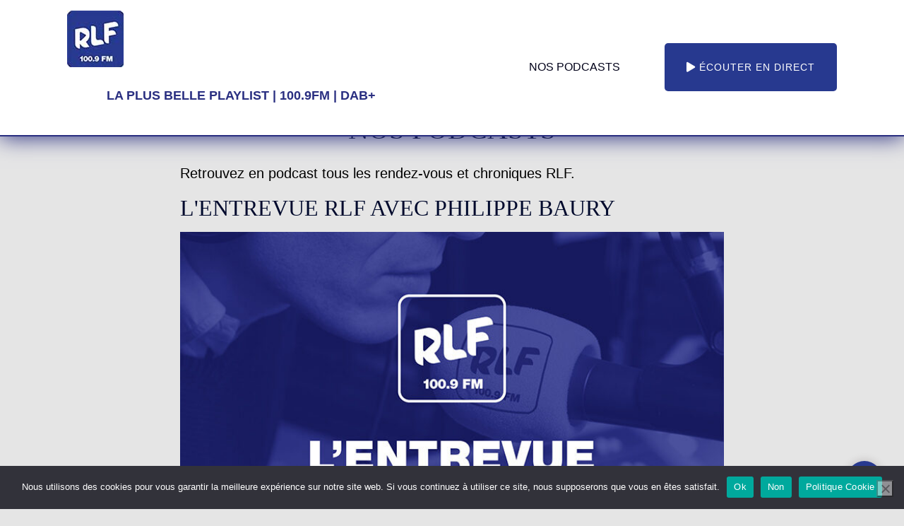

--- FILE ---
content_type: text/html; charset=UTF-8
request_url: https://radiorlf.com/podcast-rlf/
body_size: 9883
content:
<!doctype html>
<html lang="fr-FR">
<head>
<meta charset="UTF-8">
<meta name="viewport" content="width=device-width, initial-scale=1">
<link rel="profile" href="https://gmpg.org/xfn/11">
<meta name="viewport" content="width=device-width, initial-scale=1">
<link rel="shortcut icon" type="image/x-icon" href="https://radiorlf.com/wp-content/themes/rlf-theme/assets/img/favicon.gif">
<title>NOS PODCASTS  - RLF</title>
<style>img:is([sizes="auto" i], [sizes^="auto," i]) { contain-intrinsic-size: 3000px 1500px }</style>
<meta name="description" content="Retrouvez en podcast tous les rendez-vous et chroniques RLF.">
<meta name="robots" content="index, follow, max-snippet:-1, max-image-preview:large, max-video-preview:-1">
<link rel="canonical" href="https://radiorlf.com/podcast-rlf/">
<meta property="og:url" content="https://radiorlf.com/podcast-rlf/">
<meta property="og:site_name" content="RLF">
<meta property="og:locale" content="fr_FR">
<meta property="og:type" content="object">
<meta property="og:title" content="NOS PODCASTS  - RLF">
<meta property="og:description" content="Retrouvez en podcast tous les rendez-vous et chroniques RLF.">
<meta property="fb:pages" content="">
<meta property="fb:admins" content="">
<meta property="fb:app_id" content="">
<meta name="twitter:card" content="summary">
<meta name="twitter:title" content="NOS PODCASTS  - RLF">
<meta name="twitter:description" content="Retrouvez en podcast tous les rendez-vous et chroniques RLF.">
<!-- This site uses the Google Analytics by MonsterInsights plugin v9.11.1 - Using Analytics tracking - https://www.monsterinsights.com/ -->
<script src="//www.googletagmanager.com/gtag/js?id=G-M3V00KPJ92"  data-cfasync="false" data-wpfc-render="false" async></script>
<script data-cfasync="false" data-wpfc-render="false">
var mi_version = '9.11.1';
var mi_track_user = true;
var mi_no_track_reason = '';
var MonsterInsightsDefaultLocations = {"page_location":"https:\/\/radiorlf.com\/podcast-rlf\/","page_referrer":"https:\/\/radiorlf.com\/podcast-rlf\/entrevue-rlf-avec-phillippe-baury\/"};
if ( typeof MonsterInsightsPrivacyGuardFilter === 'function' ) {
var MonsterInsightsLocations = (typeof MonsterInsightsExcludeQuery === 'object') ? MonsterInsightsPrivacyGuardFilter( MonsterInsightsExcludeQuery ) : MonsterInsightsPrivacyGuardFilter( MonsterInsightsDefaultLocations );
} else {
var MonsterInsightsLocations = (typeof MonsterInsightsExcludeQuery === 'object') ? MonsterInsightsExcludeQuery : MonsterInsightsDefaultLocations;
}
var disableStrs = [
'ga-disable-G-M3V00KPJ92',
];
/* Function to detect opted out users */
function __gtagTrackerIsOptedOut() {
for (var index = 0; index < disableStrs.length; index++) {
if (document.cookie.indexOf(disableStrs[index] + '=true') > -1) {
return true;
}
}
return false;
}
/* Disable tracking if the opt-out cookie exists. */
if (__gtagTrackerIsOptedOut()) {
for (var index = 0; index < disableStrs.length; index++) {
window[disableStrs[index]] = true;
}
}
/* Opt-out function */
function __gtagTrackerOptout() {
for (var index = 0; index < disableStrs.length; index++) {
document.cookie = disableStrs[index] + '=true; expires=Thu, 31 Dec 2099 23:59:59 UTC; path=/';
window[disableStrs[index]] = true;
}
}
if ('undefined' === typeof gaOptout) {
function gaOptout() {
__gtagTrackerOptout();
}
}
window.dataLayer = window.dataLayer || [];
window.MonsterInsightsDualTracker = {
helpers: {},
trackers: {},
};
if (mi_track_user) {
function __gtagDataLayer() {
dataLayer.push(arguments);
}
function __gtagTracker(type, name, parameters) {
if (!parameters) {
parameters = {};
}
if (parameters.send_to) {
__gtagDataLayer.apply(null, arguments);
return;
}
if (type === 'event') {
parameters.send_to = monsterinsights_frontend.v4_id;
var hookName = name;
if (typeof parameters['event_category'] !== 'undefined') {
hookName = parameters['event_category'] + ':' + name;
}
if (typeof MonsterInsightsDualTracker.trackers[hookName] !== 'undefined') {
MonsterInsightsDualTracker.trackers[hookName](parameters);
} else {
__gtagDataLayer('event', name, parameters);
}
} else {
__gtagDataLayer.apply(null, arguments);
}
}
__gtagTracker('js', new Date());
__gtagTracker('set', {
'developer_id.dZGIzZG': true,
});
if ( MonsterInsightsLocations.page_location ) {
__gtagTracker('set', MonsterInsightsLocations);
}
__gtagTracker('config', 'G-M3V00KPJ92', {"forceSSL":"true","link_attribution":"true"} );
window.gtag = __gtagTracker;										(function () {
/* https://developers.google.com/analytics/devguides/collection/analyticsjs/ */
/* ga and __gaTracker compatibility shim. */
var noopfn = function () {
return null;
};
var newtracker = function () {
return new Tracker();
};
var Tracker = function () {
return null;
};
var p = Tracker.prototype;
p.get = noopfn;
p.set = noopfn;
p.send = function () {
var args = Array.prototype.slice.call(arguments);
args.unshift('send');
__gaTracker.apply(null, args);
};
var __gaTracker = function () {
var len = arguments.length;
if (len === 0) {
return;
}
var f = arguments[len - 1];
if (typeof f !== 'object' || f === null || typeof f.hitCallback !== 'function') {
if ('send' === arguments[0]) {
var hitConverted, hitObject = false, action;
if ('event' === arguments[1]) {
if ('undefined' !== typeof arguments[3]) {
hitObject = {
'eventAction': arguments[3],
'eventCategory': arguments[2],
'eventLabel': arguments[4],
'value': arguments[5] ? arguments[5] : 1,
}
}
}
if ('pageview' === arguments[1]) {
if ('undefined' !== typeof arguments[2]) {
hitObject = {
'eventAction': 'page_view',
'page_path': arguments[2],
}
}
}
if (typeof arguments[2] === 'object') {
hitObject = arguments[2];
}
if (typeof arguments[5] === 'object') {
Object.assign(hitObject, arguments[5]);
}
if ('undefined' !== typeof arguments[1].hitType) {
hitObject = arguments[1];
if ('pageview' === hitObject.hitType) {
hitObject.eventAction = 'page_view';
}
}
if (hitObject) {
action = 'timing' === arguments[1].hitType ? 'timing_complete' : hitObject.eventAction;
hitConverted = mapArgs(hitObject);
__gtagTracker('event', action, hitConverted);
}
}
return;
}
function mapArgs(args) {
var arg, hit = {};
var gaMap = {
'eventCategory': 'event_category',
'eventAction': 'event_action',
'eventLabel': 'event_label',
'eventValue': 'event_value',
'nonInteraction': 'non_interaction',
'timingCategory': 'event_category',
'timingVar': 'name',
'timingValue': 'value',
'timingLabel': 'event_label',
'page': 'page_path',
'location': 'page_location',
'title': 'page_title',
'referrer' : 'page_referrer',
};
for (arg in args) {
if (!(!args.hasOwnProperty(arg) || !gaMap.hasOwnProperty(arg))) {
hit[gaMap[arg]] = args[arg];
} else {
hit[arg] = args[arg];
}
}
return hit;
}
try {
f.hitCallback();
} catch (ex) {
}
};
__gaTracker.create = newtracker;
__gaTracker.getByName = newtracker;
__gaTracker.getAll = function () {
return [];
};
__gaTracker.remove = noopfn;
__gaTracker.loaded = true;
window['__gaTracker'] = __gaTracker;
})();
} else {
console.log("");
(function () {
function __gtagTracker() {
return null;
}
window['__gtagTracker'] = __gtagTracker;
window['gtag'] = __gtagTracker;
})();
}
</script>
<!-- / Google Analytics by MonsterInsights -->
<script>
window._wpemojiSettings = {"baseUrl":"https:\/\/s.w.org\/images\/core\/emoji\/16.0.1\/72x72\/","ext":".png","svgUrl":"https:\/\/s.w.org\/images\/core\/emoji\/16.0.1\/svg\/","svgExt":".svg","source":{"concatemoji":"https:\/\/radiorlf.com\/wp-includes\/js\/wp-emoji-release.min.js?ver=6.8.3"}};
/*! This file is auto-generated */
!function(s,n){var o,i,e;function c(e){try{var t={supportTests:e,timestamp:(new Date).valueOf()};sessionStorage.setItem(o,JSON.stringify(t))}catch(e){}}function p(e,t,n){e.clearRect(0,0,e.canvas.width,e.canvas.height),e.fillText(t,0,0);var t=new Uint32Array(e.getImageData(0,0,e.canvas.width,e.canvas.height).data),a=(e.clearRect(0,0,e.canvas.width,e.canvas.height),e.fillText(n,0,0),new Uint32Array(e.getImageData(0,0,e.canvas.width,e.canvas.height).data));return t.every(function(e,t){return e===a[t]})}function u(e,t){e.clearRect(0,0,e.canvas.width,e.canvas.height),e.fillText(t,0,0);for(var n=e.getImageData(16,16,1,1),a=0;a<n.data.length;a++)if(0!==n.data[a])return!1;return!0}function f(e,t,n,a){switch(t){case"flag":return n(e,"\ud83c\udff3\ufe0f\u200d\u26a7\ufe0f","\ud83c\udff3\ufe0f\u200b\u26a7\ufe0f")?!1:!n(e,"\ud83c\udde8\ud83c\uddf6","\ud83c\udde8\u200b\ud83c\uddf6")&&!n(e,"\ud83c\udff4\udb40\udc67\udb40\udc62\udb40\udc65\udb40\udc6e\udb40\udc67\udb40\udc7f","\ud83c\udff4\u200b\udb40\udc67\u200b\udb40\udc62\u200b\udb40\udc65\u200b\udb40\udc6e\u200b\udb40\udc67\u200b\udb40\udc7f");case"emoji":return!a(e,"\ud83e\udedf")}return!1}function g(e,t,n,a){var r="undefined"!=typeof WorkerGlobalScope&&self instanceof WorkerGlobalScope?new OffscreenCanvas(300,150):s.createElement("canvas"),o=r.getContext("2d",{willReadFrequently:!0}),i=(o.textBaseline="top",o.font="600 32px Arial",{});return e.forEach(function(e){i[e]=t(o,e,n,a)}),i}function t(e){var t=s.createElement("script");t.src=e,t.defer=!0,s.head.appendChild(t)}"undefined"!=typeof Promise&&(o="wpEmojiSettingsSupports",i=["flag","emoji"],n.supports={everything:!0,everythingExceptFlag:!0},e=new Promise(function(e){s.addEventListener("DOMContentLoaded",e,{once:!0})}),new Promise(function(t){var n=function(){try{var e=JSON.parse(sessionStorage.getItem(o));if("object"==typeof e&&"number"==typeof e.timestamp&&(new Date).valueOf()<e.timestamp+604800&&"object"==typeof e.supportTests)return e.supportTests}catch(e){}return null}();if(!n){if("undefined"!=typeof Worker&&"undefined"!=typeof OffscreenCanvas&&"undefined"!=typeof URL&&URL.createObjectURL&&"undefined"!=typeof Blob)try{var e="postMessage("+g.toString()+"("+[JSON.stringify(i),f.toString(),p.toString(),u.toString()].join(",")+"));",a=new Blob([e],{type:"text/javascript"}),r=new Worker(URL.createObjectURL(a),{name:"wpTestEmojiSupports"});return void(r.onmessage=function(e){c(n=e.data),r.terminate(),t(n)})}catch(e){}c(n=g(i,f,p,u))}t(n)}).then(function(e){for(var t in e)n.supports[t]=e[t],n.supports.everything=n.supports.everything&&n.supports[t],"flag"!==t&&(n.supports.everythingExceptFlag=n.supports.everythingExceptFlag&&n.supports[t]);n.supports.everythingExceptFlag=n.supports.everythingExceptFlag&&!n.supports.flag,n.DOMReady=!1,n.readyCallback=function(){n.DOMReady=!0}}).then(function(){return e}).then(function(){var e;n.supports.everything||(n.readyCallback(),(e=n.source||{}).concatemoji?t(e.concatemoji):e.wpemoji&&e.twemoji&&(t(e.twemoji),t(e.wpemoji)))}))}((window,document),window._wpemojiSettings);
</script>
<style id='wp-emoji-styles-inline-css'>
img.wp-smiley, img.emoji {
display: inline !important;
border: none !important;
box-shadow: none !important;
height: 1em !important;
width: 1em !important;
margin: 0 0.07em !important;
vertical-align: -0.1em !important;
background: none !important;
padding: 0 !important;
}
</style>
<!-- <link rel='stylesheet' id='wp-block-library-css' href='https://radiorlf.com/wp-includes/css/dist/block-library/style.min.css?ver=6.8.3' media='all' /> -->
<link rel="stylesheet" type="text/css" href="//radiorlf.com/wp-content/cache/wpfc-minified/1e5xnfpr/7mvq6.css" media="all"/>
<style id='classic-theme-styles-inline-css'>
/*! This file is auto-generated */
.wp-block-button__link{color:#fff;background-color:#32373c;border-radius:9999px;box-shadow:none;text-decoration:none;padding:calc(.667em + 2px) calc(1.333em + 2px);font-size:1.125em}.wp-block-file__button{background:#32373c;color:#fff;text-decoration:none}
</style>
<style id='global-styles-inline-css'>
:root{--wp--preset--aspect-ratio--square: 1;--wp--preset--aspect-ratio--4-3: 4/3;--wp--preset--aspect-ratio--3-4: 3/4;--wp--preset--aspect-ratio--3-2: 3/2;--wp--preset--aspect-ratio--2-3: 2/3;--wp--preset--aspect-ratio--16-9: 16/9;--wp--preset--aspect-ratio--9-16: 9/16;--wp--preset--color--black: #000000;--wp--preset--color--cyan-bluish-gray: #abb8c3;--wp--preset--color--white: #ffffff;--wp--preset--color--pale-pink: #f78da7;--wp--preset--color--vivid-red: #cf2e2e;--wp--preset--color--luminous-vivid-orange: #ff6900;--wp--preset--color--luminous-vivid-amber: #fcb900;--wp--preset--color--light-green-cyan: #7bdcb5;--wp--preset--color--vivid-green-cyan: #00d084;--wp--preset--color--pale-cyan-blue: #8ed1fc;--wp--preset--color--vivid-cyan-blue: #0693e3;--wp--preset--color--vivid-purple: #9b51e0;--wp--preset--gradient--vivid-cyan-blue-to-vivid-purple: linear-gradient(135deg,rgba(6,147,227,1) 0%,rgb(155,81,224) 100%);--wp--preset--gradient--light-green-cyan-to-vivid-green-cyan: linear-gradient(135deg,rgb(122,220,180) 0%,rgb(0,208,130) 100%);--wp--preset--gradient--luminous-vivid-amber-to-luminous-vivid-orange: linear-gradient(135deg,rgba(252,185,0,1) 0%,rgba(255,105,0,1) 100%);--wp--preset--gradient--luminous-vivid-orange-to-vivid-red: linear-gradient(135deg,rgba(255,105,0,1) 0%,rgb(207,46,46) 100%);--wp--preset--gradient--very-light-gray-to-cyan-bluish-gray: linear-gradient(135deg,rgb(238,238,238) 0%,rgb(169,184,195) 100%);--wp--preset--gradient--cool-to-warm-spectrum: linear-gradient(135deg,rgb(74,234,220) 0%,rgb(151,120,209) 20%,rgb(207,42,186) 40%,rgb(238,44,130) 60%,rgb(251,105,98) 80%,rgb(254,248,76) 100%);--wp--preset--gradient--blush-light-purple: linear-gradient(135deg,rgb(255,206,236) 0%,rgb(152,150,240) 100%);--wp--preset--gradient--blush-bordeaux: linear-gradient(135deg,rgb(254,205,165) 0%,rgb(254,45,45) 50%,rgb(107,0,62) 100%);--wp--preset--gradient--luminous-dusk: linear-gradient(135deg,rgb(255,203,112) 0%,rgb(199,81,192) 50%,rgb(65,88,208) 100%);--wp--preset--gradient--pale-ocean: linear-gradient(135deg,rgb(255,245,203) 0%,rgb(182,227,212) 50%,rgb(51,167,181) 100%);--wp--preset--gradient--electric-grass: linear-gradient(135deg,rgb(202,248,128) 0%,rgb(113,206,126) 100%);--wp--preset--gradient--midnight: linear-gradient(135deg,rgb(2,3,129) 0%,rgb(40,116,252) 100%);--wp--preset--font-size--small: 13px;--wp--preset--font-size--medium: 20px;--wp--preset--font-size--large: 36px;--wp--preset--font-size--x-large: 42px;--wp--preset--spacing--20: 0.44rem;--wp--preset--spacing--30: 0.67rem;--wp--preset--spacing--40: 1rem;--wp--preset--spacing--50: 1.5rem;--wp--preset--spacing--60: 2.25rem;--wp--preset--spacing--70: 3.38rem;--wp--preset--spacing--80: 5.06rem;--wp--preset--shadow--natural: 6px 6px 9px rgba(0, 0, 0, 0.2);--wp--preset--shadow--deep: 12px 12px 50px rgba(0, 0, 0, 0.4);--wp--preset--shadow--sharp: 6px 6px 0px rgba(0, 0, 0, 0.2);--wp--preset--shadow--outlined: 6px 6px 0px -3px rgba(255, 255, 255, 1), 6px 6px rgba(0, 0, 0, 1);--wp--preset--shadow--crisp: 6px 6px 0px rgba(0, 0, 0, 1);}:where(.is-layout-flex){gap: 0.5em;}:where(.is-layout-grid){gap: 0.5em;}body .is-layout-flex{display: flex;}.is-layout-flex{flex-wrap: wrap;align-items: center;}.is-layout-flex > :is(*, div){margin: 0;}body .is-layout-grid{display: grid;}.is-layout-grid > :is(*, div){margin: 0;}:where(.wp-block-columns.is-layout-flex){gap: 2em;}:where(.wp-block-columns.is-layout-grid){gap: 2em;}:where(.wp-block-post-template.is-layout-flex){gap: 1.25em;}:where(.wp-block-post-template.is-layout-grid){gap: 1.25em;}.has-black-color{color: var(--wp--preset--color--black) !important;}.has-cyan-bluish-gray-color{color: var(--wp--preset--color--cyan-bluish-gray) !important;}.has-white-color{color: var(--wp--preset--color--white) !important;}.has-pale-pink-color{color: var(--wp--preset--color--pale-pink) !important;}.has-vivid-red-color{color: var(--wp--preset--color--vivid-red) !important;}.has-luminous-vivid-orange-color{color: var(--wp--preset--color--luminous-vivid-orange) !important;}.has-luminous-vivid-amber-color{color: var(--wp--preset--color--luminous-vivid-amber) !important;}.has-light-green-cyan-color{color: var(--wp--preset--color--light-green-cyan) !important;}.has-vivid-green-cyan-color{color: var(--wp--preset--color--vivid-green-cyan) !important;}.has-pale-cyan-blue-color{color: var(--wp--preset--color--pale-cyan-blue) !important;}.has-vivid-cyan-blue-color{color: var(--wp--preset--color--vivid-cyan-blue) !important;}.has-vivid-purple-color{color: var(--wp--preset--color--vivid-purple) !important;}.has-black-background-color{background-color: var(--wp--preset--color--black) !important;}.has-cyan-bluish-gray-background-color{background-color: var(--wp--preset--color--cyan-bluish-gray) !important;}.has-white-background-color{background-color: var(--wp--preset--color--white) !important;}.has-pale-pink-background-color{background-color: var(--wp--preset--color--pale-pink) !important;}.has-vivid-red-background-color{background-color: var(--wp--preset--color--vivid-red) !important;}.has-luminous-vivid-orange-background-color{background-color: var(--wp--preset--color--luminous-vivid-orange) !important;}.has-luminous-vivid-amber-background-color{background-color: var(--wp--preset--color--luminous-vivid-amber) !important;}.has-light-green-cyan-background-color{background-color: var(--wp--preset--color--light-green-cyan) !important;}.has-vivid-green-cyan-background-color{background-color: var(--wp--preset--color--vivid-green-cyan) !important;}.has-pale-cyan-blue-background-color{background-color: var(--wp--preset--color--pale-cyan-blue) !important;}.has-vivid-cyan-blue-background-color{background-color: var(--wp--preset--color--vivid-cyan-blue) !important;}.has-vivid-purple-background-color{background-color: var(--wp--preset--color--vivid-purple) !important;}.has-black-border-color{border-color: var(--wp--preset--color--black) !important;}.has-cyan-bluish-gray-border-color{border-color: var(--wp--preset--color--cyan-bluish-gray) !important;}.has-white-border-color{border-color: var(--wp--preset--color--white) !important;}.has-pale-pink-border-color{border-color: var(--wp--preset--color--pale-pink) !important;}.has-vivid-red-border-color{border-color: var(--wp--preset--color--vivid-red) !important;}.has-luminous-vivid-orange-border-color{border-color: var(--wp--preset--color--luminous-vivid-orange) !important;}.has-luminous-vivid-amber-border-color{border-color: var(--wp--preset--color--luminous-vivid-amber) !important;}.has-light-green-cyan-border-color{border-color: var(--wp--preset--color--light-green-cyan) !important;}.has-vivid-green-cyan-border-color{border-color: var(--wp--preset--color--vivid-green-cyan) !important;}.has-pale-cyan-blue-border-color{border-color: var(--wp--preset--color--pale-cyan-blue) !important;}.has-vivid-cyan-blue-border-color{border-color: var(--wp--preset--color--vivid-cyan-blue) !important;}.has-vivid-purple-border-color{border-color: var(--wp--preset--color--vivid-purple) !important;}.has-vivid-cyan-blue-to-vivid-purple-gradient-background{background: var(--wp--preset--gradient--vivid-cyan-blue-to-vivid-purple) !important;}.has-light-green-cyan-to-vivid-green-cyan-gradient-background{background: var(--wp--preset--gradient--light-green-cyan-to-vivid-green-cyan) !important;}.has-luminous-vivid-amber-to-luminous-vivid-orange-gradient-background{background: var(--wp--preset--gradient--luminous-vivid-amber-to-luminous-vivid-orange) !important;}.has-luminous-vivid-orange-to-vivid-red-gradient-background{background: var(--wp--preset--gradient--luminous-vivid-orange-to-vivid-red) !important;}.has-very-light-gray-to-cyan-bluish-gray-gradient-background{background: var(--wp--preset--gradient--very-light-gray-to-cyan-bluish-gray) !important;}.has-cool-to-warm-spectrum-gradient-background{background: var(--wp--preset--gradient--cool-to-warm-spectrum) !important;}.has-blush-light-purple-gradient-background{background: var(--wp--preset--gradient--blush-light-purple) !important;}.has-blush-bordeaux-gradient-background{background: var(--wp--preset--gradient--blush-bordeaux) !important;}.has-luminous-dusk-gradient-background{background: var(--wp--preset--gradient--luminous-dusk) !important;}.has-pale-ocean-gradient-background{background: var(--wp--preset--gradient--pale-ocean) !important;}.has-electric-grass-gradient-background{background: var(--wp--preset--gradient--electric-grass) !important;}.has-midnight-gradient-background{background: var(--wp--preset--gradient--midnight) !important;}.has-small-font-size{font-size: var(--wp--preset--font-size--small) !important;}.has-medium-font-size{font-size: var(--wp--preset--font-size--medium) !important;}.has-large-font-size{font-size: var(--wp--preset--font-size--large) !important;}.has-x-large-font-size{font-size: var(--wp--preset--font-size--x-large) !important;}
:where(.wp-block-post-template.is-layout-flex){gap: 1.25em;}:where(.wp-block-post-template.is-layout-grid){gap: 1.25em;}
:where(.wp-block-columns.is-layout-flex){gap: 2em;}:where(.wp-block-columns.is-layout-grid){gap: 2em;}
:root :where(.wp-block-pullquote){font-size: 1.5em;line-height: 1.6;}
</style>
<!-- <link rel='stylesheet' id='cookie-notice-front-css' href='https://radiorlf.com/wp-content/plugins/cookie-notice/css/front.min.css?ver=2.5.11' media='all' /> -->
<!-- <link rel='stylesheet' id='rlf-theme-style-css' href='https://radiorlf.com/wp-content/themes/rlf-theme/style.css?ver=1.0.0' media='all' /> -->
<script src="https://radiorlf.com/wp-content/plugins/google-analytics-for-wordpress/assets/js/frontend-gtag.min.js?ver=9.11.1" id="monsterinsights-frontend-script-js" async data-wp-strategy="async"></script>
<script data-cfasync="false" data-wpfc-render="false" id='monsterinsights-frontend-script-js-extra'>var monsterinsights_frontend = {"js_events_tracking":"true","download_extensions":"doc,pdf,ppt,zip,xls,docx,pptx,xlsx","inbound_paths":"[{\"path\":\"\\\/go\\\/\",\"label\":\"affiliate\"},{\"path\":\"\\\/recommend\\\/\",\"label\":\"affiliate\"}]","home_url":"https:\/\/radiorlf.com","hash_tracking":"false","v4_id":"G-M3V00KPJ92"};</script>
<script id="cookie-notice-front-js-before">
var cnArgs = {"ajaxUrl":"https:\/\/radiorlf.com\/wp-admin\/admin-ajax.php","nonce":"511e758c81","hideEffect":"fade","position":"bottom","onScroll":false,"onScrollOffset":100,"onClick":false,"cookieName":"cookie_notice_accepted","cookieTime":2592000,"cookieTimeRejected":2592000,"globalCookie":false,"redirection":false,"cache":false,"revokeCookies":false,"revokeCookiesOpt":"automatic"};
</script>
<script src="https://radiorlf.com/wp-content/plugins/cookie-notice/js/front.min.js?ver=2.5.11" id="cookie-notice-front-js"></script>
<link rel="https://api.w.org/" href="https://radiorlf.com/wp-json/" /><link rel="alternate" title="JSON" type="application/json" href="https://radiorlf.com/wp-json/wp/v2/categories/3" />	<!-- <link rel="stylesheet" type="text/css" href="https://radiorlf.com/wp-content/themes/rlf-theme/assets/css/bootstrap.min.css"> -->
<!-- <link rel="stylesheet" type="text/css" href="https://radiorlf.com/wp-content/themes/rlf-theme/assets/css/owl.carousel.min.css"> -->
<!-- <link rel="stylesheet" type="text/css" href="https://radiorlf.com/wp-content/themes/rlf-theme/assets/css/slicknav.css"> -->
<!-- <link rel="stylesheet" type="text/css" href="https://radiorlf.com/wp-content/themes/rlf-theme/assets/css/flaticon.css"> -->
<!-- <link rel="stylesheet" type="text/css" href="https://radiorlf.com/wp-content/themes/rlf-theme/assets/css/animate.min.css"> -->
<!-- <link rel="stylesheet" type="text/css" href="https://radiorlf.com/wp-content/themes/rlf-theme/assets/css/magnific-popup.css"> -->
<!-- <link rel="stylesheet" type="text/css" href="https://radiorlf.com/wp-content/themes/rlf-theme/assets/css/fontawesome-all.min.css"> -->
<!-- <link rel="stylesheet" type="text/css" href="https://radiorlf.com/wp-content/themes/rlf-theme/assets/css/themify-icons.css"> -->
<!-- <link rel="stylesheet" type="text/css" href="https://radiorlf.com/wp-content/themes/rlf-theme/assets/css/slick.css"> -->
<!-- <link rel="stylesheet" type="text/css" href="https://radiorlf.com/wp-content/themes/rlf-theme/assets/css/nice-select.css"> -->
<!-- <link rel="stylesheet" type="text/css" href="https://radiorlf.com/wp-content/themes/rlf-theme/style.css" /> -->
<link rel="stylesheet" type="text/css" href="//radiorlf.com/wp-content/cache/wpfc-minified/8xt5qspk/7mvq6.css" media="all"/>	
<!-- Google tag (gtag.js) -->
<script async src="https://www.googletagmanager.com/gtag/js?id=UA-201390937-1"></script>
<script>
window.dataLayer = window.dataLayer || [];
function gtag(){dataLayer.push(arguments);}
gtag('js', new Date());
gtag('config', 'UA-201390937-1');
</script>
</head>
<body class="archive category category-podcast-rlf category-3 wp-custom-logo wp-theme-rlf-theme cookies-not-set hfeed no-sidebar">
<div id="page" class="site">
<header>
<!-- Header Start -->
<div class="header-area header-transparent ">
<div class="main-header  header-sticky">
<div class="container-fluid">
<div class="row align-items-center">
<!-- Logo -->
<div class="col-xl-5 col-lg-4 col-md-1">
<div class="logo">
<a href="https://radiorlf.com/" class="custom-logo-link" rel="home"><img width="80" height="80" src="https://radiorlf.com/wp-content/uploads/2020/11/logo-radio-rlf-small.jpg" class="custom-logo" alt="Rlf La plus belle playlist" decoding="async" /></a><div class="clem">La plus belle playlist | 100.9FM | dab+</div>										
</div>
</div>
<div class="col-xl-7 col-lg-8 col-md-10">
<div class="menu-main d-flex align-items-center justify-content-end">
<!-- Main-menu -->
<div class="main-menu f-right d-none d-lg-block">
<nav id="site-navigation" class="main-navigation">
<ul id="navigation" class="menu"><li id="menu-item-274" class="menu-item menu-item-type-taxonomy menu-item-object-category current-menu-item menu-item-274"><a href="https://radiorlf.com/podcast-rlf/" aria-current="page">NOS PODCASTS</a></li>
</ul> 
</nav>						
</div>
<div class="header-right-btn f-right d-lg-block containerPlayer">
<!--<a href="https://radiorlf.com/ecouter-rlf/" target="_blank" rel="noopener nofollow" class="btn header-btn"><i class="fa fa-play"></i> écouter en direct</a>-->
<!-- A REMETTRE EN CAS DE PB (Romain)      a href="#null" onclick="javascript:open_infos();" class="btn header-btn"><i class="fa fa-play"></i> écouter en direct</a>		-->		
<a href="javascript:void(0);" onclick="openPlayer();" class="btn header-btn">
<i class="fa fa-play"></i>  écouter en direct</a>
<script>
function openPlayer() {
// Détecter si l'utilisateur est sur un smartphone
var isMobile = /iPhone|iPad|iPod|Android/i.test(navigator.userAgent);
// Si l'utilisateur est sur un smartphone, ouvrir directement le flux radio dans le lecteur natif
if (isMobile) {
window.location.href = "https://rlf-laplusbelleplaylist.ice.infomaniak.ch/radiorlf.mp3";
} else {
// Ouvrir une fenêtre pour le player avec les dimensions classiques de 310x384, responsive
var playerWindow = window.open('', 'playerWindow', 'width=310,height=384,resizable=yes,scrollbars=yes');
playerWindow.document.write(`
<html>
<head>
<title>Player RLF - La Plus Belle Playlist</title>
<link rel="icon" href="URL_DU_FAVICON" type="image/x-icon">
<meta name="viewport" content="width=device-width, initial-scale=1, maximum-scale=1, user-scalable=no">
<style>
body {
margin: 0;
padding: 0;
overflow: hidden;
display: flex;
justify-content: center;
align-items: center;
background-color: #000;
height: 100%;
}
iframe {
width: 100%;
height: 100%;
border: none;
}
html, body {
margin: 0;
height: 100%;
width: 100%;
}
</style>
</head>
<body>
<iframe src="https://player-radio.infomaniak.com/2/prod/big/fc21dfe3-e31c-43f2-9ba2-93b5f80c304b" 
frameborder="0" allowfullscreen crossorigin="anonymous"></iframe>
</body>
</html>`);
playerWindow.document.close();
}
}
</script>
</div>
</div>
</div>   
<!-- Mobile Menu -->
<div style="" class="col-12 mobileBurgerMenuContainer">
<div class="mobile_menu d-block d-lg-none"></div>
</div>
</div>
</div>
</div>
</div>
<!-- Header End -->
</header>
<main id="primary" class="site-main">
<section class="blog_area single-post-area section-padding">
<div class="container">
<div class="row">
<div class="col-lg-8 offset-lg-2 mb-5 mb-lg-0">
<div class="blog_left_sidebar">
<h1 class="h1category text-center">NOS PODCASTS</h1>
<p>Retrouvez en podcast tous les rendez-vous et chroniques RLF.</p>
<article class="blog_item">
<div class="blog_item_img">
<h2 style="margin-bottom:2%"><a href="https://radiorlf.com/podcast-rlf/entrevue-rlf-avec-phillippe-baury/">L'ENTREVUE RLF AVEC PHILIPPE BAURY</a></h2>
<a href="https://radiorlf.com/podcast-rlf/entrevue-rlf-avec-phillippe-baury/"><img class="card-img rounded-0" src="https://radiorlf.com/wp-content/uploads/2022/01/rlf_entrevue-750x375.jpg" alt="L&rsquo;ENTREVUE RLF AVEC PHILIPPE BAURY"></a>
<p style="margin-top:2%">
Chaque vendredi à 12h30, Philippe Baury vous donne rendez-vous avec l'Entrevue. Découvrez les personnalités de la Loire et de la métropole stéphanoise : sport, culture, politique... l'Entrevue est également disponible…								
<a href="https://radiorlf.com/podcast-rlf/entrevue-rlf-avec-phillippe-baury/" rel="nofollow">Accédez aux podcast</a>				
</p>
</div>
</article>		
<article class="blog_item">
<div class="blog_item_img">
<h2 style="margin-bottom:2%"><a href="https://radiorlf.com/podcast-rlf/test-article-cat-non-classe/">LE CONSEIL MUNICIPAL DE ST CHAMOND</a></h2>
<a href="https://radiorlf.com/podcast-rlf/test-article-cat-non-classe/"><img class="card-img rounded-0" src="https://radiorlf.com/wp-content/uploads/2022/01/rlf_cm_saint_chamond-750x375.jpg" alt="LE CONSEIL MUNICIPAL DE ST CHAMOND"></a>
<p style="margin-top:2%">
Retrouvez le Podcast du conseil municipal de la ville de Saint-Chamond. Chaque mois, RLF vous donne rendez-vous en podcast pour réécouter toute la vie municipale des Couramiauds et Couramiaudes. ...								
<a href="https://radiorlf.com/podcast-rlf/test-article-cat-non-classe/" rel="nofollow">Accédez aux podcast</a>				
</p>
</div>
</article>		
</div>
</div>
</div>
</div>		
</section>
</main>
	</div>
<footer>
<!-- Footer Start-->
<div class="footer-area">
<div class="container">
<div class="footer-top footer-padding">
<div class="row justify-content-between">
<div class="col-xl-4 col-lg-4 col-md-4 col-sm-6">
<div class="single-footer-caption mb-50">
<div class="single-footer-caption mb-30">
<!-- logo -->
<div id="custom_html-2" class="widget_text footer-1 widget_custom_html"><div class="textwidget custom-html-widget">                                    <div class="footer-logo">
<img src="/wp-content/themes/rlf-theme/assets/img/logo-Rlf-mono-chrome-blanc.png" alt="Logo Radio RLF">
</div>
<div class="footer-pera">
<p>👉 Vous souhaitez communiquer sur notre antenne ? Diffuser une information ? Contactez nous 🚀</p>
</div></div></div>                                </div>
</div>
</div>
<div class="col-xl-3 col-lg-3 col-md-4 col-sm-6">
<div class="single-footer-caption mb-50">
<div class="footer-tittle">
<div id="custom_html-3" class="widget_text footer-1 widget_custom_html"><div class="textwidget custom-html-widget"><div class="h4">Adresse</div>
<p>11 rue René Cassin<br>42100 Saint-Etienne</p></div></div>
</div>
</div>
</div>
<div class="col-xl-3 col-lg-3 col-md-4 col-sm-6">
<div class="single-footer-caption mb-50">
<div class="footer-tittle">
<div id="custom_html-4" class="widget_text footer-1 widget_custom_html"><div class="textwidget custom-html-widget"><div class="h4">Mail</div>
<p>contact@radiorlf.com</p></div></div>                                </div>
</div>
</div>
<div class="col-xl-2 col-lg-2 col-md-4 col-sm-6">
<div class="single-footer-caption mb-50">
<div class="footer-tittle">
<div id="custom_html-5" class="widget_text footer-1 widget_custom_html"><div class="textwidget custom-html-widget"><div class="h4">Téléphone</div>
<p>04 77 80 10 59</p></div></div>                                </div>
</div>
</div>
</div>
</div>
<div class="footer-bottom">
<div class="row d-flex justify-content-between align-items-center">
<div class="col-xl-9 col-lg-8">
<div class="footer-copy-right">
<p>Copyright &copy; 2026 RLF | Création web easy 42 : <a href="https://www.webeasy42.fr" target="_blank">webmaster freelance à St-Etienne</a></p>
</div>
</div>
<div class="col-xl-3 col-lg-4">
<!-- Footer Social -->
<div class="footer-social f-right">
<a href="https://www.facebook.com/RLFradio"><i class="fab fa-facebook-f"></i></a>
</div>
</div>
</div>
</div>
</div>
</div>
<!-- Footer End-->
</footer>
<!-- Scroll Up -->
<div id="back-top" >
<a title="Go to Top" href="#"> <i class="fas fa-level-up-alt"></i></a>
</div>
<script type="speculationrules">
{"prefetch":[{"source":"document","where":{"and":[{"href_matches":"\/*"},{"not":{"href_matches":["\/wp-*.php","\/wp-admin\/*","\/wp-content\/uploads\/*","\/wp-content\/*","\/wp-content\/plugins\/*","\/wp-content\/themes\/rlf-theme\/*","\/*\\?(.+)"]}},{"not":{"selector_matches":"a[rel~=\"nofollow\"]"}},{"not":{"selector_matches":".no-prefetch, .no-prefetch a"}}]},"eagerness":"conservative"}]}
</script>
<script src="https://radiorlf.com/wp-content/themes/rlf-theme/js/navigation.js?ver=1.0.0" id="rlf-theme-navigation-js"></script>
<!-- Cookie Notice plugin v2.5.11 by Hu-manity.co https://hu-manity.co/ -->
<div id="cookie-notice" role="dialog" class="cookie-notice-hidden cookie-revoke-hidden cn-position-bottom" aria-label="Cookie Notice" style="background-color: rgba(50,50,58,1);"><div class="cookie-notice-container" style="color: #fff"><span id="cn-notice-text" class="cn-text-container">Nous utilisons des cookies pour vous garantir la meilleure expérience sur notre site web. Si vous continuez à utiliser ce site, nous supposerons que vous en êtes satisfait.</span><span id="cn-notice-buttons" class="cn-buttons-container"><button id="cn-accept-cookie" data-cookie-set="accept" class="cn-set-cookie cn-button" aria-label="Ok" style="background-color: #00a99d">Ok</button><button id="cn-refuse-cookie" data-cookie-set="refuse" class="cn-set-cookie cn-button" aria-label="Non" style="background-color: #00a99d">Non</button><button data-link-url="https://radiorlf.com/politique-de-cookies-ue/" data-link-target="_blank" id="cn-more-info" class="cn-more-info cn-button" aria-label="Politique Cookie" style="background-color: #00a99d">Politique Cookie</button></span><button type="button" id="cn-close-notice" data-cookie-set="accept" class="cn-close-icon" aria-label="Non"></button></div>
</div>
<!-- / Cookie Notice plugin -->	
<!-- JS here -->
<!-- All JS Custom Plugins Link Here here -->
<script src="https://radiorlf.com/wp-content/themes/rlf-theme/assets/js/vendor/modernizr-3.5.0.min.js"></script>
<!-- Jquery, Popper, Bootstrap -->
<script src="https://radiorlf.com/wp-content/themes/rlf-theme/assets/js/vendor/jquery-1.12.4.min.js"></script>
<script src="https://radiorlf.com/wp-content/themes/rlf-theme/assets/js/popper.min.js"></script>
<script src="https://radiorlf.com/wp-content/themes/rlf-theme/assets/js/bootstrap.min.js"></script>
<!-- Jquery Mobile Menu -->
<script src="https://radiorlf.com/wp-content/themes/rlf-theme/assets/js/jquery.slicknav.min.js"></script>
<!-- Jquery Slick , Owl-Carousel Plugins -->
<script src="https://radiorlf.com/wp-content/themes/rlf-theme/assets/js/owl.carousel.min.js"></script>
<script src="https://radiorlf.com/wp-content/themes/rlf-theme/assets/js/slick.min.js"></script>
<!-- One Page, Animated-HeadLin -->
<script src="https://radiorlf.com/wp-content/themes/rlf-theme/assets/js/wow.min.js"></script>
<script src="https://radiorlf.com/wp-content/themes/rlf-theme/assets/js/animated.headline.js"></script>
<script src="https://radiorlf.com/wp-content/themes/rlf-theme/assets/js/jquery.magnific-popup.js"></script>
<!-- Nice-select, sticky -->
<script src="https://radiorlf.com/wp-content/themes/rlf-theme/assets/js/jquery.nice-select.min.js"></script>
<script src="https://radiorlf.com/wp-content/themes/rlf-theme/assets/js/jquery.sticky.js"></script>
<!-- contact js -->
<script src="https://radiorlf.com/wp-content/themes/rlf-theme/assets/js/contact.js"></script>
<script src="https://radiorlf.com/wp-content/themes/rlf-theme/assets/js/jquery.form.js"></script>
<script src="https://radiorlf.com/wp-content/themes/rlf-theme/assets/js/jquery.validate.min.js"></script>
<script src="https://radiorlf.com/wp-content/themes/rlf-theme/assets/js/mail-script.js"></script>
<script src="https://radiorlf.com/wp-content/themes/rlf-theme/assets/js/jquery.ajaxchimp.min.js"></script>
<!-- Jquery Plugins, main Jquery -->	
<script src="https://radiorlf.com/wp-content/themes/rlf-theme/assets/js/plugins.js"></script>
<script src="https://radiorlf.com/wp-content/themes/rlf-theme/assets/js/main.js"></script>
<script type="text/javascript">
<!--
function open_infos()
{
window.open("https://player-radio.infomaniak.com/prod/medium/rlf-laplusbelleplaylist/fc21dfe3-e31c-43f2-9ba2-93b5f80c304b","playerRLF","menubar=no, scrollbars=no, width=505px,height=144px,left=250px,top=100px");
}
-->
</script>
</body>
</html><!-- WP Fastest Cache file was created in 0.209 seconds, on 16 January 2026 @ 12h27 -->

--- FILE ---
content_type: text/css
request_url: https://radiorlf.com/wp-content/cache/wpfc-minified/8xt5qspk/7mvq6.css
body_size: 71758
content:
@charset "UTF-8";
#cookie-notice,#cookie-notice .cn-button:not(.cn-button-custom){font-family:-apple-system,BlinkMacSystemFont,Arial,Roboto,"Helvetica Neue",sans-serif;font-weight:400;font-size:13px;text-align:center}#cookie-notice{position:fixed;min-width:100%;height:auto;z-index:100000;letter-spacing:0;line-height:20px;left:0}#cookie-notice,#cookie-notice *{-webkit-box-sizing:border-box;-moz-box-sizing:border-box;box-sizing:border-box}#cookie-notice.cn-animated{-webkit-animation-duration:.5s!important;animation-duration:.5s!important;-webkit-animation-fill-mode:both;animation-fill-mode:both}#cookie-notice.cn-animated.cn-effect-none{-webkit-animation-duration:1ms!important;animation-duration:1ms!important}#cookie-notice .cookie-notice-container,#cookie-notice .cookie-revoke-container{display:block}#cookie-notice.cookie-notice-hidden .cookie-notice-container,#cookie-notice.cookie-revoke-hidden .cookie-revoke-container{display:none}.cn-position-top{top:0}.cn-position-bottom{bottom:0}.cookie-notice-container{padding:15px 30px;text-align:center;width:100%;z-index:2}.cookie-revoke-container{padding:15px 30px;width:100%;z-index:1}.cn-close-icon{position:absolute;right:15px;top:50%;margin-top:-10px;width:15px;height:15px;opacity:.5;padding:10px;outline:0;cursor:pointer}.cn-close-icon:hover{opacity:1}.cn-close-icon:after,.cn-close-icon:before{position:absolute;content:' ';height:15px;width:2px;top:3px;background-color:grey}.cn-close-icon:before{transform:rotate(45deg)}.cn-close-icon:after{transform:rotate(-45deg)}#cookie-notice .cn-revoke-cookie{margin:0}#cookie-notice .cn-button{margin:0 0 0 10px;display:inline-block}#cookie-notice .cn-button:not(.cn-button-custom){letter-spacing:.25px;margin:0 0 0 10px;text-transform:none;display:inline-block;cursor:pointer;touch-action:manipulation;white-space:nowrap;outline:0;box-shadow:none;text-shadow:none;border:none;-webkit-border-radius:3px;-moz-border-radius:3px;border-radius:3px;text-decoration:none;padding:8.5px 10px;line-height:1;color:inherit}.cn-text-container{margin:0 0 6px}.cn-buttons-container,.cn-text-container{display:inline-block}#cookie-notice.cookie-notice-visible.cn-effect-fade,#cookie-notice.cookie-notice-visible.cn-effect-none,#cookie-notice.cookie-revoke-visible.cn-effect-fade,#cookie-notice.cookie-revoke-visible.cn-effect-none{-webkit-animation-name:fadeIn;animation-name:fadeIn}#cookie-notice.cn-effect-fade,#cookie-notice.cn-effect-none{-webkit-animation-name:fadeOut;animation-name:fadeOut}#cookie-notice.cookie-notice-visible.cn-effect-slide,#cookie-notice.cookie-revoke-visible.cn-effect-slide{-webkit-animation-name:slideInUp;animation-name:slideInUp}#cookie-notice.cn-effect-slide{-webkit-animation-name:slideOutDown;animation-name:slideOutDown}#cookie-notice.cookie-notice-visible.cn-position-top.cn-effect-slide,#cookie-notice.cookie-revoke-visible.cn-position-top.cn-effect-slide{-webkit-animation-name:slideInDown;animation-name:slideInDown}#cookie-notice.cn-position-top.cn-effect-slide{-webkit-animation-name:slideOutUp;animation-name:slideOutUp}@-webkit-keyframes fadeIn{from{opacity:0}to{opacity:1}}@keyframes fadeIn{from{opacity:0}to{opacity:1}}@-webkit-keyframes fadeOut{from{opacity:1}to{opacity:0}}@keyframes fadeOut{from{opacity:1}to{opacity:0}}@-webkit-keyframes slideInUp{from{-webkit-transform:translate3d(0,100%,0);transform:translate3d(0,100%,0);visibility:visible}to{-webkit-transform:translate3d(0,0,0);transform:translate3d(0,0,0)}}@keyframes slideInUp{from{-webkit-transform:translate3d(0,100%,0);transform:translate3d(0,100%,0);visibility:visible}to{-webkit-transform:translate3d(0,0,0);transform:translate3d(0,0,0)}}@-webkit-keyframes slideOutDown{from{-webkit-transform:translate3d(0,0,0);transform:translate3d(0,0,0)}to{visibility:hidden;-webkit-transform:translate3d(0,100%,0);transform:translate3d(0,100%,0)}}@keyframes slideOutDown{from{-webkit-transform:translate3d(0,0,0);transform:translate3d(0,0,0)}to{visibility:hidden;-webkit-transform:translate3d(0,100%,0);transform:translate3d(0,100%,0)}}@-webkit-keyframes slideInDown{from{-webkit-transform:translate3d(0,-100%,0);transform:translate3d(0,-100%,0);visibility:visible}to{-webkit-transform:translate3d(0,0,0);transform:translate3d(0,0,0)}}@keyframes slideInDown{from{-webkit-transform:translate3d(0,-100%,0);transform:translate3d(0,-100%,0);visibility:visible}to{-webkit-transform:translate3d(0,0,0);transform:translate3d(0,0,0)}}@-webkit-keyframes slideOutUp{from{-webkit-transform:translate3d(0,0,0);transform:translate3d(0,0,0)}to{visibility:hidden;-webkit-transform:translate3d(0,-100%,0);transform:translate3d(0,-100%,0)}}@keyframes slideOutUp{from{-webkit-transform:translate3d(0,0,0);transform:translate3d(0,0,0)}to{visibility:hidden;-webkit-transform:translate3d(0,-100%,0);transform:translate3d(0,-100%,0)}}@media all and (max-width:900px){.cookie-notice-container #cn-notice-buttons,.cookie-notice-container #cn-notice-text{display:block}#cookie-notice .cn-button{margin:0 5px 5px}}@media all and (max-width:480px){.cookie-notice-container,.cookie-revoke-container{padding:15px 25px}}@import url("https://fonts.googleapis.com/css?family=Rubik:300,400,500,700,900|Rufina:400,700&display=swap");
.white-bg {
background:#fff
}
.gray-bg {
background:#f5f5f5;
background:#f7f7fd
}
.white-bg {
background:#fff
}
.black-bg {
background:#16161a
}
.theme-bg {
background:#27398f
}
.brand-bg {
background:#f1f4fa
}
.testimonial-bg {
background:#f9fafc
}
.white-color {
color:#fff
}
.black-color {
color:#16161a
}
.theme-color {
color:#27398f
}
.boxed-btn {
background:#fff;
color:#27398f!important;
display:inline-block;
padding:18px 44px;
font-family:"Rufina",serif;
font-size:14px;
font-weight:400;
border:0;
border:1px solid #27398f;
letter-spacing:3px;
text-align:center;
color:#27398f;
text-transform:uppercase;
cursor:pointer
}
.boxed-btn:hover {
background:#27398f;
color:#fff!important;
border:1px solid #27398f
}
.boxed-btn:focus {
outline:none
}
.boxed-btn.large-width {
width:220px
}
[data-overlay] {
position:relative;
background-size:cover;
background-repeat:no-repeat;
background-position:center center
}
[data-overlay]::before {
position:absolute;
left:0;
top:0;
right:0;
bottom:0;
content:""
}
[data-opacity="1"]::before {
opacity:.1
}
[data-opacity="2"]::before {
opacity:.2
}
[data-opacity="3"]::before {
opacity:.3
}
[data-opacity="4"]::before {
opacity:.4
}
[data-opacity="5"]::before {
opacity:.5
}
[data-opacity="6"]::before {
opacity:.6
}
[data-opacity="7"]::before {
opacity:.7
}
[data-opacity="8"]::before {
opacity:.8
}
[data-opacity="9"]::before {
opacity:.9
}
body {
font-family:"Rubik",sans-serif;
font-weight:400;
font-style:normal
}
h1,h2,h3,h4,h5,h6 {
font-family:"Rufina",serif;
color:#000a2d;
margin-top:0;
font-style:normal;
font-weight:500;
text-transform:normal
}
p {
font-family:"Rubik",sans-serif;
color:#000;
font-size:20px;
line-height:30px;
margin-bottom:15px;
font-weight:400
}
.bg-img-1 {
background-image:url(//radiorlf.com/wp-content/themes/img/slider/slider-img-1.jpg)
}
.bg-img-2 {
background-image:url(//radiorlf.com/wp-content/themes/img/background-img/bg-img-2.jpg)
}
.cta-bg-1 {
background-image:url(//radiorlf.com/wp-content/themes/img/background-img/bg-img-3.jpg)
}
.img {
max-width:100%;
-webkit-transition:all .3s ease-out 0;
-moz-transition:all .3s ease-out 0;
-ms-transition:all .3s ease-out 0;
-o-transition:all .3s ease-out 0;
transition:all .3s ease-out 0
}
.f-left {
float:left
}
.f-right {
float:right
}
.fix {
overflow:hidden
}
.clear {
clear:both
}
a,.button {
-webkit-transition:all .3s ease-out 0;
-moz-transition:all .3s ease-out 0;
-ms-transition:all .3s ease-out 0;
-o-transition:all .3s ease-out 0;
transition:all .3s ease-out 0
}
a:focus,.button:focus {
text-decoration:none;
outline:none
}
a {
color:#635c5c
}
a:hover {
color:#fff
}
a:focus,a:hover,.portfolio-cat a:hover,.footer -menu li a:hover {
text-decoration:none
}
a,button {
color:#fff;
outline:medium none
}
button:focus,input:focus,input:focus,textarea,textarea:focus {
outline:0
}
.uppercase {
text-transform:uppercase
}
input:focus::-moz-placeholder {
opacity:0;
-webkit-transition:.4s;
-o-transition:.4s;
transition:.4s
}
.capitalize {
text-transform:capitalize
}
h1 a,h2 a,h3 a,h4 a,h5 a,h6 a {
color:inherit
}
ul {margin:0;padding:0}
li {list-style:none}
.about-caption ul{margin-left:4%}
.about-caption ul li{list-style:square;font-size: 20px;color: #000;line-height: 1.6;padding-bottom:2%}
hr {
border-bottom:1px solid #eceff8;
border-top:0 none;
margin:30px 0;
padding:0
}
.theme-overlay {
position:relative
}
.theme-overlay::before {
background:#1696e7 none repeat scroll 0 0;
content:"";
height:100%;
left:0;
opacity:.6;
position:absolute;
top:0;
width:100%
}
.overlay {
position:relative;
z-index:0
}
.overlay::before {
position:absolute;
content:"";
top:0;
left:0;
width:100%;
height:100%;
z-index:-1
}
.overlay2 {
position:relative;
z-index:0
}
.overlay2::before {
position:absolute;
content:"";
background-color:#2E2200;
top:0;
left:0;
width:100%;
height:100%;
z-index:-1;
opacity:.5
}
.section-padding {
padding-top:120px;
padding-bottom:120px
}
.separator {
border-top:1px solid #f2f2f2
}
.mb-90 {
margin-bottom:90px
}
@media (max-width: 767px) {
.mb-90 {
margin-bottom:30px
}
}
@media (min-width: 768px) and (max-width: 991px) {
.mb-90 {
margin-bottom:45px
}
}
.owl-carousel .owl-nav div {
background:rgba(255,255,255,0.8) none repeat scroll 0 0;
height:40px;
left:20px;
line-height:40px;
font-size:22px;
color:#646464;
opacity:1;
visibility:visible;
position:absolute;
text-align:center;
top:50%;
transform:translateY(-50%);
transition:all .3s ease 0;
width:40px
}
.owl-carousel .owl-nav div.owl-next {
left:auto;
right:-30px
}
.owl-carousel .owl-nav div.owl-next i {
position:relative;
right:0;
top:1px
}
.owl-carousel .owl-nav div.owl-prev i {
position:relative;
right:1px;
top:0
}
.owl-carousel:hover .owl-nav div {
opacity:1;
visibility:visible
}
.owl-carousel:hover .owl-nav div:hover {
color:#fff;
background:#ff3500
}
.btn {
background:#000a2d;
border-radius:5px;
text-transform:uppercase;
font-family:"Rubik",sans-serif;
color:#fff;
font-size:14px;
padding:27px 44px;
-moz-user-select:none;
cursor:pointer;
display:inline-block;
font-weight:500;
letter-spacing:1px;
line-height:0;
margin:10px;
cursor:pointer;
transition:color .4s linear;
position:relative;
z-index:1;
border:0;
overflow:hidden;
margin:0
}
.btn::before {
content:"";
position:absolute;
left:0;
top:0;
width:101%;
height:101%;
background:#27398f;
z-index:1;
border-radius:5px;
transition:transform .5s;
transition-timing-function:ease;
transform-origin:0 0;
transition-timing-function:cubic-bezier(0.5,1.6,0.4,0.7);
transform:scaleX(0);
border-radius:0
}
.btn:hover::before {
transform:scaleX(1);
color:#fff!important;
z-index:-1
}
.header-btn {
padding:27px 31px;
background:#27398f
}
.header-btn::before {
background:#2171d3
}
.apply-btn {
padding:27px 44px;
background:#ff872d;
border-radius:0
}
.apply-btn::before {
background:#e66e13;
border-radius:0
}
.hero-btn {
background:#0b1416;
padding:30px 36px;
box-shadow:0 10px 30px 0 rgba(249,248,249,0.1)
}
.hero-btn::before {
background:#27398f
}
.white-btn {
background:#fff;
color:#020230
}
.btn.focus,.btn:focus {
outline:0;
box-shadow:none
}
.list-btn {
width:100%;
border-radius:5px
}
.border-btn {
border:2px solid #27398f;
color:#27398f;
font:Rufina,serif;
background:none;
border-radius:5px;
-moz-user-select:none;
padding:28px 50px;
margin:10px;
text-transform:uppercase;
cursor:pointer;
display:inline-block;
font-size:14px;
font-weight:500;
letter-spacing:1px;
margin-bottom:0;
position:relative;
transition:color .4s linear;
position:relative;
overflow:hidden;
margin:0
}
.border-btn::before {
border:2px solid transparent;
content:"";
position:absolute;
left:0;
top:0;
width:100%;
height:100%;
background:#27398f;
z-index:-1;
transition:transform .5s;
transition-timing-function:ease;
transform-origin:0 0;
transition-timing-function:cubic-bezier(0.5,1.6,0.4,0.7);
transform:scaleY(0);
border-radius:0
}
.border-btn:hover::before {
transform:scaleY(1);
order:2px solid transparent
}
.send-btn {
background:#27398f;
color:#fff;
font-size:14px;
width:100%;
height:55px;
border:none;
border-radius:5px;
cursor:pointer;
transition:color .4s linear;
position:relative;
overflow:hidden;
z-index:1
}
.send-btn::before {
border:2px solid transparent;
content:"";
position:absolute;
left:0;
top:0;
width:100%;
height:100%;
background:#e6373d;
color:#27398f;
z-index:-1;
transition:transform .5s;
transition-timing-function:ease;
transform-origin:0 0;
transition-timing-function:cubic-bezier(0.5,1.6,0.4,0.7);
transform:scaleX(0)
}
.send-btn:hover::before {
transform:scaleY(1);
order:2px solid transparent;
color:red
}
.breadcrumb > .active {
color:#888
}
#scrollUp,#back-top {
background:#27398f;
height:50px;
width:50px;
right:31px;
bottom:18px;
position:fixed;
color:#fff;
font-size:20px;
text-align:center;
border-radius:50%;
line-height:48px;
border:2px solid transparent;
box-shadow:0 0 10px 3px rgba(108,98,98,0.2)
}
@media (max-width: 575px) {
#scrollUp,#back-top {
right:16px
}
}
#scrollUp a i,#back-top a i {
display:block;
line-height:50px;
color:#fff
}
#scrollUp:hover {
color:#fff
}
.sticky-bar {
left:0;
margin:auto;
position:fixed;
top:0;
width:100%;
-webkit-box-shadow:0 10px 15px rgba(25,25,25,0.1);
box-shadow:0 10px 15px rgba(25,25,25,0.1);
z-index:9999;
-webkit-animation:300ms ease-in-out 0 normal none 1 running fadeInDown;
animation:300ms ease-in-out 0 normal none 1 running fadeInDown;
-webkit-box-shadow:0 10px 15px rgba(25,25,25,0.1);
background:#fff
}
.mt-5 {
margin-top:5px
}
.mt-10 {
margin-top:10px
}
.mt-15 {
margin-top:15px
}
.mt-20 {
margin-top:20px
}
.mt-25 {
margin-top:25px
}
.mt-30 {
margin-top:30px
}
.mt-35 {
margin-top:35px
}
.mt-40 {
margin-top:40px
}
.mt-45 {
margin-top:45px
}
.mt-50 {
margin-top:50px
}
.mt-55 {
margin-top:55px
}
.mt-60 {
margin-top:60px
}
.mt-65 {
margin-top:65px
}
.mt-70 {
margin-top:70px
}
.mt-75 {
margin-top:75px
}
.mt-80 {
margin-top:80px
}
.mt-85 {
margin-top:85px
}
.mt-90 {
margin-top:90px
}
.mt-95 {
margin-top:95px
}
.mt-100 {
margin-top:100px
}
.mt-105 {
margin-top:105px
}
.mt-110 {
margin-top:110px
}
.mt-115 {
margin-top:115px
}
.mt-120 {
margin-top:120px
}
.mt-125 {
margin-top:125px
}
.mt-130 {
margin-top:130px
}
.mt-135 {
margin-top:135px
}
.mt-140 {
margin-top:140px
}
.mt-145 {
margin-top:145px
}
.mt-150 {
margin-top:150px
}
.mt-155 {
margin-top:155px
}
.mt-160 {
margin-top:160px
}
.mt-165 {
margin-top:165px
}
.mt-170 {
margin-top:170px
}
.mt-175 {
margin-top:175px
}
.mt-180 {
margin-top:180px
}
.mt-185 {
margin-top:185px
}
.mt-190 {
margin-top:190px
}
.mt-195 {
margin-top:195px
}
.mt-200 {
margin-top:200px
}
.mb-5 {
margin-bottom:5px
}
.mb-10 {
margin-bottom:10px
}
.mb-15 {
margin-bottom:15px
}
.mb-20 {
margin-bottom:20px
}
.mb-25 {
margin-bottom:25px
}
.mb-30 {
margin-bottom:30px
}
.mb-35 {
margin-bottom:35px
}
.mb-40 {
margin-bottom:40px
}
.mb-45 {
margin-bottom:45px
}
.mb-50 {
margin-bottom:50px
}
.mb-55 {
margin-bottom:55px
}
.mb-60 {
margin-bottom:60px
}
.mb-65 {
margin-bottom:65px
}
.mb-70 {
margin-bottom:70px
}
.mb-75 {
margin-bottom:75px
}
.mb-80 {
margin-bottom:80px
}
.mb-85 {
margin-bottom:85px
}
.mb-90 {
margin-bottom:90px
}
.mb-95 {
margin-bottom:95px
}
.mb-100 {
margin-bottom:100px
}
.mb-105 {
margin-bottom:105px
}
.mb-110 {
margin-bottom:110px
}
.mb-115 {
margin-bottom:115px
}
.mb-120 {
margin-bottom:120px
}
.mb-125 {
margin-bottom:125px
}
.mb-130 {
margin-bottom:130px
}
.mb-135 {
margin-bottom:135px
}
.mb-140 {
margin-bottom:140px
}
.mb-145 {
margin-bottom:145px
}
.mb-150 {
margin-bottom:150px
}
.mb-155 {
margin-bottom:155px
}
.mb-160 {
margin-bottom:160px
}
.mb-165 {
margin-bottom:165px
}
.mb-170 {
margin-bottom:170px
}
.mb-175 {
margin-bottom:175px
}
.mb-180 {
margin-bottom:180px
}
.mb-185 {
margin-bottom:185px
}
.mb-190 {
margin-bottom:190px
}
.mb-195 {
margin-bottom:195px
}
.mb-200 {
margin-bottom:200px
}
.ml-5 {
margin-left:5px
}
.ml-10 {
margin-left:10px
}
.ml-15 {
margin-left:15px
}
.ml-20 {
margin-left:20px
}
.ml-25 {
margin-left:25px
}
.ml-30 {
margin-left:30px
}
.ml-35 {
margin-left:35px
}
.ml-40 {
margin-left:40px
}
.ml-45 {
margin-left:45px
}
.ml-50 {
margin-left:50px
}
.ml-55 {
margin-left:55px
}
.ml-60 {
margin-left:60px
}
.ml-65 {
margin-left:65px
}
.ml-70 {
margin-left:70px
}
.ml-75 {
margin-left:75px
}
.ml-80 {
margin-left:80px
}
.ml-85 {
margin-left:85px
}
.ml-90 {
margin-left:90px
}
.ml-95 {
margin-left:95px
}
.ml-100 {
margin-left:100px
}
.ml-105 {
margin-left:105px
}
.ml-110 {
margin-left:110px
}
.ml-115 {
margin-left:115px
}
.ml-120 {
margin-left:120px
}
.ml-125 {
margin-left:125px
}
.ml-130 {
margin-left:130px
}
.ml-135 {
margin-left:135px
}
.ml-140 {
margin-left:140px
}
.ml-145 {
margin-left:145px
}
.ml-150 {
margin-left:150px
}
.ml-155 {
margin-left:155px
}
.ml-160 {
margin-left:160px
}
.ml-165 {
margin-left:165px
}
.ml-170 {
margin-left:170px
}
.ml-175 {
margin-left:175px
}
.ml-180 {
margin-left:180px
}
.ml-185 {
margin-left:185px
}
.ml-190 {
margin-left:190px
}
.ml-195 {
margin-left:195px
}
.ml-200 {
margin-left:200px
}
.mr-5 {
margin-right:5px
}
.mr-10 {
margin-right:10px
}
.mr-15 {
margin-right:15px
}
.mr-20 {
margin-right:20px
}
.mr-25 {
margin-right:25px
}
.mr-30 {
margin-right:30px
}
.mr-35 {
margin-right:35px
}
.mr-40 {
margin-right:40px
}
.mr-45 {
margin-right:45px
}
.mr-50 {
margin-right:50px
}
.mr-55 {
margin-right:55px
}
.mr-60 {
margin-right:60px
}
.mr-65 {
margin-right:65px
}
.mr-70 {
margin-right:70px
}
.mr-75 {
margin-right:75px
}
.mr-80 {
margin-right:80px
}
.mr-85 {
margin-right:85px
}
.mr-90 {
margin-right:90px
}
.mr-95 {
margin-right:95px
}
.mr-100 {
margin-right:100px
}
.mr-105 {
margin-right:105px
}
.mr-110 {
margin-right:110px
}
.mr-115 {
margin-right:115px
}
.mr-120 {
margin-right:120px
}
.mr-125 {
margin-right:125px
}
.mr-130 {
margin-right:130px
}
.mr-135 {
margin-right:135px
}
.mr-140 {
margin-right:140px
}
.mr-145 {
margin-right:145px
}
.mr-150 {
margin-right:150px
}
.mr-155 {
margin-right:155px
}
.mr-160 {
margin-right:160px
}
.mr-165 {
margin-right:165px
}
.mr-170 {
margin-right:170px
}
.mr-175 {
margin-right:175px
}
.mr-180 {
margin-right:180px
}
.mr-185 {
margin-right:185px
}
.mr-190 {
margin-right:190px
}
.mr-195 {
margin-right:195px
}
.mr-200 {
margin-right:200px
}
.pt-5 {
padding-top:5px
}
.pt-10 {
padding-top:10px
}
.pt-15 {
padding-top:15px
}
.pt-20 {
padding-top:20px
}
.pt-25 {
padding-top:25px
}
.pt-30 {
padding-top:30px
}
.pt-35 {
padding-top:35px
}
.pt-40 {
padding-top:40px
}
.pt-45 {
padding-top:45px
}
.pt-50 {
padding-top:50px
}
.pt-55 {
padding-top:55px
}
.pt-60 {
padding-top:60px
}
.pt-65 {
padding-top:65px
}
.pt-70 {
padding-top:70px
}
.pt-75 {
padding-top:75px
}
.pt-80 {
padding-top:80px
}
.pt-85 {
padding-top:85px
}
.pt-90 {
padding-top:90px
}
.pt-95 {
padding-top:95px
}
.pt-100 {
padding-top:100px
}
.pt-105 {
padding-top:105px
}
.pt-110 {
padding-top:110px
}
.pt-115 {
padding-top:115px
}
.pt-120 {
padding-top:120px
}
.pt-125 {
padding-top:125px
}
.pt-130 {
padding-top:130px
}
.pt-135 {
padding-top:135px
}
.pt-140 {
padding-top:140px
}
.pt-145 {
padding-top:145px
}
.pt-150 {
padding-top:150px
}
.pt-155 {
padding-top:155px
}
.pt-160 {
padding-top:160px
}
.pt-165 {
padding-top:165px
}
.pt-170 {
padding-top:170px
}
.pt-175 {
padding-top:175px
}
.pt-180 {
padding-top:180px
}
.pt-185 {
padding-top:185px
}
.pt-190 {
padding-top:190px
}
.pt-195 {
padding-top:195px
}
.pt-200 {
padding-top:200px
}
.pt-260 {
padding-top:260px
}
.pb-5 {
padding-bottom:5px
}
.pb-10 {
padding-bottom:10px
}
.pb-15 {
padding-bottom:15px
}
.pb-20 {
padding-bottom:20px
}
.pb-25 {
padding-bottom:25px
}
.pb-30 {
padding-bottom:30px
}
.pb-35 {
padding-bottom:35px
}
.pb-40 {
padding-bottom:40px
}
.pb-45 {
padding-bottom:45px
}
.pb-50 {
padding-bottom:50px
}
.pb-55 {
padding-bottom:55px
}
.pb-60 {
padding-bottom:60px
}
.pb-65 {
padding-bottom:65px
}
.pb-70 {
padding-bottom:70px
}
.pb-75 {
padding-bottom:75px
}
.pb-80 {
padding-bottom:80px
}
.pb-85 {
padding-bottom:85px
}
.pb-90 {
padding-bottom:90px
}
.pb-95 {
padding-bottom:95px
}
.pb-100 {
padding-bottom:100px
}
.pb-105 {
padding-bottom:105px
}
.pb-110 {
padding-bottom:110px
}
.pb-115 {
padding-bottom:115px
}
.pb-120 {
padding-bottom:120px
}
.pb-125 {
padding-bottom:125px
}
.pb-130 {
padding-bottom:130px
}
.pb-135 {
padding-bottom:135px
}
.pb-140 {
padding-bottom:140px
}
.pb-145 {
padding-bottom:145px
}
.pb-150 {
padding-bottom:150px
}
.pb-155 {
padding-bottom:155px
}
.pb-160 {
padding-bottom:160px
}
.pb-165 {
padding-bottom:165px
}
.pb-170 {
padding-bottom:170px
}
.pb-175 {
padding-bottom:175px
}
.pb-180 {
padding-bottom:180px
}
.pb-185 {
padding-bottom:185px
}
.pb-190 {
padding-bottom:190px
}
.pb-195 {
padding-bottom:195px
}
.pb-200 {
padding-bottom:200px
}
.pl-5 {
padding-left:5px
}
.pl-10 {
padding-left:10px
}
.pl-15 {
padding-left:15px
}
.pl-20 {
padding-left:20px
}
.pl-25 {
padding-left:25px
}
.pl-30 {
padding-left:30px
}
.pl-35 {
padding-left:35px
}
.pl-40 {
padding-left:40px
}
.pl-45 {
padding-left:45px
}
.pl-50 {
padding-left:50px
}
.pl-55 {
padding-left:55px
}
.pl-60 {
padding-left:60px
}
.pl-65 {
padding-left:65px
}
.pl-70 {
padding-left:70px
}
.pl-75 {
padding-left:75px
}
.pl-80 {
padding-left:80px
}
.pl-85 {
padding-left:85px
}
.pl-90 {
padding-left:90px
}
.pl-95 {
padding-left:95px
}
.pl-100 {
padding-left:100px
}
.pl-105 {
padding-left:105px
}
.pl-110 {
padding-left:110px
}
.pl-115 {
padding-left:115px
}
.pl-120 {
padding-left:120px
}
.pl-125 {
padding-left:125px
}
.pl-130 {
padding-left:130px
}
.pl-135 {
padding-left:135px
}
.pl-140 {
padding-left:140px
}
.pl-145 {
padding-left:145px
}
.pl-150 {
padding-left:150px
}
.pl-155 {
padding-left:155px
}
.pl-160 {
padding-left:160px
}
.pl-165 {
padding-left:165px
}
.pl-170 {
padding-left:170px
}
.pl-175 {
padding-left:175px
}
.pl-180 {
padding-left:180px
}
.pl-185 {
padding-left:185px
}
.pl-190 {
padding-left:190px
}
.pl-195 {
padding-left:195px
}
.pl-200 {
padding-left:200px
}
.pr-5 {
padding-right:5px
}
.pr-10 {
padding-right:10px
}
.pr-15 {
padding-right:15px
}
.pr-20 {
padding-right:20px
}
.pr-25 {
padding-right:25px
}
.pr-30 {
padding-right:30px
}
.pr-35 {
padding-right:35px
}
.pr-40 {
padding-right:40px
}
.pr-45 {
padding-right:45px
}
.pr-50 {
padding-right:50px
}
.pr-55 {
padding-right:55px
}
.pr-60 {
padding-right:60px
}
.pr-65 {
padding-right:65px
}
.pr-70 {
padding-right:70px
}
.pr-75 {
padding-right:75px
}
.pr-80 {
padding-right:80px
}
.pr-85 {
padding-right:85px
}
.pr-90 {
padding-right:90px
}
.pr-95 {
padding-right:95px
}
.pr-100 {
padding-right:100px
}
.pr-105 {
padding-right:105px
}
.pr-110 {
padding-right:110px
}
.pr-115 {
padding-right:115px
}
.pr-120 {
padding-right:120px
}
.pr-125 {
padding-right:125px
}
.pr-130 {
padding-right:130px
}
.pr-135 {
padding-right:135px
}
.pr-140 {
padding-right:140px
}
.pr-145 {
padding-right:145px
}
.pr-150 {
padding-right:150px
}
.pr-155 {
padding-right:155px
}
.pr-160 {
padding-right:160px
}
.pr-165 {
padding-right:165px
}
.pr-170 {
padding-right:170px
}
.pr-175 {
padding-right:175px
}
.pr-180 {
padding-right:180px
}
.pr-185 {
padding-right:185px
}
.pr-190 {
padding-right:190px
}
.pr-195 {
padding-right:195px
}
.pr-200 {
padding-right:200px
}
.bounce-animate {
animation-name:float-bob;
animation-duration:2s;
animation-iteration-count:infinite;
-moz-animation-name:float-bob;
-moz-animation-duration:2s;
-moz-animation-iteration-count:infinite;
-moz-animation-timing-function:linear;
-ms-animation-name:float-bob;
-ms-animation-duration:2s;
-ms-animation-iteration-count:infinite;
-ms-animation-timing-function:linear;
-o-animation-name:float-bob;
-o-animation-duration:2s;
-o-animation-iteration-count:infinite;
-o-animation-timing-function:linear
}
@-webkit-keyframes float-bob {
0% {
-webkit-transform:translateY(-20px);
transform:translateY(-20px)
}
50% {
-webkit-transform:translateY(-10px);
transform:translateY(-10px)
}
100% {
-webkit-transform:translateY(-20px);
transform:translateY(-20px)
}
}
.heartbeat {
animation:heartbeat 1s infinite alternate
}
@-webkit-keyframes heartbeat {
to {
-webkit-transform:scale(1.03);
transform:scale(1.03)
}
}
.rotateme {
-webkit-animation-name:rotateme;
animation-name:rotateme;
-webkit-animation-duration:30s;
animation-duration:30s;
-webkit-animation-iteration-count:infinite;
animation-iteration-count:infinite;
-webkit-animation-timing-function:linear;
animation-timing-function:linear
}
@keyframes rotateme {
from {
-webkit-transform:rotate(0deg);
transform:rotate(0deg)
}
to {
-webkit-transform:rotate(360deg);
transform:rotate(360deg)
}
}
@-webkit-keyframes rotateme {
from {
-webkit-transform:rotate(0deg)
}
to {
-webkit-transform:rotate(360deg)
}
}
.preloader {
background-color:#f7f7f7;
width:100%;
height:100%;
position:fixed;
top:0;
left:0;
right:0;
bottom:0;
z-index:999999;
-webkit-transition:.6s;
-o-transition:.6s;
transition:.6s;
margin:0 auto
}
.preloader .preloader-circle {
width:100px;
height:100px;
position:relative;
border-style:solid;
border-width:1px;
z-index:10;
border-radius:50%;
-webkit-box-shadow:0 1px 5px 0 rgba(35,181,185,0.15);
box-shadow:0 1px 5px 0 rgba(35,181,185,0.15);
background-color:#fff;
-webkit-animation:zoom 2000ms infinite ease;
animation:zoom 2000ms infinite ease;
-webkit-transition:.6s;
-o-transition:.6s;
transition:.6s;
border-color:#27398f transparent transparent
}
.preloader .preloader-circle2 {
border-top-color:#0078ff
}
.preloader .preloader-img {
position:absolute;
top:50%;
z-index:200;
left:0;
right:0;
margin:0 auto;
text-align:center;
display:inline-block;
-webkit-transform:translateY(-50%);
-ms-transform:translateY(-50%);
transform:translateY(-50%);
padding-top:6px;
-webkit-transition:.6s;
-o-transition:.6s;
transition:.6s
}
.preloader .preloader-img img {
max-width:55px
}
.preloader .pere-text strong {
font-weight:800;
color:#dca73a;
text-transform:uppercase
}
@-webkit-keyframes zoom {
0% {
-webkit-transform:rotate(0deg);
transform:rotate(0deg);
-webkit-transition:.6s;
-o-transition:.6s;
transition:.6s
}
100% {
-webkit-transform:rotate(360deg);
transform:rotate(360deg);
-webkit-transition:.6s;
-o-transition:.6s;
transition:.6s
}
}
@keyframes zoom {
0% {
-webkit-transform:rotate(0deg);
transform:rotate(0deg);
-webkit-transition:.6s;
-o-transition:.6s;
transition:.6s
}
100% {
-webkit-transform:rotate(360deg);
transform:rotate(360deg);
-webkit-transition:.6s;
-o-transition:.6s;
transition:.6s
}
}
.section-padding2 {
padding-top:75px;
padding-bottom:75px
}
@media only screen and (min-width: 1200px) and (max-width: 1600px) {
.section-padding2 {
padding-top:50px;
padding-bottom:75px
}
}
@media only screen and (min-width: 992px) and (max-width: 1199px) {
.section-padding2 {
padding-top:200px;
padding-bottom:200px
}
}
@media only screen and (min-width: 768px) and (max-width: 991px) {
.section-padding2 {
padding-top:100px;
padding-bottom:100px
}
}
@media only screen and (min-width: 576px) and (max-width: 767px) {
.section-padding2 {
padding-top:70px;
padding-bottom:70px
}
}
@media (max-width: 575px) {
.section-padding2 {
padding-top:70px;
padding-bottom:70px
}
}
.section-padding3 { padding-top:80px;
padding-bottom:50px
}
@media only screen and (min-width: 1200px) and (max-width: 1600px) {
.section-padding3 {
padding-top:200px;
padding-bottom:150px
}
}
@media only screen and (min-width: 992px) and (max-width: 1199px) {
.section-padding3 {
padding-top:200px;
padding-bottom:150px
}
}
@media only screen and (min-width: 768px) and (max-width: 991px) {
.section-padding3 {
padding-top:100px;
padding-bottom:50px
}
}
@media only screen and (min-width: 576px) and (max-width: 767px) {
.section-padding3 {
padding-top:70px;
padding-bottom:20px
}
}
@media (max-width: 575px) {
.section-padding3 {
padding-top:70px;
padding-bottom:20px
}
}
.testimonial-padding {
padding-top:190px;
padding-bottom:170px
}
@media only screen and (min-width: 992px) and (max-width: 1199px) {
.testimonial-padding {
padding-top:190px;
padding-bottom:170px
}
}
@media only screen and (min-width: 768px) and (max-width: 991px) {
.testimonial-padding {
padding-top:70px;
padding-bottom:60px
}
}
@media only screen and (min-width: 576px) and (max-width: 767px) {
.testimonial-padding {
padding-top:60px;
padding-bottom:40px
}
}
@media (max-width: 575px) {
.testimonial-padding {
padding-top:60px;
padding-bottom:40px
}
}
.section-padding30 {
padding-top:195px;
padding-bottom:160px
}
@media only screen and (min-width: 1200px) and (max-width: 1600px) {
.section-padding30 {
padding-top:195px;
padding-bottom:160px
}
}
@media only screen and (min-width: 992px) and (max-width: 1199px) {
.section-padding30 {
padding-top:150px;
padding-bottom:130px
}
}
@media only screen and (min-width: 768px) and (max-width: 991px) {
.section-padding30 {
padding-top:100px;
padding-bottom:70px
}
}
@media only screen and (min-width: 576px) and (max-width: 767px) {
.section-padding30 {
padding-top:65px;
padding-bottom:30px
}
}
@media (max-width: 575px) {
.section-padding30 {
padding-top:65px;
padding-bottom:30px
}
}
.section-padding03 {
padding-top:200px;
padding-bottom:80px
}
@media only screen and (min-width: 1200px) and (max-width: 1600px) {
.section-padding03 {
padding-top:200px;
padding-bottom:80px
}
}
@media only screen and (min-width: 992px) and (max-width: 1199px) {
.section-padding03 {
padding-top:100px;
padding-bottom:100px
}
}
@media only screen and (min-width: 768px) and (max-width: 991px) {
.section-padding03 {
padding-top:100px;
padding-bottom:120px
}
}
@media only screen and (min-width: 576px) and (max-width: 767px) {
.section-padding03 {
padding-top:100px;
padding-bottom:10px
}
}
@media (max-width: 575px) {
.section-padding03 {
padding-top:70px;
padding-bottom:10px
}
}
.footer-padding {
padding-top:170px;
padding-bottom:50px
}
@media only screen and (min-width: 1200px) and (max-width: 1600px) {
.footer-padding {
padding-top:170px;
padding-bottom:50px
}
}
@media only screen and (min-width: 992px) and (max-width: 1199px) {
.footer-padding {
padding-top:170px;
padding-bottom:50px
}
}
@media only screen and (min-width: 768px) and (max-width: 991px) {
.footer-padding {
padding-top:100px;
padding-bottom:50px
}
}
@media only screen and (min-width: 576px) and (max-width: 767px) {
.footer-padding {
padding-top:80px;
padding-bottom:0
}
}
@media (max-width: 575px) {
.footer-padding {
padding-top:80px;
padding-bottom:0
}
}
@media (max-width: 575px) {
.section-tittle {
margin-bottom:50px
}
}
@media only screen and (min-width: 576px) and (max-width: 767px) {
.section-tittle {
margin-bottom:50px
}
}
.section-tittle span {
font-size:18px;
margin-bottom:22px;
color:#27398f;
display:inline-block;
font-weight:700;
text-transform:uppercase
}
.section-tittle h2 {
font-size:40px;
display:block;
color:#000a2d;
font-weight:700;
line-height:1.3
}
@media only screen and (min-width: 576px) and (max-width: 767px) {
.section-tittle h2 {
font-size:27px
}
}
@media (max-width: 575px) {
.section-tittle h2 {
font-size:27px
}
.section-tittle span {
padding-top:10px;
margin-bottom:15px
}
}
.section-tittle2 span {
color:#f2f2f2
}
.section-tittle2 h2 {
color:#fff
}
.section-bg {
background-size:cover;
background-repeat:no-repeat;
background-position:center center
}
.white-bg {
background:#fff
}
.gray-bg {
background:#f5f5f5;
background:#f7f7fd
}
.white-bg {
background:#fff
}
.black-bg {
background:#16161a
}
.theme-bg {
background:#27398f
}
.brand-bg {
background:#f1f4fa
}
.testimonial-bg {
background:#f9fafc
}
.white-color {
color:#fff
}
.black-color {
color:#16161a
}
.theme-color {
color:#27398f
}
.header-area .main-header {
padding:10px 100px;
border-bottom:2px solid #2a2f81;
box-shadow:0 1px 30px #2a2f81;
background-color:#fff
}
@media only screen and (min-width: 1200px) and (max-width: 1600px) {
.header-area .main-header {
padding:15px 80px
}
}
@media only screen and (min-width: 992px) and (max-width: 1199px) {
.header-area .main-header {
padding:15px
}
}
@media only screen and (min-width: 768px) and (max-width: 991px) {
.header-area .main-header {
padding:22px 50px
}
}
@media only screen and (min-width: 576px) and (max-width: 767px) {
.header-area .main-header {
padding:22px 20px
}
}
@media (max-width: 575px) {
.header-area .main-header {
padding:22px 20px
}
}
@media only screen and (min-width: 1200px) and (max-width: 1600px) {
.main-header .main-menu {
margin-right:30px
}
}
.main-header .main-menu ul li {
display:inline-block;
position:relative;
z-index:1
}
.main-header .main-menu ul li a {
color:#000019;
font-weight:500;
padding:39px 10px;
display:block;
font-size:16px;
-webkit-transition:all .3s ease-out 0;
-moz-transition:all .3s ease-out 0;
-ms-transition:all .3s ease-out 0;
-o-transition:all .3s ease-out 0;
transition:all .3s ease-out 0;
text-transform:capitalize;
position:relative;
margin:0 23px
}
@media only screen and (min-width: 992px) and (max-width: 1199px) {
.main-header .main-menu ul li a {
padding:39px 15px;
margin:0 10px
}
}
.main-header .main-menu ul li a::before {
position:absolute;
content:"";
left:0;
bottom:20px;
background:#27398f;
height:1px;
width:0;
transition:.3s
}
.main-header .main-menu ul li:hover > a {
color:#27398f
}
.main-header .main-menu ul ul.sub-menu {
position:absolute;
width:170px;
background:#fff;
left:0;
top:120%;
visibility:hidden;
opacity:0;
box-shadow:0 0 10px 3px rgba(0,0,0,0.05);
padding:17px 0;
-webkit-transition:all .3s ease-out 0;
-moz-transition:all .3s ease-out 0;
-ms-transition:all .3s ease-out 0;
-o-transition:all .3s ease-out 0;
transition:all .3s ease-out 0
}
.main-header .main-menu ul ul.sub-menu > li {
margin-left:7px;
display:block
}
.main-header .main-menu ul ul.sub-menu > li > a {
padding:6px 10px!important;
font-size:16px;
text-transform:capitalize;
margin:0
}
.main-header .main-menu ul ul.sub-menu > li > a:hover {
color:#27398f;
background:none
}
.main-header .main-menu ul ul.sub-menu > li > a::before {
position:absolute;
content:"";
left:-5px;
background:#27398f;
height:2px;
width:0;
transition:.3s;
top:50%
}
.main-menu ul li.active > a::before {
width:100%
}
.main-menu ul li:hover > a::before {
width:100%
}
.main-header .main-menu ul ul.sub-menu > li > a:hover {
padding-left:15px!important
}
.main-header .main-menu ul ul.sub-menu > li > a:hover::before {
width:10px
}
.main-header ul > li:hover > ul.sub-menu {
visibility:visible;
opacity:1;
top:100%
}
.main-header .header-sticky.sticky-bar {
background:#fff
}
.header-sticky.sticky-bar .main-menu ul > li > a {
padding:27px 13px;
margin:0 10px
}
.header-transparent {
position:absolute;
top:0;
right:0;
left:0;
z-index:9
}
.mobile_menu {
position:absolute;
right:0;
width:100%;
z-index:99
}
.mobile_menu .slicknav_menu {
background:transparent;
margin-top:16px!important
}
.mobile_menu .slicknav_menu .slicknav_nav a:hover {
background:transparent;
color:#27398f
}
.mobile_menu .slicknav_menu .slicknav_icon-bar {
background-color:#27398f!important
}
.mobile_menu .slicknav_btn {
top:-43px
}
.mobile_menu .slicknav_nav {
margin-top:0
}
.slider-area {
padding-top:160px; 
padding-bottom:70px
}
@media (max-width: 575px) {
.slider-area {
padding-bottom:0
}
}
.slider-area .single-slider .slider-cap-wrapper {
display:flex;
justify-content:space-between;
align-items:center;
flex-wrap:wrap;
background-color:#2a2f81
}
.slider-area .single-slider .slider-cap-wrapper .hero__img {
width:48%;
overflow:hidden
}
.slider-area .single-slider .slider-cap-wrapper .hero__img img {
width:100%
}
.slider-area .single-slider .slider-cap-wrapper .hero__caption {
width:48%;
overflow:hidden;
padding-left:11%
}
@media only screen and (min-width: 1200px) and (max-width: 1360px) {
.slider-area .single-slider .slider-cap-wrapper .hero__caption {
padding-left:3%
}
}
@media only screen and (min-width: 1361px) and (max-width: 1500px) {
.slider-area .single-slider .slider-cap-wrapper .hero__caption {
padding-left:7%
}
}
@media only screen and (min-width: 1200px) and (max-width: 1360px) {
.slider-area .single-slider .slider-cap-wrapper .hero__caption {
padding-left:3%
}
}
@media only screen and (min-width: 1501px) and (max-width: 1600px) {
.slider-area .single-slider .slider-cap-wrapper .hero__caption {
padding-left:10%
}
}
@media only screen and (min-width: 1601px) and (max-width: 1800px) {
.slider-area .single-slider .slider-cap-wrapper .hero__caption {
padding-left:12%
}
}
@media only screen and (min-width: 992px) and (max-width: 1199px) {
.slider-area .single-slider .slider-cap-wrapper .hero__caption {
padding-left:3%
}
}
@media only screen and (min-width: 768px) and (max-width: 991px) {
.slider-area .single-slider .slider-cap-wrapper .hero__caption {
padding-left:3%;
padding-right:2%
}
}
.slider-area .single-slider .slider-cap-wrapper .hero__caption h2 {
font-size:55px;
font-weight:700;
margin-bottom:50px;
color:#fff;
line-height:1.2;
display:block
}
@media only screen and (min-width: 1200px) and (max-width: 1360px) {
.slider-area .single-slider .slider-cap-wrapper .hero__caption h2 {
font-size:56px
}
}
@media only screen and (min-width: 992px) and (max-width: 1199px) {
.slider-area .single-slider .slider-cap-wrapper .hero__caption h2 {
font-size:45px
}
}
@media only screen and (min-width: 768px) and (max-width: 991px) {
.slider-area .single-slider .slider-cap-wrapper .hero__caption h2 {
font-size:30px;
line-height:1.6
}
}
@media only screen and (min-width: 576px) and (max-width: 767px) {
.slider-area .single-slider .slider-cap-wrapper .hero__caption h2 {
font-size:33px;
margin-bottom:30px;
line-height:1.6
}
}
@media (max-width: 575px) {
.slider-area .single-slider .slider-cap-wrapper .hero__caption h2 {
font-size:25px;
margin-bottom:25px;
line-height:1.6
}
}
.slider-area .single-slider .slider-cap-wrapper .hero__caption p {
margin-bottom:30px;
display:block;
color:#eee;
font-size:26px;
font-weight:700;
text-transform:uppercase
}
@media only screen and (min-width: 1200px) and (max-width: 1360px) {
.slider-area .single-slider .slider-cap-wrapper .hero__caption p {
padding-right:35px
}
}
@media only screen and (min-width: 992px) and (max-width: 1199px) {
.slider-area .single-slider .slider-cap-wrapper .hero__caption p {
padding-right:35px
}
}
@media only screen and (min-width: 768px) and (max-width: 991px) {
.slider-area .single-slider .slider-cap-wrapper .hero__caption p {
padding-right:21px;
margin-bottom:13px
}
}
@media (max-width: 575px) {
.slider-area .single-slider .slider-cap-wrapper .hero__caption p {
font-size:24px
}
}
@media only screen and (min-width: 576px) and (max-width: 767px) {
.slider-area .single-slider .slider-cap-wrapper .hero__caption p {
padding-right:100px;
margin-bottom:24px;
font-size:15px
}
}
@media (max-width: 575px) {
.slider-area .single-slider .slider-cap-wrapper .hero__caption p {
padding-right:10px;
padding-top:60px;
margin-bottom:10px;
font-size:14px;
line-height:26px
}
}
.hero-area2 {
background-image:url(//radiorlf.com/wp-content/themes/img/hero/hero2.jpg);
background-size:cover;
background-repeat:no-repeat;
min-height:560px
}
@media only screen and (min-width: 768px) and (max-width: 991px) {
.hero-area2 {
min-height:400px
}
}
@media only screen and (min-width: 576px) and (max-width: 767px) {
.hero-area2 {
min-height:360px
}
}
@media (max-width: 575px) {
.hero-area2 {
min-height:360px
}
}
.hero-area2 .hero-cap h2 {
color:#000a2d;
font-size:55px;
font-weight:700;
text-transform:capitalize
}
@media only screen and (min-width: 576px) and (max-width: 767px) {
.hero-area2 .hero-cap h2 {
font-size:45px
}
}
@media (max-width: 575px) {
.hero-area2 .hero-cap h2 {
font-size:40px
}
}
.slider-height {
background-repeat:no-repeat;
background-position:center center;
background-size:cover
}
.hero-overly {
position:relative;
z-index:1
}
.hero-overly::before {
position:absolute;
content:"";
background-color:rgba(1,10,28,0.3);
width:100%;
height:100%;
left:0;
top:0;
bottom:0;
right:0;
z-index:-1;
background-repeat:no-repeat
}
.slider-active button.slick-arrow {
position:absolute;
right:65px;
bottom:20px;
background:none;
border:0;
padding:0;
z-index:2;
opacity:1;
visibility:visible;
height:60px;
width:60px;
cursor:pointer;
background:#fff
}
@media only screen and (min-width: 768px) and (max-width: 991px) {
.slider-active button.slick-arrow {
line-height:40px;
height:40px;
width:40px;
right:43px;
bottom:10px
}
}
@media only screen and (min-width: 576px) and (max-width: 767px) {
.slider-active button.slick-arrow {
line-height:40px;
height:40px;
width:40px;
right:43px;
bottom:10px
}
}
@media (max-width: 575px) {
.slider-active button.slick-arrow {
line-height:40px;
height:40px;
width:40px;
right:43px
}
}
.slider-active button.slick-arrow i {
font-size:20px;
line-height:60px;
color:#dcdcdc
}
@media only screen and (min-width: 768px) and (max-width: 991px) {
.slider-active button.slick-arrow i {
line-height:40px
}
}
@media only screen and (min-width: 576px) and (max-width: 767px) {
.slider-active button.slick-arrow i {
line-height:40px
}
}
@media (max-width: 575px) {
.slider-active button.slick-arrow i {
line-height:40px
}
}
.slider-active button.slick-next {
right:0;
background:#fff
}
.slider-active button.slick-next i {
color:#000
}
.slider-footer {
margin-left:16%
}
@media only screen and (min-width: 1200px) and (max-width: 1360px) {
.slider-footer {
margin-left:3%
}
}
@media only screen and (min-width: 1361px) and (max-width: 1500px) {
.slider-footer {
margin-left:7%
}
}
@media only screen and (min-width: 1200px) and (max-width: 1360px) {
.slider-footer {
margin-left:3%
}
}
@media only screen and (min-width: 1501px) and (max-width: 1600px) {
.slider-footer {
margin-left:10%
}
}
@media only screen and (min-width: 1601px) and (max-width: 1800px) {
.slider-footer {
margin-left:12%
}
}
@media only screen and (min-width: 576px) and (max-width: 767px) {
.slider-footer {
margin-left:4%
}
}
@media (max-width: 575px) {
.slider-footer {
margin-left:4%
}
}
@media only screen and (min-width: 992px) and (max-width: 1199px) {
.slider-footer {
margin-left:3%
}
}
@media only screen and (min-width: 768px) and (max-width: 991px) {
.slider-footer {
margin-left:3%
}
}
.slider-footer .footer-wrapper {
display:flex;
justify-content:start;
align-items:center
}
.slider-footer .footer-wrapper .single-caption {
display:flex;
align-items:center;
width:33.33%;
padding:0 10px
}
@media only screen and (min-width: 576px) and (max-width: 767px) {
.slider-footer .footer-wrapper .single-caption {
width:50%
}
}
@media (max-width: 575px) {
.slider-footer .footer-wrapper .single-caption {
display:none
}
}
.slider-footer .footer-wrapper .single-caption .single-img img {
width:100%
}
.slider-footer .footer-wrapper .single-caption:last-child {
margin-right:0
}
.slider-footer .footer-wrapper .single-caption:first-child {
padding-left:0
}
@media only screen and (min-width: 768px) and (max-width: 991px) {
.slider-footer .footer-wrapper .single-caption:nth-child(4) {
display:none
}
}
@media only screen and (min-width: 576px) and (max-width: 767px) {
.slider-footer .footer-wrapper .single-caption:nth-child(4) {
display:none
}
}
@media only screen and (min-width: 576px) and (max-width: 767px) {
.slider-footer .footer-wrapper .single-caption:nth-child(3) {
display:none
}
}
.slider-footer .footer-wrapper .single-caption .caption-icon span {
color:#fff;
font-size:55px;
margin-bottom:0;
display:block
}
.slider-footer .footer-wrapper .single-caption .caption {
padding-left:20px
}
.slider-footer .footer-wrapper .single-caption .caption p {
color:#fff;
font-size:18px;
text-transform:uppercase;
margin-bottom:0;
display:block;
line-height:1.7
}
@media only screen and (min-width: 992px) and (max-width: 1199px) {
.slider-footer .footer-wrapper .single-caption .caption p {
font-size:15px
}
}
@media only screen and (min-width: 768px) and (max-width: 991px) {
.slider-footer .footer-wrapper .single-caption .caption p {
font-size:15px
}
}
@media only screen and (min-width: 576px) and (max-width: 767px) {
.slider-footer .footer-wrapper .single-caption .caption p {
font-size:15px
}
}
.section-bg {
background:#27398f
}
.about-low-area {
background-color:#fff
}
.about-low-area .about-caption p {
font-size:20px;
color:#000;
line-height:1.6;
margin-bottom:35px;
padding-right:50px
}
@media only screen and (min-width: 992px) and (max-width: 1199px) {
.about-low-area .about-caption p {
padding-right:20px
}
}
@media only screen and (min-width: 576px) and (max-width: 767px) {
.about-low-area .about-caption p {
padding-right:0
}
}
@media (max-width: 575px) {
.about-low-area .about-caption p {
padding-right:0
}
}
.about-low-area .about-img {
position:relative
}
.about-low-area .about-img .about-font-img {
position:absolute;
z-index:1;
left:-9%;
top:237px
}
@media (max-width: 575px) {
.about-low-area .about-img .about-font-img img {
width:100%
}
}
.about-low-area .about-img .about-back-img {
position:unset;
top:-47px;
right:0;
z-index:0
}
@media (max-width: 575px) {
.about-low-area .about-img .about-back-img img {
width:100%
}
}
@media only screen and (min-width: 768px) and (max-width: 991px) {
.about-low-area .about-img .about-back-img {
position:unset
}
}
@media only screen and (min-width: 576px) and (max-width: 767px) {
.about-low-area .about-img .about-back-img {
position:unset
}
}
@media (max-width: 575px) {
.about-low-area .about-img .about-back-img {
position:unset
}
}
@media (max-width: 575px) {
.about-caption {
margin-bottom:35px
}
}
@media (max-width: 575px) {
.bg-height.pb-160 {
padding-bottom:100px
}
}
@media only screen and (min-width: 768px) and (max-width: 991px) {
.services-area {
padding-top:100px;
padding-bottom:50px
}
}
@media only screen and (min-width: 576px) and (max-width: 767px) {
.services-area {
padding-top:70px;
padding-bottom:20px
}
}
@media (max-width: 575px) {
.services-area {
padding-top:70px;
padding-bottom:20px
}
}
.services-area .single-cat {
padding:61px 22px;
-webkit-transition:all .4s ease-out 0;
-moz-transition:all .4s ease-out 0;
-ms-transition:all .4s ease-out 0;
-o-transition:all .4s ease-out 0;
transition:all .4s ease-out 0;
position:relative;
z-index:1;
background:#fff;
background:#fff
}
.services-area .single-cat::after {
position:absolute;
content:"";
left:0;
bottom:0;
background:#c7ddf9;
height:3px;
width:100%
}
.services-area .single-cat::before {
position:absolute;
content:"";
left:0;
bottom:0;
background:#27398f;
height:3px;
width:0;
-webkit-transition:all .4s ease-out 0;
-moz-transition:all .4s ease-out 0;
-ms-transition:all .4s ease-out 0;
-o-transition:all .4s ease-out 0;
transition:all .4s ease-out 0;
z-index:2
}
.services-area .single-cat .cat-icon span {
color:#27398f;
font-size:50px;
margin-bottom:30px;
display:block
}
.services-area .single-cat .cat-cap h5 > a {
font-size:20px;
font-weight:500;
margin-bottom:21px;
display:block;
-webkit-transition:all .2s ease-out 0;
-moz-transition:all .2s ease-out 0;
-ms-transition:all .2s ease-out 0;
-o-transition:all .2s ease-out 0;
transition:all .2s ease-out 0
}
@media only screen and (min-width: 992px) and (max-width: 1199px) {
.services-area .single-cat .cat-cap h5 > a {
font-size:18px
}
}
@media only screen and (min-width: 576px) and (max-width: 767px) {
.services-area .single-cat .cat-cap h5 > a {
font-size:19px
}
}
@media only screen and (min-width: 576px) and (max-width: 767px) {
.services-area .single-cat .cat-cap h5 > a {
font-size:19px
}
}
.services-area .single-cat .cat-cap h5 > a:Hover {
color:#27398f
}
.services-area .single-cat .cat-cap p {
margin-bottom:36px;
color:#57667e;
font-size:14px;
-webkit-transition:all .2s ease-out 0;
-moz-transition:all .2s ease-out 0;
-ms-transition:all .2s ease-out 0;
-o-transition:all .2s ease-out 0;
transition:all .2s ease-out 0
}
@media only screen and (min-width: 576px) and (max-width: 767px) {
.services-area .single-cat .cat-cap p {
font-size:15px
}
}
.services-area .single-cat:hover::before {
width:100%
}
.services-area .single-cat.single-cat2 {
background:#fcfeff
}
.support-company-area .support-location-img {
position:relative
}
.support-company-area .support-location-img::before {
position:absolute;
content:"";
height:100%;
border-right:30px solid #27398f;
right:0;
z-index:0;
top:0
}
.support-company-area .support-location-img img {
width:100%
}
.support-company-area .support-location-img .support-img-cap {
position:absolute;
bottom:113px;
right:-105px;
transform:rotate(-90deg)
}
@media (max-width: 575px) {
.support-company-area .support-location-img .support-img-cap {
bottom:103px
}
}
.support-company-area .support-location-img .support-img-cap span {
background:rgba(255,255,255,0.8);
padding:19px 55px;
font-size:30px;
color:#000a2d;
text-transform:uppercase;
font-weight:700
}
@media (max-width: 575px) {
.support-company-area .support-location-img .support-img-cap span {
padding:6px 40px;
font-size:30px
}
}
.support-company-area .right-caption {
position:relative;
right:-50px
}
@media only screen and (min-width: 992px) and (max-width: 1199px) {
.support-company-area .right-caption {
right:-25px
}
}
@media only screen and (min-width: 768px) and (max-width: 991px) {
.support-company-area .right-caption {
right:0
}
}
@media only screen and (min-width: 576px) and (max-width: 767px) {
.support-company-area .right-caption {
right:0
}
}
@media (max-width: 575px) {
.support-company-area .right-caption {
right:0
}
}
.support-company-area .right-caption .support-caption p {
padding-right:84px;
margin-bottom:46px
}
@media only screen and (min-width: 768px) and (max-width: 991px) {
.support-company-area .right-caption .support-caption p {
padding-right:0
}
}
@media only screen and (min-width: 576px) and (max-width: 767px) {
.support-company-area .right-caption .support-caption p {
padding-right:0
}
}
@media (max-width: 575px) {
.support-company-area .right-caption .support-caption p {
padding-right:0
}
}
.select-suport-items {
margin-bottom:60px
}
.select-suport-items .single-items {
display:block;
position:relative;
padding-left:35px;
margin-bottom:18px;
cursor:pointer;
font-size:22px;
-webkit-user-select:none;
-moz-user-select:none;
-ms-user-select:none;
user-select:none;
color:#000; }
.select-suport-items .single-items input {
position:absolute;
opacity:0;
cursor:pointer;
height:0;
width:0
}
.select-suport-items .single-items .checkmark {
position:absolute;
top:5px;
left:0;
height:19px;
width:19px;
border:2px solid #d0d0d0;
border-radius:5px
}
.select-suport-items .single-items:hover input ~ .checkmark {
background-color:#fff;
border:2px solid #d0d0d0
}
.select-suport-items .single-items input:checked ~ .checkmark {
background-color:#014b85;
border:2px solid transparent
}
.select-suport-items .single-items .checkmark:after {
content:"";
position:absolute;
display:none
}
.select-suport-items .single-items input:checked ~ .checkmark:after {
display:block
}
.select-suport-items .single-items .checkmark::after {
left:4px;
top:1px;
width:7px;
height:11px;
border:solid #fff;
border-width:0 3px 3px 0;
-webkit-transform:rotate(45deg);
-ms-transform:rotate(45deg);
transform:rotate(45deg)
}
@media only screen and (min-width: 768px) and (max-width: 991px) {
.application-area {
padding-top:100px;
padding-bottom:100px
}
}
@media only screen and (min-width: 576px) and (max-width: 767px) {
.application-area {
padding-top:70px;
padding-bottom:70px
}
}
@media (max-width: 575px) {
.application-area {
padding-top:70px;
padding-bottom:70px
}
}
.application-area form.search-box {
display:flex;
flex-wrap:wrap;
justify-content:space-between
}
.application-area form.search-box .select-form {
width:25%
}
@media (max-width: 575px) {
.application-area form.search-box .select-form {
width:100%
}
}
@media only screen and (min-width: 576px) and (max-width: 767px) {
.application-area form.search-box .select-form {
width:50%
}
}
.application-area form.search-box .select-form .nice-select {
width:100%;
height:60px;
background:#fff;
border-radius:0;
padding:11px 19px 11px 17px;
color:#616875;
line-height:42px;
border:0;
position:relative
}
@media (max-width: 575px) {
.application-area form.search-box .select-form .nice-select {
margin-bottom:20px;
padding-left:25px
}
}
@media only screen and (min-width: 576px) and (max-width: 767px) {
.application-area form.search-box .select-form .nice-select {
margin-bottom:20px;
padding-left:25px
}
}
.application-area form.search-box .select-form .nice-select .list {
width:100%
}
.application-area form.search-box .select-form .nice-select.open .list {
width:100%;
border-radius:0;
border:0
}
.application-area form.search-box .select-form .nice-select::after {
border-bottom:2px solid #a9b6cd;
border-right:2px solid #a9b6cd;
height:10px;
width:10px;
margin-top:-7px;
right:29px
}
.application-area form.search-box .select-form .nice-select::before {
position:absolute;
content:'';
width:1px;
height:60px;
background:#e0e4f8;
right:0;
top:50%;
z-index:1;
transform:translateY(-50%)
}
@media only screen and (min-width: 576px) and (max-width: 767px) {
.application-area form.search-box .select-form .nice-select::before {
top:38%
}
}
@media (max-width: 575px) {
.application-area form.search-box .select-form .nice-select::before {
display:none
}
}
@media only screen and (min-width: 576px) and (max-width: 767px) {
.application-area form.search-box .select-form .nice-select::before {
background:unset
}
}
.application-area form.search-box .input-form {
width:25%;
position:relative;
overflow:hidden
}
@media only screen and (min-width: 576px) and (max-width: 767px) {
.application-area form.search-box .input-form {
width:50%
}
}
@media (max-width: 575px) {
.application-area form.search-box .input-form {
width:100%
}
}
.application-area form.search-box .input-form input {
height:60px;
width:100%;
color:#777;
font-size:18px;
font-weight:400;
padding:9px 5px 9px 22px;
border:none;
position:relative
}
@media (max-width: 575px) {
.application-area form.search-box .input-form input {
margin-bottom:20px
}
}
@media only screen and (min-width: 576px) and (max-width: 767px) {
.application-area form.search-box .input-form input {
padding:9px 5px 9px 22px;
margin-bottom:20px
}
}
.application-area form.search-box .input-form input::placeholder {
color:#616875
}
@media (max-width: 575px) {
.application-area form.search-box .input-form input::placeholder {
font-size:13px
}
}
.application-area form.search-box .search-form {
width:25%;
overflow:hidden
}
@media only screen and (min-width: 576px) and (max-width: 767px) {
.application-area form.search-box .search-form {
width:50%
}
}
@media (max-width: 575px) {
.application-area form.search-box .search-form {
width:100%
}
}
.application-area form.search-box .search-form a {
border:5px solid #fff;
width:100%;
height:60px;
background:#27398f;
line-height:1;
text-align:center;
color:#fff;
display:block;
padding:15px;
border-radius:0;
text-transform:uppercase;
line-height:22px;
font-size:14px
}
.team-area .single-team .team-img {
overflow:hidden;
margin-bottom:19px;
position:relative
}
.team-area .single-team .team-img img {
width:100%;
transform:scale(1);
transition:all .6s ease-out 0
}
.team-area .single-team .team-caption h3 {
margin-bottom:3px
}
.team-area .single-team .team-caption h3 a {
color:#33384e;
font-weight:700;
font-size:25px
}
.team-area .single-team .team-caption h3 a:hover {
color:#27398f
}
.team-area .single-team .team-caption p {
color:#57667e
}
.team-area .single-team:hover .team-img img {
transform:scale(1.1)
}
.team-area .single-team:hover .team-img .team-social a {
transform:translateY(0px);
opacity:1;
visibility:visible
}
.team-social {
position:absolute;
bottom:22px;
left:0;
right:0;
text-align:center
}
.team-social li {
display:inline-block
}
.team-social li a {
color:#8ba4b1;
width:40px;
height:40px;
border-radius:50%;
font-size:14px;
line-height:40px;
text-align:center;
margin-left:8px;
display:inline-block;
background:#fff;
-webkit-transform:.4s;
-ms-transform:.4s;
transform:.4s;
transform:translateY(60px);
opacity:0;
visibility:hidden
}
.team-social li a i {
display:inline-block
}
.team-social li:nth-child(1) a {
transition-delay:0
}
.team-social li:nth-child(2) a {
transition-delay:.1s
}
.team-social li:nth-child(3) a {
transition-delay:.3s
}
.testimonial-area .testimonial-caption .testimonial-top-cap img {
margin-bottom:50px;
width:auto;
display:inline-block
}
@media only screen and (min-width: 768px) and (max-width: 991px) {
.testimonial-area .testimonial-caption .testimonial-top-cap img {
margin-bottom:30px
}
}
@media (max-width: 575px) {
.testimonial-area .testimonial-caption .testimonial-top-cap img {
margin-bottom:30px
}
}
.testimonial-area .testimonial-caption .testimonial-top-cap p {
color:#fff;
font-weight:400;
line-height:1.5;
padding:0 3px;
margin-bottom:50px;
font-size:30px
}
@media only screen and (min-width: 992px) and (max-width: 1199px) {
.testimonial-area .testimonial-caption .testimonial-top-cap p {
font-size:20px
}
}
@media only screen and (min-width: 768px) and (max-width: 991px) {
.testimonial-area .testimonial-caption .testimonial-top-cap p {
font-size:20px
}
}
@media only screen and (min-width: 576px) and (max-width: 767px) {
.testimonial-area .testimonial-caption .testimonial-top-cap p {
font-size:23px
}
}
@media (max-width: 575px) {
.testimonial-area .testimonial-caption .testimonial-top-cap p {
font-size:18px
}
}
@media only screen and (min-width: 768px) and (max-width: 991px) {
.testimonial-area .testimonial-caption .testimonial-top-cap p {
margin-bottom:30px
}
}
@media (max-width: 575px) {
.testimonial-area .testimonial-caption .testimonial-top-cap p {
margin-bottom:30px
}
}
.testimonial-area .testimonial-caption .testimonial-founder .founder-text {
margin-left:20px
}
.testimonial-area .testimonial-caption .testimonial-founder .founder-text span {
color:#fff
}
.testimonial-area .testimonial-caption .testimonial-founder .founder-text p {
color:#fff;
font-weight:500;
line-height:1.5
}
.h1-testimonial-active button.slick-arrow {
position:absolute;
top:50%;
left:-133px;
-webkit-transform:translateY(-50%);
-ms-transform:translateY(-50%);
transform:translateY(-50%);
border:0;
padding:0;
z-index:2;
height:45px;
width:45px;
line-height:15px;
border-radius:50%;
cursor:pointer;
font-size:20px;
-webkit-transition:all .3s ease-out 0;
-moz-transition:all .3s ease-out 0;
-ms-transition:all .3s ease-out 0;
-o-transition:all .3s ease-out 0;
transition:all .3s ease-out 0;
color:#fff;
opacity:0;
visibility:hidden;
background:#27398f
}
@media only screen and (min-width: 576px) and (max-width: 767px) {
.h1-testimonial-active button.slick-arrow {
left:-45px
}
}
@media only screen and (min-width: 576px) and (max-width: 767px) {
.h1-testimonial-active button.slick-arrow {
left:-45px
}
}
.h1-testimonial-active button.slick-next {
left:auto;
right:-133px
}
@media only screen and (min-width: 576px) and (max-width: 767px) {
.h1-testimonial-active button.slick-next {
right:-45px
}
}
.h1-testimonial-active:hover button.slick-prev {
left:-120px
}
@media only screen and (min-width: 576px) and (max-width: 767px) {
.h1-testimonial-active:hover button.slick-prev {
left:-35px
}
}
.h1-testimonial-active:hover button.slick-next {
right:-120px
}
@media only screen and (min-width: 576px) and (max-width: 767px) {
.h1-testimonial-active:hover button.slick-next {
right:-37px
}
}
.h1-testimonial-active:hover button {
opacity:1;
visibility:visible
}
.t-bg {
background:#021a47
}
.slick-initialized .slick-slide {
outline:0
}
.footer-area {
background-image:url(https://radiorlf.com/wp-content/themes/rlf-theme/assets/img/footer_bg.jpg);
background-size:cover;
background-repeat:no-repeat
}
.footer-area .footer-logo {
margin-bottom:40px
}
.footer-area .footer-pera p {
color:#8ba4b1;
padding-right:12px;
font-size:16px;
margin-bottom:50px;
line-height:1.8
}
@media only screen and (min-width: 1200px) and (max-width: 1600px) {
.footer-area .footer-pera p {
padding-right:8px
}
}
@media only screen and (min-width: 992px) and (max-width: 1199px) {
.footer-area .footer-pera p {
padding-right:0
}
}
@media only screen and (min-width: 768px) and (max-width: 991px) {
.footer-area .footer-pera p {
padding-right:0
}
}
@media only screen and (min-width: 576px) and (max-width: 767px) {
.footer-area .footer-pera p {
padding-right:0
}
}
@media (max-width: 575px) {
.footer-area .footer-pera p {
padding-right:0
}
}
.footer-area .footer-pera.footer-pera2 p {
padding:0
}
.footer-area .footer-tittle h4 {
color:#fff;
font-size:20px;
margin-bottom:29px;
font-weight:500;
text-transform:capitalize;
font-family:"Rubik",sans-serif
}
.footer-area .footer-tittle h4 span {
color:#fff
}
.footer-area .footer-tittle ul li {
color:#8ba4b1;
margin-bottom:15px
}
.footer-area .footer-tittle ul li a {
color:#8ba4b1;
font-weight:300
}
.footer-area .footer-tittle ul li a:hover {
color:#27398f;
padding-left:5px
}
.footer-area .footer-tittle ul li.app-log {
margin-bottom:30px;
display:block
}
.footer-area .footer-tittle P {
color:#8ba4b1
}
@media only screen and (min-width: 768px) and (max-width: 991px) {
.footer-area .footer-social {
float:left;
padding-top:10px
}
}
@media only screen and (min-width: 576px) and (max-width: 767px) {
.footer-area .footer-social {
float:left;
padding-top:10px
}
}
@media (max-width: 575px) {
.footer-area .footer-social {
float:left;
padding-top:10px
}
}
.footer-area .footer-social a {
color:#8ba4b1;
font-size:14px;
text-align:center;
margin-left:16px
}
.footer-area .footer-social a:hover {
color:#fff
}
.footer-area .footer-bottom {
padding-bottom:50px;
padding-top:20px
}
.footer-area .footer-bottom .footer-copy-right p {
color:#8ba4b1;
font-weight:300;
font-size:16px;
line-height:2;
margin-bottom:12px
}
.footer-area .footer-bottom .footer-copy-right p i {
color:#27398f
}
.footer-area .footer-bottom .footer-copy-right p a {
color:#fff
}
.footer-area .footer-bottom .footer-copy-right p a:hover {
color:#27398f
}
.hero-caption span {
color:#fff;
font-size:16px;
display:block;
margin-bottom:24px;
font-weight:600;
padding-left:95px;
position:relative
}
.hero-caption span::before {
position:absolute;
content:"";
width:75px;
height:3px;
background:#27398f;
left:0;
top:52%;
transform:translateY(-50%)
}
.hero-caption h2 {
color:#fff;
font-size:50px;
font-weight:700
}
@media only screen and (min-width: 768px) and (max-width: 991px) {
.apply-area {
padding-top:100px;
padding-bottom:100px
}
}
@media only screen and (min-width: 576px) and (max-width: 767px) {
.apply-area {
padding-top:70px;
padding-bottom:70px
}
}
@media (max-width: 575px) {
.apply-area {
padding-top:70px;
padding-bottom:70px
}
}
.apply-area .apply-wrapper .single-form label {
display:block;
font-size:14px;
margin-bottom:11px;
color:#3f4451;
text-transform:uppercase;
font-weight:500
}
.apply-area .apply-wrapper .single-form input {
border:1px solid #f3f3f3;
border-radius:6px;
width:100%;
height:60px;
margin-bottom:25px;
padding:0 25px;
box-shadow:0 2px 2px 0 rgba(0,0,0,0.05)
}
.apply-area .apply-wrapper .single-form .nice-select {
width:100%;
height:60px;
background:#fff;
border-radius:6px;
padding:11px 19px 11px 10px;
color:#616875;
line-height:42px;
border:1px solid #f3f3f3;
margin-bottom:25px;
box-shadow:0 2px 2px 0 rgba(0,0,0,0.05)
}
@media (max-width: 575px) {
.apply-area .apply-wrapper .single-form .nice-select {
margin-bottom:20px;
padding-left:25px
}
}
@media only screen and (min-width: 576px) and (max-width: 767px) {
.apply-area .apply-wrapper .single-form .nice-select {
margin-bottom:20px;
padding-left:25px
}
}
.apply-area .apply-wrapper .single-form .nice-select .list {
width:100%
}
.apply-area .apply-wrapper .single-form .nice-select.open .list {
width:100%;
border-radius:0;
border:0
}
.apply-area .apply-wrapper .single-form .nice-select::after {
border-bottom:1px solid #a9b6cd;
border-right:1px solid #a9b6cd;
height:12px;
width:12px;
margin-top:-7px;
right:29px
}
.apply-area .apply-wrapper .single-form .select-radio6 .radio {
margin-left:20px;
display:inline-block
}
.apply-area .apply-wrapper .single-form .select-radio6 .radio label {
cursor:pointer
}
@media only screen and (min-width: 992px) and (max-width: 1199px) {
.apply-area .apply-wrapper .single-form .select-radio6 .radio label {
font-size:15px
}
}
.apply-area .apply-wrapper .single-form .select-radio6 .radio input[type="radio"] {
position:absolute;
opacity:0;
cursor:pointer
}
.apply-area .apply-wrapper .single-form .select-radio6 .radio input[type="radio"] + .radio-label:before {
content:'';
background:#f4f4f4;
border-radius:100%;
border:1px solid #b4b4b4;
display:inline-block;
width:1.4em;
height:1.4em;
position:relative;
top:-.2em;
margin-right:1em;
vertical-align:top;
cursor:pointer;
text-align:center;
transition:all 250ms ease
}
.apply-area .apply-wrapper .single-form .select-radio6 .radio input[type="radio"]:checked + .radio-label:before {
background-color:#ff872d;
box-shadow:inset 0 0 0 4px #f4f4f4
}
.apply-area .apply-wrapper .single-form .select-radio6 .radio input[type="radio"]:focus + .radio-label:before {
outline:none;
border-color:#ff872d
}
.apply-area .apply-wrapper .single-form .select-radio6 .radio input[type="radio"]:disabled + .radio-label:before {
box-shadow:inset 0 0 0 4px #f4f4f4;
border-color:#b4b4b4;
background:#b4b4b4
}
.apply-area .apply-wrapper .single-form .select-radio6 .radio input[type="radio"] + .radio-label:empty:before {
margin-right:0
}
@media only screen and (min-width: 768px) and (max-width: 991px) {
.home-blog-area {
padding-bottom:70px
}
}
@media only screen and (min-width: 576px) and (max-width: 767px) {
.home-blog-area {
padding-bottom:0
}
}
@media (max-width: 575px) {
.home-blog-area {
padding-bottom:0
}
}
.home-blog-area .single-blogs .blog-images {
overflow:hidden;
border-radius:6px
}
.home-blog-area .single-blogs .blog-images img {
width:100%;
transform:scale(1);
-webkit-transition:all .7s ease-out 0;
-moz-transition:all .7s ease-out 0;
-ms-transition:all .7s ease-out 0;
-o-transition:all .7s ease-out 0;
transition:all .7s ease-out 0
}
.home-blog-area .single-blogs .blog-captions {
padding:25px 75px 0 20px
}
@media only screen and (min-width: 992px) and (max-width: 1199px) {
.home-blog-area .single-blogs .blog-captions {
padding:25px 11px 0 20px
}
}
@media only screen and (min-width: 768px) and (max-width: 991px) {
.home-blog-area .single-blogs .blog-captions {
padding:36px 0 7px
}
}
@media only screen and (min-width: 576px) and (max-width: 767px) {
.home-blog-area .single-blogs .blog-captions {
padding:36px 0 7px
}
}
@media (max-width: 575px) {
.home-blog-area .single-blogs .blog-captions {
padding:36px 0 7px
}
}
.home-blog-area .single-blogs .blog-captions p {
margin-bottom:16px;
color:#57667e
}
.home-blog-area .single-blogs .blog-captions h2 {
font-family:"Rubik",sans-serif;
font-weight:500;
font-size:25px;
line-height:1.5
}
.home-blog-area .single-blogs .blog-captions h2 a {
color:#282828;
padding-right:56px;
margin-bottom:17px;
text-decoration:none;
display:block
}
.home-blog-area .single-blogs .blog-captions h2 a:hover {
color:#27398f
}
@media only screen and (min-width: 992px) and (max-width: 1199px) {
.home-blog-area .single-blogs .blog-captions h2 a {
padding-right:0
}
}
@media only screen and (min-width: 768px) and (max-width: 991px) {
.home-blog-area .single-blogs .blog-captions h2 a {
padding-right:0;
font-size:20px
}
}
@media (max-width: 575px) {
.home-blog-area .single-blogs .blog-captions h2 a {
padding-right:0;
font-size:20px
}
}
@media only screen and (min-width: 576px) and (max-width: 767px) {
.home-blog-area .single-blogs .blog-captions h2 a {
padding-right:0;
font-size:20px
}
}
.home-blog-area .single-blogs .blog-captions span {
color:#27398f;
font-size:16px;
font-weight:400;
margin-bottom:27px;
display:block;
text-transform:uppercase
}
.single-blogs .blog-captions a:hover::before {
background:#27398f
}
.single-blogs:hover .blog-images img {
transform:scale(1.1)
}
.latest-blog-area .area-heading {
margin-bottom:70px
}
.blog_area a {
color:Rufina,serif!important;
text-decoration:none;
transition:.4s
}
.blog_area a:hover,.blog_area a :hover {
background:-webkit-linear-gradient(131deg,#27398f 0%,#27398f 99%);
-webkit-background-clip:text;
-webkit-text-fill-color:transparent;
text-decoration:none;
transition:.4s
}
.single-blog {
overflow:hidden;
margin-bottom:30px
}
.single-blog:hover {
box-shadow:0 10px 20px 0 rgba(42,34,123,0.1)
}
.single-blog .thumb {
overflow:hidden;
position:relative
}
.single-blog .thumb:after {
content:'';
position:absolute;
left:0;
top:0;
width:100%;
height:100%;
background:#000;
opacity:0;
-webkit-transition:all .3s ease-out 0;
-moz-transition:all .3s ease-out 0;
-ms-transition:all .3s ease-out 0;
-o-transition:all .3s ease-out 0;
transition:all .3s ease-out 0
}
.single-blog h4 {
border-bottom:1px solid #dfdfdf;
padding-bottom:34px;
margin-bottom:25px
}
.single-blog a {
font-size:20px;
font-weight:600
}
.single-blog .date {
color:#666;
text-align:left;
display:inline-block;
font-size:13px;
font-weight:300
}
.single-blog .tag {
text-align:left;
display:inline-block;
float:left;
font-size:13px;
font-weight:300;
margin-right:22px;
position:relative
}
.single-blog .tag:after {
content:'';
position:absolute;
width:1px;
height:10px;
background:#acacac;
right:-12px;
top:7px
}
@media (max-width: 1199px) {
.single-blog .tag {
margin-right:8px
}
.single-blog .tag:after {
display:none
}
}
.single-blog .likes {
margin-right:16px
}
@media (max-width: 800px) {
.single-blog {
margin-bottom:30px
}
}
.single-blog .single-blog-content {
padding:30px
}
.single-blog .single-blog-content .meta-bottom p {
font-size:13px;
font-weight:300
}
.single-blog .single-blog-content .meta-bottom i {
color:#fdcb9e;
font-size:13px;
margin-right:7px
}
@media (max-width: 1199px) {
.single-blog .single-blog-content {
padding:15px
}
}
.single-blog:hover .thumb:after {
opacity:.7;
-webkit-transition:all .3s ease-out 0;
-moz-transition:all .3s ease-out 0;
-ms-transition:all .3s ease-out 0;
-o-transition:all .3s ease-out 0;
transition:all .3s ease-out 0
}
@media (max-width: 1199px) {
.single-blog h4 {
transition:all 300ms linear 0;
border-bottom:1px solid #dfdfdf;
padding-bottom:14px;
margin-bottom:12px
}
.single-blog h4 a {
font-size:18px
}
}
.full_image.single-blog {
position:relative
}
.full_image.single-blog .single-blog-content {
position:absolute;
left:35px;
bottom:0;
opacity:0;
visibility:hidden;
-webkit-transition:all .3s ease-out 0;
-moz-transition:all .3s ease-out 0;
-ms-transition:all .3s ease-out 0;
-o-transition:all .3s ease-out 0;
transition:all .3s ease-out 0
}
@media (min-width: 992px) {
.full_image.single-blog .single-blog-content {
bottom:100px
}
}
.full_image.single-blog h4 {
-webkit-transition:all .3s ease-out 0;
-moz-transition:all .3s ease-out 0;
-ms-transition:all .3s ease-out 0;
-o-transition:all .3s ease-out 0;
transition:all .3s ease-out 0;
border-bottom:none;
padding-bottom:5px
}
.full_image.single-blog a {
font-size:20px;
font-weight:600
}
.full_image.single-blog .date {
color:#fff
}
.full_image.single-blog:hover .single-blog-content {
opacity:1;
visibility:visible;
-webkit-transition:all .3s ease-out 0;
-moz-transition:all .3s ease-out 0;
-ms-transition:all .3s ease-out 0;
-o-transition:all .3s ease-out 0;
transition:all .3s ease-out 0
}
.l_blog_item .l_blog_text .date {
margin-top:24px;
margin-bottom:15px
}
.l_blog_item .l_blog_text .date a {
font-size:12px
}
.l_blog_item .l_blog_text h4 {
font-size:18px;
border-bottom:1px solid #eee;
margin-bottom:0;
padding-bottom:20px;
-webkit-transition:all .3s ease-out 0;
-moz-transition:all .3s ease-out 0;
-ms-transition:all .3s ease-out 0;
-o-transition:all .3s ease-out 0;
transition:all .3s ease-out 0
}
.l_blog_item .l_blog_text p {
margin-bottom:0;
padding-top:20px
}
.causes_slider .owl-dots {
text-align:center;
margin-top:80px
}
.causes_slider .owl-dots .owl-dot {
height:14px;
width:14px;
background:#eee;
display:inline-block;
margin-right:7px
}
.causes_slider .owl-dots .owl-dot:last-child {
margin-right:0
}
.causes_item {
background:#fff
}
.causes_item .causes_img {
position:relative
}
.causes_item .causes_img .c_parcent {
position:absolute;
bottom:0;
width:100%;
left:0;
height:3px;
background:rgba(255,255,255,0.5)
}
.causes_item .causes_img .c_parcent span {
width:70%;
height:3px;
position:absolute;
left:0;
bottom:0
}
.causes_item .causes_img .c_parcent span:before {
content:"75%";
position:absolute;
right:-10px;
bottom:0;
color:#fff;
padding:0 5px
}
.causes_item .causes_text {
padding:30px 35px 40px 30px
}
.causes_item .causes_text h4 {
font-size:18px;
font-weight:600;
margin-bottom:15px;
cursor:pointer
}
.causes_item .causes_text p {
font-size:14px;
line-height:24px;
font-weight:300;
margin-bottom:0
}
.causes_item .causes_bottom a {
width:50%;
border:1px solid;
text-align:center;
float:left;
line-height:50px;
color:#fff;
font-size:14px;
font-weight:500
}
.causes_item .causes_bottom a + a {
border-color:#eee;
background:#fff;
font-size:14px
}
.latest_blog_area {
background:#f9f9ff
}
.single-recent-blog-post {
margin-bottom:30px
}
.single-recent-blog-post .thumb {
overflow:hidden
}
.single-recent-blog-post .thumb img {
transition:all .7s linear
}
.single-recent-blog-post .details {
padding-top:30px
}
.single-recent-blog-post .details .sec_h4 {
line-height:24px;
padding:10px 0 13px;
transition:all .3s linear
}
.single-recent-blog-post .date {
font-size:14px;
line-height:24px;
font-weight:400
}
.single-recent-blog-post:hover img {
transform:scale(1.23) rotate(10deg)
}
.tags .tag_btn {
font-size:12px;
font-weight:500;
line-height:20px;
border:1px solid #eee;
display:inline-block;
padding:1px 18px;
text-align:center
}
.tags .tag_btn + .tag_btn {
margin-left:2px
}
.blog_categorie_area {
padding-top:30px;
padding-bottom:30px
}
@media (min-width: 900px) {
.blog_categorie_area {
padding-top:80px;
padding-bottom:80px
}
}
@media (min-width: 1100px) {
.blog_categorie_area {
padding-top:120px;
padding-bottom:120px
}
}
.categories_post {
position:relative;
text-align:center;
cursor:pointer
}
.categories_post img {
max-width:100%
}
.categories_post .categories_details {
position:absolute;
top:20px;
left:20px;
right:20px;
bottom:20px;
background:rgba(34,34,34,0.75);
color:#fff;
transition:all .3s linear;
display:flex;
align-items:center;
justify-content:center
}
.categories_post .categories_details h5 {
margin-bottom:0;
font-size:18px;
line-height:26px;
text-transform:uppercase;
color:#fff;
position:relative
}
.categories_post .categories_details p {
font-weight:300;
font-size:14px;
line-height:26px;
margin-bottom:0
}
.categories_post .categories_details .border_line {
margin:10px 0;
background:#fff;
width:100%;
height:1px
}
.categories_post:hover .categories_details {
background:rgba(222,99,32,0.85)
}
.blog_item {
margin-bottom:50px
}
.blog_details {
padding:30px 0 20px 10px;
box-shadow:0 10px 20px 0 rgba(221,221,221,0.3)
}
@media (min-width: 768px) {
.blog_details {
padding:60px 30px 35px 35px
}
}
.blog_details p {
margin-bottom:30px
}
.blog_details a {
color:#242b5e
}
.blog_details a:hover {
color:#000a2d
}
.blog_details h2 {
font-size:18px;
font-weight:600;
margin-bottom:8px
}
@media (min-width: 768px) {
.blog_details h2 {
font-size:24px;
margin-bottom:15px
}
}
.blog-info-link li {
float:left;
font-size:14px
}
.blog-info-link li a {
color:#999
}
.blog-info-link li i,.blog-info-link li span {
font-size:13px;
margin-right:5px
}
.blog-info-link li::after {
content:"|";
padding-left:10px;
padding-right:10px
}
.blog-info-link li:last-child::after {
display:none
}
.blog-info-link::after {
content:"";
display:block;
clear:both;
display:table
}
.blog_item_img {
position:relative
}
.blog_item_img .blog_item_date {
position:absolute;
bottom:-10px;
left:10px;
display:block;
color:#fff;
background-color:#27398f;
padding:8px 15px;
border-radius:5px
}
@media (min-width: 768px) {
.blog_item_img .blog_item_date {
bottom:-20px;
left:40px;
padding:13px 30px
}
}
.blog_item_img .blog_item_date h3 {
font-size:22px;
font-weight:600;
color:#fff;
margin-bottom:0;
line-height:1.2
}
@media (min-width: 768px) {
.blog_item_img .blog_item_date h3 {
font-size:30px
}
}
.blog_item_img .blog_item_date p {
font-size:18px;
margin-bottom:0;
color:#fff
}
@media (min-width: 768px) {
.blog_item_img .blog_item_date p {
font-size:18px
}
}
.blog_right_sidebar .widget_title {
font-size:20px;
margin-bottom:40px
}
.blog_right_sidebar .widget_title::after {
content:"";
display:block;
padding-top:15px;
border-bottom:1px solid #f0e9ff
}
.blog_right_sidebar .single_sidebar_widget {
background:#fbf9ff;
padding:30px;
margin-bottom:30px
}
.blog_right_sidebar .single_sidebar_widget .btn_1 {
margin-top:0
}
.blog_right_sidebar .search_widget .form-control {
height:50px;
border-color:#f0e9ff;
font-size:13px;
color:#999;
padding-left:20px;
border-radius:0;
border-right:0
}
.blog_right_sidebar .search_widget .form-control::placeholder {
color:#999
}
.blog_right_sidebar .search_widget .form-control:focus {
border-color:#f0e9ff;
outline:0;
box-shadow:none
}
.blog_right_sidebar .search_widget .input-group button {
background:#27398f;
border-left:0;
border:1px solid #f0e9ff;
padding:4px 15px;
border-left:0;
cursor:pointer
}
.blog_right_sidebar .search_widget .input-group button i {
color:#fff
}
.blog_right_sidebar .search_widget .input-group button span {
font-size:14px;
color:#999
}
.blog_right_sidebar .newsletter_widget .form-control {
height:50px;
border-color:#f0e9ff;
font-size:13px;
color:#999;
padding-left:20px;
border-radius:0
}
.blog_right_sidebar .newsletter_widget .form-control::placeholder {
color:#999
}
.blog_right_sidebar .newsletter_widget .form-control:focus {
border-color:#f0e9ff;
outline:0;
box-shadow:none
}
.blog_right_sidebar .newsletter_widget .input-group button {
background:#fff;
border-left:0;
border:1px solid #f0e9ff;
padding:4px 15px;
border-left:0
}
.blog_right_sidebar .newsletter_widget .input-group button i,.blog_right_sidebar .newsletter_widget .input-group button span {
font-size:14px;
color:#fff
}
.blog_right_sidebar .post_category_widget .cat-list li {
border-bottom:1px solid #f0e9ff;
transition:all .3s ease 0;
padding-bottom:12px
}
.blog_right_sidebar .post_category_widget .cat-list li:last-child {
border-bottom:0
}
.blog_right_sidebar .post_category_widget .cat-list li a {
font-size:14px;
line-height:20px;
color:#888
}
.blog_right_sidebar .post_category_widget .cat-list li a p {
margin-bottom:0
}
.blog_right_sidebar .post_category_widget .cat-list li + li {
padding-top:15px
}
.blog_right_sidebar .popular_post_widget .post_item .media-body {
justify-content:center;
align-self:center;
padding-left:20px
}
.blog_right_sidebar .popular_post_widget .post_item .media-body h3 {
font-size:16px;
line-height:20px;
margin-bottom:6px;
transition:all .3s linear
}
.blog_right_sidebar .popular_post_widget .post_item .media-body a:hover {
color:#fff
}
.blog_right_sidebar .popular_post_widget .post_item .media-body p {
font-size:14px;
line-height:21px;
margin-bottom:0
}
.blog_right_sidebar .popular_post_widget .post_item + .post_item {
margin-top:20px
}
.blog_right_sidebar .tag_cloud_widget ul li {
display:inline-block
}
.blog_right_sidebar .tag_cloud_widget ul li a {
display:inline-block;
border:1px solid #eee;
background:#fff;
padding:4px 20px;
margin-bottom:8px;
margin-right:3px;
transition:all .3s ease 0;
color:#888;
font-size:13px
}
.blog_right_sidebar .tag_cloud_widget ul li a:hover {
background:#27398f;
color:#fff!important;
-webkit-text-fill-color:#fff;
text-decoration:none;
-webkit-transition:.5s;
transition:.5s
}
.blog_right_sidebar .instagram_feeds .instagram_row {
display:flex;
margin-right:-6px;
margin-left:-6px
}
.blog_right_sidebar .instagram_feeds .instagram_row li {
width:33.33%;
float:left;
padding-right:6px;
padding-left:6px;
margin-bottom:15px
}
.blog_right_sidebar .br {
width:100%;
height:1px;
background:#eee;
margin:30px 0
}
.blog-pagination {
margin-top:80px
}
.blog-pagination .page-link {
font-size:14px;
position:relative;
display:block;
padding:0;
text-align:center;
margin-left:-1px;
line-height:45px;
width:45px;
height:45px;
border-radius:0!important;
color:#8a8a8a;
border:1px solid #f0e9ff;
margin-right:10px
}
.blog-pagination .page-link i,.blog-pagination .page-link span {
font-size:13px
}
.blog-pagination .page-item.active .page-link {
background-color:#fbf9ff;
border-color:#f0e9ff;
color:#888
}
.blog-pagination .page-item:last-child .page-link {
margin-right:0
}
.single-post-area .blog_details {
box-shadow:none;
padding:0
}
.single-post-area .social-links {
padding-top:10px
}
.single-post-area .social-links li {
display:inline-block;
margin-bottom:10px
}
.single-post-area .social-links li a {
color:#ccc;
padding:7px;
font-size:14px;
transition:all .2s linear
}
.single-post-area .blog_details {
padding-top:26px
}
.single-post-area .blog_details p {
margin-bottom:20px;
font-size:20px
}
.single-post-area .quote-wrapper {
background:rgba(130,139,178,0.1);
padding:15px;
line-height:1.733;
color:#888;
font-style:italic;
margin-top:25px;
margin-bottom:25px
}
@media (min-width: 768px) {
.single-post-area .quote-wrapper {
padding:30px
}
}
.single-post-area .quotes {
background:#fff;
padding:15px 15px 15px 20px;
border-left:2px solid
}
@media (min-width: 768px) {
.single-post-area .quotes {
padding:25px 25px 25px 30px
}
}
.single-post-area .arrow {
position:absolute
}
.single-post-area .arrow .lnr {
font-size:20px;
font-weight:600
}
.single-post-area .thumb .overlay-bg {
background:rgba(0,0,0,0.8)
}
.single-post-area .navigation-top {
padding-top:15px;
border-top:1px solid #f0e9ff
}
.single-post-area .navigation-top p {
margin-bottom:0
}
.single-post-area .navigation-top .like-info {
font-size:14px
}
.single-post-area .navigation-top .like-info i,.single-post-area .navigation-top .like-info span {
font-size:16px;
margin-right:5px
}
.single-post-area .navigation-top .comment-count {
font-size:14px
}
.single-post-area .navigation-top .comment-count i,.single-post-area .navigation-top .comment-count span {
font-size:16px;
margin-right:5px
}
.single-post-area .navigation-top .social-icons li {
display:inline-block;
margin-right:15px
}
.single-post-area .navigation-top .social-icons li:last-child {
margin:0
}
.single-post-area .navigation-top .social-icons li i,.single-post-area .navigation-top .social-icons li span {
font-size:14px;
color:#999
}
.single-post-area .blog-author {
padding:40px 30px;
background:#fbf9ff;
margin-top:50px
}
@media (max-width: 600px) {
.single-post-area .blog-author {
padding:20px 8px
}
}
.single-post-area .blog-author img {
width:90px;
height:90px;
border-radius:50%;
margin-right:30px
}
@media (max-width: 600px) {
.single-post-area .blog-author img {
margin-right:15px;
width:45px;
height:45px
}
}
.single-post-area .blog-author a {
display:inline-block
}
.single-post-area .blog-author a:hover {
color:#000a2d
}
.single-post-area .blog-author p {
margin-bottom:0;
font-size:15px
}
.single-post-area .blog-author h4 {
font-size:16px
}
.single-post-area .navigation-area {
border-bottom:1px solid #eee;
padding-bottom:30px;
margin-top:55px
}
.single-post-area .navigation-area p {
margin-bottom:0
}
.single-post-area .navigation-area h4 {
font-size:18px;
line-height:25px
}
.single-post-area .navigation-area .nav-left {
text-align:left
}
.single-post-area .navigation-area .nav-left .thumb {
margin-right:20px;
background:#000
}
.single-post-area .navigation-area .nav-left .thumb img {
-webkit-transition:all .3s ease-out 0;
-moz-transition:all .3s ease-out 0;
-ms-transition:all .3s ease-out 0;
-o-transition:all .3s ease-out 0;
transition:all .3s ease-out 0
}
.single-post-area .navigation-area .nav-left .lnr {
margin-left:20px;
opacity:0;
-webkit-transition:all .3s ease-out 0;
-moz-transition:all .3s ease-out 0;
-ms-transition:all .3s ease-out 0;
-o-transition:all .3s ease-out 0;
transition:all .3s ease-out 0
}
.single-post-area .navigation-area .nav-left:hover .lnr {
opacity:1
}
.single-post-area .navigation-area .nav-left:hover .thumb img {
opacity:.5
}
@media (max-width: 767px) {
.single-post-area .navigation-area .nav-left {
margin-bottom:30px
}
}
.single-post-area .navigation-area .nav-right {
text-align:right
}
.single-post-area .navigation-area .nav-right .thumb {
margin-left:20px;
background:#000
}
.single-post-area .navigation-area .nav-right .thumb img {
-webkit-transition:all .3s ease-out 0;
-moz-transition:all .3s ease-out 0;
-ms-transition:all .3s ease-out 0;
-o-transition:all .3s ease-out 0;
transition:all .3s ease-out 0
}
.single-post-area .navigation-area .nav-right .lnr {
margin-right:20px;
opacity:0;
-webkit-transition:all .3s ease-out 0;
-moz-transition:all .3s ease-out 0;
-ms-transition:all .3s ease-out 0;
-o-transition:all .3s ease-out 0;
transition:all .3s ease-out 0
}
.single-post-area .navigation-area .nav-right:hover .lnr {
opacity:1
}
.single-post-area .navigation-area .nav-right:hover .thumb img {
opacity:.5
}
@media (max-width: 991px) {
.single-post-area .sidebar-widgets {
padding-bottom:0
}
}
.comments-area {
background:transparent;
border-top:1px solid #eee;
padding:45px 0;
margin-top:50px
}
@media (max-width: 414px) {
.comments-area {
padding:50px 8px
}
}
.comments-area h4 {
margin-bottom:35px;
font-size:18px
}
.comments-area h5 {
font-size:16px;
margin-bottom:0
}
.comments-area .comment-list {
padding-bottom:48px
}
.comments-area .comment-list:last-child {
padding-bottom:0
}
.comments-area .comment-list.left-padding {
padding-left:25px
}
@media (max-width: 413px) {
.comments-area .comment-list .single-comment h5 {
font-size:12px
}
.comments-area .comment-list .single-comment .date {
font-size:11px
}
.comments-area .comment-list .single-comment .comment {
font-size:10px
}
}
.comments-area .thumb {
margin-right:20px
}
.comments-area .thumb img {
width:70px;
border-radius:50%
}
.comments-area .date {
font-size:14px;
color:#999;
margin-bottom:0;
margin-left:20px
}
.comments-area .comment {
margin-bottom:10px;
color:#777;
font-size:15px
}
.comments-area .btn-reply {
background-color:transparent;
color:#888;
padding:5px 18px;
font-size:14px;
display:block;
font-weight:400
}
.comment-form {
border-top:1px solid #eee;
padding-top:45px;
margin-top:50px;
margin-bottom:20px
}
.comment-form .form-group {
margin-bottom:30px
}
.comment-form h4 {
margin-bottom:40px;
font-size:18px;
line-height:22px
}
.comment-form .name {
padding-left:0
}
@media (max-width: 767px) {
.comment-form .name {
padding-right:0;
margin-bottom:1rem
}
}
.comment-form .email {
padding-right:0
}
@media (max-width: 991px) {
.comment-form .email {
padding-left:0
}
}
.comment-form .form-control {
border:1px solid #f0e9ff;
border-radius:5px;
height:48px;
padding-left:18px;
font-size:13px;
background:transparent
}
.comment-form .form-control:focus {
outline:0;
box-shadow:none
}
.comment-form .form-control::placeholder {
font-weight:300;
color:#999;
color:#777
}
.comment-form textarea {
padding-top:18px;
border-radius:12px;
height:100%!important
}
.comment-form ::-webkit-input-placeholder {
font-size:13px;
color:#777
}
.comment-form ::-moz-placeholder {
font-size:13px;
color:#777
}
.comment-form :-ms-input-placeholder {
font-size:13px;
color:#777
}
.comment-form :-moz-placeholder {
font-size:13px;
color:#777
}
.dropdown .dropdown-menu {
-webkit-transition:all .3s;
-moz-transition:all .3s;
-ms-transition:all .3s;
-o-transition:all .3s;
transition:all .3s
}
.contact-info {
margin-bottom:25px
}
.contact-info__icon {
margin-right:20px
}
.contact-info__icon i,.contact-info__icon span {
color:#8f9195;
font-size:27px
}
.contact-info .media-body h3 {
font-size:16px;
margin-bottom:0;
font-size:16px;
color:#2a2a2a
}
.contact-info .media-body h3 a:hover {
color:#1f2b7b
}
.contact-info .media-body p {
color:#8a8a8a
}
.contact-title {
font-size:27px;
font-weight:600;
margin-bottom:20px
}
.form-contact label {
font-size:14px
}
.form-contact .form-group {
margin-bottom:30px
}
.form-contact .form-control {
border:1px solid #e5e6e9;
border-radius:0;
height:48px;
padding-left:18px;
font-size:13px;
background:transparent
}
.form-contact .form-control:focus {
outline:0;
box-shadow:none
}
.form-contact .form-control::placeholder {
font-weight:300;
color:#999
}
.form-contact textarea {
border-radius:0;
height:100%!important
}
.modal-message .modal-dialog {
position:absolute;
top:36%;
left:50%;
transform:translateX(-50%) translateY(-50%)!important;
margin:0;
max-width:500px;
width:100%
}
.modal-message .modal-dialog .modal-content .modal-header {
text-align:center;
display:block;
border-bottom:none;
padding-top:50px;
padding-bottom:50px
}
.modal-message .modal-dialog .modal-content .modal-header .close {
position:absolute;
right:-15px;
top:-15px;
padding:0;
color:#fff;
opacity:1;
cursor:pointer
}
.modal-message .modal-dialog .modal-content .modal-header h2 {
display:block;
text-align:center;
padding-bottom:10px
}
.modal-message .modal-dialog .modal-content .modal-header p {
display:block
}
.contact-section {
padding:130px 0 100px
}
@media (max-width: 991px) {
.contact-section {
padding:70px 0 40px
}
}
@media only screen and (min-width: 992px) and (max-width: 1200px) {
.contact-section {
padding:80px 0 50px
}
}
.contact-section .btn_2 {
background-color:#191d34;
padding:18px 60px;
border-radius:50px;
margin-top:0
}
.contact-section .btn_2:hover {
background-color:#1f2b7b
}
.breadcam_bg {
background-image:url(//radiorlf.com/wp-content/themes/img/banner/bradcam.png)
}
.breadcam_bg_1 {
background-image:url(//radiorlf.com/wp-content/themes/img/banner/bradcam2.png)
}
.breadcam_bg_2 {
background-image:url(//radiorlf.com/wp-content/themes/img/banner/bradcam3.png)
}
.bradcam_area {
background-size:cover;
background-position:center center;
padding:160px 0;
background-position:bottom;
background-repeat:no-repeat
}
@media (max-width: 767px) {
.bradcam_area {
padding:150px 0
}
}
@media (min-width: 768px) and (max-width: 991px) {
.bradcam_area {
padding:150px 0
}
}
.bradcam_area h3 {
font-size:50px;
color:#fff;
font-weight:900;
margin-bottom:0;
font-family:"Rufina",serif;
text-transform:capitalize
}
@media (max-width: 767px) {
.bradcam_area h3 {
font-size:30px
}
}
@media (min-width: 768px) and (max-width: 991px) {
.bradcam_area h3 {
font-size:40px
}
}
.popup_box {
background:#fff;
display:inline-block;
z-index:9;
width:681px;
padding:60px 40px
}
@media (max-width: 767px) {
.popup_box {
width:320px;
padding:45px 30px
}
}
@media only screen and (min-width: 480px) and (max-width: 767px) {
.popup_box {
width:420px!important;
padding:45px 30px
}
}
.popup_box h3 {
text-align:center;
font-size:22px;
color:#1F1F1F;
margin-bottom:46px
}
.popup_box .boxed-btn3 {
width:100%;
text-transform:capitalize
}
.popup_box .nice-select {
-webkit-tap-highlight-color:transparent;
background-color:#fff;
border:solid 1px #E2E2E2;
box-sizing:border-box;
clear:both;
cursor:pointer;
display:block;
float:left;
font-family:"Rubik",sans-serif;
font-weight:400;
width:100%!important;
line-height:50px;
outline:none;
padding-left:18px;
padding-right:30px;
position:relative;
text-align:left!important;
-webkit-transition:all .2s ease-in-out;
transition:all .2s ease-in-out;
-webkit-user-select:none;
-moz-user-select:none;
-ms-user-select:none;
user-select:none;
white-space:nowrap;
width:auto;
border-radius:0;
margin-bottom:30px;
height:50px!important;
font-size:16px;
font-weight:400;
color:#919191
}
.popup_box .nice-select::after {
content:"\f0d7";
display:block;
height:5px;
margin-top:-5px;
pointer-events:none;
position:absolute;
right:17px;
top:3px;
transition:all .15s ease-in-out;
width:5px;
font-family:fontawesome;
color:#919191;
font-size:15px
}
.popup_box .nice-select.open .list {
opacity:1;
pointer-events:auto;
-webkit-transform:scale(1) translateY(0);
-ms-transform:scale(1) translateY(0);
transform:scale(1) translateY(0);
height:200px;
overflow-y:scroll
}
.popup_box .nice-select.list {
height:200px;
overflow-y:scroll
}
#test-form {
display:inline-block;
margin:auto;
text-align:center;
position:absolute;
left:50%;
top:50%;
-webkit-transform:translate(-50%,-50%);
-ms-transform:translate(-50%,-50%);
transform:translate(-50%,-50%)
}
@media (max-width: 767px) {
#test-form {
top:0;
left:0;
width:100%;
height:100%;
-webkit-transform:none;
-ms-transform:none;
transform:none
}
}
#test-form .mfp-close-btn-in .mfp-close {
color:#333;
display:none!important
}
#test-form button.mfp-close {
display:none!important
}
@media (max-width: 767px) {
#test-form button.mfp-close {
display:block!important;
position:absolute;
left:0;
right:0;
margin:auto
}
}
#test-form button.mfp-close {
overflow:visible;
cursor:pointer;
background:transparent;
border:0;
-webkit-appearance:none;
display:block;
outline:none;
padding:0;
z-index:1046;
box-shadow:none;
touch-action:manipulation;
width:40px;
height:40px;
background:#4A3600;
text-align:center;
line-height:20px;
position:absolute;
right:0;
border-bottom-right-radius:20px;
border-bottom-left-radius:20px;
position:absolute;
right:-6px;
color:#fff!important
}
.mfp-bg {
top:0;
left:0;
width:100%;
height:100%;
z-index:1042;
overflow:hidden;
position:fixed;
background:#4A3600;
opacity:.6
}
@media (max-width: 767px) {
.gj-picker.gj-picker-md.timepicker {
width:310px;
left:6px!important
}
}
@media (max-width: 767px) {
.gj-picker.gj-picker-md.datepicker.gj-unselectable {
width:320px;
left:0!important
}
}
.flex-center-start {
display:-webkit-box;
display:-ms-flexbox;
display:flex;
-webkit-box-align:center;
-ms-flex-align:center;
align-items:center;
-webkit-box-pack:start;
-ms-flex-pack:start;
justify-content:start
}
.overlay::before {
background-image:-moz-linear-gradient(170deg,rgba(34,34,34,0) 0%,black 100%);
background-image:-webkit-linear-gradient(170deg,rgba(34,34,34,0) 0%,black 100%);
background-image:-ms-linear-gradient(170deg,rgba(34,34,34,0) 0%,black 100%)
}
.sample-text-area {
background:#fff;
padding:100px 0 70px
}
.text-heading {
margin-bottom:30px;
font-size:24px
}
b,sup,sub,u,del {
color:#1f2b7b
}
.typography h1,.typography h2,.typography h3,.typography h4,.typography h5,.typography h6 {
color:#828bb2
}
.button-area {
background:#fff
}
.button-area .border-top-generic {
padding:70px 15px;
border-top:1px dotted #eee
}
.button-group-area .genric-btn {
margin-right:10px;
margin-top:10px
}
.button-group-area .genric-btn:last-child {
margin-right:0
}
.genric-btn {
display:inline-block;
outline:none;
line-height:40px;
padding:0 30px;
font-size:.8em;
text-align:center;
text-decoration:none;
font-weight:500;
cursor:pointer;
-webkit-transition:all .3s ease 0;
-moz-transition:all .3s ease 0;
-o-transition:all .3s ease 0;
transition:all .3s ease 0
}
.genric-btn:focus {
outline:none
}
.genric-btn.e-large {
padding:0 40px;
line-height:50px
}
.genric-btn.large {
line-height:45px
}
.genric-btn.medium {
line-height:30px
}
.genric-btn.small {
line-height:25px
}
.genric-btn.radius {
border-radius:3px
}
.genric-btn.circle {
border-radius:20px
}
.genric-btn.arrow {
display:-webkit-inline-box;
display:-ms-inline-flexbox;
display:inline-flex;
-webkit-box-align:center;
-ms-flex-align:center;
align-items:center
}
.genric-btn.arrow span {
margin-left:10px
}
.genric-btn.default {
color:#415094;
background:#f9f9ff;
border:1px solid transparent
}
.genric-btn.default:hover {
border:1px solid #f9f9ff;
background:#fff
}
.genric-btn.default-border {
border:1px solid #f9f9ff;
background:#fff
}
.genric-btn.default-border:hover {
color:#415094;
background:#f9f9ff;
border:1px solid transparent
}
.genric-btn.primary {
color:#fff;
background:#1f2b7b;
border:1px solid transparent
}
.genric-btn.primary:hover {
color:#1f2b7b;
border:1px solid #1f2b7b;
background:#fff
}
.genric-btn.primary-border {
color:#1f2b7b;
border:1px solid #1f2b7b;
background:#fff
}
.genric-btn.primary-border:hover {
color:#fff;
background:#1f2b7b;
border:1px solid transparent
}
.genric-btn.success {
color:#fff;
background:#4cd3e3;
border:1px solid transparent
}
.genric-btn.success:hover {
color:#4cd3e3;
border:1px solid #4cd3e3;
background:#fff
}
.genric-btn.success-border {
color:#4cd3e3;
border:1px solid #4cd3e3;
background:#fff
}
.genric-btn.success-border:hover {
color:#fff;
background:#4cd3e3;
border:1px solid transparent
}
.genric-btn.info {
color:#fff;
background:#38a4ff;
border:1px solid transparent
}
.genric-btn.info:hover {
color:#38a4ff;
border:1px solid #38a4ff;
background:#fff
}
.genric-btn.info-border {
color:#38a4ff;
border:1px solid #38a4ff;
background:#fff
}
.genric-btn.info-border:hover {
color:#fff;
background:#38a4ff;
border:1px solid transparent
}
.genric-btn.warning {
color:#fff;
background:#f4e700;
border:1px solid transparent
}
.genric-btn.warning:hover {
color:#f4e700;
border:1px solid #f4e700;
background:#fff
}
.genric-btn.warning-border {
color:#f4e700;
border:1px solid #f4e700;
background:#fff
}
.genric-btn.warning-border:hover {
color:#fff;
background:#f4e700;
border:1px solid transparent
}
.genric-btn.danger {
color:#fff;
background:#f44a40;
border:1px solid transparent
}
.genric-btn.danger:hover {
color:#f44a40;
border:1px solid #f44a40;
background:#fff
}
.genric-btn.danger-border {
color:#f44a40;
border:1px solid #f44a40;
background:#fff
}
.genric-btn.danger-border:hover {
color:#fff;
background:#f44a40;
border:1px solid transparent
}
.genric-btn.link {
color:#415094;
background:#f9f9ff;
text-decoration:underline;
border:1px solid transparent
}
.genric-btn.link:hover {
color:#415094;
border:1px solid #f9f9ff;
background:#fff
}
.genric-btn.link-border {
color:#415094;
border:1px solid #f9f9ff;
background:#fff;
text-decoration:underline
}
.genric-btn.link-border:hover {
color:#415094;
background:#f9f9ff;
border:1px solid transparent
}
.genric-btn.disable {
color:#222222,#0.3;
background:#f9f9ff;
border:1px solid transparent;
cursor:not-allowed
}
.generic-blockquote {
padding:30px 50px 30px 30px;
background:#f9f9ff;
border-left:2px solid #1f2b7b
}
.progress-table-wrap {
overflow-x:scroll
}
.progress-table {
background:#f9f9ff;
padding:15px 0 30px;
min-width:800px
}
.progress-table .serial {
width:11.83%;
padding-left:30px
}
.progress-table .country {
width:28.07%
}
.progress-table .visit {
width:19.74%
}
.progress-table .percentage {
width:40.36%;
padding-right:50px
}
.progress-table .table-head {
display:flex
}
.progress-table .table-head .serial,.progress-table .table-head .country,.progress-table .table-head .visit,.progress-table .table-head .percentage {
color:#415094;
line-height:40px;
text-transform:uppercase;
font-weight:500
}
.progress-table .table-row {
padding:15px 0;
border-top:1px solid #edf3fd;
display:flex
}
.progress-table .table-row .serial,.progress-table .table-row .country,.progress-table .table-row .visit,.progress-table .table-row .percentage {
display:flex;
align-items:center
}
.progress-table .table-row .country img {
margin-right:15px
}
.progress-table .table-row .percentage .progress {
width:80%;
border-radius:0;
background:transparent
}
.progress-table .table-row .percentage .progress .progress-bar {
height:5px;
line-height:5px
}
.progress-table .table-row .percentage .progress .progress-bar.color-1 {
background-color:#6382e6
}
.progress-table .table-row .percentage .progress .progress-bar.color-2 {
background-color:#e66686
}
.progress-table .table-row .percentage .progress .progress-bar.color-3 {
background-color:#f09359
}
.progress-table .table-row .percentage .progress .progress-bar.color-4 {
background-color:#73fbaf
}
.progress-table .table-row .percentage .progress .progress-bar.color-5 {
background-color:#73fbaf
}
.progress-table .table-row .percentage .progress .progress-bar.color-6 {
background-color:#6382e6
}
.progress-table .table-row .percentage .progress .progress-bar.color-7 {
background-color:#a367e7
}
.progress-table .table-row .percentage .progress .progress-bar.color-8 {
background-color:#e66686
}
.single-gallery-image {
margin-top:30px;
background-repeat:no-repeat!important;
background-position:center center!important;
background-size:cover!important;
height:200px
}
.list-style {
width:14px;
height:14px
}
.unordered-list li {
position:relative;
padding-left:30px;
line-height:1.82em!important
}
.unordered-list li:before {
content:"";
position:absolute;
width:14px;
height:14px;
border:3px solid #1f2b7b;
background:#fff;
top:4px;
left:0;
border-radius:50%
}
.ordered-list {
margin-left:30px
}
.ordered-list li {
list-style-type:decimal-leading-zero;
color:#1f2b7b;
font-weight:500;
line-height:1.82em!important
}
.ordered-list li span {
font-weight:300;
color:#828bb2
}
.ordered-list-alpha li {
margin-left:30px;
list-style-type:lower-alpha;
color:#1f2b7b;
font-weight:500;
line-height:1.82em!important
}
.ordered-list-alpha li span {
font-weight:300;
color:#828bb2
}
.ordered-list-roman li {
margin-left:30px;
list-style-type:lower-roman;
color:#1f2b7b;
font-weight:500;
line-height:1.82em!important
}
.ordered-list-roman li span {
font-weight:300;
color:#828bb2
}
.single-input {
display:block;
width:100%;
line-height:40px;
border:none;
outline:none;
background:#f9f9ff;
padding:0 20px
}
.single-input:focus {
outline:none
}
.input-group-icon {
position:relative
}
.input-group-icon .icon {
position:absolute;
left:20px;
top:0;
line-height:40px;
z-index:3
}
.input-group-icon .icon i {
color:#797979
}
.input-group-icon .single-input {
padding-left:45px
}
.single-textarea {
display:block;
width:100%;
line-height:40px;
border:none;
outline:none;
background:#f9f9ff;
padding:0 20px;
height:100px;
resize:none
}
.single-textarea:focus {
outline:none
}
.single-input-primary {
display:block;
width:100%;
line-height:40px;
border:1px solid transparent;
outline:none;
background:#f9f9ff;
padding:0 20px
}
.single-input-primary:focus {
outline:none;
border:1px solid #1f2b7b
}
.single-input-accent {
display:block;
width:100%;
line-height:40px;
border:1px solid transparent;
outline:none;
background:#f9f9ff;
padding:0 20px
}
.single-input-accent:focus {
outline:none;
border:1px solid #eb6b55
}
.single-input-secondary {
display:block;
width:100%;
line-height:40px;
border:1px solid transparent;
outline:none;
background:#f9f9ff;
padding:0 20px
}
.single-input-secondary:focus {
outline:none;
border:1px solid #f09359
}
.default-switch {
width:35px;
height:17px;
border-radius:8.5px;
background:#f9f9ff;
position:relative;
cursor:pointer
}
.default-switch input {
position:absolute;
left:0;
top:0;
right:0;
bottom:0;
width:100%;
height:100%;
opacity:0;
cursor:pointer
}
.default-switch input + label {
position:absolute;
top:1px;
left:1px;
width:15px;
height:15px;
border-radius:50%;
background:#1f2b7b;
-webkit-transition:all .2s;
-moz-transition:all .2s;
-o-transition:all .2s;
transition:all .2s;
box-shadow:0 4px 5px 0 rgba(0,0,0,0.2);
cursor:pointer
}
.default-switch input:checked + label {
left:19px
}
.primary-switch {
width:35px;
height:17px;
border-radius:8.5px;
background:#f9f9ff;
position:relative;
cursor:pointer
}
.primary-switch input {
position:absolute;
left:0;
top:0;
right:0;
bottom:0;
width:100%;
height:100%;
opacity:0
}
.primary-switch input + label {
position:absolute;
left:0;
top:0;
right:0;
bottom:0;
width:100%;
height:100%
}
.primary-switch input + label:before {
content:"";
position:absolute;
left:0;
top:0;
right:0;
bottom:0;
width:100%;
height:100%;
background:transparent;
border-radius:8.5px;
cursor:pointer;
-webkit-transition:all .2s;
-moz-transition:all .2s;
-o-transition:all .2s;
transition:all .2s
}
.primary-switch input + label:after {
content:"";
position:absolute;
top:1px;
left:1px;
width:15px;
height:15px;
border-radius:50%;
background:#fff;
-webkit-transition:all .2s;
-moz-transition:all .2s;
-o-transition:all .2s;
transition:all .2s;
box-shadow:0 4px 5px 0 rgba(0,0,0,0.2);
cursor:pointer
}
.primary-switch input:checked + label:after {
left:19px
}
.primary-switch input:checked + label:before {
background:#1f2b7b
}
.confirm-switch {
width:35px;
height:17px;
border-radius:8.5px;
background:#f9f9ff;
position:relative;
cursor:pointer
}
.confirm-switch input {
position:absolute;
left:0;
top:0;
right:0;
bottom:0;
width:100%;
height:100%;
opacity:0
}
.confirm-switch input + label {
position:absolute;
left:0;
top:0;
right:0;
bottom:0;
width:100%;
height:100%
}
.confirm-switch input + label:before {
content:"";
position:absolute;
left:0;
top:0;
right:0;
bottom:0;
width:100%;
height:100%;
background:transparent;
border-radius:8.5px;
-webkit-transition:all .2s;
-moz-transition:all .2s;
-o-transition:all .2s;
transition:all .2s;
cursor:pointer
}
.confirm-switch input + label:after {
content:"";
position:absolute;
top:1px;
left:1px;
width:15px;
height:15px;
border-radius:50%;
background:#fff;
-webkit-transition:all .2s;
-moz-transition:all .2s;
-o-transition:all .2s;
transition:all .2s;
box-shadow:0 4px 5px 0 rgba(0,0,0,0.2);
cursor:pointer
}
.confirm-switch input:checked + label:after {
left:19px
}
.confirm-switch input:checked + label:before {
background:#4cd3e3
}
.primary-checkbox {
width:16px;
height:16px;
border-radius:3px;
background:#f9f9ff;
position:relative;
cursor:pointer
}
.primary-checkbox input {
position:absolute;
left:0;
top:0;
right:0;
bottom:0;
width:100%;
height:100%;
opacity:0
}
.primary-checkbox input + label {
position:absolute;
left:0;
top:0;
right:0;
bottom:0;
width:100%;
height:100%;
border-radius:3px;
cursor:pointer;
border:1px solid #f1f1f1
}
.primary-checkbox input:checked + label {
background:url(//radiorlf.com/wp-content/themes/img/elements/primary-check.png) no-repeat center center/cover;
border:none
}
.confirm-checkbox {
width:16px;
height:16px;
border-radius:3px;
background:#f9f9ff;
position:relative;
cursor:pointer
}
.confirm-checkbox input {
position:absolute;
left:0;
top:0;
right:0;
bottom:0;
width:100%;
height:100%;
opacity:0
}
.confirm-checkbox input + label {
position:absolute;
left:0;
top:0;
right:0;
bottom:0;
width:100%;
height:100%;
border-radius:3px;
cursor:pointer;
border:1px solid #f1f1f1
}
.confirm-checkbox input:checked + label {
background:url(//radiorlf.com/wp-content/themes/img/elements/success-check.png) no-repeat center center/cover;
border:none
}
.disabled-checkbox {
width:16px;
height:16px;
border-radius:3px;
background:#f9f9ff;
position:relative;
cursor:pointer
}
.disabled-checkbox input {
position:absolute;
left:0;
top:0;
right:0;
bottom:0;
width:100%;
height:100%;
opacity:0
}
.disabled-checkbox input + label {
position:absolute;
left:0;
top:0;
right:0;
bottom:0;
width:100%;
height:100%;
border-radius:3px;
cursor:pointer;
border:1px solid #f1f1f1
}
.disabled-checkbox input:disabled {
cursor:not-allowed;
z-index:3
}
.disabled-checkbox input:checked + label {
background:url(//radiorlf.com/wp-content/themes/img/elements/disabled-check.png) no-repeat center center/cover;
border:none
}
.primary-radio {
width:16px;
height:16px;
border-radius:8px;
background:#f9f9ff;
position:relative;
cursor:pointer
}
.primary-radio input {
position:absolute;
left:0;
top:0;
right:0;
bottom:0;
width:100%;
height:100%;
opacity:0
}
.primary-radio input + label {
position:absolute;
left:0;
top:0;
right:0;
bottom:0;
width:100%;
height:100%;
border-radius:8px;
cursor:pointer;
border:1px solid #f1f1f1
}
.primary-radio input:checked + label {
background:url(//radiorlf.com/wp-content/themes/img/elements/primary-radio.png) no-repeat center center/cover;
border:none
}
.confirm-radio {
width:16px;
height:16px;
border-radius:8px;
background:#f9f9ff;
position:relative;
cursor:pointer
}
.confirm-radio input {
position:absolute;
left:0;
top:0;
right:0;
bottom:0;
width:100%;
height:100%;
opacity:0
}
.confirm-radio input + label {
position:absolute;
left:0;
top:0;
right:0;
bottom:0;
width:100%;
height:100%;
border-radius:8px;
cursor:pointer;
border:1px solid #f1f1f1
}
.confirm-radio input:checked + label {
background:url(//radiorlf.com/wp-content/themes/img/elements/success-radio.png) no-repeat center center/cover;
border:none
}
.disabled-radio {
width:16px;
height:16px;
border-radius:8px;
background:#f9f9ff;
position:relative;
cursor:pointer
}
.disabled-radio input {
position:absolute;
left:0;
top:0;
right:0;
bottom:0;
width:100%;
height:100%;
opacity:0
}
.disabled-radio input + label {
position:absolute;
left:0;
top:0;
right:0;
bottom:0;
width:100%;
height:100%;
border-radius:8px;
cursor:pointer;
border:1px solid #f1f1f1
}
.disabled-radio input:disabled {
cursor:not-allowed;
z-index:3
}
.disabled-radio input:checked + label {
background:url(//radiorlf.com/wp-content/themes/img/elements/disabled-radio.png) no-repeat center center/cover;
border:none
}
.default-select {
height:40px
}
.default-select .nice-select {
border:none;
border-radius:0;
height:40px;
background:#f9f9ff;
padding-left:20px;
padding-right:40px
}
.default-select .nice-select .list {
margin-top:0;
border:none;
border-radius:0;
box-shadow:none;
width:100%;
padding:10px 0
}
.default-select .nice-select .list .option {
font-weight:300;
-webkit-transition:all .3s ease 0;
-moz-transition:all .3s ease 0;
-o-transition:all .3s ease 0;
transition:all .3s ease 0;
line-height:28px;
min-height:28px;
font-size:12px;
padding-left:20px
}
.default-select .nice-select .list .option.selected {
color:#1f2b7b;
background:transparent
}
.default-select .nice-select .list .option:hover {
color:#1f2b7b;
background:transparent
}
.default-select .current {
margin-right:50px;
font-weight:300
}
.default-select .nice-select::after {
right:20px
}
.form-select {
height:40px;
width:100%
}
.form-select .nice-select {
border:none;
border-radius:0;
height:40px;
background:#f9f9ff;
padding-left:45px;
padding-right:40px;
width:100%
}
.form-select .nice-select .list {
margin-top:0;
border:none;
border-radius:0;
box-shadow:none;
width:100%;
padding:10px 0
}
.form-select .nice-select .list .option {
font-weight:300;
-webkit-transition:all .3s ease 0;
-moz-transition:all .3s ease 0;
-o-transition:all .3s ease 0;
transition:all .3s ease 0;
line-height:28px;
min-height:28px;
font-size:12px;
padding-left:45px
}
.form-select .nice-select .list .option.selected {
color:#1f2b7b;
background:transparent
}
.form-select .nice-select .list .option:hover {
color:#1f2b7b;
background:transparent
}
.form-select .current {
margin-right:50px;
font-weight:300
}
.form-select .nice-select::after {
right:20px
}
.mt-10 {
margin-top:10px
}
.section-top-border {
padding:50px 0;
border-top:1px dotted #eee
}
.mb-30 {
margin-bottom:30px
}
.mt-30 {
margin-top:30px
}
.switch-wrap {
margin-bottom:10px
}  body{background-color:#e5e5e5}
h1, h2, h3, h4, h5, h6 {font-family: "Rubik", serif;font-weight: normal}
a, button{color:#27398f;}
a:hover{text-decoration:underline;color:#27398f;}
li.menu-item a:hover{text-decoration:none;color:#27398f;}
h1.h1singlepost,h1.h1category{padding-bottom:2%;padding-top:5%}
@media only screen and (min-width: 320px) and (max-width: 767px) {
h1.h1category,h1.h1singlepost{padding-top:20%}
.mobileBurgerMenuContainer{padding:0 4% 6%}
} .clem{padding-left:2%;color:#2a2f81;font-weight:600;text-transform:uppercase;float:right;line-height:80px;font-size:1.1em}
a:hover{text-decoration:underline;color:#27398f} @media (min-width: 992px) and (max-width: 1200px) {
} @media (min-width: 768px) and (max-width: 991px) {
.clem{display:none}
}
@media only screen and (min-width: 320px) and (max-width: 767px) {
.containerPlayer{float: none;position: unset;margin-top: -80px;margin-bottom: 50px}
.slider-area {padding-top: 200px}
.clem{display:none}
.header-btn {padding: 33px 11px}
.header-area .main-header {padding: 22px 20px 0px}
} .section-tittle h2 {font-size: 36px} .slider-area .single-slider .slider-cap-wrapper .hero__caption h2 {
font-size: 55px;
font-weight: 300;
margin-bottom: 50px;
color: #fff;
line-height: 1.2;
display: block;
}
@media (min-width: 768px) and (max-width: 991px) {
.slider-area .single-slider .slider-cap-wrapper .hero__caption p{}
.slider-area .single-slider .slider-cap-wrapper .hero__caption h2 {font-size: 30px}
}
@media only screen and (min-width: 576px) and (max-width: 767px) {
.slider-area .single-slider .slider-cap-wrapper .hero__img {width: 100%;}
.slider-area .single-slider .slider-cap-wrapper .hero__caption {width:65%;padding-left:3%;padding-bottom:0px;padding-right:2%}
}
@media (max-width: 575px) {
.slider-area .single-slider .slider-cap-wrapper .hero__img {width: 100%;}
.slider-area .single-slider .slider-cap-wrapper .hero__caption h2 {font-size: 40px}
}
@media (max-width: 575px) {
.slider-area .single-slider .slider-cap-wrapper .hero__caption {
width:100%;
padding-left:3%;
padding-bottom:0px;
padding-right:2%
}
} .footer-area .footer-tittle div.h4 {
color: #fff;
font-size: 20px;
margin-bottom: 29px;
font-weight: 500;
text-transform: capitalize;
font-family: "Rubik", sans-serif;
}  .containerIframe {
position: relative;
overflow: hidden;
width: 100%;
padding-top: 56.25%; } .responsive-iframe {
position: absolute;
top: 0;
left: 0;
bottom: 0;
right: 0;
width: 100%;
height: 100%;
}
.topAdminBarActiv{margin-top:30px}:root{--blue:#007bff;--indigo:#6610f2;--purple:#6f42c1;--pink:#e83e8c;--red:#dc3545;--orange:#fd7e14;--yellow:#ffc107;--green:#28a745;--teal:#20c997;--cyan:#17a2b8;--white:#fff;--gray:#6c757d;--gray-dark:#343a40;--primary:#007bff;--secondary:#6c757d;--success:#28a745;--info:#17a2b8;--warning:#ffc107;--danger:#dc3545;--light:#f8f9fa;--dark:#343a40;--breakpoint-xs:0;--breakpoint-sm:576px;--breakpoint-md:768px;--breakpoint-lg:992px;--breakpoint-xl:1200px;--font-family-sans-serif:-apple-system,BlinkMacSystemFont,"Segoe UI",Roboto,"Helvetica Neue",Arial,sans-serif,"Apple Color Emoji","Segoe UI Emoji","Segoe UI Symbol","Noto Color Emoji";--font-family-monospace:SFMono-Regular,Menlo,Monaco,Consolas,"Liberation Mono","Courier New",monospace}*,::after,::before{box-sizing:border-box}html{font-family:sans-serif;line-height:1.15;-webkit-text-size-adjust:100%;-ms-text-size-adjust:100%;-ms-overflow-style:scrollbar;-webkit-tap-highlight-color:transparent}@-ms-viewport{width:device-width}article,aside,figcaption,figure,footer,header,hgroup,main,nav,section{display:block}body{margin:0;font-family:-apple-system,BlinkMacSystemFont,"Segoe UI",Roboto,"Helvetica Neue",Arial,sans-serif,"Apple Color Emoji","Segoe UI Emoji","Segoe UI Symbol","Noto Color Emoji";font-size:1rem;font-weight:400;line-height:1.5;color:#212529;text-align:left;background-color:#fff}[tabindex="-1"]:focus{outline:0!important}hr{box-sizing:content-box;height:0;overflow:visible}h1,h2,h3,h4,h5,h6{margin-top:0;margin-bottom:.5rem}p{margin-top:0;margin-bottom:1rem}abbr[data-original-title],abbr[title]{text-decoration:underline;-webkit-text-decoration:underline dotted;text-decoration:underline dotted;cursor:help;border-bottom:0}address{margin-bottom:1rem;font-style:normal;line-height:inherit}dl,ol,ul{margin-top:0;margin-bottom:1rem}ol ol,ol ul,ul ol,ul ul{margin-bottom:0}dt{font-weight:700}dd{margin-bottom:.5rem;margin-left:0}blockquote{margin:0 0 1rem}dfn{font-style:italic}b,strong{font-weight:bolder}small{font-size:80%}sub,sup{position:relative;font-size:75%;line-height:0;vertical-align:baseline}sub{bottom:-.25em}sup{top:-.5em}a{color:#007bff;text-decoration:none;background-color:transparent;-webkit-text-decoration-skip:objects}a:hover{color:#0056b3;text-decoration:underline}a:not([href]):not([tabindex]){color:inherit;text-decoration:none}a:not([href]):not([tabindex]):focus,a:not([href]):not([tabindex]):hover{color:inherit;text-decoration:none}a:not([href]):not([tabindex]):focus{outline:0}code,kbd,pre,samp{font-family:SFMono-Regular,Menlo,Monaco,Consolas,"Liberation Mono","Courier New",monospace;font-size:1em}pre{margin-top:0;margin-bottom:1rem;overflow:auto;-ms-overflow-style:scrollbar}figure{margin:0 0 1rem}img{vertical-align:middle;border-style:none}svg{overflow:hidden;vertical-align:middle}table{border-collapse:collapse}caption{padding-top:.75rem;padding-bottom:.75rem;color:#6c757d;text-align:left;caption-side:bottom}th{text-align:inherit}label{display:inline-block;margin-bottom:.5rem}button{border-radius:0}button:focus{outline:1px dotted;outline:5px auto -webkit-focus-ring-color}button,input,optgroup,select,textarea{margin:0;font-family:inherit;font-size:inherit;line-height:inherit}button,input{overflow:visible}button,select{text-transform:none}[type=reset],[type=submit],button,html [type=button]{-webkit-appearance:button}[type=button]::-moz-focus-inner,[type=reset]::-moz-focus-inner,[type=submit]::-moz-focus-inner,button::-moz-focus-inner{padding:0;border-style:none}input[type=checkbox],input[type=radio]{box-sizing:border-box;padding:0}input[type=date],input[type=datetime-local],input[type=month],input[type=time]{-webkit-appearance:listbox}textarea{overflow:auto;resize:vertical}fieldset{min-width:0;padding:0;margin:0;border:0}legend{display:block;width:100%;max-width:100%;padding:0;margin-bottom:.5rem;font-size:1.5rem;line-height:inherit;color:inherit;white-space:normal}progress{vertical-align:baseline}[type=number]::-webkit-inner-spin-button,[type=number]::-webkit-outer-spin-button{height:auto}[type=search]{outline-offset:-2px;-webkit-appearance:none}[type=search]::-webkit-search-cancel-button,[type=search]::-webkit-search-decoration{-webkit-appearance:none}::-webkit-file-upload-button{font:inherit;-webkit-appearance:button}output{display:inline-block}summary{display:list-item;cursor:pointer}template{display:none}[hidden]{display:none!important}.h1,.h2,.h3,.h4,.h5,.h6,h1,h2,h3,h4,h5,h6{margin-bottom:.5rem;font-family:inherit;font-weight:500;line-height:1.2;color:inherit}.h1,h1{font-size:2.5rem}.h2,h2{font-size:2rem}.h3,h3{font-size:1.75rem}.h4,h4{font-size:1.5rem}.h5,h5{font-size:1.25rem}.h6,h6{font-size:1rem}.lead{font-size:1.25rem;font-weight:300}.display-1{font-size:6rem;font-weight:300;line-height:1.2}.display-2{font-size:5.5rem;font-weight:300;line-height:1.2}.display-3{font-size:4.5rem;font-weight:300;line-height:1.2}.display-4{font-size:3.5rem;font-weight:300;line-height:1.2}hr{margin-top:1rem;margin-bottom:1rem;border:0;border-top:1px solid rgba(0,0,0,.1)}.small,small{font-size:80%;font-weight:400}.mark,mark{padding:.2em;background-color:#fcf8e3}.list-unstyled{padding-left:0;list-style:none}.list-inline{padding-left:0;list-style:none}.list-inline-item{display:inline-block}.list-inline-item:not(:last-child){margin-right:.5rem}.initialism{font-size:90%;text-transform:uppercase}.blockquote{margin-bottom:1rem;font-size:1.25rem}.blockquote-footer{display:block;font-size:80%;color:#6c757d}.blockquote-footer::before{content:"\2014 \00A0"}.img-fluid{max-width:100%;height:auto}.img-thumbnail{padding:.25rem;background-color:#fff;border:1px solid #dee2e6;border-radius:.25rem;max-width:100%;height:auto}.figure{display:inline-block}.figure-img{margin-bottom:.5rem;line-height:1}.figure-caption{font-size:90%;color:#6c757d}code{font-size:87.5%;color:#e83e8c;word-break:break-word}a>code{color:inherit}kbd{padding:.2rem .4rem;font-size:87.5%;color:#fff;background-color:#212529;border-radius:.2rem}kbd kbd{padding:0;font-size:100%;font-weight:700}pre{display:block;font-size:87.5%;color:#212529}pre code{font-size:inherit;color:inherit;word-break:normal}.pre-scrollable{max-height:340px;overflow-y:scroll}.container{width:100%;padding-right:15px;padding-left:15px;margin-right:auto;margin-left:auto}@media (min-width:576px){.container{max-width:540px}}@media (min-width:768px){.container{max-width:720px}}@media (min-width:992px){.container{max-width:960px}}@media (min-width:1200px){.container{max-width:1200px}}.container-fluid{width:100%;padding-right:15px;padding-left:15px;margin-right:auto;margin-left:auto}.row{display:-ms-flexbox;display:flex;-ms-flex-wrap:wrap;flex-wrap:wrap;margin-right:-15px;margin-left:-15px}.no-gutters{margin-right:0;margin-left:0}.no-gutters>.col,.no-gutters>[class*=col-]{padding-right:0;padding-left:0}.col,.col-1,.col-10,.col-11,.col-12,.col-2,.col-3,.col-4,.col-5,.col-6,.col-7,.col-8,.col-9,.col-auto,.col-lg,.col-lg-1,.col-lg-10,.col-lg-11,.col-lg-12,.col-lg-2,.col-lg-3,.col-lg-4,.col-lg-5,.col-lg-6,.col-lg-7,.col-lg-8,.col-lg-9,.col-lg-auto,.col-md,.col-md-1,.col-md-10,.col-md-11,.col-md-12,.col-md-2,.col-md-3,.col-md-4,.col-md-5,.col-md-6,.col-md-7,.col-md-8,.col-md-9,.col-md-auto,.col-sm,.col-sm-1,.col-sm-10,.col-sm-11,.col-sm-12,.col-sm-2,.col-sm-3,.col-sm-4,.col-sm-5,.col-sm-6,.col-sm-7,.col-sm-8,.col-sm-9,.col-sm-auto,.col-xl,.col-xl-1,.col-xl-10,.col-xl-11,.col-xl-12,.col-xl-2,.col-xl-3,.col-xl-4,.col-xl-5,.col-xl-6,.col-xl-7,.col-xl-8,.col-xl-9,.col-xl-auto{position:relative;width:100%;min-height:1px;padding-right:15px;padding-left:15px}.col{-ms-flex-preferred-size:0;flex-basis:0;-ms-flex-positive:1;flex-grow:1;max-width:100%}.col-auto{-ms-flex:0 0 auto;flex:0 0 auto;width:auto;max-width:none}.col-1{-ms-flex:0 0 8.333333%;flex:0 0 8.333333%;max-width:8.333333%}.col-2{-ms-flex:0 0 16.666667%;flex:0 0 16.666667%;max-width:16.666667%}.col-3{-ms-flex:0 0 25%;flex:0 0 25%;max-width:25%}.col-4{-ms-flex:0 0 33.333333%;flex:0 0 33.333333%;max-width:33.333333%}.col-5{-ms-flex:0 0 41.666667%;flex:0 0 41.666667%;max-width:41.666667%}.col-6{-ms-flex:0 0 50%;flex:0 0 50%;max-width:50%}.col-7{-ms-flex:0 0 58.333333%;flex:0 0 58.333333%;max-width:58.333333%}.col-8{-ms-flex:0 0 66.666667%;flex:0 0 66.666667%;max-width:66.666667%}.col-9{-ms-flex:0 0 75%;flex:0 0 75%;max-width:75%}.col-10{-ms-flex:0 0 83.333333%;flex:0 0 83.333333%;max-width:83.333333%}.col-11{-ms-flex:0 0 91.666667%;flex:0 0 91.666667%;max-width:91.666667%}.col-12{-ms-flex:0 0 100%;flex:0 0 100%;max-width:100%}.order-first{-ms-flex-order:-1;order:-1}.order-last{-ms-flex-order:13;order:13}.order-0{-ms-flex-order:0;order:0}.order-1{-ms-flex-order:1;order:1}.order-2{-ms-flex-order:2;order:2}.order-3{-ms-flex-order:3;order:3}.order-4{-ms-flex-order:4;order:4}.order-5{-ms-flex-order:5;order:5}.order-6{-ms-flex-order:6;order:6}.order-7{-ms-flex-order:7;order:7}.order-8{-ms-flex-order:8;order:8}.order-9{-ms-flex-order:9;order:9}.order-10{-ms-flex-order:10;order:10}.order-11{-ms-flex-order:11;order:11}.order-12{-ms-flex-order:12;order:12}.offset-1{margin-left:8.333333%}.offset-2{margin-left:16.666667%}.offset-3{margin-left:25%}.offset-4{margin-left:33.333333%}.offset-5{margin-left:41.666667%}.offset-6{margin-left:50%}.offset-7{margin-left:58.333333%}.offset-8{margin-left:66.666667%}.offset-9{margin-left:75%}.offset-10{margin-left:83.333333%}.offset-11{margin-left:91.666667%}@media (min-width:576px){.col-sm{-ms-flex-preferred-size:0;flex-basis:0;-ms-flex-positive:1;flex-grow:1;max-width:100%}.col-sm-auto{-ms-flex:0 0 auto;flex:0 0 auto;width:auto;max-width:none}.col-sm-1{-ms-flex:0 0 8.333333%;flex:0 0 8.333333%;max-width:8.333333%}.col-sm-2{-ms-flex:0 0 16.666667%;flex:0 0 16.666667%;max-width:16.666667%}.col-sm-3{-ms-flex:0 0 25%;flex:0 0 25%;max-width:25%}.col-sm-4{-ms-flex:0 0 33.333333%;flex:0 0 33.333333%;max-width:33.333333%}.col-sm-5{-ms-flex:0 0 41.666667%;flex:0 0 41.666667%;max-width:41.666667%}.col-sm-6{-ms-flex:0 0 50%;flex:0 0 50%;max-width:50%}.col-sm-7{-ms-flex:0 0 58.333333%;flex:0 0 58.333333%;max-width:58.333333%}.col-sm-8{-ms-flex:0 0 66.666667%;flex:0 0 66.666667%;max-width:66.666667%}.col-sm-9{-ms-flex:0 0 75%;flex:0 0 75%;max-width:75%}.col-sm-10{-ms-flex:0 0 83.333333%;flex:0 0 83.333333%;max-width:83.333333%}.col-sm-11{-ms-flex:0 0 91.666667%;flex:0 0 91.666667%;max-width:91.666667%}.col-sm-12{-ms-flex:0 0 100%;flex:0 0 100%;max-width:100%}.order-sm-first{-ms-flex-order:-1;order:-1}.order-sm-last{-ms-flex-order:13;order:13}.order-sm-0{-ms-flex-order:0;order:0}.order-sm-1{-ms-flex-order:1;order:1}.order-sm-2{-ms-flex-order:2;order:2}.order-sm-3{-ms-flex-order:3;order:3}.order-sm-4{-ms-flex-order:4;order:4}.order-sm-5{-ms-flex-order:5;order:5}.order-sm-6{-ms-flex-order:6;order:6}.order-sm-7{-ms-flex-order:7;order:7}.order-sm-8{-ms-flex-order:8;order:8}.order-sm-9{-ms-flex-order:9;order:9}.order-sm-10{-ms-flex-order:10;order:10}.order-sm-11{-ms-flex-order:11;order:11}.order-sm-12{-ms-flex-order:12;order:12}.offset-sm-0{margin-left:0}.offset-sm-1{margin-left:8.333333%}.offset-sm-2{margin-left:16.666667%}.offset-sm-3{margin-left:25%}.offset-sm-4{margin-left:33.333333%}.offset-sm-5{margin-left:41.666667%}.offset-sm-6{margin-left:50%}.offset-sm-7{margin-left:58.333333%}.offset-sm-8{margin-left:66.666667%}.offset-sm-9{margin-left:75%}.offset-sm-10{margin-left:83.333333%}.offset-sm-11{margin-left:91.666667%}}@media (min-width:768px){.col-md{-ms-flex-preferred-size:0;flex-basis:0;-ms-flex-positive:1;flex-grow:1;max-width:100%}.col-md-auto{-ms-flex:0 0 auto;flex:0 0 auto;width:auto;max-width:none}.col-md-1{-ms-flex:0 0 8.333333%;flex:0 0 8.333333%;max-width:8.333333%}.col-md-2{-ms-flex:0 0 16.666667%;flex:0 0 16.666667%;max-width:16.666667%}.col-md-3{-ms-flex:0 0 25%;flex:0 0 25%;max-width:25%}.col-md-4{-ms-flex:0 0 33.333333%;flex:0 0 33.333333%;max-width:33.333333%}.col-md-5{-ms-flex:0 0 41.666667%;flex:0 0 41.666667%;max-width:41.666667%}.col-md-6{-ms-flex:0 0 50%;flex:0 0 50%;max-width:50%}.col-md-7{-ms-flex:0 0 58.333333%;flex:0 0 58.333333%;max-width:58.333333%}.col-md-8{-ms-flex:0 0 66.666667%;flex:0 0 66.666667%;max-width:66.666667%}.col-md-9{-ms-flex:0 0 75%;flex:0 0 75%;max-width:75%}.col-md-10{-ms-flex:0 0 83.333333%;flex:0 0 83.333333%;max-width:83.333333%}.col-md-11{-ms-flex:0 0 91.666667%;flex:0 0 91.666667%;max-width:91.666667%}.col-md-12{-ms-flex:0 0 100%;flex:0 0 100%;max-width:100%}.order-md-first{-ms-flex-order:-1;order:-1}.order-md-last{-ms-flex-order:13;order:13}.order-md-0{-ms-flex-order:0;order:0}.order-md-1{-ms-flex-order:1;order:1}.order-md-2{-ms-flex-order:2;order:2}.order-md-3{-ms-flex-order:3;order:3}.order-md-4{-ms-flex-order:4;order:4}.order-md-5{-ms-flex-order:5;order:5}.order-md-6{-ms-flex-order:6;order:6}.order-md-7{-ms-flex-order:7;order:7}.order-md-8{-ms-flex-order:8;order:8}.order-md-9{-ms-flex-order:9;order:9}.order-md-10{-ms-flex-order:10;order:10}.order-md-11{-ms-flex-order:11;order:11}.order-md-12{-ms-flex-order:12;order:12}.offset-md-0{margin-left:0}.offset-md-1{margin-left:8.333333%}.offset-md-2{margin-left:16.666667%}.offset-md-3{margin-left:25%}.offset-md-4{margin-left:33.333333%}.offset-md-5{margin-left:41.666667%}.offset-md-6{margin-left:50%}.offset-md-7{margin-left:58.333333%}.offset-md-8{margin-left:66.666667%}.offset-md-9{margin-left:75%}.offset-md-10{margin-left:83.333333%}.offset-md-11{margin-left:91.666667%}}@media (min-width:992px){.col-lg{-ms-flex-preferred-size:0;flex-basis:0;-ms-flex-positive:1;flex-grow:1;max-width:100%}.col-lg-auto{-ms-flex:0 0 auto;flex:0 0 auto;width:auto;max-width:none}.col-lg-1{-ms-flex:0 0 8.333333%;flex:0 0 8.333333%;max-width:8.333333%}.col-lg-2{-ms-flex:0 0 16.666667%;flex:0 0 16.666667%;max-width:16.666667%}.col-lg-3{-ms-flex:0 0 25%;flex:0 0 25%;max-width:25%}.col-lg-4{-ms-flex:0 0 33.333333%;flex:0 0 33.333333%;max-width:33.333333%}.col-lg-5{-ms-flex:0 0 41.666667%;flex:0 0 41.666667%;max-width:41.666667%}.col-lg-6{-ms-flex:0 0 50%;flex:0 0 50%;max-width:50%}.col-lg-7{-ms-flex:0 0 58.333333%;flex:0 0 58.333333%;max-width:58.333333%}.col-lg-8{-ms-flex:0 0 66.666667%;flex:0 0 66.666667%;max-width:66.666667%}.col-lg-9{-ms-flex:0 0 75%;flex:0 0 75%;max-width:75%}.col-lg-10{-ms-flex:0 0 83.333333%;flex:0 0 83.333333%;max-width:83.333333%}.col-lg-11{-ms-flex:0 0 91.666667%;flex:0 0 91.666667%;max-width:91.666667%}.col-lg-12{-ms-flex:0 0 100%;flex:0 0 100%;max-width:100%}.order-lg-first{-ms-flex-order:-1;order:-1}.order-lg-last{-ms-flex-order:13;order:13}.order-lg-0{-ms-flex-order:0;order:0}.order-lg-1{-ms-flex-order:1;order:1}.order-lg-2{-ms-flex-order:2;order:2}.order-lg-3{-ms-flex-order:3;order:3}.order-lg-4{-ms-flex-order:4;order:4}.order-lg-5{-ms-flex-order:5;order:5}.order-lg-6{-ms-flex-order:6;order:6}.order-lg-7{-ms-flex-order:7;order:7}.order-lg-8{-ms-flex-order:8;order:8}.order-lg-9{-ms-flex-order:9;order:9}.order-lg-10{-ms-flex-order:10;order:10}.order-lg-11{-ms-flex-order:11;order:11}.order-lg-12{-ms-flex-order:12;order:12}.offset-lg-0{margin-left:0}.offset-lg-1{margin-left:8.333333%}.offset-lg-2{margin-left:16.666667%}.offset-lg-3{margin-left:25%}.offset-lg-4{margin-left:33.333333%}.offset-lg-5{margin-left:41.666667%}.offset-lg-6{margin-left:50%}.offset-lg-7{margin-left:58.333333%}.offset-lg-8{margin-left:66.666667%}.offset-lg-9{margin-left:75%}.offset-lg-10{margin-left:83.333333%}.offset-lg-11{margin-left:91.666667%}}@media (min-width:1200px){.col-xl{-ms-flex-preferred-size:0;flex-basis:0;-ms-flex-positive:1;flex-grow:1;max-width:100%}.col-xl-auto{-ms-flex:0 0 auto;flex:0 0 auto;width:auto;max-width:none}.col-xl-1{-ms-flex:0 0 8.333333%;flex:0 0 8.333333%;max-width:8.333333%}.col-xl-2{-ms-flex:0 0 16.666667%;flex:0 0 16.666667%;max-width:16.666667%}.col-xl-3{-ms-flex:0 0 25%;flex:0 0 25%;max-width:25%}.col-xl-4{-ms-flex:0 0 33.333333%;flex:0 0 33.333333%;max-width:33.333333%}.col-xl-5{-ms-flex:0 0 41.666667%;flex:0 0 41.666667%;max-width:41.666667%}.col-xl-6{-ms-flex:0 0 50%;flex:0 0 50%;max-width:50%}.col-xl-7{-ms-flex:0 0 58.333333%;flex:0 0 58.333333%;max-width:58.333333%}.col-xl-8{-ms-flex:0 0 66.666667%;flex:0 0 66.666667%;max-width:66.666667%}.col-xl-9{-ms-flex:0 0 75%;flex:0 0 75%;max-width:75%}.col-xl-10{-ms-flex:0 0 83.333333%;flex:0 0 83.333333%;max-width:83.333333%}.col-xl-11{-ms-flex:0 0 91.666667%;flex:0 0 91.666667%;max-width:91.666667%}.col-xl-12{-ms-flex:0 0 100%;flex:0 0 100%;max-width:100%}.order-xl-first{-ms-flex-order:-1;order:-1}.order-xl-last{-ms-flex-order:13;order:13}.order-xl-0{-ms-flex-order:0;order:0}.order-xl-1{-ms-flex-order:1;order:1}.order-xl-2{-ms-flex-order:2;order:2}.order-xl-3{-ms-flex-order:3;order:3}.order-xl-4{-ms-flex-order:4;order:4}.order-xl-5{-ms-flex-order:5;order:5}.order-xl-6{-ms-flex-order:6;order:6}.order-xl-7{-ms-flex-order:7;order:7}.order-xl-8{-ms-flex-order:8;order:8}.order-xl-9{-ms-flex-order:9;order:9}.order-xl-10{-ms-flex-order:10;order:10}.order-xl-11{-ms-flex-order:11;order:11}.order-xl-12{-ms-flex-order:12;order:12}.offset-xl-0{margin-left:0}.offset-xl-1{margin-left:8.333333%}.offset-xl-2{margin-left:16.666667%}.offset-xl-3{margin-left:25%}.offset-xl-4{margin-left:33.333333%}.offset-xl-5{margin-left:41.666667%}.offset-xl-6{margin-left:50%}.offset-xl-7{margin-left:58.333333%}.offset-xl-8{margin-left:66.666667%}.offset-xl-9{margin-left:75%}.offset-xl-10{margin-left:83.333333%}.offset-xl-11{margin-left:91.666667%}}.table{width:100%;margin-bottom:1rem;background-color:transparent}.table td,.table th{padding:.75rem;vertical-align:top;border-top:1px solid #dee2e6}.table thead th{vertical-align:bottom;border-bottom:2px solid #dee2e6}.table tbody+tbody{border-top:2px solid #dee2e6}.table .table{background-color:#fff}.table-sm td,.table-sm th{padding:.3rem}.table-bordered{border:1px solid #dee2e6}.table-bordered td,.table-bordered th{border:1px solid #dee2e6}.table-bordered thead td,.table-bordered thead th{border-bottom-width:2px}.table-borderless tbody+tbody,.table-borderless td,.table-borderless th,.table-borderless thead th{border:0}.table-striped tbody tr:nth-of-type(odd){background-color:rgba(0,0,0,.05)}.table-hover tbody tr:hover{background-color:rgba(0,0,0,.075)}.table-primary,.table-primary>td,.table-primary>th{background-color:#b8daff}.table-hover .table-primary:hover{background-color:#9fcdff}.table-hover .table-primary:hover>td,.table-hover .table-primary:hover>th{background-color:#9fcdff}.table-secondary,.table-secondary>td,.table-secondary>th{background-color:#d6d8db}.table-hover .table-secondary:hover{background-color:#c8cbcf}.table-hover .table-secondary:hover>td,.table-hover .table-secondary:hover>th{background-color:#c8cbcf}.table-success,.table-success>td,.table-success>th{background-color:#c3e6cb}.table-hover .table-success:hover{background-color:#b1dfbb}.table-hover .table-success:hover>td,.table-hover .table-success:hover>th{background-color:#b1dfbb}.table-info,.table-info>td,.table-info>th{background-color:#bee5eb}.table-hover .table-info:hover{background-color:#abdde5}.table-hover .table-info:hover>td,.table-hover .table-info:hover>th{background-color:#abdde5}.table-warning,.table-warning>td,.table-warning>th{background-color:#ffeeba}.table-hover .table-warning:hover{background-color:#ffe8a1}.table-hover .table-warning:hover>td,.table-hover .table-warning:hover>th{background-color:#ffe8a1}.table-danger,.table-danger>td,.table-danger>th{background-color:#f5c6cb}.table-hover .table-danger:hover{background-color:#f1b0b7}.table-hover .table-danger:hover>td,.table-hover .table-danger:hover>th{background-color:#f1b0b7}.table-light,.table-light>td,.table-light>th{background-color:#fdfdfe}.table-hover .table-light:hover{background-color:#ececf6}.table-hover .table-light:hover>td,.table-hover .table-light:hover>th{background-color:#ececf6}.table-dark,.table-dark>td,.table-dark>th{background-color:#c6c8ca}.table-hover .table-dark:hover{background-color:#b9bbbe}.table-hover .table-dark:hover>td,.table-hover .table-dark:hover>th{background-color:#b9bbbe}.table-active,.table-active>td,.table-active>th{background-color:rgba(0,0,0,.075)}.table-hover .table-active:hover{background-color:rgba(0,0,0,.075)}.table-hover .table-active:hover>td,.table-hover .table-active:hover>th{background-color:rgba(0,0,0,.075)}.table .thead-dark th{color:#fff;background-color:#212529;border-color:#32383e}.table .thead-light th{color:#495057;background-color:#e9ecef;border-color:#dee2e6}.table-dark{color:#fff;background-color:#212529}.table-dark td,.table-dark th,.table-dark thead th{border-color:#32383e}.table-dark.table-bordered{border:0}.table-dark.table-striped tbody tr:nth-of-type(odd){background-color:rgba(255,255,255,.05)}.table-dark.table-hover tbody tr:hover{background-color:rgba(255,255,255,.075)}@media (max-width:575.98px){.table-responsive-sm{display:block;width:100%;overflow-x:auto;-webkit-overflow-scrolling:touch;-ms-overflow-style:-ms-autohiding-scrollbar}.table-responsive-sm>.table-bordered{border:0}}@media (max-width:767.98px){.table-responsive-md{display:block;width:100%;overflow-x:auto;-webkit-overflow-scrolling:touch;-ms-overflow-style:-ms-autohiding-scrollbar}.table-responsive-md>.table-bordered{border:0}}@media (max-width:991.98px){.table-responsive-lg{display:block;width:100%;overflow-x:auto;-webkit-overflow-scrolling:touch;-ms-overflow-style:-ms-autohiding-scrollbar}.table-responsive-lg>.table-bordered{border:0}}@media (max-width:1199.98px){.table-responsive-xl{display:block;width:100%;overflow-x:auto;-webkit-overflow-scrolling:touch;-ms-overflow-style:-ms-autohiding-scrollbar}.table-responsive-xl>.table-bordered{border:0}}.table-responsive{display:block;width:100%;overflow-x:auto;-webkit-overflow-scrolling:touch;-ms-overflow-style:-ms-autohiding-scrollbar}.table-responsive>.table-bordered{border:0}.form-control{display:block;width:100%;height:calc(2.25rem + 2px);padding:.375rem .75rem;font-size:1rem;line-height:1.5;color:#495057;background-color:#fff;background-clip:padding-box;border:1px solid #ced4da;border-radius:.25rem;transition:border-color .15s ease-in-out,box-shadow .15s ease-in-out}@media screen and (prefers-reduced-motion:reduce){.form-control{transition:none}}.form-control::-ms-expand{background-color:transparent;border:0}.form-control:focus{color:#495057;background-color:#fff;border-color:#80bdff;outline:0;box-shadow:0 0 0 .2rem rgba(0,123,255,.25)}.form-control::-webkit-input-placeholder{color:#6c757d;opacity:1}.form-control::-moz-placeholder{color:#6c757d;opacity:1}.form-control:-ms-input-placeholder{color:#6c757d;opacity:1}.form-control::-ms-input-placeholder{color:#6c757d;opacity:1}.form-control::placeholder{color:#6c757d;opacity:1}.form-control:disabled,.form-control[readonly]{background-color:#e9ecef;opacity:1}select.form-control:focus::-ms-value{color:#495057;background-color:#fff}.form-control-file,.form-control-range{display:block;width:100%}.col-form-label{padding-top:calc(.375rem + 1px);padding-bottom:calc(.375rem + 1px);margin-bottom:0;font-size:inherit;line-height:1.5}.col-form-label-lg{padding-top:calc(.5rem + 1px);padding-bottom:calc(.5rem + 1px);font-size:1.25rem;line-height:1.5}.col-form-label-sm{padding-top:calc(.25rem + 1px);padding-bottom:calc(.25rem + 1px);font-size:.875rem;line-height:1.5}.form-control-plaintext{display:block;width:100%;padding-top:.375rem;padding-bottom:.375rem;margin-bottom:0;line-height:1.5;color:#212529;background-color:transparent;border:solid transparent;border-width:1px 0}.form-control-plaintext.form-control-lg,.form-control-plaintext.form-control-sm{padding-right:0;padding-left:0}.form-control-sm{height:calc(1.8125rem + 2px);padding:.25rem .5rem;font-size:.875rem;line-height:1.5;border-radius:.2rem}.form-control-lg{height:calc(2.875rem + 2px);padding:.5rem 1rem;font-size:1.25rem;line-height:1.5;border-radius:.3rem}select.form-control[multiple],select.form-control[size]{height:auto}textarea.form-control{height:auto}.form-group{margin-bottom:1rem}.form-text{display:block;margin-top:.25rem}.form-row{display:-ms-flexbox;display:flex;-ms-flex-wrap:wrap;flex-wrap:wrap;margin-right:-5px;margin-left:-5px}.form-row>.col,.form-row>[class*=col-]{padding-right:5px;padding-left:5px}.form-check{position:relative;display:block;padding-left:1.25rem}.form-check-input{position:absolute;margin-top:.3rem;margin-left:-1.25rem}.form-check-input:disabled~.form-check-label{color:#6c757d}.form-check-label{margin-bottom:0}.form-check-inline{display:-ms-inline-flexbox;display:inline-flex;-ms-flex-align:center;align-items:center;padding-left:0;margin-right:.75rem}.form-check-inline .form-check-input{position:static;margin-top:0;margin-right:.3125rem;margin-left:0}.valid-feedback{display:none;width:100%;margin-top:.25rem;font-size:80%;color:#28a745}.valid-tooltip{position:absolute;top:100%;z-index:5;display:none;max-width:100%;padding:.25rem .5rem;margin-top:.1rem;font-size:.875rem;line-height:1.5;color:#fff;background-color:rgba(40,167,69,.9);border-radius:.25rem}.custom-select.is-valid,.form-control.is-valid,.was-validated .custom-select:valid,.was-validated .form-control:valid{border-color:#28a745}.custom-select.is-valid:focus,.form-control.is-valid:focus,.was-validated .custom-select:valid:focus,.was-validated .form-control:valid:focus{border-color:#28a745;box-shadow:0 0 0 .2rem rgba(40,167,69,.25)}.custom-select.is-valid~.valid-feedback,.custom-select.is-valid~.valid-tooltip,.form-control.is-valid~.valid-feedback,.form-control.is-valid~.valid-tooltip,.was-validated .custom-select:valid~.valid-feedback,.was-validated .custom-select:valid~.valid-tooltip,.was-validated .form-control:valid~.valid-feedback,.was-validated .form-control:valid~.valid-tooltip{display:block}.form-control-file.is-valid~.valid-feedback,.form-control-file.is-valid~.valid-tooltip,.was-validated .form-control-file:valid~.valid-feedback,.was-validated .form-control-file:valid~.valid-tooltip{display:block}.form-check-input.is-valid~.form-check-label,.was-validated .form-check-input:valid~.form-check-label{color:#28a745}.form-check-input.is-valid~.valid-feedback,.form-check-input.is-valid~.valid-tooltip,.was-validated .form-check-input:valid~.valid-feedback,.was-validated .form-check-input:valid~.valid-tooltip{display:block}.custom-control-input.is-valid~.custom-control-label,.was-validated .custom-control-input:valid~.custom-control-label{color:#28a745}.custom-control-input.is-valid~.custom-control-label::before,.was-validated .custom-control-input:valid~.custom-control-label::before{background-color:#71dd8a}.custom-control-input.is-valid~.valid-feedback,.custom-control-input.is-valid~.valid-tooltip,.was-validated .custom-control-input:valid~.valid-feedback,.was-validated .custom-control-input:valid~.valid-tooltip{display:block}.custom-control-input.is-valid:checked~.custom-control-label::before,.was-validated .custom-control-input:valid:checked~.custom-control-label::before{background-color:#34ce57}.custom-control-input.is-valid:focus~.custom-control-label::before,.was-validated .custom-control-input:valid:focus~.custom-control-label::before{box-shadow:0 0 0 1px #fff,0 0 0 .2rem rgba(40,167,69,.25)}.custom-file-input.is-valid~.custom-file-label,.was-validated .custom-file-input:valid~.custom-file-label{border-color:#28a745}.custom-file-input.is-valid~.custom-file-label::after,.was-validated .custom-file-input:valid~.custom-file-label::after{border-color:inherit}.custom-file-input.is-valid~.valid-feedback,.custom-file-input.is-valid~.valid-tooltip,.was-validated .custom-file-input:valid~.valid-feedback,.was-validated .custom-file-input:valid~.valid-tooltip{display:block}.custom-file-input.is-valid:focus~.custom-file-label,.was-validated .custom-file-input:valid:focus~.custom-file-label{box-shadow:0 0 0 .2rem rgba(40,167,69,.25)}.invalid-feedback{display:none;width:100%;margin-top:.25rem;font-size:80%;color:#dc3545}.invalid-tooltip{position:absolute;top:100%;z-index:5;display:none;max-width:100%;padding:.25rem .5rem;margin-top:.1rem;font-size:.875rem;line-height:1.5;color:#fff;background-color:rgba(220,53,69,.9);border-radius:.25rem}.custom-select.is-invalid,.form-control.is-invalid,.was-validated .custom-select:invalid,.was-validated .form-control:invalid{border-color:#dc3545}.custom-select.is-invalid:focus,.form-control.is-invalid:focus,.was-validated .custom-select:invalid:focus,.was-validated .form-control:invalid:focus{border-color:#dc3545;box-shadow:0 0 0 .2rem rgba(220,53,69,.25)}.custom-select.is-invalid~.invalid-feedback,.custom-select.is-invalid~.invalid-tooltip,.form-control.is-invalid~.invalid-feedback,.form-control.is-invalid~.invalid-tooltip,.was-validated .custom-select:invalid~.invalid-feedback,.was-validated .custom-select:invalid~.invalid-tooltip,.was-validated .form-control:invalid~.invalid-feedback,.was-validated .form-control:invalid~.invalid-tooltip{display:block}.form-control-file.is-invalid~.invalid-feedback,.form-control-file.is-invalid~.invalid-tooltip,.was-validated .form-control-file:invalid~.invalid-feedback,.was-validated .form-control-file:invalid~.invalid-tooltip{display:block}.form-check-input.is-invalid~.form-check-label,.was-validated .form-check-input:invalid~.form-check-label{color:#dc3545}.form-check-input.is-invalid~.invalid-feedback,.form-check-input.is-invalid~.invalid-tooltip,.was-validated .form-check-input:invalid~.invalid-feedback,.was-validated .form-check-input:invalid~.invalid-tooltip{display:block}.custom-control-input.is-invalid~.custom-control-label,.was-validated .custom-control-input:invalid~.custom-control-label{color:#dc3545}.custom-control-input.is-invalid~.custom-control-label::before,.was-validated .custom-control-input:invalid~.custom-control-label::before{background-color:#efa2a9}.custom-control-input.is-invalid~.invalid-feedback,.custom-control-input.is-invalid~.invalid-tooltip,.was-validated .custom-control-input:invalid~.invalid-feedback,.was-validated .custom-control-input:invalid~.invalid-tooltip{display:block}.custom-control-input.is-invalid:checked~.custom-control-label::before,.was-validated .custom-control-input:invalid:checked~.custom-control-label::before{background-color:#e4606d}.custom-control-input.is-invalid:focus~.custom-control-label::before,.was-validated .custom-control-input:invalid:focus~.custom-control-label::before{box-shadow:0 0 0 1px #fff,0 0 0 .2rem rgba(220,53,69,.25)}.custom-file-input.is-invalid~.custom-file-label,.was-validated .custom-file-input:invalid~.custom-file-label{border-color:#dc3545}.custom-file-input.is-invalid~.custom-file-label::after,.was-validated .custom-file-input:invalid~.custom-file-label::after{border-color:inherit}.custom-file-input.is-invalid~.invalid-feedback,.custom-file-input.is-invalid~.invalid-tooltip,.was-validated .custom-file-input:invalid~.invalid-feedback,.was-validated .custom-file-input:invalid~.invalid-tooltip{display:block}.custom-file-input.is-invalid:focus~.custom-file-label,.was-validated .custom-file-input:invalid:focus~.custom-file-label{box-shadow:0 0 0 .2rem rgba(220,53,69,.25)}.form-inline{display:-ms-flexbox;display:flex;-ms-flex-flow:row wrap;flex-flow:row wrap;-ms-flex-align:center;align-items:center}.form-inline .form-check{width:100%}@media (min-width:576px){.form-inline label{display:-ms-flexbox;display:flex;-ms-flex-align:center;align-items:center;-ms-flex-pack:center;justify-content:center;margin-bottom:0}.form-inline .form-group{display:-ms-flexbox;display:flex;-ms-flex:0 0 auto;flex:0 0 auto;-ms-flex-flow:row wrap;flex-flow:row wrap;-ms-flex-align:center;align-items:center;margin-bottom:0}.form-inline .form-control{display:inline-block;width:auto;vertical-align:middle}.form-inline .form-control-plaintext{display:inline-block}.form-inline .custom-select,.form-inline .input-group{width:auto}.form-inline .form-check{display:-ms-flexbox;display:flex;-ms-flex-align:center;align-items:center;-ms-flex-pack:center;justify-content:center;width:auto;padding-left:0}.form-inline .form-check-input{position:relative;margin-top:0;margin-right:.25rem;margin-left:0}.form-inline .custom-control{-ms-flex-align:center;align-items:center;-ms-flex-pack:center;justify-content:center}.form-inline .custom-control-label{margin-bottom:0}}.btn{display:inline-block;font-weight:400;text-align:center;white-space:nowrap;vertical-align:middle;-webkit-user-select:none;-moz-user-select:none;-ms-user-select:none;user-select:none;border:1px solid transparent;padding:.375rem .75rem;font-size:1rem;line-height:1.5;border-radius:.25rem;transition:color .15s ease-in-out,background-color .15s ease-in-out,border-color .15s ease-in-out,box-shadow .15s ease-in-out}@media screen and (prefers-reduced-motion:reduce){.btn{transition:none}}.btn:focus,.btn:hover{text-decoration:none}.btn.focus,.btn:focus{outline:0;box-shadow:0 0 0 .2rem rgba(0,123,255,.25)}.btn.disabled,.btn:disabled{opacity:.65}.btn:not(:disabled):not(.disabled){cursor:pointer}a.btn.disabled,fieldset:disabled a.btn{pointer-events:none}.btn-primary{color:#fff;background-color:#007bff;border-color:#007bff}.btn-primary:hover{color:#fff;background-color:#0069d9;border-color:#0062cc}.btn-primary.focus,.btn-primary:focus{box-shadow:0 0 0 .2rem rgba(0,123,255,.5)}.btn-primary.disabled,.btn-primary:disabled{color:#fff;background-color:#007bff;border-color:#007bff}.btn-primary:not(:disabled):not(.disabled).active,.btn-primary:not(:disabled):not(.disabled):active,.show>.btn-primary.dropdown-toggle{color:#fff;background-color:#0062cc;border-color:#005cbf}.btn-primary:not(:disabled):not(.disabled).active:focus,.btn-primary:not(:disabled):not(.disabled):active:focus,.show>.btn-primary.dropdown-toggle:focus{box-shadow:0 0 0 .2rem rgba(0,123,255,.5)}.btn-secondary{color:#fff;background-color:#6c757d;border-color:#6c757d}.btn-secondary:hover{color:#fff;background-color:#5a6268;border-color:#545b62}.btn-secondary.focus,.btn-secondary:focus{box-shadow:0 0 0 .2rem rgba(108,117,125,.5)}.btn-secondary.disabled,.btn-secondary:disabled{color:#fff;background-color:#6c757d;border-color:#6c757d}.btn-secondary:not(:disabled):not(.disabled).active,.btn-secondary:not(:disabled):not(.disabled):active,.show>.btn-secondary.dropdown-toggle{color:#fff;background-color:#545b62;border-color:#4e555b}.btn-secondary:not(:disabled):not(.disabled).active:focus,.btn-secondary:not(:disabled):not(.disabled):active:focus,.show>.btn-secondary.dropdown-toggle:focus{box-shadow:0 0 0 .2rem rgba(108,117,125,.5)}.btn-success{color:#fff;background-color:#28a745;border-color:#28a745}.btn-success:hover{color:#fff;background-color:#218838;border-color:#1e7e34}.btn-success.focus,.btn-success:focus{box-shadow:0 0 0 .2rem rgba(40,167,69,.5)}.btn-success.disabled,.btn-success:disabled{color:#fff;background-color:#28a745;border-color:#28a745}.btn-success:not(:disabled):not(.disabled).active,.btn-success:not(:disabled):not(.disabled):active,.show>.btn-success.dropdown-toggle{color:#fff;background-color:#1e7e34;border-color:#1c7430}.btn-success:not(:disabled):not(.disabled).active:focus,.btn-success:not(:disabled):not(.disabled):active:focus,.show>.btn-success.dropdown-toggle:focus{box-shadow:0 0 0 .2rem rgba(40,167,69,.5)}.btn-info{color:#fff;background-color:#17a2b8;border-color:#17a2b8}.btn-info:hover{color:#fff;background-color:#138496;border-color:#117a8b}.btn-info.focus,.btn-info:focus{box-shadow:0 0 0 .2rem rgba(23,162,184,.5)}.btn-info.disabled,.btn-info:disabled{color:#fff;background-color:#17a2b8;border-color:#17a2b8}.btn-info:not(:disabled):not(.disabled).active,.btn-info:not(:disabled):not(.disabled):active,.show>.btn-info.dropdown-toggle{color:#fff;background-color:#117a8b;border-color:#10707f}.btn-info:not(:disabled):not(.disabled).active:focus,.btn-info:not(:disabled):not(.disabled):active:focus,.show>.btn-info.dropdown-toggle:focus{box-shadow:0 0 0 .2rem rgba(23,162,184,.5)}.btn-warning{color:#212529;background-color:#ffc107;border-color:#ffc107}.btn-warning:hover{color:#212529;background-color:#e0a800;border-color:#d39e00}.btn-warning.focus,.btn-warning:focus{box-shadow:0 0 0 .2rem rgba(255,193,7,.5)}.btn-warning.disabled,.btn-warning:disabled{color:#212529;background-color:#ffc107;border-color:#ffc107}.btn-warning:not(:disabled):not(.disabled).active,.btn-warning:not(:disabled):not(.disabled):active,.show>.btn-warning.dropdown-toggle{color:#212529;background-color:#d39e00;border-color:#c69500}.btn-warning:not(:disabled):not(.disabled).active:focus,.btn-warning:not(:disabled):not(.disabled):active:focus,.show>.btn-warning.dropdown-toggle:focus{box-shadow:0 0 0 .2rem rgba(255,193,7,.5)}.btn-danger{color:#fff;background-color:#dc3545;border-color:#dc3545}.btn-danger:hover{color:#fff;background-color:#c82333;border-color:#bd2130}.btn-danger.focus,.btn-danger:focus{box-shadow:0 0 0 .2rem rgba(220,53,69,.5)}.btn-danger.disabled,.btn-danger:disabled{color:#fff;background-color:#dc3545;border-color:#dc3545}.btn-danger:not(:disabled):not(.disabled).active,.btn-danger:not(:disabled):not(.disabled):active,.show>.btn-danger.dropdown-toggle{color:#fff;background-color:#bd2130;border-color:#b21f2d}.btn-danger:not(:disabled):not(.disabled).active:focus,.btn-danger:not(:disabled):not(.disabled):active:focus,.show>.btn-danger.dropdown-toggle:focus{box-shadow:0 0 0 .2rem rgba(220,53,69,.5)}.btn-light{color:#212529;background-color:#f8f9fa;border-color:#f8f9fa}.btn-light:hover{color:#212529;background-color:#e2e6ea;border-color:#dae0e5}.btn-light.focus,.btn-light:focus{box-shadow:0 0 0 .2rem rgba(248,249,250,.5)}.btn-light.disabled,.btn-light:disabled{color:#212529;background-color:#f8f9fa;border-color:#f8f9fa}.btn-light:not(:disabled):not(.disabled).active,.btn-light:not(:disabled):not(.disabled):active,.show>.btn-light.dropdown-toggle{color:#212529;background-color:#dae0e5;border-color:#d3d9df}.btn-light:not(:disabled):not(.disabled).active:focus,.btn-light:not(:disabled):not(.disabled):active:focus,.show>.btn-light.dropdown-toggle:focus{box-shadow:0 0 0 .2rem rgba(248,249,250,.5)}.btn-dark{color:#fff;background-color:#343a40;border-color:#343a40}.btn-dark:hover{color:#fff;background-color:#23272b;border-color:#1d2124}.btn-dark.focus,.btn-dark:focus{box-shadow:0 0 0 .2rem rgba(52,58,64,.5)}.btn-dark.disabled,.btn-dark:disabled{color:#fff;background-color:#343a40;border-color:#343a40}.btn-dark:not(:disabled):not(.disabled).active,.btn-dark:not(:disabled):not(.disabled):active,.show>.btn-dark.dropdown-toggle{color:#fff;background-color:#1d2124;border-color:#171a1d}.btn-dark:not(:disabled):not(.disabled).active:focus,.btn-dark:not(:disabled):not(.disabled):active:focus,.show>.btn-dark.dropdown-toggle:focus{box-shadow:0 0 0 .2rem rgba(52,58,64,.5)}.btn-outline-primary{color:#007bff;background-color:transparent;background-image:none;border-color:#007bff}.btn-outline-primary:hover{color:#fff;background-color:#007bff;border-color:#007bff}.btn-outline-primary.focus,.btn-outline-primary:focus{box-shadow:0 0 0 .2rem rgba(0,123,255,.5)}.btn-outline-primary.disabled,.btn-outline-primary:disabled{color:#007bff;background-color:transparent}.btn-outline-primary:not(:disabled):not(.disabled).active,.btn-outline-primary:not(:disabled):not(.disabled):active,.show>.btn-outline-primary.dropdown-toggle{color:#fff;background-color:#007bff;border-color:#007bff}.btn-outline-primary:not(:disabled):not(.disabled).active:focus,.btn-outline-primary:not(:disabled):not(.disabled):active:focus,.show>.btn-outline-primary.dropdown-toggle:focus{box-shadow:0 0 0 .2rem rgba(0,123,255,.5)}.btn-outline-secondary{color:#6c757d;background-color:transparent;background-image:none;border-color:#6c757d}.btn-outline-secondary:hover{color:#fff;background-color:#6c757d;border-color:#6c757d}.btn-outline-secondary.focus,.btn-outline-secondary:focus{box-shadow:0 0 0 .2rem rgba(108,117,125,.5)}.btn-outline-secondary.disabled,.btn-outline-secondary:disabled{color:#6c757d;background-color:transparent}.btn-outline-secondary:not(:disabled):not(.disabled).active,.btn-outline-secondary:not(:disabled):not(.disabled):active,.show>.btn-outline-secondary.dropdown-toggle{color:#fff;background-color:#6c757d;border-color:#6c757d}.btn-outline-secondary:not(:disabled):not(.disabled).active:focus,.btn-outline-secondary:not(:disabled):not(.disabled):active:focus,.show>.btn-outline-secondary.dropdown-toggle:focus{box-shadow:0 0 0 .2rem rgba(108,117,125,.5)}.btn-outline-success{color:#28a745;background-color:transparent;background-image:none;border-color:#28a745}.btn-outline-success:hover{color:#fff;background-color:#28a745;border-color:#28a745}.btn-outline-success.focus,.btn-outline-success:focus{box-shadow:0 0 0 .2rem rgba(40,167,69,.5)}.btn-outline-success.disabled,.btn-outline-success:disabled{color:#28a745;background-color:transparent}.btn-outline-success:not(:disabled):not(.disabled).active,.btn-outline-success:not(:disabled):not(.disabled):active,.show>.btn-outline-success.dropdown-toggle{color:#fff;background-color:#28a745;border-color:#28a745}.btn-outline-success:not(:disabled):not(.disabled).active:focus,.btn-outline-success:not(:disabled):not(.disabled):active:focus,.show>.btn-outline-success.dropdown-toggle:focus{box-shadow:0 0 0 .2rem rgba(40,167,69,.5)}.btn-outline-info{color:#17a2b8;background-color:transparent;background-image:none;border-color:#17a2b8}.btn-outline-info:hover{color:#fff;background-color:#17a2b8;border-color:#17a2b8}.btn-outline-info.focus,.btn-outline-info:focus{box-shadow:0 0 0 .2rem rgba(23,162,184,.5)}.btn-outline-info.disabled,.btn-outline-info:disabled{color:#17a2b8;background-color:transparent}.btn-outline-info:not(:disabled):not(.disabled).active,.btn-outline-info:not(:disabled):not(.disabled):active,.show>.btn-outline-info.dropdown-toggle{color:#fff;background-color:#17a2b8;border-color:#17a2b8}.btn-outline-info:not(:disabled):not(.disabled).active:focus,.btn-outline-info:not(:disabled):not(.disabled):active:focus,.show>.btn-outline-info.dropdown-toggle:focus{box-shadow:0 0 0 .2rem rgba(23,162,184,.5)}.btn-outline-warning{color:#ffc107;background-color:transparent;background-image:none;border-color:#ffc107}.btn-outline-warning:hover{color:#212529;background-color:#ffc107;border-color:#ffc107}.btn-outline-warning.focus,.btn-outline-warning:focus{box-shadow:0 0 0 .2rem rgba(255,193,7,.5)}.btn-outline-warning.disabled,.btn-outline-warning:disabled{color:#ffc107;background-color:transparent}.btn-outline-warning:not(:disabled):not(.disabled).active,.btn-outline-warning:not(:disabled):not(.disabled):active,.show>.btn-outline-warning.dropdown-toggle{color:#212529;background-color:#ffc107;border-color:#ffc107}.btn-outline-warning:not(:disabled):not(.disabled).active:focus,.btn-outline-warning:not(:disabled):not(.disabled):active:focus,.show>.btn-outline-warning.dropdown-toggle:focus{box-shadow:0 0 0 .2rem rgba(255,193,7,.5)}.btn-outline-danger{color:#dc3545;background-color:transparent;background-image:none;border-color:#dc3545}.btn-outline-danger:hover{color:#fff;background-color:#dc3545;border-color:#dc3545}.btn-outline-danger.focus,.btn-outline-danger:focus{box-shadow:0 0 0 .2rem rgba(220,53,69,.5)}.btn-outline-danger.disabled,.btn-outline-danger:disabled{color:#dc3545;background-color:transparent}.btn-outline-danger:not(:disabled):not(.disabled).active,.btn-outline-danger:not(:disabled):not(.disabled):active,.show>.btn-outline-danger.dropdown-toggle{color:#fff;background-color:#dc3545;border-color:#dc3545}.btn-outline-danger:not(:disabled):not(.disabled).active:focus,.btn-outline-danger:not(:disabled):not(.disabled):active:focus,.show>.btn-outline-danger.dropdown-toggle:focus{box-shadow:0 0 0 .2rem rgba(220,53,69,.5)}.btn-outline-light{color:#f8f9fa;background-color:transparent;background-image:none;border-color:#f8f9fa}.btn-outline-light:hover{color:#212529;background-color:#f8f9fa;border-color:#f8f9fa}.btn-outline-light.focus,.btn-outline-light:focus{box-shadow:0 0 0 .2rem rgba(248,249,250,.5)}.btn-outline-light.disabled,.btn-outline-light:disabled{color:#f8f9fa;background-color:transparent}.btn-outline-light:not(:disabled):not(.disabled).active,.btn-outline-light:not(:disabled):not(.disabled):active,.show>.btn-outline-light.dropdown-toggle{color:#212529;background-color:#f8f9fa;border-color:#f8f9fa}.btn-outline-light:not(:disabled):not(.disabled).active:focus,.btn-outline-light:not(:disabled):not(.disabled):active:focus,.show>.btn-outline-light.dropdown-toggle:focus{box-shadow:0 0 0 .2rem rgba(248,249,250,.5)}.btn-outline-dark{color:#343a40;background-color:transparent;background-image:none;border-color:#343a40}.btn-outline-dark:hover{color:#fff;background-color:#343a40;border-color:#343a40}.btn-outline-dark.focus,.btn-outline-dark:focus{box-shadow:0 0 0 .2rem rgba(52,58,64,.5)}.btn-outline-dark.disabled,.btn-outline-dark:disabled{color:#343a40;background-color:transparent}.btn-outline-dark:not(:disabled):not(.disabled).active,.btn-outline-dark:not(:disabled):not(.disabled):active,.show>.btn-outline-dark.dropdown-toggle{color:#fff;background-color:#343a40;border-color:#343a40}.btn-outline-dark:not(:disabled):not(.disabled).active:focus,.btn-outline-dark:not(:disabled):not(.disabled):active:focus,.show>.btn-outline-dark.dropdown-toggle:focus{box-shadow:0 0 0 .2rem rgba(52,58,64,.5)}.btn-link{font-weight:400;color:#007bff;background-color:transparent}.btn-link:hover{color:#0056b3;text-decoration:underline;background-color:transparent;border-color:transparent}.btn-link.focus,.btn-link:focus{text-decoration:underline;border-color:transparent;box-shadow:none}.btn-link.disabled,.btn-link:disabled{color:#6c757d;pointer-events:none}.btn-group-lg>.btn,.btn-lg{padding:.5rem 1rem;font-size:1.25rem;line-height:1.5;border-radius:.3rem}.btn-group-sm>.btn,.btn-sm{padding:.25rem .5rem;font-size:.875rem;line-height:1.5;border-radius:.2rem}.btn-block{display:block;width:100%}.btn-block+.btn-block{margin-top:.5rem}input[type=button].btn-block,input[type=reset].btn-block,input[type=submit].btn-block{width:100%}.fade{transition:opacity .15s linear}@media screen and (prefers-reduced-motion:reduce){.fade{transition:none}}.fade:not(.show){opacity:0}.collapse:not(.show){display:none}.collapsing{position:relative;height:0;overflow:hidden;transition:height .35s ease}@media screen and (prefers-reduced-motion:reduce){.collapsing{transition:none}}.dropdown,.dropleft,.dropright,.dropup{position:relative}.dropdown-toggle::after{display:inline-block;width:0;height:0;margin-left:.255em;vertical-align:.255em;content:"";border-top:.3em solid;border-right:.3em solid transparent;border-bottom:0;border-left:.3em solid transparent}.dropdown-toggle:empty::after{margin-left:0}.dropdown-menu{position:absolute;top:100%;left:0;z-index:1000;display:none;float:left;min-width:10rem;padding:.5rem 0;margin:.125rem 0 0;font-size:1rem;color:#212529;text-align:left;list-style:none;background-color:#fff;background-clip:padding-box;border:1px solid rgba(0,0,0,.15);border-radius:.25rem}.dropdown-menu-right{right:0;left:auto}.dropup .dropdown-menu{top:auto;bottom:100%;margin-top:0;margin-bottom:.125rem}.dropup .dropdown-toggle::after{display:inline-block;width:0;height:0;margin-left:.255em;vertical-align:.255em;content:"";border-top:0;border-right:.3em solid transparent;border-bottom:.3em solid;border-left:.3em solid transparent}.dropup .dropdown-toggle:empty::after{margin-left:0}.dropright .dropdown-menu{top:0;right:auto;left:100%;margin-top:0;margin-left:.125rem}.dropright .dropdown-toggle::after{display:inline-block;width:0;height:0;margin-left:.255em;vertical-align:.255em;content:"";border-top:.3em solid transparent;border-right:0;border-bottom:.3em solid transparent;border-left:.3em solid}.dropright .dropdown-toggle:empty::after{margin-left:0}.dropright .dropdown-toggle::after{vertical-align:0}.dropleft .dropdown-menu{top:0;right:100%;left:auto;margin-top:0;margin-right:.125rem}.dropleft .dropdown-toggle::after{display:inline-block;width:0;height:0;margin-left:.255em;vertical-align:.255em;content:""}.dropleft .dropdown-toggle::after{display:none}.dropleft .dropdown-toggle::before{display:inline-block;width:0;height:0;margin-right:.255em;vertical-align:.255em;content:"";border-top:.3em solid transparent;border-right:.3em solid;border-bottom:.3em solid transparent}.dropleft .dropdown-toggle:empty::after{margin-left:0}.dropleft .dropdown-toggle::before{vertical-align:0}.dropdown-menu[x-placement^=bottom],.dropdown-menu[x-placement^=left],.dropdown-menu[x-placement^=right],.dropdown-menu[x-placement^=top]{right:auto;bottom:auto}.dropdown-divider{height:0;margin:.5rem 0;overflow:hidden;border-top:1px solid #e9ecef}.dropdown-item{display:block;width:100%;padding:.25rem 1.5rem;clear:both;font-weight:400;color:#212529;text-align:inherit;white-space:nowrap;background-color:transparent;border:0}.dropdown-item:focus,.dropdown-item:hover{color:#16181b;text-decoration:none;background-color:#f8f9fa}.dropdown-item.active,.dropdown-item:active{color:#fff;text-decoration:none;background-color:#007bff}.dropdown-item.disabled,.dropdown-item:disabled{color:#6c757d;background-color:transparent}.dropdown-menu.show{display:block}.dropdown-header{display:block;padding:.5rem 1.5rem;margin-bottom:0;font-size:.875rem;color:#6c757d;white-space:nowrap}.dropdown-item-text{display:block;padding:.25rem 1.5rem;color:#212529}.btn-group,.btn-group-vertical{position:relative;display:-ms-inline-flexbox;display:inline-flex;vertical-align:middle}.btn-group-vertical>.btn,.btn-group>.btn{position:relative;-ms-flex:0 1 auto;flex:0 1 auto}.btn-group-vertical>.btn:hover,.btn-group>.btn:hover{z-index:1}.btn-group-vertical>.btn.active,.btn-group-vertical>.btn:active,.btn-group-vertical>.btn:focus,.btn-group>.btn.active,.btn-group>.btn:active,.btn-group>.btn:focus{z-index:1}.btn-group .btn+.btn,.btn-group .btn+.btn-group,.btn-group .btn-group+.btn,.btn-group .btn-group+.btn-group,.btn-group-vertical .btn+.btn,.btn-group-vertical .btn+.btn-group,.btn-group-vertical .btn-group+.btn,.btn-group-vertical .btn-group+.btn-group{margin-left:-1px}.btn-toolbar{display:-ms-flexbox;display:flex;-ms-flex-wrap:wrap;flex-wrap:wrap;-ms-flex-pack:start;justify-content:flex-start}.btn-toolbar .input-group{width:auto}.btn-group>.btn:first-child{margin-left:0}.btn-group>.btn-group:not(:last-child)>.btn,.btn-group>.btn:not(:last-child):not(.dropdown-toggle){border-top-right-radius:0;border-bottom-right-radius:0}.btn-group>.btn-group:not(:first-child)>.btn,.btn-group>.btn:not(:first-child){border-top-left-radius:0;border-bottom-left-radius:0}.dropdown-toggle-split{padding-right:.5625rem;padding-left:.5625rem}.dropdown-toggle-split::after,.dropright .dropdown-toggle-split::after,.dropup .dropdown-toggle-split::after{margin-left:0}.dropleft .dropdown-toggle-split::before{margin-right:0}.btn-group-sm>.btn+.dropdown-toggle-split,.btn-sm+.dropdown-toggle-split{padding-right:.375rem;padding-left:.375rem}.btn-group-lg>.btn+.dropdown-toggle-split,.btn-lg+.dropdown-toggle-split{padding-right:.75rem;padding-left:.75rem}.btn-group-vertical{-ms-flex-direction:column;flex-direction:column;-ms-flex-align:start;align-items:flex-start;-ms-flex-pack:center;justify-content:center}.btn-group-vertical .btn,.btn-group-vertical .btn-group{width:100%}.btn-group-vertical>.btn+.btn,.btn-group-vertical>.btn+.btn-group,.btn-group-vertical>.btn-group+.btn,.btn-group-vertical>.btn-group+.btn-group{margin-top:-1px;margin-left:0}.btn-group-vertical>.btn-group:not(:last-child)>.btn,.btn-group-vertical>.btn:not(:last-child):not(.dropdown-toggle){border-bottom-right-radius:0;border-bottom-left-radius:0}.btn-group-vertical>.btn-group:not(:first-child)>.btn,.btn-group-vertical>.btn:not(:first-child){border-top-left-radius:0;border-top-right-radius:0}.btn-group-toggle>.btn,.btn-group-toggle>.btn-group>.btn{margin-bottom:0}.btn-group-toggle>.btn input[type=checkbox],.btn-group-toggle>.btn input[type=radio],.btn-group-toggle>.btn-group>.btn input[type=checkbox],.btn-group-toggle>.btn-group>.btn input[type=radio]{position:absolute;clip:rect(0,0,0,0);pointer-events:none}.input-group{position:relative;display:-ms-flexbox;display:flex;-ms-flex-wrap:wrap;flex-wrap:wrap;-ms-flex-align:stretch;align-items:stretch;width:100%}.input-group>.custom-file,.input-group>.custom-select,.input-group>.form-control{position:relative;-ms-flex:1 1 auto;flex:1 1 auto;width:1%;margin-bottom:0}.input-group>.custom-file+.custom-file,.input-group>.custom-file+.custom-select,.input-group>.custom-file+.form-control,.input-group>.custom-select+.custom-file,.input-group>.custom-select+.custom-select,.input-group>.custom-select+.form-control,.input-group>.form-control+.custom-file,.input-group>.form-control+.custom-select,.input-group>.form-control+.form-control{margin-left:-1px}.input-group>.custom-file .custom-file-input:focus~.custom-file-label,.input-group>.custom-select:focus,.input-group>.form-control:focus{z-index:3}.input-group>.custom-file .custom-file-input:focus{z-index:4}.input-group>.custom-select:not(:last-child),.input-group>.form-control:not(:last-child){border-top-right-radius:0;border-bottom-right-radius:0}.input-group>.custom-select:not(:first-child),.input-group>.form-control:not(:first-child){border-top-left-radius:0;border-bottom-left-radius:0}.input-group>.custom-file{display:-ms-flexbox;display:flex;-ms-flex-align:center;align-items:center}.input-group>.custom-file:not(:last-child) .custom-file-label,.input-group>.custom-file:not(:last-child) .custom-file-label::after{border-top-right-radius:0;border-bottom-right-radius:0}.input-group>.custom-file:not(:first-child) .custom-file-label{border-top-left-radius:0;border-bottom-left-radius:0}.input-group-append,.input-group-prepend{display:-ms-flexbox;display:flex}.input-group-append .btn,.input-group-prepend .btn{position:relative;z-index:2}.input-group-append .btn+.btn,.input-group-append .btn+.input-group-text,.input-group-append .input-group-text+.btn,.input-group-append .input-group-text+.input-group-text,.input-group-prepend .btn+.btn,.input-group-prepend .btn+.input-group-text,.input-group-prepend .input-group-text+.btn,.input-group-prepend .input-group-text+.input-group-text{margin-left:-1px}.input-group-prepend{margin-right:-1px}.input-group-append{margin-left:-1px}.input-group-text{display:-ms-flexbox;display:flex;-ms-flex-align:center;align-items:center;padding:.375rem .75rem;margin-bottom:0;font-size:1rem;font-weight:400;line-height:1.5;color:#495057;text-align:center;white-space:nowrap;background-color:#e9ecef;border:1px solid #ced4da;border-radius:.25rem}.input-group-text input[type=checkbox],.input-group-text input[type=radio]{margin-top:0}.input-group-lg>.form-control,.input-group-lg>.input-group-append>.btn,.input-group-lg>.input-group-append>.input-group-text,.input-group-lg>.input-group-prepend>.btn,.input-group-lg>.input-group-prepend>.input-group-text{height:calc(2.875rem + 2px);padding:.5rem 1rem;font-size:1.25rem;line-height:1.5;border-radius:.3rem}.input-group-sm>.form-control,.input-group-sm>.input-group-append>.btn,.input-group-sm>.input-group-append>.input-group-text,.input-group-sm>.input-group-prepend>.btn,.input-group-sm>.input-group-prepend>.input-group-text{height:calc(1.8125rem + 2px);padding:.25rem .5rem;font-size:.875rem;line-height:1.5;border-radius:.2rem}.input-group>.input-group-append:last-child>.btn:not(:last-child):not(.dropdown-toggle),.input-group>.input-group-append:last-child>.input-group-text:not(:last-child),.input-group>.input-group-append:not(:last-child)>.btn,.input-group>.input-group-append:not(:last-child)>.input-group-text,.input-group>.input-group-prepend>.btn,.input-group>.input-group-prepend>.input-group-text{border-top-right-radius:0;border-bottom-right-radius:0}.input-group>.input-group-append>.btn,.input-group>.input-group-append>.input-group-text,.input-group>.input-group-prepend:first-child>.btn:not(:first-child),.input-group>.input-group-prepend:first-child>.input-group-text:not(:first-child),.input-group>.input-group-prepend:not(:first-child)>.btn,.input-group>.input-group-prepend:not(:first-child)>.input-group-text{border-top-left-radius:0;border-bottom-left-radius:0}.custom-control{position:relative;display:block;min-height:1.5rem;padding-left:1.5rem}.custom-control-inline{display:-ms-inline-flexbox;display:inline-flex;margin-right:1rem}.custom-control-input{position:absolute;z-index:-1;opacity:0}.custom-control-input:checked~.custom-control-label::before{color:#fff;background-color:#007bff}.custom-control-input:focus~.custom-control-label::before{box-shadow:0 0 0 1px #fff,0 0 0 .2rem rgba(0,123,255,.25)}.custom-control-input:active~.custom-control-label::before{color:#fff;background-color:#b3d7ff}.custom-control-input:disabled~.custom-control-label{color:#6c757d}.custom-control-input:disabled~.custom-control-label::before{background-color:#e9ecef}.custom-control-label{position:relative;margin-bottom:0}.custom-control-label::before{position:absolute;top:.25rem;left:-1.5rem;display:block;width:1rem;height:1rem;pointer-events:none;content:"";-webkit-user-select:none;-moz-user-select:none;-ms-user-select:none;user-select:none;background-color:#dee2e6}.custom-control-label::after{position:absolute;top:.25rem;left:-1.5rem;display:block;width:1rem;height:1rem;content:"";background-repeat:no-repeat;background-position:center center;background-size:50% 50%}.custom-checkbox .custom-control-label::before{border-radius:.25rem}.custom-checkbox .custom-control-input:checked~.custom-control-label::before{background-color:#007bff}.custom-checkbox .custom-control-input:checked~.custom-control-label::after{background-image:url("data:image/svg+xml;charset=utf8,%3Csvg xmlns='http://www.w3.org/2000/svg' viewBox='0 0 8 8'%3E%3Cpath fill='%23fff' d='M6.564.75l-3.59 3.612-1.538-1.55L0 4.26 2.974 7.25 8 2.193z'/%3E%3C/svg%3E")}.custom-checkbox .custom-control-input:indeterminate~.custom-control-label::before{background-color:#007bff}.custom-checkbox .custom-control-input:indeterminate~.custom-control-label::after{background-image:url("data:image/svg+xml;charset=utf8,%3Csvg xmlns='http://www.w3.org/2000/svg' viewBox='0 0 4 4'%3E%3Cpath stroke='%23fff' d='M0 2h4'/%3E%3C/svg%3E")}.custom-checkbox .custom-control-input:disabled:checked~.custom-control-label::before{background-color:rgba(0,123,255,.5)}.custom-checkbox .custom-control-input:disabled:indeterminate~.custom-control-label::before{background-color:rgba(0,123,255,.5)}.custom-radio .custom-control-label::before{border-radius:50%}.custom-radio .custom-control-input:checked~.custom-control-label::before{background-color:#007bff}.custom-radio .custom-control-input:checked~.custom-control-label::after{background-image:url("data:image/svg+xml;charset=utf8,%3Csvg xmlns='http://www.w3.org/2000/svg' viewBox='-4 -4 8 8'%3E%3Ccircle r='3' fill='%23fff'/%3E%3C/svg%3E")}.custom-radio .custom-control-input:disabled:checked~.custom-control-label::before{background-color:rgba(0,123,255,.5)}.custom-select{display:inline-block;width:100%;height:calc(2.25rem + 2px);padding:.375rem 1.75rem .375rem .75rem;line-height:1.5;color:#495057;vertical-align:middle;background:#fff url("data:image/svg+xml;charset=utf8,%3Csvg xmlns='http://www.w3.org/2000/svg' viewBox='0 0 4 5'%3E%3Cpath fill='%23343a40' d='M2 0L0 2h4zm0 5L0 3h4z'/%3E%3C/svg%3E") no-repeat right .75rem center;background-size:8px 10px;border:1px solid #ced4da;border-radius:.25rem;-webkit-appearance:none;-moz-appearance:none;appearance:none}.custom-select:focus{border-color:#80bdff;outline:0;box-shadow:0 0 0 .2rem rgba(128,189,255,.5)}.custom-select:focus::-ms-value{color:#495057;background-color:#fff}.custom-select[multiple],.custom-select[size]:not([size="1"]){height:auto;padding-right:.75rem;background-image:none}.custom-select:disabled{color:#6c757d;background-color:#e9ecef}.custom-select::-ms-expand{opacity:0}.custom-select-sm{height:calc(1.8125rem + 2px);padding-top:.375rem;padding-bottom:.375rem;font-size:75%}.custom-select-lg{height:calc(2.875rem + 2px);padding-top:.375rem;padding-bottom:.375rem;font-size:125%}.custom-file{position:relative;display:inline-block;width:100%;height:calc(2.25rem + 2px);margin-bottom:0}.custom-file-input{position:relative;z-index:2;width:100%;height:calc(2.25rem + 2px);margin:0;opacity:0}.custom-file-input:focus~.custom-file-label{border-color:#80bdff;box-shadow:0 0 0 .2rem rgba(0,123,255,.25)}.custom-file-input:focus~.custom-file-label::after{border-color:#80bdff}.custom-file-input:disabled~.custom-file-label{background-color:#e9ecef}.custom-file-input:lang(en)~.custom-file-label::after{content:"Browse"}.custom-file-label{position:absolute;top:0;right:0;left:0;z-index:1;height:calc(2.25rem + 2px);padding:.375rem .75rem;line-height:1.5;color:#495057;background-color:#fff;border:1px solid #ced4da;border-radius:.25rem}.custom-file-label::after{position:absolute;top:0;right:0;bottom:0;z-index:3;display:block;height:2.25rem;padding:.375rem .75rem;line-height:1.5;color:#495057;content:"Browse";background-color:#e9ecef;border-left:1px solid #ced4da;border-radius:0 .25rem .25rem 0}.custom-range{width:100%;padding-left:0;background-color:transparent;-webkit-appearance:none;-moz-appearance:none;appearance:none}.custom-range:focus{outline:0}.custom-range:focus::-webkit-slider-thumb{box-shadow:0 0 0 1px #fff,0 0 0 .2rem rgba(0,123,255,.25)}.custom-range:focus::-moz-range-thumb{box-shadow:0 0 0 1px #fff,0 0 0 .2rem rgba(0,123,255,.25)}.custom-range:focus::-ms-thumb{box-shadow:0 0 0 1px #fff,0 0 0 .2rem rgba(0,123,255,.25)}.custom-range::-moz-focus-outer{border:0}.custom-range::-webkit-slider-thumb{width:1rem;height:1rem;margin-top:-.25rem;background-color:#007bff;border:0;border-radius:1rem;transition:background-color .15s ease-in-out,border-color .15s ease-in-out,box-shadow .15s ease-in-out;-webkit-appearance:none;appearance:none}@media screen and (prefers-reduced-motion:reduce){.custom-range::-webkit-slider-thumb{transition:none}}.custom-range::-webkit-slider-thumb:active{background-color:#b3d7ff}.custom-range::-webkit-slider-runnable-track{width:100%;height:.5rem;color:transparent;cursor:pointer;background-color:#dee2e6;border-color:transparent;border-radius:1rem}.custom-range::-moz-range-thumb{width:1rem;height:1rem;background-color:#007bff;border:0;border-radius:1rem;transition:background-color .15s ease-in-out,border-color .15s ease-in-out,box-shadow .15s ease-in-out;-moz-appearance:none;appearance:none}@media screen and (prefers-reduced-motion:reduce){.custom-range::-moz-range-thumb{transition:none}}.custom-range::-moz-range-thumb:active{background-color:#b3d7ff}.custom-range::-moz-range-track{width:100%;height:.5rem;color:transparent;cursor:pointer;background-color:#dee2e6;border-color:transparent;border-radius:1rem}.custom-range::-ms-thumb{width:1rem;height:1rem;margin-top:0;margin-right:.2rem;margin-left:.2rem;background-color:#007bff;border:0;border-radius:1rem;transition:background-color .15s ease-in-out,border-color .15s ease-in-out,box-shadow .15s ease-in-out;appearance:none}@media screen and (prefers-reduced-motion:reduce){.custom-range::-ms-thumb{transition:none}}.custom-range::-ms-thumb:active{background-color:#b3d7ff}.custom-range::-ms-track{width:100%;height:.5rem;color:transparent;cursor:pointer;background-color:transparent;border-color:transparent;border-width:.5rem}.custom-range::-ms-fill-lower{background-color:#dee2e6;border-radius:1rem}.custom-range::-ms-fill-upper{margin-right:15px;background-color:#dee2e6;border-radius:1rem}.custom-control-label::before,.custom-file-label,.custom-select{transition:background-color .15s ease-in-out,border-color .15s ease-in-out,box-shadow .15s ease-in-out}@media screen and (prefers-reduced-motion:reduce){.custom-control-label::before,.custom-file-label,.custom-select{transition:none}}.nav{display:-ms-flexbox;display:flex;-ms-flex-wrap:wrap;flex-wrap:wrap;padding-left:0;margin-bottom:0;list-style:none}.nav-link{display:block;padding:.5rem 1rem}.nav-link:focus,.nav-link:hover{text-decoration:none}.nav-link.disabled{color:#6c757d}.nav-tabs{border-bottom:1px solid #dee2e6}.nav-tabs .nav-item{margin-bottom:-1px}.nav-tabs .nav-link{border:1px solid transparent;border-top-left-radius:.25rem;border-top-right-radius:.25rem}.nav-tabs .nav-link:focus,.nav-tabs .nav-link:hover{border-color:#e9ecef #e9ecef #dee2e6}.nav-tabs .nav-link.disabled{color:#6c757d;background-color:transparent;border-color:transparent}.nav-tabs .nav-item.show .nav-link,.nav-tabs .nav-link.active{color:#495057;background-color:#fff;border-color:#dee2e6 #dee2e6 #fff}.nav-tabs .dropdown-menu{margin-top:-1px;border-top-left-radius:0;border-top-right-radius:0}.nav-pills .nav-link{border-radius:.25rem}.nav-pills .nav-link.active,.nav-pills .show>.nav-link{color:#fff;background-color:#007bff}.nav-fill .nav-item{-ms-flex:1 1 auto;flex:1 1 auto;text-align:center}.nav-justified .nav-item{-ms-flex-preferred-size:0;flex-basis:0;-ms-flex-positive:1;flex-grow:1;text-align:center}.tab-content>.tab-pane{display:none}.tab-content>.active{display:block}.navbar{position:relative;display:-ms-flexbox;display:flex;-ms-flex-wrap:wrap;flex-wrap:wrap;-ms-flex-align:center;align-items:center;-ms-flex-pack:justify;justify-content:space-between;padding:.5rem 1rem}.navbar>.container,.navbar>.container-fluid{display:-ms-flexbox;display:flex;-ms-flex-wrap:wrap;flex-wrap:wrap;-ms-flex-align:center;align-items:center;-ms-flex-pack:justify;justify-content:space-between}.navbar-brand{display:inline-block;padding-top:.3125rem;padding-bottom:.3125rem;margin-right:1rem;font-size:1.25rem;line-height:inherit;white-space:nowrap}.navbar-brand:focus,.navbar-brand:hover{text-decoration:none}.navbar-nav{display:-ms-flexbox;display:flex;-ms-flex-direction:column;flex-direction:column;padding-left:0;margin-bottom:0;list-style:none}.navbar-nav .nav-link{padding-right:0;padding-left:0}.navbar-nav .dropdown-menu{position:static;float:none}.navbar-text{display:inline-block;padding-top:.5rem;padding-bottom:.5rem}.navbar-collapse{-ms-flex-preferred-size:100%;flex-basis:100%;-ms-flex-positive:1;flex-grow:1;-ms-flex-align:center;align-items:center}.navbar-toggler{padding:.25rem .75rem;font-size:1.25rem;line-height:1;background-color:transparent;border:1px solid transparent;border-radius:.25rem}.navbar-toggler:focus,.navbar-toggler:hover{text-decoration:none}.navbar-toggler:not(:disabled):not(.disabled){cursor:pointer}.navbar-toggler-icon{display:inline-block;width:1.5em;height:1.5em;vertical-align:middle;content:"";background:no-repeat center center;background-size:100% 100%}@media (max-width:575.98px){.navbar-expand-sm>.container,.navbar-expand-sm>.container-fluid{padding-right:0;padding-left:0}}@media (min-width:576px){.navbar-expand-sm{-ms-flex-flow:row nowrap;flex-flow:row nowrap;-ms-flex-pack:start;justify-content:flex-start}.navbar-expand-sm .navbar-nav{-ms-flex-direction:row;flex-direction:row}.navbar-expand-sm .navbar-nav .dropdown-menu{position:absolute}.navbar-expand-sm .navbar-nav .nav-link{padding-right:.5rem;padding-left:.5rem}.navbar-expand-sm>.container,.navbar-expand-sm>.container-fluid{-ms-flex-wrap:nowrap;flex-wrap:nowrap}.navbar-expand-sm .navbar-collapse{display:-ms-flexbox!important;display:flex!important;-ms-flex-preferred-size:auto;flex-basis:auto}.navbar-expand-sm .navbar-toggler{display:none}}@media (max-width:767.98px){.navbar-expand-md>.container,.navbar-expand-md>.container-fluid{padding-right:0;padding-left:0}}@media (min-width:768px){.navbar-expand-md{-ms-flex-flow:row nowrap;flex-flow:row nowrap;-ms-flex-pack:start;justify-content:flex-start}.navbar-expand-md .navbar-nav{-ms-flex-direction:row;flex-direction:row}.navbar-expand-md .navbar-nav .dropdown-menu{position:absolute}.navbar-expand-md .navbar-nav .nav-link{padding-right:.5rem;padding-left:.5rem}.navbar-expand-md>.container,.navbar-expand-md>.container-fluid{-ms-flex-wrap:nowrap;flex-wrap:nowrap}.navbar-expand-md .navbar-collapse{display:-ms-flexbox!important;display:flex!important;-ms-flex-preferred-size:auto;flex-basis:auto}.navbar-expand-md .navbar-toggler{display:none}}@media (max-width:991.98px){.navbar-expand-lg>.container,.navbar-expand-lg>.container-fluid{padding-right:0;padding-left:0}}@media (min-width:992px){.navbar-expand-lg{-ms-flex-flow:row nowrap;flex-flow:row nowrap;-ms-flex-pack:start;justify-content:flex-start}.navbar-expand-lg .navbar-nav{-ms-flex-direction:row;flex-direction:row}.navbar-expand-lg .navbar-nav .dropdown-menu{position:absolute}.navbar-expand-lg .navbar-nav .nav-link{padding-right:.5rem;padding-left:.5rem}.navbar-expand-lg>.container,.navbar-expand-lg>.container-fluid{-ms-flex-wrap:nowrap;flex-wrap:nowrap}.navbar-expand-lg .navbar-collapse{display:-ms-flexbox!important;display:flex!important;-ms-flex-preferred-size:auto;flex-basis:auto}.navbar-expand-lg .navbar-toggler{display:none}}@media (max-width:1199.98px){.navbar-expand-xl>.container,.navbar-expand-xl>.container-fluid{padding-right:0;padding-left:0}}@media (min-width:1200px){.navbar-expand-xl{-ms-flex-flow:row nowrap;flex-flow:row nowrap;-ms-flex-pack:start;justify-content:flex-start}.navbar-expand-xl .navbar-nav{-ms-flex-direction:row;flex-direction:row}.navbar-expand-xl .navbar-nav .dropdown-menu{position:absolute}.navbar-expand-xl .navbar-nav .nav-link{padding-right:.5rem;padding-left:.5rem}.navbar-expand-xl>.container,.navbar-expand-xl>.container-fluid{-ms-flex-wrap:nowrap;flex-wrap:nowrap}.navbar-expand-xl .navbar-collapse{display:-ms-flexbox!important;display:flex!important;-ms-flex-preferred-size:auto;flex-basis:auto}.navbar-expand-xl .navbar-toggler{display:none}}.navbar-expand{-ms-flex-flow:row nowrap;flex-flow:row nowrap;-ms-flex-pack:start;justify-content:flex-start}.navbar-expand>.container,.navbar-expand>.container-fluid{padding-right:0;padding-left:0}.navbar-expand .navbar-nav{-ms-flex-direction:row;flex-direction:row}.navbar-expand .navbar-nav .dropdown-menu{position:absolute}.navbar-expand .navbar-nav .nav-link{padding-right:.5rem;padding-left:.5rem}.navbar-expand>.container,.navbar-expand>.container-fluid{-ms-flex-wrap:nowrap;flex-wrap:nowrap}.navbar-expand .navbar-collapse{display:-ms-flexbox!important;display:flex!important;-ms-flex-preferred-size:auto;flex-basis:auto}.navbar-expand .navbar-toggler{display:none}.navbar-light .navbar-brand{color:rgba(0,0,0,.9)}.navbar-light .navbar-brand:focus,.navbar-light .navbar-brand:hover{color:rgba(0,0,0,.9)}.navbar-light .navbar-nav .nav-link{color:rgba(0,0,0,.5)}.navbar-light .navbar-nav .nav-link:focus,.navbar-light .navbar-nav .nav-link:hover{color:rgba(0,0,0,.7)}.navbar-light .navbar-nav .nav-link.disabled{color:rgba(0,0,0,.3)}.navbar-light .navbar-nav .active>.nav-link,.navbar-light .navbar-nav .nav-link.active,.navbar-light .navbar-nav .nav-link.show,.navbar-light .navbar-nav .show>.nav-link{color:rgba(0,0,0,.9)}.navbar-light .navbar-toggler{color:rgba(0,0,0,.5);border-color:rgba(0,0,0,.1)}.navbar-light .navbar-toggler-icon{background-image:url("data:image/svg+xml;charset=utf8,%3Csvg viewBox='0 0 30 30' xmlns='http://www.w3.org/2000/svg'%3E%3Cpath stroke='rgba(0, 0, 0, 0.5)' stroke-width='2' stroke-linecap='round' stroke-miterlimit='10' d='M4 7h22M4 15h22M4 23h22'/%3E%3C/svg%3E")}.navbar-light .navbar-text{color:rgba(0,0,0,.5)}.navbar-light .navbar-text a{color:rgba(0,0,0,.9)}.navbar-light .navbar-text a:focus,.navbar-light .navbar-text a:hover{color:rgba(0,0,0,.9)}.navbar-dark .navbar-brand{color:#fff}.navbar-dark .navbar-brand:focus,.navbar-dark .navbar-brand:hover{color:#fff}.navbar-dark .navbar-nav .nav-link{color:rgba(255,255,255,.5)}.navbar-dark .navbar-nav .nav-link:focus,.navbar-dark .navbar-nav .nav-link:hover{color:rgba(255,255,255,.75)}.navbar-dark .navbar-nav .nav-link.disabled{color:rgba(255,255,255,.25)}.navbar-dark .navbar-nav .active>.nav-link,.navbar-dark .navbar-nav .nav-link.active,.navbar-dark .navbar-nav .nav-link.show,.navbar-dark .navbar-nav .show>.nav-link{color:#fff}.navbar-dark .navbar-toggler{color:rgba(255,255,255,.5);border-color:rgba(255,255,255,.1)}.navbar-dark .navbar-toggler-icon{background-image:url("data:image/svg+xml;charset=utf8,%3Csvg viewBox='0 0 30 30' xmlns='http://www.w3.org/2000/svg'%3E%3Cpath stroke='rgba(255, 255, 255, 0.5)' stroke-width='2' stroke-linecap='round' stroke-miterlimit='10' d='M4 7h22M4 15h22M4 23h22'/%3E%3C/svg%3E")}.navbar-dark .navbar-text{color:rgba(255,255,255,.5)}.navbar-dark .navbar-text a{color:#fff}.navbar-dark .navbar-text a:focus,.navbar-dark .navbar-text a:hover{color:#fff}.card{position:relative;display:-ms-flexbox;display:flex;-ms-flex-direction:column;flex-direction:column;min-width:0;word-wrap:break-word;background-color:#fff;background-clip:border-box;border:1px solid rgba(0,0,0,.125);border-radius:.25rem}.card>hr{margin-right:0;margin-left:0}.card>.list-group:first-child .list-group-item:first-child{border-top-left-radius:.25rem;border-top-right-radius:.25rem}.card>.list-group:last-child .list-group-item:last-child{border-bottom-right-radius:.25rem;border-bottom-left-radius:.25rem}.card-body{-ms-flex:1 1 auto;flex:1 1 auto;padding:1.25rem}.card-title{margin-bottom:.75rem}.card-subtitle{margin-top:-.375rem;margin-bottom:0}.card-text:last-child{margin-bottom:0}.card-link:hover{text-decoration:none}.card-link+.card-link{margin-left:1.25rem}.card-header{padding:.75rem 1.25rem;margin-bottom:0;background-color:rgba(0,0,0,.03);border-bottom:1px solid rgba(0,0,0,.125)}.card-header:first-child{border-radius:calc(.25rem - 1px) calc(.25rem - 1px) 0 0}.card-header+.list-group .list-group-item:first-child{border-top:0}.card-footer{padding:.75rem 1.25rem;background-color:rgba(0,0,0,.03);border-top:1px solid rgba(0,0,0,.125)}.card-footer:last-child{border-radius:0 0 calc(.25rem - 1px) calc(.25rem - 1px)}.card-header-tabs{margin-right:-.625rem;margin-bottom:-.75rem;margin-left:-.625rem;border-bottom:0}.card-header-pills{margin-right:-.625rem;margin-left:-.625rem}.card-img-overlay{position:absolute;top:0;right:0;bottom:0;left:0;padding:1.25rem}.card-img{width:100%;border-radius:calc(.25rem - 1px)}.card-img-top{width:100%;border-top-left-radius:calc(.25rem - 1px);border-top-right-radius:calc(.25rem - 1px)}.card-img-bottom{width:100%;border-bottom-right-radius:calc(.25rem - 1px);border-bottom-left-radius:calc(.25rem - 1px)}.card-deck{display:-ms-flexbox;display:flex;-ms-flex-direction:column;flex-direction:column}.card-deck .card{margin-bottom:15px}@media (min-width:576px){.card-deck{-ms-flex-flow:row wrap;flex-flow:row wrap;margin-right:-15px;margin-left:-15px}.card-deck .card{display:-ms-flexbox;display:flex;-ms-flex:1 0 0%;flex:1 0 0%;-ms-flex-direction:column;flex-direction:column;margin-right:15px;margin-bottom:0;margin-left:15px}}.card-group{display:-ms-flexbox;display:flex;-ms-flex-direction:column;flex-direction:column}.card-group>.card{margin-bottom:15px}@media (min-width:576px){.card-group{-ms-flex-flow:row wrap;flex-flow:row wrap}.card-group>.card{-ms-flex:1 0 0%;flex:1 0 0%;margin-bottom:0}.card-group>.card+.card{margin-left:0;border-left:0}.card-group>.card:first-child{border-top-right-radius:0;border-bottom-right-radius:0}.card-group>.card:first-child .card-header,.card-group>.card:first-child .card-img-top{border-top-right-radius:0}.card-group>.card:first-child .card-footer,.card-group>.card:first-child .card-img-bottom{border-bottom-right-radius:0}.card-group>.card:last-child{border-top-left-radius:0;border-bottom-left-radius:0}.card-group>.card:last-child .card-header,.card-group>.card:last-child .card-img-top{border-top-left-radius:0}.card-group>.card:last-child .card-footer,.card-group>.card:last-child .card-img-bottom{border-bottom-left-radius:0}.card-group>.card:only-child{border-radius:.25rem}.card-group>.card:only-child .card-header,.card-group>.card:only-child .card-img-top{border-top-left-radius:.25rem;border-top-right-radius:.25rem}.card-group>.card:only-child .card-footer,.card-group>.card:only-child .card-img-bottom{border-bottom-right-radius:.25rem;border-bottom-left-radius:.25rem}.card-group>.card:not(:first-child):not(:last-child):not(:only-child){border-radius:0}.card-group>.card:not(:first-child):not(:last-child):not(:only-child) .card-footer,.card-group>.card:not(:first-child):not(:last-child):not(:only-child) .card-header,.card-group>.card:not(:first-child):not(:last-child):not(:only-child) .card-img-bottom,.card-group>.card:not(:first-child):not(:last-child):not(:only-child) .card-img-top{border-radius:0}}.card-columns .card{margin-bottom:.75rem}@media (min-width:576px){.card-columns{-webkit-column-count:3;-moz-column-count:3;column-count:3;-webkit-column-gap:1.25rem;-moz-column-gap:1.25rem;column-gap:1.25rem;orphans:1;widows:1}.card-columns .card{display:inline-block;width:100%}}.accordion .card:not(:first-of-type):not(:last-of-type){border-bottom:0;border-radius:0}.accordion .card:not(:first-of-type) .card-header:first-child{border-radius:0}.accordion .card:first-of-type{border-bottom:0;border-bottom-right-radius:0;border-bottom-left-radius:0}.accordion .card:last-of-type{border-top-left-radius:0;border-top-right-radius:0}.breadcrumb{display:-ms-flexbox;display:flex;-ms-flex-wrap:wrap;flex-wrap:wrap;padding:.75rem 1rem;margin-bottom:1rem;list-style:none;background-color:#e9ecef;border-radius:.25rem}.breadcrumb-item+.breadcrumb-item{padding-left:.5rem}.breadcrumb-item+.breadcrumb-item::before{display:inline-block;padding-right:.5rem;color:#6c757d;content:"/"}.breadcrumb-item+.breadcrumb-item:hover::before{text-decoration:underline}.breadcrumb-item+.breadcrumb-item:hover::before{text-decoration:none}.breadcrumb-item.active{color:#6c757d}.pagination{display:-ms-flexbox;display:flex;padding-left:0;list-style:none;border-radius:.25rem}.page-link{position:relative;display:block;padding:.5rem .75rem;margin-left:-1px;line-height:1.25;color:#007bff;background-color:#fff;border:1px solid #dee2e6}.page-link:hover{z-index:2;color:#0056b3;text-decoration:none;background-color:#e9ecef;border-color:#dee2e6}.page-link:focus{z-index:2;outline:0;box-shadow:0 0 0 .2rem rgba(0,123,255,.25)}.page-link:not(:disabled):not(.disabled){cursor:pointer}.page-item:first-child .page-link{margin-left:0;border-top-left-radius:.25rem;border-bottom-left-radius:.25rem}.page-item:last-child .page-link{border-top-right-radius:.25rem;border-bottom-right-radius:.25rem}.page-item.active .page-link{z-index:1;color:#fff;background-color:#007bff;border-color:#007bff}.page-item.disabled .page-link{color:#6c757d;pointer-events:none;cursor:auto;background-color:#fff;border-color:#dee2e6}.pagination-lg .page-link{padding:.75rem 1.5rem;font-size:1.25rem;line-height:1.5}.pagination-lg .page-item:first-child .page-link{border-top-left-radius:.3rem;border-bottom-left-radius:.3rem}.pagination-lg .page-item:last-child .page-link{border-top-right-radius:.3rem;border-bottom-right-radius:.3rem}.pagination-sm .page-link{padding:.25rem .5rem;font-size:.875rem;line-height:1.5}.pagination-sm .page-item:first-child .page-link{border-top-left-radius:.2rem;border-bottom-left-radius:.2rem}.pagination-sm .page-item:last-child .page-link{border-top-right-radius:.2rem;border-bottom-right-radius:.2rem}.badge{display:inline-block;padding:.25em .4em;font-size:75%;font-weight:700;line-height:1;text-align:center;white-space:nowrap;vertical-align:baseline;border-radius:.25rem}.badge:empty{display:none}.btn .badge{position:relative;top:-1px}.badge-pill{padding-right:.6em;padding-left:.6em;border-radius:10rem}.badge-primary{color:#fff;background-color:#007bff}.badge-primary[href]:focus,.badge-primary[href]:hover{color:#fff;text-decoration:none;background-color:#0062cc}.badge-secondary{color:#fff;background-color:#6c757d}.badge-secondary[href]:focus,.badge-secondary[href]:hover{color:#fff;text-decoration:none;background-color:#545b62}.badge-success{color:#fff;background-color:#28a745}.badge-success[href]:focus,.badge-success[href]:hover{color:#fff;text-decoration:none;background-color:#1e7e34}.badge-info{color:#fff;background-color:#17a2b8}.badge-info[href]:focus,.badge-info[href]:hover{color:#fff;text-decoration:none;background-color:#117a8b}.badge-warning{color:#212529;background-color:#ffc107}.badge-warning[href]:focus,.badge-warning[href]:hover{color:#212529;text-decoration:none;background-color:#d39e00}.badge-danger{color:#fff;background-color:#dc3545}.badge-danger[href]:focus,.badge-danger[href]:hover{color:#fff;text-decoration:none;background-color:#bd2130}.badge-light{color:#212529;background-color:#f8f9fa}.badge-light[href]:focus,.badge-light[href]:hover{color:#212529;text-decoration:none;background-color:#dae0e5}.badge-dark{color:#fff;background-color:#343a40}.badge-dark[href]:focus,.badge-dark[href]:hover{color:#fff;text-decoration:none;background-color:#1d2124}.jumbotron{padding:2rem 1rem;margin-bottom:2rem;background-color:#e9ecef;border-radius:.3rem}@media (min-width:576px){.jumbotron{padding:4rem 2rem}}.jumbotron-fluid{padding-right:0;padding-left:0;border-radius:0}.alert{position:relative;padding:.75rem 1.25rem;margin-bottom:1rem;border:1px solid transparent;border-radius:.25rem}.alert-heading{color:inherit}.alert-link{font-weight:700}.alert-dismissible{padding-right:4rem}.alert-dismissible .close{position:absolute;top:0;right:0;padding:.75rem 1.25rem;color:inherit}.alert-primary{color:#004085;background-color:#cce5ff;border-color:#b8daff}.alert-primary hr{border-top-color:#9fcdff}.alert-primary .alert-link{color:#002752}.alert-secondary{color:#383d41;background-color:#e2e3e5;border-color:#d6d8db}.alert-secondary hr{border-top-color:#c8cbcf}.alert-secondary .alert-link{color:#202326}.alert-success{color:#155724;background-color:#d4edda;border-color:#c3e6cb}.alert-success hr{border-top-color:#b1dfbb}.alert-success .alert-link{color:#0b2e13}.alert-info{color:#0c5460;background-color:#d1ecf1;border-color:#bee5eb}.alert-info hr{border-top-color:#abdde5}.alert-info .alert-link{color:#062c33}.alert-warning{color:#856404;background-color:#fff3cd;border-color:#ffeeba}.alert-warning hr{border-top-color:#ffe8a1}.alert-warning .alert-link{color:#533f03}.alert-danger{color:#721c24;background-color:#f8d7da;border-color:#f5c6cb}.alert-danger hr{border-top-color:#f1b0b7}.alert-danger .alert-link{color:#491217}.alert-light{color:#818182;background-color:#fefefe;border-color:#fdfdfe}.alert-light hr{border-top-color:#ececf6}.alert-light .alert-link{color:#686868}.alert-dark{color:#1b1e21;background-color:#d6d8d9;border-color:#c6c8ca}.alert-dark hr{border-top-color:#b9bbbe}.alert-dark .alert-link{color:#040505}@-webkit-keyframes progress-bar-stripes{from{background-position:1rem 0}to{background-position:0 0}}@keyframes progress-bar-stripes{from{background-position:1rem 0}to{background-position:0 0}}.progress{display:-ms-flexbox;display:flex;height:1rem;overflow:hidden;font-size:.75rem;background-color:#e9ecef;border-radius:.25rem}.progress-bar{display:-ms-flexbox;display:flex;-ms-flex-direction:column;flex-direction:column;-ms-flex-pack:center;justify-content:center;color:#fff;text-align:center;white-space:nowrap;background-color:#007bff;transition:width .6s ease}@media screen and (prefers-reduced-motion:reduce){.progress-bar{transition:none}}.progress-bar-striped{background-image:linear-gradient(45deg,rgba(255,255,255,.15) 25%,transparent 25%,transparent 50%,rgba(255,255,255,.15) 50%,rgba(255,255,255,.15) 75%,transparent 75%,transparent);background-size:1rem 1rem}.progress-bar-animated{-webkit-animation:progress-bar-stripes 1s linear infinite;animation:progress-bar-stripes 1s linear infinite}.media{display:-ms-flexbox;display:flex;-ms-flex-align:start;align-items:flex-start}.media-body{-ms-flex:1;flex:1}.list-group{display:-ms-flexbox;display:flex;-ms-flex-direction:column;flex-direction:column;padding-left:0;margin-bottom:0}.list-group-item-action{width:100%;color:#495057;text-align:inherit}.list-group-item-action:focus,.list-group-item-action:hover{color:#495057;text-decoration:none;background-color:#f8f9fa}.list-group-item-action:active{color:#212529;background-color:#e9ecef}.list-group-item{position:relative;display:block;padding:.75rem 1.25rem;margin-bottom:-1px;background-color:#fff;border:1px solid rgba(0,0,0,.125)}.list-group-item:first-child{border-top-left-radius:.25rem;border-top-right-radius:.25rem}.list-group-item:last-child{margin-bottom:0;border-bottom-right-radius:.25rem;border-bottom-left-radius:.25rem}.list-group-item:focus,.list-group-item:hover{z-index:1;text-decoration:none}.list-group-item.disabled,.list-group-item:disabled{color:#6c757d;background-color:#fff}.list-group-item.active{z-index:2;color:#fff;background-color:#007bff;border-color:#007bff}.list-group-flush .list-group-item{border-right:0;border-left:0;border-radius:0}.list-group-flush:first-child .list-group-item:first-child{border-top:0}.list-group-flush:last-child .list-group-item:last-child{border-bottom:0}.list-group-item-primary{color:#004085;background-color:#b8daff}.list-group-item-primary.list-group-item-action:focus,.list-group-item-primary.list-group-item-action:hover{color:#004085;background-color:#9fcdff}.list-group-item-primary.list-group-item-action.active{color:#fff;background-color:#004085;border-color:#004085}.list-group-item-secondary{color:#383d41;background-color:#d6d8db}.list-group-item-secondary.list-group-item-action:focus,.list-group-item-secondary.list-group-item-action:hover{color:#383d41;background-color:#c8cbcf}.list-group-item-secondary.list-group-item-action.active{color:#fff;background-color:#383d41;border-color:#383d41}.list-group-item-success{color:#155724;background-color:#c3e6cb}.list-group-item-success.list-group-item-action:focus,.list-group-item-success.list-group-item-action:hover{color:#155724;background-color:#b1dfbb}.list-group-item-success.list-group-item-action.active{color:#fff;background-color:#155724;border-color:#155724}.list-group-item-info{color:#0c5460;background-color:#bee5eb}.list-group-item-info.list-group-item-action:focus,.list-group-item-info.list-group-item-action:hover{color:#0c5460;background-color:#abdde5}.list-group-item-info.list-group-item-action.active{color:#fff;background-color:#0c5460;border-color:#0c5460}.list-group-item-warning{color:#856404;background-color:#ffeeba}.list-group-item-warning.list-group-item-action:focus,.list-group-item-warning.list-group-item-action:hover{color:#856404;background-color:#ffe8a1}.list-group-item-warning.list-group-item-action.active{color:#fff;background-color:#856404;border-color:#856404}.list-group-item-danger{color:#721c24;background-color:#f5c6cb}.list-group-item-danger.list-group-item-action:focus,.list-group-item-danger.list-group-item-action:hover{color:#721c24;background-color:#f1b0b7}.list-group-item-danger.list-group-item-action.active{color:#fff;background-color:#721c24;border-color:#721c24}.list-group-item-light{color:#818182;background-color:#fdfdfe}.list-group-item-light.list-group-item-action:focus,.list-group-item-light.list-group-item-action:hover{color:#818182;background-color:#ececf6}.list-group-item-light.list-group-item-action.active{color:#fff;background-color:#818182;border-color:#818182}.list-group-item-dark{color:#1b1e21;background-color:#c6c8ca}.list-group-item-dark.list-group-item-action:focus,.list-group-item-dark.list-group-item-action:hover{color:#1b1e21;background-color:#b9bbbe}.list-group-item-dark.list-group-item-action.active{color:#fff;background-color:#1b1e21;border-color:#1b1e21}.close{float:right;font-size:1.5rem;font-weight:700;line-height:1;color:#000;text-shadow:0 1px 0 #fff;opacity:.5}.close:not(:disabled):not(.disabled){cursor:pointer}.close:not(:disabled):not(.disabled):focus,.close:not(:disabled):not(.disabled):hover{color:#000;text-decoration:none;opacity:.75}button.close{padding:0;background-color:transparent;border:0;-webkit-appearance:none}.modal-open{overflow:hidden}.modal-open .modal{overflow-x:hidden;overflow-y:auto}.modal{position:fixed;top:0;right:0;bottom:0;left:0;z-index:1050;display:none;overflow:hidden;outline:0}.modal-dialog{position:relative;width:auto;margin:.5rem;pointer-events:none}.modal.fade .modal-dialog{transition:-webkit-transform .3s ease-out;transition:transform .3s ease-out;transition:transform .3s ease-out,-webkit-transform .3s ease-out;-webkit-transform:translate(0,-25%);transform:translate(0,-25%)}@media screen and (prefers-reduced-motion:reduce){.modal.fade .modal-dialog{transition:none}}.modal.show .modal-dialog{-webkit-transform:translate(0,0);transform:translate(0,0)}.modal-dialog-centered{display:-ms-flexbox;display:flex;-ms-flex-align:center;align-items:center;min-height:calc(100% - (.5rem * 2))}.modal-dialog-centered::before{display:block;height:calc(100vh - (.5rem * 2));content:""}.modal-content{position:relative;display:-ms-flexbox;display:flex;-ms-flex-direction:column;flex-direction:column;width:100%;pointer-events:auto;background-color:#fff;background-clip:padding-box;border:1px solid rgba(0,0,0,.2);border-radius:.3rem;outline:0}.modal-backdrop{position:fixed;top:0;right:0;bottom:0;left:0;z-index:1040;background-color:#000}.modal-backdrop.fade{opacity:0}.modal-backdrop.show{opacity:.5}.modal-header{display:-ms-flexbox;display:flex;-ms-flex-align:start;align-items:flex-start;-ms-flex-pack:justify;justify-content:space-between;padding:1rem;border-bottom:1px solid #e9ecef;border-top-left-radius:.3rem;border-top-right-radius:.3rem}.modal-header .close{padding:1rem;margin:-1rem -1rem -1rem auto}.modal-title{margin-bottom:0;line-height:1.5}.modal-body{position:relative;-ms-flex:1 1 auto;flex:1 1 auto;padding:1rem}.modal-footer{display:-ms-flexbox;display:flex;-ms-flex-align:center;align-items:center;-ms-flex-pack:end;justify-content:flex-end;padding:1rem;border-top:1px solid #e9ecef}.modal-footer>:not(:first-child){margin-left:.25rem}.modal-footer>:not(:last-child){margin-right:.25rem}.modal-scrollbar-measure{position:absolute;top:-9999px;width:50px;height:50px;overflow:scroll}@media (min-width:576px){.modal-dialog{max-width:500px;margin:1.75rem auto}.modal-dialog-centered{min-height:calc(100% - (1.75rem * 2))}.modal-dialog-centered::before{height:calc(100vh - (1.75rem * 2))}.modal-sm{max-width:300px}}@media (min-width:992px){.modal-lg{max-width:800px}}.tooltip{position:absolute;z-index:1070;display:block;margin:0;font-family:-apple-system,BlinkMacSystemFont,"Segoe UI",Roboto,"Helvetica Neue",Arial,sans-serif,"Apple Color Emoji","Segoe UI Emoji","Segoe UI Symbol","Noto Color Emoji";font-style:normal;font-weight:400;line-height:1.5;text-align:left;text-align:start;text-decoration:none;text-shadow:none;text-transform:none;letter-spacing:normal;word-break:normal;word-spacing:normal;white-space:normal;line-break:auto;font-size:.875rem;word-wrap:break-word;opacity:0}.tooltip.show{opacity:.9}.tooltip .arrow{position:absolute;display:block;width:.8rem;height:.4rem}.tooltip .arrow::before{position:absolute;content:"";border-color:transparent;border-style:solid}.bs-tooltip-auto[x-placement^=top],.bs-tooltip-top{padding:.4rem 0}.bs-tooltip-auto[x-placement^=top] .arrow,.bs-tooltip-top .arrow{bottom:0}.bs-tooltip-auto[x-placement^=top] .arrow::before,.bs-tooltip-top .arrow::before{top:0;border-width:.4rem .4rem 0;border-top-color:#000}.bs-tooltip-auto[x-placement^=right],.bs-tooltip-right{padding:0 .4rem}.bs-tooltip-auto[x-placement^=right] .arrow,.bs-tooltip-right .arrow{left:0;width:.4rem;height:.8rem}.bs-tooltip-auto[x-placement^=right] .arrow::before,.bs-tooltip-right .arrow::before{right:0;border-width:.4rem .4rem .4rem 0;border-right-color:#000}.bs-tooltip-auto[x-placement^=bottom],.bs-tooltip-bottom{padding:.4rem 0}.bs-tooltip-auto[x-placement^=bottom] .arrow,.bs-tooltip-bottom .arrow{top:0}.bs-tooltip-auto[x-placement^=bottom] .arrow::before,.bs-tooltip-bottom .arrow::before{bottom:0;border-width:0 .4rem .4rem;border-bottom-color:#000}.bs-tooltip-auto[x-placement^=left],.bs-tooltip-left{padding:0 .4rem}.bs-tooltip-auto[x-placement^=left] .arrow,.bs-tooltip-left .arrow{right:0;width:.4rem;height:.8rem}.bs-tooltip-auto[x-placement^=left] .arrow::before,.bs-tooltip-left .arrow::before{left:0;border-width:.4rem 0 .4rem .4rem;border-left-color:#000}.tooltip-inner{max-width:200px;padding:.25rem .5rem;color:#fff;text-align:center;background-color:#000;border-radius:.25rem}.popover{position:absolute;top:0;left:0;z-index:1060;display:block;max-width:276px;font-family:-apple-system,BlinkMacSystemFont,"Segoe UI",Roboto,"Helvetica Neue",Arial,sans-serif,"Apple Color Emoji","Segoe UI Emoji","Segoe UI Symbol","Noto Color Emoji";font-style:normal;font-weight:400;line-height:1.5;text-align:left;text-align:start;text-decoration:none;text-shadow:none;text-transform:none;letter-spacing:normal;word-break:normal;word-spacing:normal;white-space:normal;line-break:auto;font-size:.875rem;word-wrap:break-word;background-color:#fff;background-clip:padding-box;border:1px solid rgba(0,0,0,.2);border-radius:.3rem}.popover .arrow{position:absolute;display:block;width:1rem;height:.5rem;margin:0 .3rem}.popover .arrow::after,.popover .arrow::before{position:absolute;display:block;content:"";border-color:transparent;border-style:solid}.bs-popover-auto[x-placement^=top],.bs-popover-top{margin-bottom:.5rem}.bs-popover-auto[x-placement^=top] .arrow,.bs-popover-top .arrow{bottom:calc((.5rem + 1px) * -1)}.bs-popover-auto[x-placement^=top] .arrow::after,.bs-popover-auto[x-placement^=top] .arrow::before,.bs-popover-top .arrow::after,.bs-popover-top .arrow::before{border-width:.5rem .5rem 0}.bs-popover-auto[x-placement^=top] .arrow::before,.bs-popover-top .arrow::before{bottom:0;border-top-color:rgba(0,0,0,.25)}.bs-popover-auto[x-placement^=top] .arrow::after,.bs-popover-top .arrow::after{bottom:1px;border-top-color:#fff}.bs-popover-auto[x-placement^=right],.bs-popover-right{margin-left:.5rem}.bs-popover-auto[x-placement^=right] .arrow,.bs-popover-right .arrow{left:calc((.5rem + 1px) * -1);width:.5rem;height:1rem;margin:.3rem 0}.bs-popover-auto[x-placement^=right] .arrow::after,.bs-popover-auto[x-placement^=right] .arrow::before,.bs-popover-right .arrow::after,.bs-popover-right .arrow::before{border-width:.5rem .5rem .5rem 0}.bs-popover-auto[x-placement^=right] .arrow::before,.bs-popover-right .arrow::before{left:0;border-right-color:rgba(0,0,0,.25)}.bs-popover-auto[x-placement^=right] .arrow::after,.bs-popover-right .arrow::after{left:1px;border-right-color:#fff}.bs-popover-auto[x-placement^=bottom],.bs-popover-bottom{margin-top:.5rem}.bs-popover-auto[x-placement^=bottom] .arrow,.bs-popover-bottom .arrow{top:calc((.5rem + 1px) * -1)}.bs-popover-auto[x-placement^=bottom] .arrow::after,.bs-popover-auto[x-placement^=bottom] .arrow::before,.bs-popover-bottom .arrow::after,.bs-popover-bottom .arrow::before{border-width:0 .5rem .5rem .5rem}.bs-popover-auto[x-placement^=bottom] .arrow::before,.bs-popover-bottom .arrow::before{top:0;border-bottom-color:rgba(0,0,0,.25)}.bs-popover-auto[x-placement^=bottom] .arrow::after,.bs-popover-bottom .arrow::after{top:1px;border-bottom-color:#fff}.bs-popover-auto[x-placement^=bottom] .popover-header::before,.bs-popover-bottom .popover-header::before{position:absolute;top:0;left:50%;display:block;width:1rem;margin-left:-.5rem;content:"";border-bottom:1px solid #f7f7f7}.bs-popover-auto[x-placement^=left],.bs-popover-left{margin-right:.5rem}.bs-popover-auto[x-placement^=left] .arrow,.bs-popover-left .arrow{right:calc((.5rem + 1px) * -1);width:.5rem;height:1rem;margin:.3rem 0}.bs-popover-auto[x-placement^=left] .arrow::after,.bs-popover-auto[x-placement^=left] .arrow::before,.bs-popover-left .arrow::after,.bs-popover-left .arrow::before{border-width:.5rem 0 .5rem .5rem}.bs-popover-auto[x-placement^=left] .arrow::before,.bs-popover-left .arrow::before{right:0;border-left-color:rgba(0,0,0,.25)}.bs-popover-auto[x-placement^=left] .arrow::after,.bs-popover-left .arrow::after{right:1px;border-left-color:#fff}.popover-header{padding:.5rem .75rem;margin-bottom:0;font-size:1rem;color:inherit;background-color:#f7f7f7;border-bottom:1px solid #ebebeb;border-top-left-radius:calc(.3rem - 1px);border-top-right-radius:calc(.3rem - 1px)}.popover-header:empty{display:none}.popover-body{padding:.5rem .75rem;color:#212529}.carousel{position:relative}.carousel-inner{position:relative;width:100%;overflow:hidden}.carousel-item{position:relative;display:none;-ms-flex-align:center;align-items:center;width:100%;-webkit-backface-visibility:hidden;backface-visibility:hidden;-webkit-perspective:1000px;perspective:1000px}.carousel-item-next,.carousel-item-prev,.carousel-item.active{display:block;transition:-webkit-transform .6s ease;transition:transform .6s ease;transition:transform .6s ease,-webkit-transform .6s ease}@media screen and (prefers-reduced-motion:reduce){.carousel-item-next,.carousel-item-prev,.carousel-item.active{transition:none}}.carousel-item-next,.carousel-item-prev{position:absolute;top:0}.carousel-item-next.carousel-item-left,.carousel-item-prev.carousel-item-right{-webkit-transform:translateX(0);transform:translateX(0)}@supports ((-webkit-transform-style:preserve-3d) or (transform-style:preserve-3d)){.carousel-item-next.carousel-item-left,.carousel-item-prev.carousel-item-right{-webkit-transform:translate3d(0,0,0);transform:translate3d(0,0,0)}}.active.carousel-item-right,.carousel-item-next{-webkit-transform:translateX(100%);transform:translateX(100%)}@supports ((-webkit-transform-style:preserve-3d) or (transform-style:preserve-3d)){.active.carousel-item-right,.carousel-item-next{-webkit-transform:translate3d(100%,0,0);transform:translate3d(100%,0,0)}}.active.carousel-item-left,.carousel-item-prev{-webkit-transform:translateX(-100%);transform:translateX(-100%)}@supports ((-webkit-transform-style:preserve-3d) or (transform-style:preserve-3d)){.active.carousel-item-left,.carousel-item-prev{-webkit-transform:translate3d(-100%,0,0);transform:translate3d(-100%,0,0)}}.carousel-fade .carousel-item{opacity:0;transition-duration:.6s;transition-property:opacity}.carousel-fade .carousel-item-next.carousel-item-left,.carousel-fade .carousel-item-prev.carousel-item-right,.carousel-fade .carousel-item.active{opacity:1}.carousel-fade .active.carousel-item-left,.carousel-fade .active.carousel-item-right{opacity:0}.carousel-fade .active.carousel-item-left,.carousel-fade .active.carousel-item-prev,.carousel-fade .carousel-item-next,.carousel-fade .carousel-item-prev,.carousel-fade .carousel-item.active{-webkit-transform:translateX(0);transform:translateX(0)}@supports ((-webkit-transform-style:preserve-3d) or (transform-style:preserve-3d)){.carousel-fade .active.carousel-item-left,.carousel-fade .active.carousel-item-prev,.carousel-fade .carousel-item-next,.carousel-fade .carousel-item-prev,.carousel-fade .carousel-item.active{-webkit-transform:translate3d(0,0,0);transform:translate3d(0,0,0)}}.carousel-control-next,.carousel-control-prev{position:absolute;top:0;bottom:0;display:-ms-flexbox;display:flex;-ms-flex-align:center;align-items:center;-ms-flex-pack:center;justify-content:center;width:15%;color:#fff;text-align:center;opacity:.5}.carousel-control-next:focus,.carousel-control-next:hover,.carousel-control-prev:focus,.carousel-control-prev:hover{color:#fff;text-decoration:none;outline:0;opacity:.9}.carousel-control-prev{left:0}.carousel-control-next{right:0}.carousel-control-next-icon,.carousel-control-prev-icon{display:inline-block;width:20px;height:20px;background:transparent no-repeat center center;background-size:100% 100%}.carousel-control-prev-icon{background-image:url("data:image/svg+xml;charset=utf8,%3Csvg xmlns='http://www.w3.org/2000/svg' fill='%23fff' viewBox='0 0 8 8'%3E%3Cpath d='M5.25 0l-4 4 4 4 1.5-1.5-2.5-2.5 2.5-2.5-1.5-1.5z'/%3E%3C/svg%3E")}.carousel-control-next-icon{background-image:url("data:image/svg+xml;charset=utf8,%3Csvg xmlns='http://www.w3.org/2000/svg' fill='%23fff' viewBox='0 0 8 8'%3E%3Cpath d='M2.75 0l-1.5 1.5 2.5 2.5-2.5 2.5 1.5 1.5 4-4-4-4z'/%3E%3C/svg%3E")}.carousel-indicators{position:absolute;right:0;bottom:10px;left:0;z-index:15;display:-ms-flexbox;display:flex;-ms-flex-pack:center;justify-content:center;padding-left:0;margin-right:15%;margin-left:15%;list-style:none}.carousel-indicators li{position:relative;-ms-flex:0 1 auto;flex:0 1 auto;width:30px;height:3px;margin-right:3px;margin-left:3px;text-indent:-999px;cursor:pointer;background-color:rgba(255,255,255,.5)}.carousel-indicators li::before{position:absolute;top:-10px;left:0;display:inline-block;width:100%;height:10px;content:""}.carousel-indicators li::after{position:absolute;bottom:-10px;left:0;display:inline-block;width:100%;height:10px;content:""}.carousel-indicators .active{background-color:#fff}.carousel-caption{position:absolute;right:15%;bottom:20px;left:15%;z-index:10;padding-top:20px;padding-bottom:20px;color:#fff;text-align:center}.align-baseline{vertical-align:baseline!important}.align-top{vertical-align:top!important}.align-middle{vertical-align:middle!important}.align-bottom{vertical-align:bottom!important}.align-text-bottom{vertical-align:text-bottom!important}.align-text-top{vertical-align:text-top!important}.bg-primary{background-color:#007bff!important}a.bg-primary:focus,a.bg-primary:hover,button.bg-primary:focus,button.bg-primary:hover{background-color:#0062cc!important}.bg-secondary{background-color:#6c757d!important}a.bg-secondary:focus,a.bg-secondary:hover,button.bg-secondary:focus,button.bg-secondary:hover{background-color:#545b62!important}.bg-success{background-color:#28a745!important}a.bg-success:focus,a.bg-success:hover,button.bg-success:focus,button.bg-success:hover{background-color:#1e7e34!important}.bg-info{background-color:#17a2b8!important}a.bg-info:focus,a.bg-info:hover,button.bg-info:focus,button.bg-info:hover{background-color:#117a8b!important}.bg-warning{background-color:#ffc107!important}a.bg-warning:focus,a.bg-warning:hover,button.bg-warning:focus,button.bg-warning:hover{background-color:#d39e00!important}.bg-danger{background-color:#dc3545!important}a.bg-danger:focus,a.bg-danger:hover,button.bg-danger:focus,button.bg-danger:hover{background-color:#bd2130!important}.bg-light{background-color:#f8f9fa!important}a.bg-light:focus,a.bg-light:hover,button.bg-light:focus,button.bg-light:hover{background-color:#dae0e5!important}.bg-dark{background-color:#343a40!important}a.bg-dark:focus,a.bg-dark:hover,button.bg-dark:focus,button.bg-dark:hover{background-color:#1d2124!important}.bg-white{background-color:#fff!important}.bg-transparent{background-color:transparent!important}.border{border:1px solid #dee2e6!important}.border-top{border-top:1px solid #dee2e6!important}.border-right{border-right:1px solid #dee2e6!important}.border-bottom{border-bottom:1px solid #dee2e6!important}.border-left{border-left:1px solid #dee2e6!important}.border-0{border:0!important}.border-top-0{border-top:0!important}.border-right-0{border-right:0!important}.border-bottom-0{border-bottom:0!important}.border-left-0{border-left:0!important}.border-primary{border-color:#007bff!important}.border-secondary{border-color:#6c757d!important}.border-success{border-color:#28a745!important}.border-info{border-color:#17a2b8!important}.border-warning{border-color:#ffc107!important}.border-danger{border-color:#dc3545!important}.border-light{border-color:#f8f9fa!important}.border-dark{border-color:#343a40!important}.border-white{border-color:#fff!important}.rounded{border-radius:.25rem!important}.rounded-top{border-top-left-radius:.25rem!important;border-top-right-radius:.25rem!important}.rounded-right{border-top-right-radius:.25rem!important;border-bottom-right-radius:.25rem!important}.rounded-bottom{border-bottom-right-radius:.25rem!important;border-bottom-left-radius:.25rem!important}.rounded-left{border-top-left-radius:.25rem!important;border-bottom-left-radius:.25rem!important}.rounded-circle{border-radius:50%!important}.rounded-0{border-radius:0!important}.clearfix::after{display:block;clear:both;content:""}.d-none{display:none!important}.d-inline{display:inline!important}.d-inline-block{display:inline-block!important}.d-block{display:block!important}.d-table{display:table!important}.d-table-row{display:table-row!important}.d-table-cell{display:table-cell!important}.d-flex{display:-ms-flexbox!important;display:flex!important}.d-inline-flex{display:-ms-inline-flexbox!important;display:inline-flex!important}@media (min-width:576px){.d-sm-none{display:none!important}.d-sm-inline{display:inline!important}.d-sm-inline-block{display:inline-block!important}.d-sm-block{display:block!important}.d-sm-table{display:table!important}.d-sm-table-row{display:table-row!important}.d-sm-table-cell{display:table-cell!important}.d-sm-flex{display:-ms-flexbox!important;display:flex!important}.d-sm-inline-flex{display:-ms-inline-flexbox!important;display:inline-flex!important}}@media (min-width:768px){.d-md-none{display:none!important}.d-md-inline{display:inline!important}.d-md-inline-block{display:inline-block!important}.d-md-block{display:block!important}.d-md-table{display:table!important}.d-md-table-row{display:table-row!important}.d-md-table-cell{display:table-cell!important}.d-md-flex{display:-ms-flexbox!important;display:flex!important}.d-md-inline-flex{display:-ms-inline-flexbox!important;display:inline-flex!important}}@media (min-width:992px){.d-lg-none{display:none!important}.d-lg-inline{display:inline!important}.d-lg-inline-block{display:inline-block!important}.d-lg-block{display:block!important}.d-lg-table{display:table!important}.d-lg-table-row{display:table-row!important}.d-lg-table-cell{display:table-cell!important}.d-lg-flex{display:-ms-flexbox!important;display:flex!important}.d-lg-inline-flex{display:-ms-inline-flexbox!important;display:inline-flex!important}}@media (min-width:1200px){.d-xl-none{display:none!important}.d-xl-inline{display:inline!important}.d-xl-inline-block{display:inline-block!important}.d-xl-block{display:block!important}.d-xl-table{display:table!important}.d-xl-table-row{display:table-row!important}.d-xl-table-cell{display:table-cell!important}.d-xl-flex{display:-ms-flexbox!important;display:flex!important}.d-xl-inline-flex{display:-ms-inline-flexbox!important;display:inline-flex!important}}@media print{.d-print-none{display:none!important}.d-print-inline{display:inline!important}.d-print-inline-block{display:inline-block!important}.d-print-block{display:block!important}.d-print-table{display:table!important}.d-print-table-row{display:table-row!important}.d-print-table-cell{display:table-cell!important}.d-print-flex{display:-ms-flexbox!important;display:flex!important}.d-print-inline-flex{display:-ms-inline-flexbox!important;display:inline-flex!important}}.embed-responsive{position:relative;display:block;width:100%;padding:0;overflow:hidden}.embed-responsive::before{display:block;content:""}.embed-responsive .embed-responsive-item,.embed-responsive embed,.embed-responsive iframe,.embed-responsive object,.embed-responsive video{position:absolute;top:0;bottom:0;left:0;width:100%;height:100%;border:0}.embed-responsive-21by9::before{padding-top:42.857143%}.embed-responsive-16by9::before{padding-top:56.25%}.embed-responsive-4by3::before{padding-top:75%}.embed-responsive-1by1::before{padding-top:100%}.flex-row{-ms-flex-direction:row!important;flex-direction:row!important}.flex-column{-ms-flex-direction:column!important;flex-direction:column!important}.flex-row-reverse{-ms-flex-direction:row-reverse!important;flex-direction:row-reverse!important}.flex-column-reverse{-ms-flex-direction:column-reverse!important;flex-direction:column-reverse!important}.flex-wrap{-ms-flex-wrap:wrap!important;flex-wrap:wrap!important}.flex-nowrap{-ms-flex-wrap:nowrap!important;flex-wrap:nowrap!important}.flex-wrap-reverse{-ms-flex-wrap:wrap-reverse!important;flex-wrap:wrap-reverse!important}.flex-fill{-ms-flex:1 1 auto!important;flex:1 1 auto!important}.flex-grow-0{-ms-flex-positive:0!important;flex-grow:0!important}.flex-grow-1{-ms-flex-positive:1!important;flex-grow:1!important}.flex-shrink-0{-ms-flex-negative:0!important;flex-shrink:0!important}.flex-shrink-1{-ms-flex-negative:1!important;flex-shrink:1!important}.justify-content-start{-ms-flex-pack:start!important;justify-content:flex-start!important}.justify-content-end{-ms-flex-pack:end!important;justify-content:flex-end!important}.justify-content-center{-ms-flex-pack:center!important;justify-content:center!important}.justify-content-between{-ms-flex-pack:justify!important;justify-content:space-between!important}.justify-content-around{-ms-flex-pack:distribute!important;justify-content:space-around!important}.align-items-start{-ms-flex-align:start!important;align-items:flex-start!important}.align-items-end{-ms-flex-align:end!important;align-items:flex-end!important}.align-items-center{-ms-flex-align:center!important;align-items:center!important}.align-items-baseline{-ms-flex-align:baseline!important;align-items:baseline!important}.align-items-stretch{-ms-flex-align:stretch!important;align-items:stretch!important}.align-content-start{-ms-flex-line-pack:start!important;align-content:flex-start!important}.align-content-end{-ms-flex-line-pack:end!important;align-content:flex-end!important}.align-content-center{-ms-flex-line-pack:center!important;align-content:center!important}.align-content-between{-ms-flex-line-pack:justify!important;align-content:space-between!important}.align-content-around{-ms-flex-line-pack:distribute!important;align-content:space-around!important}.align-content-stretch{-ms-flex-line-pack:stretch!important;align-content:stretch!important}.align-self-auto{-ms-flex-item-align:auto!important;align-self:auto!important}.align-self-start{-ms-flex-item-align:start!important;align-self:flex-start!important}.align-self-end{-ms-flex-item-align:end!important;align-self:flex-end!important}.align-self-center{-ms-flex-item-align:center!important;align-self:center!important}.align-self-baseline{-ms-flex-item-align:baseline!important;align-self:baseline!important}.align-self-stretch{-ms-flex-item-align:stretch!important;align-self:stretch!important}@media (min-width:576px){.flex-sm-row{-ms-flex-direction:row!important;flex-direction:row!important}.flex-sm-column{-ms-flex-direction:column!important;flex-direction:column!important}.flex-sm-row-reverse{-ms-flex-direction:row-reverse!important;flex-direction:row-reverse!important}.flex-sm-column-reverse{-ms-flex-direction:column-reverse!important;flex-direction:column-reverse!important}.flex-sm-wrap{-ms-flex-wrap:wrap!important;flex-wrap:wrap!important}.flex-sm-nowrap{-ms-flex-wrap:nowrap!important;flex-wrap:nowrap!important}.flex-sm-wrap-reverse{-ms-flex-wrap:wrap-reverse!important;flex-wrap:wrap-reverse!important}.flex-sm-fill{-ms-flex:1 1 auto!important;flex:1 1 auto!important}.flex-sm-grow-0{-ms-flex-positive:0!important;flex-grow:0!important}.flex-sm-grow-1{-ms-flex-positive:1!important;flex-grow:1!important}.flex-sm-shrink-0{-ms-flex-negative:0!important;flex-shrink:0!important}.flex-sm-shrink-1{-ms-flex-negative:1!important;flex-shrink:1!important}.justify-content-sm-start{-ms-flex-pack:start!important;justify-content:flex-start!important}.justify-content-sm-end{-ms-flex-pack:end!important;justify-content:flex-end!important}.justify-content-sm-center{-ms-flex-pack:center!important;justify-content:center!important}.justify-content-sm-between{-ms-flex-pack:justify!important;justify-content:space-between!important}.justify-content-sm-around{-ms-flex-pack:distribute!important;justify-content:space-around!important}.align-items-sm-start{-ms-flex-align:start!important;align-items:flex-start!important}.align-items-sm-end{-ms-flex-align:end!important;align-items:flex-end!important}.align-items-sm-center{-ms-flex-align:center!important;align-items:center!important}.align-items-sm-baseline{-ms-flex-align:baseline!important;align-items:baseline!important}.align-items-sm-stretch{-ms-flex-align:stretch!important;align-items:stretch!important}.align-content-sm-start{-ms-flex-line-pack:start!important;align-content:flex-start!important}.align-content-sm-end{-ms-flex-line-pack:end!important;align-content:flex-end!important}.align-content-sm-center{-ms-flex-line-pack:center!important;align-content:center!important}.align-content-sm-between{-ms-flex-line-pack:justify!important;align-content:space-between!important}.align-content-sm-around{-ms-flex-line-pack:distribute!important;align-content:space-around!important}.align-content-sm-stretch{-ms-flex-line-pack:stretch!important;align-content:stretch!important}.align-self-sm-auto{-ms-flex-item-align:auto!important;align-self:auto!important}.align-self-sm-start{-ms-flex-item-align:start!important;align-self:flex-start!important}.align-self-sm-end{-ms-flex-item-align:end!important;align-self:flex-end!important}.align-self-sm-center{-ms-flex-item-align:center!important;align-self:center!important}.align-self-sm-baseline{-ms-flex-item-align:baseline!important;align-self:baseline!important}.align-self-sm-stretch{-ms-flex-item-align:stretch!important;align-self:stretch!important}}@media (min-width:768px){.flex-md-row{-ms-flex-direction:row!important;flex-direction:row!important}.flex-md-column{-ms-flex-direction:column!important;flex-direction:column!important}.flex-md-row-reverse{-ms-flex-direction:row-reverse!important;flex-direction:row-reverse!important}.flex-md-column-reverse{-ms-flex-direction:column-reverse!important;flex-direction:column-reverse!important}.flex-md-wrap{-ms-flex-wrap:wrap!important;flex-wrap:wrap!important}.flex-md-nowrap{-ms-flex-wrap:nowrap!important;flex-wrap:nowrap!important}.flex-md-wrap-reverse{-ms-flex-wrap:wrap-reverse!important;flex-wrap:wrap-reverse!important}.flex-md-fill{-ms-flex:1 1 auto!important;flex:1 1 auto!important}.flex-md-grow-0{-ms-flex-positive:0!important;flex-grow:0!important}.flex-md-grow-1{-ms-flex-positive:1!important;flex-grow:1!important}.flex-md-shrink-0{-ms-flex-negative:0!important;flex-shrink:0!important}.flex-md-shrink-1{-ms-flex-negative:1!important;flex-shrink:1!important}.justify-content-md-start{-ms-flex-pack:start!important;justify-content:flex-start!important}.justify-content-md-end{-ms-flex-pack:end!important;justify-content:flex-end!important}.justify-content-md-center{-ms-flex-pack:center!important;justify-content:center!important}.justify-content-md-between{-ms-flex-pack:justify!important;justify-content:space-between!important}.justify-content-md-around{-ms-flex-pack:distribute!important;justify-content:space-around!important}.align-items-md-start{-ms-flex-align:start!important;align-items:flex-start!important}.align-items-md-end{-ms-flex-align:end!important;align-items:flex-end!important}.align-items-md-center{-ms-flex-align:center!important;align-items:center!important}.align-items-md-baseline{-ms-flex-align:baseline!important;align-items:baseline!important}.align-items-md-stretch{-ms-flex-align:stretch!important;align-items:stretch!important}.align-content-md-start{-ms-flex-line-pack:start!important;align-content:flex-start!important}.align-content-md-end{-ms-flex-line-pack:end!important;align-content:flex-end!important}.align-content-md-center{-ms-flex-line-pack:center!important;align-content:center!important}.align-content-md-between{-ms-flex-line-pack:justify!important;align-content:space-between!important}.align-content-md-around{-ms-flex-line-pack:distribute!important;align-content:space-around!important}.align-content-md-stretch{-ms-flex-line-pack:stretch!important;align-content:stretch!important}.align-self-md-auto{-ms-flex-item-align:auto!important;align-self:auto!important}.align-self-md-start{-ms-flex-item-align:start!important;align-self:flex-start!important}.align-self-md-end{-ms-flex-item-align:end!important;align-self:flex-end!important}.align-self-md-center{-ms-flex-item-align:center!important;align-self:center!important}.align-self-md-baseline{-ms-flex-item-align:baseline!important;align-self:baseline!important}.align-self-md-stretch{-ms-flex-item-align:stretch!important;align-self:stretch!important}}@media (min-width:992px){.flex-lg-row{-ms-flex-direction:row!important;flex-direction:row!important}.flex-lg-column{-ms-flex-direction:column!important;flex-direction:column!important}.flex-lg-row-reverse{-ms-flex-direction:row-reverse!important;flex-direction:row-reverse!important}.flex-lg-column-reverse{-ms-flex-direction:column-reverse!important;flex-direction:column-reverse!important}.flex-lg-wrap{-ms-flex-wrap:wrap!important;flex-wrap:wrap!important}.flex-lg-nowrap{-ms-flex-wrap:nowrap!important;flex-wrap:nowrap!important}.flex-lg-wrap-reverse{-ms-flex-wrap:wrap-reverse!important;flex-wrap:wrap-reverse!important}.flex-lg-fill{-ms-flex:1 1 auto!important;flex:1 1 auto!important}.flex-lg-grow-0{-ms-flex-positive:0!important;flex-grow:0!important}.flex-lg-grow-1{-ms-flex-positive:1!important;flex-grow:1!important}.flex-lg-shrink-0{-ms-flex-negative:0!important;flex-shrink:0!important}.flex-lg-shrink-1{-ms-flex-negative:1!important;flex-shrink:1!important}.justify-content-lg-start{-ms-flex-pack:start!important;justify-content:flex-start!important}.justify-content-lg-end{-ms-flex-pack:end!important;justify-content:flex-end!important}.justify-content-lg-center{-ms-flex-pack:center!important;justify-content:center!important}.justify-content-lg-between{-ms-flex-pack:justify!important;justify-content:space-between!important}.justify-content-lg-around{-ms-flex-pack:distribute!important;justify-content:space-around!important}.align-items-lg-start{-ms-flex-align:start!important;align-items:flex-start!important}.align-items-lg-end{-ms-flex-align:end!important;align-items:flex-end!important}.align-items-lg-center{-ms-flex-align:center!important;align-items:center!important}.align-items-lg-baseline{-ms-flex-align:baseline!important;align-items:baseline!important}.align-items-lg-stretch{-ms-flex-align:stretch!important;align-items:stretch!important}.align-content-lg-start{-ms-flex-line-pack:start!important;align-content:flex-start!important}.align-content-lg-end{-ms-flex-line-pack:end!important;align-content:flex-end!important}.align-content-lg-center{-ms-flex-line-pack:center!important;align-content:center!important}.align-content-lg-between{-ms-flex-line-pack:justify!important;align-content:space-between!important}.align-content-lg-around{-ms-flex-line-pack:distribute!important;align-content:space-around!important}.align-content-lg-stretch{-ms-flex-line-pack:stretch!important;align-content:stretch!important}.align-self-lg-auto{-ms-flex-item-align:auto!important;align-self:auto!important}.align-self-lg-start{-ms-flex-item-align:start!important;align-self:flex-start!important}.align-self-lg-end{-ms-flex-item-align:end!important;align-self:flex-end!important}.align-self-lg-center{-ms-flex-item-align:center!important;align-self:center!important}.align-self-lg-baseline{-ms-flex-item-align:baseline!important;align-self:baseline!important}.align-self-lg-stretch{-ms-flex-item-align:stretch!important;align-self:stretch!important}}@media (min-width:1200px){.flex-xl-row{-ms-flex-direction:row!important;flex-direction:row!important}.flex-xl-column{-ms-flex-direction:column!important;flex-direction:column!important}.flex-xl-row-reverse{-ms-flex-direction:row-reverse!important;flex-direction:row-reverse!important}.flex-xl-column-reverse{-ms-flex-direction:column-reverse!important;flex-direction:column-reverse!important}.flex-xl-wrap{-ms-flex-wrap:wrap!important;flex-wrap:wrap!important}.flex-xl-nowrap{-ms-flex-wrap:nowrap!important;flex-wrap:nowrap!important}.flex-xl-wrap-reverse{-ms-flex-wrap:wrap-reverse!important;flex-wrap:wrap-reverse!important}.flex-xl-fill{-ms-flex:1 1 auto!important;flex:1 1 auto!important}.flex-xl-grow-0{-ms-flex-positive:0!important;flex-grow:0!important}.flex-xl-grow-1{-ms-flex-positive:1!important;flex-grow:1!important}.flex-xl-shrink-0{-ms-flex-negative:0!important;flex-shrink:0!important}.flex-xl-shrink-1{-ms-flex-negative:1!important;flex-shrink:1!important}.justify-content-xl-start{-ms-flex-pack:start!important;justify-content:flex-start!important}.justify-content-xl-end{-ms-flex-pack:end!important;justify-content:flex-end!important}.justify-content-xl-center{-ms-flex-pack:center!important;justify-content:center!important}.justify-content-xl-between{-ms-flex-pack:justify!important;justify-content:space-between!important}.justify-content-xl-around{-ms-flex-pack:distribute!important;justify-content:space-around!important}.align-items-xl-start{-ms-flex-align:start!important;align-items:flex-start!important}.align-items-xl-end{-ms-flex-align:end!important;align-items:flex-end!important}.align-items-xl-center{-ms-flex-align:center!important;align-items:center!important}.align-items-xl-baseline{-ms-flex-align:baseline!important;align-items:baseline!important}.align-items-xl-stretch{-ms-flex-align:stretch!important;align-items:stretch!important}.align-content-xl-start{-ms-flex-line-pack:start!important;align-content:flex-start!important}.align-content-xl-end{-ms-flex-line-pack:end!important;align-content:flex-end!important}.align-content-xl-center{-ms-flex-line-pack:center!important;align-content:center!important}.align-content-xl-between{-ms-flex-line-pack:justify!important;align-content:space-between!important}.align-content-xl-around{-ms-flex-line-pack:distribute!important;align-content:space-around!important}.align-content-xl-stretch{-ms-flex-line-pack:stretch!important;align-content:stretch!important}.align-self-xl-auto{-ms-flex-item-align:auto!important;align-self:auto!important}.align-self-xl-start{-ms-flex-item-align:start!important;align-self:flex-start!important}.align-self-xl-end{-ms-flex-item-align:end!important;align-self:flex-end!important}.align-self-xl-center{-ms-flex-item-align:center!important;align-self:center!important}.align-self-xl-baseline{-ms-flex-item-align:baseline!important;align-self:baseline!important}.align-self-xl-stretch{-ms-flex-item-align:stretch!important;align-self:stretch!important}}.float-left{float:left!important}.float-right{float:right!important}.float-none{float:none!important}@media (min-width:576px){.float-sm-left{float:left!important}.float-sm-right{float:right!important}.float-sm-none{float:none!important}}@media (min-width:768px){.float-md-left{float:left!important}.float-md-right{float:right!important}.float-md-none{float:none!important}}@media (min-width:992px){.float-lg-left{float:left!important}.float-lg-right{float:right!important}.float-lg-none{float:none!important}}@media (min-width:1200px){.float-xl-left{float:left!important}.float-xl-right{float:right!important}.float-xl-none{float:none!important}}.position-static{position:static!important}.position-relative{position:relative!important}.position-absolute{position:absolute!important}.position-fixed{position:fixed!important}.position-sticky{position:-webkit-sticky!important;position:sticky!important}.fixed-top{position:fixed;top:0;right:0;left:0;z-index:1030}.fixed-bottom{position:fixed;right:0;bottom:0;left:0;z-index:1030}@supports ((position:-webkit-sticky) or (position:sticky)){.sticky-top{position:-webkit-sticky;position:sticky;top:0;z-index:1020}}.sr-only{position:absolute;width:1px;height:1px;padding:0;overflow:hidden;clip:rect(0,0,0,0);white-space:nowrap;border:0}.sr-only-focusable:active,.sr-only-focusable:focus{position:static;width:auto;height:auto;overflow:visible;clip:auto;white-space:normal}.shadow-sm{box-shadow:0 .125rem .25rem rgba(0,0,0,.075)!important}.shadow{box-shadow:0 .5rem 1rem rgba(0,0,0,.15)!important}.shadow-lg{box-shadow:0 1rem 3rem rgba(0,0,0,.175)!important}.shadow-none{box-shadow:none!important}.w-25{width:25%!important}.w-50{width:50%!important}.w-75{width:75%!important}.w-100{width:100%!important}.w-auto{width:auto!important}.h-25{height:25%!important}.h-50{height:50%!important}.h-75{height:75%!important}.h-100{height:100%!important}.h-auto{height:auto!important}.mw-100{max-width:100%!important}.mh-100{max-height:100%!important}.m-0{margin:0!important}.mt-0,.my-0{margin-top:0!important}.mr-0,.mx-0{margin-right:0!important}.mb-0,.my-0{margin-bottom:0!important}.ml-0,.mx-0{margin-left:0!important}.m-1{margin:.25rem!important}.mt-1,.my-1{margin-top:.25rem!important}.mr-1,.mx-1{margin-right:.25rem!important}.mb-1,.my-1{margin-bottom:.25rem!important}.ml-1,.mx-1{margin-left:.25rem!important}.m-2{margin:.5rem!important}.mt-2,.my-2{margin-top:.5rem!important}.mr-2,.mx-2{margin-right:.5rem!important}.mb-2,.my-2{margin-bottom:.5rem!important}.ml-2,.mx-2{margin-left:.5rem!important}.m-3{margin:1rem!important}.mt-3,.my-3{margin-top:1rem!important}.mr-3,.mx-3{margin-right:1rem!important}.mb-3,.my-3{margin-bottom:1rem!important}.ml-3,.mx-3{margin-left:1rem!important}.m-4{margin:1.5rem!important}.mt-4,.my-4{margin-top:1.5rem!important}.mr-4,.mx-4{margin-right:1.5rem!important}.mb-4,.my-4{margin-bottom:1.5rem!important}.ml-4,.mx-4{margin-left:1.5rem!important}.m-5{margin:3rem!important}.mt-5,.my-5{margin-top:3rem!important}.mr-5,.mx-5{margin-right:3rem!important}.mb-5,.my-5{margin-bottom:3rem!important}.ml-5,.mx-5{margin-left:3rem!important}.p-0{padding:0!important}.pt-0,.py-0{padding-top:0!important}.pr-0,.px-0{padding-right:0!important}.pb-0,.py-0{padding-bottom:0!important}.pl-0,.px-0{padding-left:0!important}.p-1{padding:.25rem!important}.pt-1,.py-1{padding-top:.25rem!important}.pr-1,.px-1{padding-right:.25rem!important}.pb-1,.py-1{padding-bottom:.25rem!important}.pl-1,.px-1{padding-left:.25rem!important}.p-2{padding:.5rem!important}.pt-2,.py-2{padding-top:.5rem!important}.pr-2,.px-2{padding-right:.5rem!important}.pb-2,.py-2{padding-bottom:.5rem!important}.pl-2,.px-2{padding-left:.5rem!important}.p-3{padding:1rem!important}.pt-3,.py-3{padding-top:1rem!important}.pr-3,.px-3{padding-right:1rem!important}.pb-3,.py-3{padding-bottom:1rem!important}.pl-3,.px-3{padding-left:1rem!important}.p-4{padding:1.5rem!important}.pt-4,.py-4{padding-top:1.5rem!important}.pr-4,.px-4{padding-right:1.5rem!important}.pb-4,.py-4{padding-bottom:1.5rem!important}.pl-4,.px-4{padding-left:1.5rem!important}.p-5{padding:3rem!important}.pt-5,.py-5{padding-top:3rem!important}.pr-5,.px-5{padding-right:3rem!important}.pb-5,.py-5{padding-bottom:3rem!important}.pl-5,.px-5{padding-left:3rem!important}.m-auto{margin:auto!important}.mt-auto,.my-auto{margin-top:auto!important}.mr-auto,.mx-auto{margin-right:auto!important}.mb-auto,.my-auto{margin-bottom:auto!important}.ml-auto,.mx-auto{margin-left:auto!important}@media (min-width:576px){.m-sm-0{margin:0!important}.mt-sm-0,.my-sm-0{margin-top:0!important}.mr-sm-0,.mx-sm-0{margin-right:0!important}.mb-sm-0,.my-sm-0{margin-bottom:0!important}.ml-sm-0,.mx-sm-0{margin-left:0!important}.m-sm-1{margin:.25rem!important}.mt-sm-1,.my-sm-1{margin-top:.25rem!important}.mr-sm-1,.mx-sm-1{margin-right:.25rem!important}.mb-sm-1,.my-sm-1{margin-bottom:.25rem!important}.ml-sm-1,.mx-sm-1{margin-left:.25rem!important}.m-sm-2{margin:.5rem!important}.mt-sm-2,.my-sm-2{margin-top:.5rem!important}.mr-sm-2,.mx-sm-2{margin-right:.5rem!important}.mb-sm-2,.my-sm-2{margin-bottom:.5rem!important}.ml-sm-2,.mx-sm-2{margin-left:.5rem!important}.m-sm-3{margin:1rem!important}.mt-sm-3,.my-sm-3{margin-top:1rem!important}.mr-sm-3,.mx-sm-3{margin-right:1rem!important}.mb-sm-3,.my-sm-3{margin-bottom:1rem!important}.ml-sm-3,.mx-sm-3{margin-left:1rem!important}.m-sm-4{margin:1.5rem!important}.mt-sm-4,.my-sm-4{margin-top:1.5rem!important}.mr-sm-4,.mx-sm-4{margin-right:1.5rem!important}.mb-sm-4,.my-sm-4{margin-bottom:1.5rem!important}.ml-sm-4,.mx-sm-4{margin-left:1.5rem!important}.m-sm-5{margin:3rem!important}.mt-sm-5,.my-sm-5{margin-top:3rem!important}.mr-sm-5,.mx-sm-5{margin-right:3rem!important}.mb-sm-5,.my-sm-5{margin-bottom:3rem!important}.ml-sm-5,.mx-sm-5{margin-left:3rem!important}.p-sm-0{padding:0!important}.pt-sm-0,.py-sm-0{padding-top:0!important}.pr-sm-0,.px-sm-0{padding-right:0!important}.pb-sm-0,.py-sm-0{padding-bottom:0!important}.pl-sm-0,.px-sm-0{padding-left:0!important}.p-sm-1{padding:.25rem!important}.pt-sm-1,.py-sm-1{padding-top:.25rem!important}.pr-sm-1,.px-sm-1{padding-right:.25rem!important}.pb-sm-1,.py-sm-1{padding-bottom:.25rem!important}.pl-sm-1,.px-sm-1{padding-left:.25rem!important}.p-sm-2{padding:.5rem!important}.pt-sm-2,.py-sm-2{padding-top:.5rem!important}.pr-sm-2,.px-sm-2{padding-right:.5rem!important}.pb-sm-2,.py-sm-2{padding-bottom:.5rem!important}.pl-sm-2,.px-sm-2{padding-left:.5rem!important}.p-sm-3{padding:1rem!important}.pt-sm-3,.py-sm-3{padding-top:1rem!important}.pr-sm-3,.px-sm-3{padding-right:1rem!important}.pb-sm-3,.py-sm-3{padding-bottom:1rem!important}.pl-sm-3,.px-sm-3{padding-left:1rem!important}.p-sm-4{padding:1.5rem!important}.pt-sm-4,.py-sm-4{padding-top:1.5rem!important}.pr-sm-4,.px-sm-4{padding-right:1.5rem!important}.pb-sm-4,.py-sm-4{padding-bottom:1.5rem!important}.pl-sm-4,.px-sm-4{padding-left:1.5rem!important}.p-sm-5{padding:3rem!important}.pt-sm-5,.py-sm-5{padding-top:3rem!important}.pr-sm-5,.px-sm-5{padding-right:3rem!important}.pb-sm-5,.py-sm-5{padding-bottom:3rem!important}.pl-sm-5,.px-sm-5{padding-left:3rem!important}.m-sm-auto{margin:auto!important}.mt-sm-auto,.my-sm-auto{margin-top:auto!important}.mr-sm-auto,.mx-sm-auto{margin-right:auto!important}.mb-sm-auto,.my-sm-auto{margin-bottom:auto!important}.ml-sm-auto,.mx-sm-auto{margin-left:auto!important}}@media (min-width:768px){.m-md-0{margin:0!important}.mt-md-0,.my-md-0{margin-top:0!important}.mr-md-0,.mx-md-0{margin-right:0!important}.mb-md-0,.my-md-0{margin-bottom:0!important}.ml-md-0,.mx-md-0{margin-left:0!important}.m-md-1{margin:.25rem!important}.mt-md-1,.my-md-1{margin-top:.25rem!important}.mr-md-1,.mx-md-1{margin-right:.25rem!important}.mb-md-1,.my-md-1{margin-bottom:.25rem!important}.ml-md-1,.mx-md-1{margin-left:.25rem!important}.m-md-2{margin:.5rem!important}.mt-md-2,.my-md-2{margin-top:.5rem!important}.mr-md-2,.mx-md-2{margin-right:.5rem!important}.mb-md-2,.my-md-2{margin-bottom:.5rem!important}.ml-md-2,.mx-md-2{margin-left:.5rem!important}.m-md-3{margin:1rem!important}.mt-md-3,.my-md-3{margin-top:1rem!important}.mr-md-3,.mx-md-3{margin-right:1rem!important}.mb-md-3,.my-md-3{margin-bottom:1rem!important}.ml-md-3,.mx-md-3{margin-left:1rem!important}.m-md-4{margin:1.5rem!important}.mt-md-4,.my-md-4{margin-top:1.5rem!important}.mr-md-4,.mx-md-4{margin-right:1.5rem!important}.mb-md-4,.my-md-4{margin-bottom:1.5rem!important}.ml-md-4,.mx-md-4{margin-left:1.5rem!important}.m-md-5{margin:3rem!important}.mt-md-5,.my-md-5{margin-top:3rem!important}.mr-md-5,.mx-md-5{margin-right:3rem!important}.mb-md-5,.my-md-5{margin-bottom:3rem!important}.ml-md-5,.mx-md-5{margin-left:3rem!important}.p-md-0{padding:0!important}.pt-md-0,.py-md-0{padding-top:0!important}.pr-md-0,.px-md-0{padding-right:0!important}.pb-md-0,.py-md-0{padding-bottom:0!important}.pl-md-0,.px-md-0{padding-left:0!important}.p-md-1{padding:.25rem!important}.pt-md-1,.py-md-1{padding-top:.25rem!important}.pr-md-1,.px-md-1{padding-right:.25rem!important}.pb-md-1,.py-md-1{padding-bottom:.25rem!important}.pl-md-1,.px-md-1{padding-left:.25rem!important}.p-md-2{padding:.5rem!important}.pt-md-2,.py-md-2{padding-top:.5rem!important}.pr-md-2,.px-md-2{padding-right:.5rem!important}.pb-md-2,.py-md-2{padding-bottom:.5rem!important}.pl-md-2,.px-md-2{padding-left:.5rem!important}.p-md-3{padding:1rem!important}.pt-md-3,.py-md-3{padding-top:1rem!important}.pr-md-3,.px-md-3{padding-right:1rem!important}.pb-md-3,.py-md-3{padding-bottom:1rem!important}.pl-md-3,.px-md-3{padding-left:1rem!important}.p-md-4{padding:1.5rem!important}.pt-md-4,.py-md-4{padding-top:1.5rem!important}.pr-md-4,.px-md-4{padding-right:1.5rem!important}.pb-md-4,.py-md-4{padding-bottom:1.5rem!important}.pl-md-4,.px-md-4{padding-left:1.5rem!important}.p-md-5{padding:3rem!important}.pt-md-5,.py-md-5{padding-top:3rem!important}.pr-md-5,.px-md-5{padding-right:3rem!important}.pb-md-5,.py-md-5{padding-bottom:3rem!important}.pl-md-5,.px-md-5{padding-left:3rem!important}.m-md-auto{margin:auto!important}.mt-md-auto,.my-md-auto{margin-top:auto!important}.mr-md-auto,.mx-md-auto{margin-right:auto!important}.mb-md-auto,.my-md-auto{margin-bottom:auto!important}.ml-md-auto,.mx-md-auto{margin-left:auto!important}}@media (min-width:992px){.m-lg-0{margin:0!important}.mt-lg-0,.my-lg-0{margin-top:0!important}.mr-lg-0,.mx-lg-0{margin-right:0!important}.mb-lg-0,.my-lg-0{margin-bottom:0!important}.ml-lg-0,.mx-lg-0{margin-left:0!important}.m-lg-1{margin:.25rem!important}.mt-lg-1,.my-lg-1{margin-top:.25rem!important}.mr-lg-1,.mx-lg-1{margin-right:.25rem!important}.mb-lg-1,.my-lg-1{margin-bottom:.25rem!important}.ml-lg-1,.mx-lg-1{margin-left:.25rem!important}.m-lg-2{margin:.5rem!important}.mt-lg-2,.my-lg-2{margin-top:.5rem!important}.mr-lg-2,.mx-lg-2{margin-right:.5rem!important}.mb-lg-2,.my-lg-2{margin-bottom:.5rem!important}.ml-lg-2,.mx-lg-2{margin-left:.5rem!important}.m-lg-3{margin:1rem!important}.mt-lg-3,.my-lg-3{margin-top:1rem!important}.mr-lg-3,.mx-lg-3{margin-right:1rem!important}.mb-lg-3,.my-lg-3{margin-bottom:1rem!important}.ml-lg-3,.mx-lg-3{margin-left:1rem!important}.m-lg-4{margin:1.5rem!important}.mt-lg-4,.my-lg-4{margin-top:1.5rem!important}.mr-lg-4,.mx-lg-4{margin-right:1.5rem!important}.mb-lg-4,.my-lg-4{margin-bottom:1.5rem!important}.ml-lg-4,.mx-lg-4{margin-left:1.5rem!important}.m-lg-5{margin:3rem!important}.mt-lg-5,.my-lg-5{margin-top:3rem!important}.mr-lg-5,.mx-lg-5{margin-right:3rem!important}.mb-lg-5,.my-lg-5{margin-bottom:3rem!important}.ml-lg-5,.mx-lg-5{margin-left:3rem!important}.p-lg-0{padding:0!important}.pt-lg-0,.py-lg-0{padding-top:0!important}.pr-lg-0,.px-lg-0{padding-right:0!important}.pb-lg-0,.py-lg-0{padding-bottom:0!important}.pl-lg-0,.px-lg-0{padding-left:0!important}.p-lg-1{padding:.25rem!important}.pt-lg-1,.py-lg-1{padding-top:.25rem!important}.pr-lg-1,.px-lg-1{padding-right:.25rem!important}.pb-lg-1,.py-lg-1{padding-bottom:.25rem!important}.pl-lg-1,.px-lg-1{padding-left:.25rem!important}.p-lg-2{padding:.5rem!important}.pt-lg-2,.py-lg-2{padding-top:.5rem!important}.pr-lg-2,.px-lg-2{padding-right:.5rem!important}.pb-lg-2,.py-lg-2{padding-bottom:.5rem!important}.pl-lg-2,.px-lg-2{padding-left:.5rem!important}.p-lg-3{padding:1rem!important}.pt-lg-3,.py-lg-3{padding-top:1rem!important}.pr-lg-3,.px-lg-3{padding-right:1rem!important}.pb-lg-3,.py-lg-3{padding-bottom:1rem!important}.pl-lg-3,.px-lg-3{padding-left:1rem!important}.p-lg-4{padding:1.5rem!important}.pt-lg-4,.py-lg-4{padding-top:1.5rem!important}.pr-lg-4,.px-lg-4{padding-right:1.5rem!important}.pb-lg-4,.py-lg-4{padding-bottom:1.5rem!important}.pl-lg-4,.px-lg-4{padding-left:1.5rem!important}.p-lg-5{padding:3rem!important}.pt-lg-5,.py-lg-5{padding-top:3rem!important}.pr-lg-5,.px-lg-5{padding-right:3rem!important}.pb-lg-5,.py-lg-5{padding-bottom:3rem!important}.pl-lg-5,.px-lg-5{padding-left:3rem!important}.m-lg-auto{margin:auto!important}.mt-lg-auto,.my-lg-auto{margin-top:auto!important}.mr-lg-auto,.mx-lg-auto{margin-right:auto!important}.mb-lg-auto,.my-lg-auto{margin-bottom:auto!important}.ml-lg-auto,.mx-lg-auto{margin-left:auto!important}}@media (min-width:1200px){.m-xl-0{margin:0!important}.mt-xl-0,.my-xl-0{margin-top:0!important}.mr-xl-0,.mx-xl-0{margin-right:0!important}.mb-xl-0,.my-xl-0{margin-bottom:0!important}.ml-xl-0,.mx-xl-0{margin-left:0!important}.m-xl-1{margin:.25rem!important}.mt-xl-1,.my-xl-1{margin-top:.25rem!important}.mr-xl-1,.mx-xl-1{margin-right:.25rem!important}.mb-xl-1,.my-xl-1{margin-bottom:.25rem!important}.ml-xl-1,.mx-xl-1{margin-left:.25rem!important}.m-xl-2{margin:.5rem!important}.mt-xl-2,.my-xl-2{margin-top:.5rem!important}.mr-xl-2,.mx-xl-2{margin-right:.5rem!important}.mb-xl-2,.my-xl-2{margin-bottom:.5rem!important}.ml-xl-2,.mx-xl-2{margin-left:.5rem!important}.m-xl-3{margin:1rem!important}.mt-xl-3,.my-xl-3{margin-top:1rem!important}.mr-xl-3,.mx-xl-3{margin-right:1rem!important}.mb-xl-3,.my-xl-3{margin-bottom:1rem!important}.ml-xl-3,.mx-xl-3{margin-left:1rem!important}.m-xl-4{margin:1.5rem!important}.mt-xl-4,.my-xl-4{margin-top:1.5rem!important}.mr-xl-4,.mx-xl-4{margin-right:1.5rem!important}.mb-xl-4,.my-xl-4{margin-bottom:1.5rem!important}.ml-xl-4,.mx-xl-4{margin-left:1.5rem!important}.m-xl-5{margin:3rem!important}.mt-xl-5,.my-xl-5{margin-top:3rem!important}.mr-xl-5,.mx-xl-5{margin-right:3rem!important}.mb-xl-5,.my-xl-5{margin-bottom:3rem!important}.ml-xl-5,.mx-xl-5{margin-left:3rem!important}.p-xl-0{padding:0!important}.pt-xl-0,.py-xl-0{padding-top:0!important}.pr-xl-0,.px-xl-0{padding-right:0!important}.pb-xl-0,.py-xl-0{padding-bottom:0!important}.pl-xl-0,.px-xl-0{padding-left:0!important}.p-xl-1{padding:.25rem!important}.pt-xl-1,.py-xl-1{padding-top:.25rem!important}.pr-xl-1,.px-xl-1{padding-right:.25rem!important}.pb-xl-1,.py-xl-1{padding-bottom:.25rem!important}.pl-xl-1,.px-xl-1{padding-left:.25rem!important}.p-xl-2{padding:.5rem!important}.pt-xl-2,.py-xl-2{padding-top:.5rem!important}.pr-xl-2,.px-xl-2{padding-right:.5rem!important}.pb-xl-2,.py-xl-2{padding-bottom:.5rem!important}.pl-xl-2,.px-xl-2{padding-left:.5rem!important}.p-xl-3{padding:1rem!important}.pt-xl-3,.py-xl-3{padding-top:1rem!important}.pr-xl-3,.px-xl-3{padding-right:1rem!important}.pb-xl-3,.py-xl-3{padding-bottom:1rem!important}.pl-xl-3,.px-xl-3{padding-left:1rem!important}.p-xl-4{padding:1.5rem!important}.pt-xl-4,.py-xl-4{padding-top:1.5rem!important}.pr-xl-4,.px-xl-4{padding-right:1.5rem!important}.pb-xl-4,.py-xl-4{padding-bottom:1.5rem!important}.pl-xl-4,.px-xl-4{padding-left:1.5rem!important}.p-xl-5{padding:3rem!important}.pt-xl-5,.py-xl-5{padding-top:3rem!important}.pr-xl-5,.px-xl-5{padding-right:3rem!important}.pb-xl-5,.py-xl-5{padding-bottom:3rem!important}.pl-xl-5,.px-xl-5{padding-left:3rem!important}.m-xl-auto{margin:auto!important}.mt-xl-auto,.my-xl-auto{margin-top:auto!important}.mr-xl-auto,.mx-xl-auto{margin-right:auto!important}.mb-xl-auto,.my-xl-auto{margin-bottom:auto!important}.ml-xl-auto,.mx-xl-auto{margin-left:auto!important}}.text-monospace{font-family:SFMono-Regular,Menlo,Monaco,Consolas,"Liberation Mono","Courier New",monospace}.text-justify{text-align:justify!important}.text-nowrap{white-space:nowrap!important}.text-truncate{overflow:hidden;text-overflow:ellipsis;white-space:nowrap}.text-left{text-align:left!important}.text-right{text-align:right!important}.text-center{text-align:center!important}@media (min-width:576px){.text-sm-left{text-align:left!important}.text-sm-right{text-align:right!important}.text-sm-center{text-align:center!important}}@media (min-width:768px){.text-md-left{text-align:left!important}.text-md-right{text-align:right!important}.text-md-center{text-align:center!important}}@media (min-width:992px){.text-lg-left{text-align:left!important}.text-lg-right{text-align:right!important}.text-lg-center{text-align:center!important}}@media (min-width:1200px){.text-xl-left{text-align:left!important}.text-xl-right{text-align:right!important}.text-xl-center{text-align:center!important}}.text-lowercase{text-transform:lowercase!important}.text-uppercase{text-transform:uppercase!important}.text-capitalize{text-transform:capitalize!important}.font-weight-light{font-weight:300!important}.font-weight-normal{font-weight:400!important}.font-weight-bold{font-weight:700!important}.font-italic{font-style:italic!important}.text-white{color:#fff!important}.text-primary{color:#007bff!important}a.text-primary:focus,a.text-primary:hover{color:#0062cc!important}.text-secondary{color:#6c757d!important}a.text-secondary:focus,a.text-secondary:hover{color:#545b62!important}.text-success{color:#28a745!important}a.text-success:focus,a.text-success:hover{color:#1e7e34!important}.text-info{color:#17a2b8!important}a.text-info:focus,a.text-info:hover{color:#117a8b!important}.text-warning{color:#ffc107!important}a.text-warning:focus,a.text-warning:hover{color:#d39e00!important}.text-danger{color:#dc3545!important}a.text-danger:focus,a.text-danger:hover{color:#bd2130!important}.text-light{color:#f8f9fa!important}a.text-light:focus,a.text-light:hover{color:#dae0e5!important}.text-dark{color:#343a40!important}a.text-dark:focus,a.text-dark:hover{color:#1d2124!important}.text-body{color:#212529!important}.text-muted{color:#6c757d!important}.text-black-50{color:rgba(0,0,0,.5)!important}.text-white-50{color:rgba(255,255,255,.5)!important}.text-hide{font:0/0 a;color:transparent;text-shadow:none;background-color:transparent;border:0}.visible{visibility:visible!important}.invisible{visibility:hidden!important}@media print{*,::after,::before{text-shadow:none!important;box-shadow:none!important}a:not(.btn){text-decoration:underline}abbr[title]::after{content:" (" attr(title) ")"}pre{white-space:pre-wrap!important}blockquote,pre{border:1px solid #adb5bd;page-break-inside:avoid}thead{display:table-header-group}img,tr{page-break-inside:avoid}h2,h3,p{orphans:3;widows:3}h2,h3{page-break-after:avoid}@page{size:a3}body{min-width:992px!important}.container{min-width:992px!important}.navbar{display:none}.badge{border:1px solid #000}.table{border-collapse:collapse!important}.table td,.table th{background-color:#fff!important}.table-bordered td,.table-bordered th{border:1px solid #dee2e6!important}.table-dark{color:inherit}.table-dark tbody+tbody,.table-dark td,.table-dark th,.table-dark thead th{border-color:#dee2e6}.table .thead-dark th{color:inherit;border-color:#dee2e6}}.owl-carousel,.owl-carousel .owl-item{-webkit-tap-highlight-color:transparent;position:relative}.owl-carousel{display:none;width:100%;z-index:1}.owl-carousel .owl-stage{position:relative;-ms-touch-action:pan-Y;-moz-backface-visibility:hidden}.owl-carousel .owl-stage:after{content:".";display:block;clear:both;visibility:hidden;line-height:0;height:0}.owl-carousel .owl-stage-outer{position:relative;overflow:hidden;-webkit-transform:translate3d(0,0,0)}.owl-carousel .owl-item,.owl-carousel .owl-wrapper{-webkit-backface-visibility:hidden;-moz-backface-visibility:hidden;-ms-backface-visibility:hidden;-webkit-transform:translate3d(0,0,0);-moz-transform:translate3d(0,0,0);-ms-transform:translate3d(0,0,0)}.owl-carousel .owl-item{min-height:1px;float:left;-webkit-backface-visibility:hidden;-webkit-touch-callout:none}.owl-carousel .owl-item img{display:block;width:100%}.owl-carousel .owl-dots.disabled,.owl-carousel .owl-nav.disabled{display:none}.no-js .owl-carousel,.owl-carousel.owl-loaded{display:block}.owl-carousel .owl-dot,.owl-carousel .owl-nav .owl-next,.owl-carousel .owl-nav .owl-prev{cursor:pointer;cursor:hand;-webkit-user-select:none;-khtml-user-select:none;-moz-user-select:none;-ms-user-select:none;user-select:none}.owl-carousel.owl-loading{opacity:0;display:block}.owl-carousel.owl-hidden{opacity:0}.owl-carousel.owl-refresh .owl-item{visibility:hidden}.owl-carousel.owl-drag .owl-item{-webkit-user-select:none;-moz-user-select:none;-ms-user-select:none;user-select:none}.owl-carousel.owl-grab{cursor:move;cursor:grab}.owl-carousel.owl-rtl{direction:rtl}.owl-carousel.owl-rtl .owl-item{float:right}.owl-carousel .animated{animation-duration:1s;animation-fill-mode:both}.owl-carousel .owl-animated-in{z-index:0}.owl-carousel .owl-animated-out{z-index:1}.owl-carousel .fadeOut{animation-name:fadeOut}@keyframes fadeOut{0%{opacity:1}100%{opacity:0}}.owl-height{transition:height .5s ease-in-out}.owl-carousel .owl-item .owl-lazy{opacity:0;transition:opacity .4s ease}.owl-carousel .owl-item img.owl-lazy{transform-style:preserve-3d}.owl-carousel .owl-video-wrapper{position:relative;height:100%;background:#000}.owl-carousel .owl-video-play-icon{position:absolute;height:80px;width:80px;left:50%;top:50%;margin-left:-40px;margin-top:-40px;background:url(//radiorlf.com/wp-content/themes/rlf-theme/assets/css/owl.video.play.png) no-repeat;cursor:pointer;z-index:1;-webkit-backface-visibility:hidden;transition:transform .1s ease}.owl-carousel .owl-video-play-icon:hover{-ms-transform:scale(1.3,1.3);transform:scale(1.3,1.3)}.owl-carousel .owl-video-playing .owl-video-play-icon,.owl-carousel .owl-video-playing .owl-video-tn{display:none}.owl-carousel .owl-video-tn{opacity:0;height:100%;background-position:center center;background-repeat:no-repeat;background-size:contain;transition:opacity .4s ease}.owl-carousel .owl-video-frame{position:relative;z-index:1;height:100%;width:100%}.slicknav_btn {
position: relative;
display: block;
vertical-align: middle;
float: right;
padding: 0.438em 0.625em 0.438em 0.625em;
line-height: 1.125em;
cursor: pointer; }
.slicknav_btn .slicknav_icon-bar + .slicknav_icon-bar {
margin-top: 0.188em; }
.slicknav_menu {
*zoom: 1; }
.slicknav_menu .slicknav_menutxt {
display: block;
line-height: 1.188em;
float: left; }
.slicknav_menu .slicknav_icon {
float: left;
width: 1.125em;
height: 0.875em;
margin: 0.188em 0 0 0.438em; }
.slicknav_menu .slicknav_icon:before {
background: transparent;
width: 1.125em;
height: 0.875em;
display: block;
content: "";
position: absolute; }
.slicknav_menu .slicknav_no-text {
margin: 0; }
.slicknav_menu .slicknav_icon-bar {
display: block;
width: 1.125em;
height: 0.125em;}
.slicknav_menu:before {
content: " ";
display: table; }
.slicknav_menu:after {
content: " ";
display: table;
clear: both; }
.slicknav_nav {
clear: both; }
.slicknav_nav ul {
display: block; }
.slicknav_nav li {
display: block; }
.slicknav_nav .slicknav_arrow {
font-size: 0.8em;
margin: 0 0 0 0.4em; }
.slicknav_nav .slicknav_item {
cursor: pointer; }
.slicknav_nav .slicknav_item a {
display: inline; }
.slicknav_nav .slicknav_row {
display: block; }
.slicknav_nav a {
display: block; }
.slicknav_nav .slicknav_parent-link a {
display: inline; }
.slicknav_brand {
float: left; }
.slicknav_menu {
font-size: 16px;
box-sizing: border-box;
background: #4c4c4c;
padding: 5px; }
.slicknav_menu * {
box-sizing: border-box; }
.slicknav_menu .slicknav_menutxt {
color: #fff;
font-weight: bold; }
.slicknav_menu .slicknav_icon-bar {
background-color: #dca73a !important;
}
.slicknav_btn {
margin: 5px 5px 6px;
text-decoration: none;
background-color: none;
}
.slicknav_nav {
color: #fff;
margin: 0;
padding: 0;
font-size: 0.875em;
list-style: none;
overflow: hidden; }
.slicknav_nav ul {
list-style: none;
overflow: hidden;
padding: 0;
margin: 0 0 0 20px; }
.slicknav_nav .slicknav_row { margin: 2px 5px; 
}
.slicknav_nav .slicknav_row:hover {
-webkit-border-radius: 6px;
-moz-border-radius: 6px;
border-radius: 6px;
background: #ccc;
color: #fff; }
.slicknav_nav a {
padding: 5px 10px;
margin: 2px 5px;
text-decoration: none;
color: #fff; }
.slicknav_nav a:hover {
-webkit-border-radius: 0px;
-moz-border-radius: 0px;
border-radius: 0px;
background: #ccc;
color: #222; }
.slicknav_nav .slicknav_txtnode {
margin-left: 15px; }
.slicknav_nav .slicknav_item a {
padding: 0;
margin: 0; }
.slicknav_nav .slicknav_parent-link a {
padding: 0;
margin: 0; }
.slicknav_brand {
color: #fff;
font-size: 18px;
line-height: 30px;
padding: 7px 12px;
height: 44px; } .mobile_menu {
position: absolute;
right: 10px;
width: 96%;
z-index: 99;
}
.slicknav_menu .slicknav_menutxt {
display: none;
}
.slicknav_menu {
background: transparent;
margin-top: 10px;
}
.slicknav_menu .slicknav_icon-bar {
background-color: #ffffff;
height: 3px;
margin: 5px 0;
-webkit-transition: all 0.3s ease 0s;
-o-transition: all 0.3s ease 0s;
transition: all 0.3s ease 0s;
width: 30px;
position: relative;
}
.slicknav_btn {
background-color: transparent;
cursor: pointer;
margin-bottom: 10px;
margin-top: -35px;
position: relative;
z-index: 99;
} .slicknav_menu {
margin: 0;
padding: 0;
}
.slicknav_icon-bar {
background: #fff !important;
}
.slicknav_nav {
background: #fff;
float: right;
margin-top: 11px;
padding: 19px;
width: 100%;
border-bottom: 1px solid #eee;
}
.slicknav_nav a:hover {
background: #F79960 none repeat scroll 0 0;
border-radius: 0;
color: #ffffff;
}
.slicknav_nav a {
font-size: 14px;
font-weight: 400;
color: #000;
text-transform: capitalize;
}
.slicknav_nav .slicknav_arrow {
float: right;
}
.slicknav_nav .slicknav_row:hover,
.slicknav_nav .slicknav_row:hover .slicknav_arrow {
border-radius: 0;
background-color: #F79960;
background-color: transparent;
color: #000;
}
.slicknav_btn {
background-color: transparent;
cursor: pointer;
margin-bottom: -15px;
position: relative;
z-index: 99;
border: none;
border-radius: 3px;
top: -23px;
padding: 5px;
right: 5px;
margin-top: -5px;
}
.slicknav_menu .slicknav_icon {
margin-right: 6px;
margin-top: 3px;
position: relative;
right: 5px;
top: -5px;
padding-bottom: 3px;
}
.slicknav_nav .slicknav_arrow {
float: right;
font-size: 22px;
position: relative;
top: -9px;
}
.slicknav_menu .slicknav_nav a:hover {
background: transparent;
color: #dca73a;
}@font-face {
font-family: "Flaticon";
src: url(//radiorlf.com/wp-content/themes/rlf-theme/assets/fonts/Flaticon.eot);
src: url(//radiorlf.com/wp-content/themes/rlf-theme/assets/fonts/Flaticon.eot?#iefix) format("embedded-opentype"),
url(//radiorlf.com/wp-content/themes/rlf-theme/assets/fonts/Flaticon.woff2) format("woff2"),
url(//radiorlf.com/wp-content/themes/rlf-theme/assets/fonts/Flaticon.woff) format("woff"),
url(//radiorlf.com/wp-content/themes/rlf-theme/assets/fonts/Flaticon.ttf) format("truetype"),
url(//radiorlf.com/wp-content/themes/rlf-theme/assets/fonts/Flaticon.svg#Flaticon) format("svg");
font-weight: normal;
font-style: normal;
}
@media screen and (-webkit-min-device-pixel-ratio:0) {
@font-face {
font-family: "Flaticon";
src: url(//radiorlf.com/wp-content/themes/rlf-theme/assets/fonts/Flaticon.svg#Flaticon) format("svg");
}
}
[class^="flaticon-"]:before, [class*=" flaticon-"]:before,
[class^="flaticon-"]:after, [class*=" flaticon-"]:after {   
font-family: Flaticon;
font-style: normal;
}
.flaticon-like:before { content: "\f100"; }
.flaticon-clock:before { content: "\f101"; }
.flaticon-money:before { content: "\f102"; }
.flaticon-work:before { content: "\f103"; }
.flaticon-loan:before { content: "\f104"; }
.flaticon-loan-1:before { content: "\f105"; }
 .animated{-webkit-animation-duration:1s;animation-duration:1s;-webkit-animation-fill-mode:both;animation-fill-mode:both}.animated.infinite{-webkit-animation-iteration-count:infinite;animation-iteration-count:infinite}@-webkit-keyframes bounce{0%,20%,53%,80%,to{-webkit-animation-timing-function:cubic-bezier(.215,.61,.355,1);animation-timing-function:cubic-bezier(.215,.61,.355,1);-webkit-transform:translateZ(0);transform:translateZ(0)}40%,43%{-webkit-animation-timing-function:cubic-bezier(.755,.05,.855,.06);animation-timing-function:cubic-bezier(.755,.05,.855,.06);-webkit-transform:translate3d(0,-30px,0);transform:translate3d(0,-30px,0)}70%{-webkit-animation-timing-function:cubic-bezier(.755,.05,.855,.06);animation-timing-function:cubic-bezier(.755,.05,.855,.06);-webkit-transform:translate3d(0,-15px,0);transform:translate3d(0,-15px,0)}90%{-webkit-transform:translate3d(0,-4px,0);transform:translate3d(0,-4px,0)}}@keyframes bounce{0%,20%,53%,80%,to{-webkit-animation-timing-function:cubic-bezier(.215,.61,.355,1);animation-timing-function:cubic-bezier(.215,.61,.355,1);-webkit-transform:translateZ(0);transform:translateZ(0)}40%,43%{-webkit-animation-timing-function:cubic-bezier(.755,.05,.855,.06);animation-timing-function:cubic-bezier(.755,.05,.855,.06);-webkit-transform:translate3d(0,-30px,0);transform:translate3d(0,-30px,0)}70%{-webkit-animation-timing-function:cubic-bezier(.755,.05,.855,.06);animation-timing-function:cubic-bezier(.755,.05,.855,.06);-webkit-transform:translate3d(0,-15px,0);transform:translate3d(0,-15px,0)}90%{-webkit-transform:translate3d(0,-4px,0);transform:translate3d(0,-4px,0)}}.bounce{-webkit-animation-name:bounce;animation-name:bounce;-webkit-transform-origin:center bottom;transform-origin:center bottom}@-webkit-keyframes flash{0%,50%,to{opacity:1}25%,75%{opacity:0}}@keyframes flash{0%,50%,to{opacity:1}25%,75%{opacity:0}}.flash{-webkit-animation-name:flash;animation-name:flash}@-webkit-keyframes pulse{0%{-webkit-transform:scaleX(1);transform:scaleX(1)}50%{-webkit-transform:scale3d(1.05,1.05,1.05);transform:scale3d(1.05,1.05,1.05)}to{-webkit-transform:scaleX(1);transform:scaleX(1)}}@keyframes pulse{0%{-webkit-transform:scaleX(1);transform:scaleX(1)}50%{-webkit-transform:scale3d(1.05,1.05,1.05);transform:scale3d(1.05,1.05,1.05)}to{-webkit-transform:scaleX(1);transform:scaleX(1)}}.pulse{-webkit-animation-name:pulse;animation-name:pulse}@-webkit-keyframes rubberBand{0%{-webkit-transform:scaleX(1);transform:scaleX(1)}30%{-webkit-transform:scale3d(1.25,.75,1);transform:scale3d(1.25,.75,1)}40%{-webkit-transform:scale3d(.75,1.25,1);transform:scale3d(.75,1.25,1)}50%{-webkit-transform:scale3d(1.15,.85,1);transform:scale3d(1.15,.85,1)}65%{-webkit-transform:scale3d(.95,1.05,1);transform:scale3d(.95,1.05,1)}75%{-webkit-transform:scale3d(1.05,.95,1);transform:scale3d(1.05,.95,1)}to{-webkit-transform:scaleX(1);transform:scaleX(1)}}@keyframes rubberBand{0%{-webkit-transform:scaleX(1);transform:scaleX(1)}30%{-webkit-transform:scale3d(1.25,.75,1);transform:scale3d(1.25,.75,1)}40%{-webkit-transform:scale3d(.75,1.25,1);transform:scale3d(.75,1.25,1)}50%{-webkit-transform:scale3d(1.15,.85,1);transform:scale3d(1.15,.85,1)}65%{-webkit-transform:scale3d(.95,1.05,1);transform:scale3d(.95,1.05,1)}75%{-webkit-transform:scale3d(1.05,.95,1);transform:scale3d(1.05,.95,1)}to{-webkit-transform:scaleX(1);transform:scaleX(1)}}.rubberBand{-webkit-animation-name:rubberBand;animation-name:rubberBand}@-webkit-keyframes shake{0%,to{-webkit-transform:translateZ(0);transform:translateZ(0)}10%,30%,50%,70%,90%{-webkit-transform:translate3d(-10px,0,0);transform:translate3d(-10px,0,0)}20%,40%,60%,80%{-webkit-transform:translate3d(10px,0,0);transform:translate3d(10px,0,0)}}@keyframes shake{0%,to{-webkit-transform:translateZ(0);transform:translateZ(0)}10%,30%,50%,70%,90%{-webkit-transform:translate3d(-10px,0,0);transform:translate3d(-10px,0,0)}20%,40%,60%,80%{-webkit-transform:translate3d(10px,0,0);transform:translate3d(10px,0,0)}}.shake{-webkit-animation-name:shake;animation-name:shake}@-webkit-keyframes headShake{0%{-webkit-transform:translateX(0);transform:translateX(0)}6.5%{-webkit-transform:translateX(-6px) rotateY(-9deg);transform:translateX(-6px) rotateY(-9deg)}18.5%{-webkit-transform:translateX(5px) rotateY(7deg);transform:translateX(5px) rotateY(7deg)}31.5%{-webkit-transform:translateX(-3px) rotateY(-5deg);transform:translateX(-3px) rotateY(-5deg)}43.5%{-webkit-transform:translateX(2px) rotateY(3deg);transform:translateX(2px) rotateY(3deg)}50%{-webkit-transform:translateX(0);transform:translateX(0)}}@keyframes headShake{0%{-webkit-transform:translateX(0);transform:translateX(0)}6.5%{-webkit-transform:translateX(-6px) rotateY(-9deg);transform:translateX(-6px) rotateY(-9deg)}18.5%{-webkit-transform:translateX(5px) rotateY(7deg);transform:translateX(5px) rotateY(7deg)}31.5%{-webkit-transform:translateX(-3px) rotateY(-5deg);transform:translateX(-3px) rotateY(-5deg)}43.5%{-webkit-transform:translateX(2px) rotateY(3deg);transform:translateX(2px) rotateY(3deg)}50%{-webkit-transform:translateX(0);transform:translateX(0)}}.headShake{-webkit-animation-timing-function:ease-in-out;animation-timing-function:ease-in-out;-webkit-animation-name:headShake;animation-name:headShake}@-webkit-keyframes swing{20%{-webkit-transform:rotate(15deg);transform:rotate(15deg)}40%{-webkit-transform:rotate(-10deg);transform:rotate(-10deg)}60%{-webkit-transform:rotate(5deg);transform:rotate(5deg)}80%{-webkit-transform:rotate(-5deg);transform:rotate(-5deg)}to{-webkit-transform:rotate(0deg);transform:rotate(0deg)}}@keyframes swing{20%{-webkit-transform:rotate(15deg);transform:rotate(15deg)}40%{-webkit-transform:rotate(-10deg);transform:rotate(-10deg)}60%{-webkit-transform:rotate(5deg);transform:rotate(5deg)}80%{-webkit-transform:rotate(-5deg);transform:rotate(-5deg)}to{-webkit-transform:rotate(0deg);transform:rotate(0deg)}}.swing{-webkit-transform-origin:top center;transform-origin:top center;-webkit-animation-name:swing;animation-name:swing}@-webkit-keyframes tada{0%{-webkit-transform:scaleX(1);transform:scaleX(1)}10%,20%{-webkit-transform:scale3d(.9,.9,.9) rotate(-3deg);transform:scale3d(.9,.9,.9) rotate(-3deg)}30%,50%,70%,90%{-webkit-transform:scale3d(1.1,1.1,1.1) rotate(3deg);transform:scale3d(1.1,1.1,1.1) rotate(3deg)}40%,60%,80%{-webkit-transform:scale3d(1.1,1.1,1.1) rotate(-3deg);transform:scale3d(1.1,1.1,1.1) rotate(-3deg)}to{-webkit-transform:scaleX(1);transform:scaleX(1)}}@keyframes tada{0%{-webkit-transform:scaleX(1);transform:scaleX(1)}10%,20%{-webkit-transform:scale3d(.9,.9,.9) rotate(-3deg);transform:scale3d(.9,.9,.9) rotate(-3deg)}30%,50%,70%,90%{-webkit-transform:scale3d(1.1,1.1,1.1) rotate(3deg);transform:scale3d(1.1,1.1,1.1) rotate(3deg)}40%,60%,80%{-webkit-transform:scale3d(1.1,1.1,1.1) rotate(-3deg);transform:scale3d(1.1,1.1,1.1) rotate(-3deg)}to{-webkit-transform:scaleX(1);transform:scaleX(1)}}.tada{-webkit-animation-name:tada;animation-name:tada}@-webkit-keyframes wobble{0%{-webkit-transform:translateZ(0);transform:translateZ(0)}15%{-webkit-transform:translate3d(-25%,0,0) rotate(-5deg);transform:translate3d(-25%,0,0) rotate(-5deg)}30%{-webkit-transform:translate3d(20%,0,0) rotate(3deg);transform:translate3d(20%,0,0) rotate(3deg)}45%{-webkit-transform:translate3d(-15%,0,0) rotate(-3deg);transform:translate3d(-15%,0,0) rotate(-3deg)}60%{-webkit-transform:translate3d(10%,0,0) rotate(2deg);transform:translate3d(10%,0,0) rotate(2deg)}75%{-webkit-transform:translate3d(-5%,0,0) rotate(-1deg);transform:translate3d(-5%,0,0) rotate(-1deg)}to{-webkit-transform:translateZ(0);transform:translateZ(0)}}@keyframes wobble{0%{-webkit-transform:translateZ(0);transform:translateZ(0)}15%{-webkit-transform:translate3d(-25%,0,0) rotate(-5deg);transform:translate3d(-25%,0,0) rotate(-5deg)}30%{-webkit-transform:translate3d(20%,0,0) rotate(3deg);transform:translate3d(20%,0,0) rotate(3deg)}45%{-webkit-transform:translate3d(-15%,0,0) rotate(-3deg);transform:translate3d(-15%,0,0) rotate(-3deg)}60%{-webkit-transform:translate3d(10%,0,0) rotate(2deg);transform:translate3d(10%,0,0) rotate(2deg)}75%{-webkit-transform:translate3d(-5%,0,0) rotate(-1deg);transform:translate3d(-5%,0,0) rotate(-1deg)}to{-webkit-transform:translateZ(0);transform:translateZ(0)}}.wobble{-webkit-animation-name:wobble;animation-name:wobble}@-webkit-keyframes jello{0%,11.1%,to{-webkit-transform:translateZ(0);transform:translateZ(0)}22.2%{-webkit-transform:skewX(-12.5deg) skewY(-12.5deg);transform:skewX(-12.5deg) skewY(-12.5deg)}33.3%{-webkit-transform:skewX(6.25deg) skewY(6.25deg);transform:skewX(6.25deg) skewY(6.25deg)}44.4%{-webkit-transform:skewX(-3.125deg) skewY(-3.125deg);transform:skewX(-3.125deg) skewY(-3.125deg)}55.5%{-webkit-transform:skewX(1.5625deg) skewY(1.5625deg);transform:skewX(1.5625deg) skewY(1.5625deg)}66.6%{-webkit-transform:skewX(-.78125deg) skewY(-.78125deg);transform:skewX(-.78125deg) skewY(-.78125deg)}77.7%{-webkit-transform:skewX(.390625deg) skewY(.390625deg);transform:skewX(.390625deg) skewY(.390625deg)}88.8%{-webkit-transform:skewX(-.1953125deg) skewY(-.1953125deg);transform:skewX(-.1953125deg) skewY(-.1953125deg)}}@keyframes jello{0%,11.1%,to{-webkit-transform:translateZ(0);transform:translateZ(0)}22.2%{-webkit-transform:skewX(-12.5deg) skewY(-12.5deg);transform:skewX(-12.5deg) skewY(-12.5deg)}33.3%{-webkit-transform:skewX(6.25deg) skewY(6.25deg);transform:skewX(6.25deg) skewY(6.25deg)}44.4%{-webkit-transform:skewX(-3.125deg) skewY(-3.125deg);transform:skewX(-3.125deg) skewY(-3.125deg)}55.5%{-webkit-transform:skewX(1.5625deg) skewY(1.5625deg);transform:skewX(1.5625deg) skewY(1.5625deg)}66.6%{-webkit-transform:skewX(-.78125deg) skewY(-.78125deg);transform:skewX(-.78125deg) skewY(-.78125deg)}77.7%{-webkit-transform:skewX(.390625deg) skewY(.390625deg);transform:skewX(.390625deg) skewY(.390625deg)}88.8%{-webkit-transform:skewX(-.1953125deg) skewY(-.1953125deg);transform:skewX(-.1953125deg) skewY(-.1953125deg)}}.jello{-webkit-animation-name:jello;animation-name:jello;-webkit-transform-origin:center;transform-origin:center}@-webkit-keyframes bounceIn{0%,20%,40%,60%,80%,to{-webkit-animation-timing-function:cubic-bezier(.215,.61,.355,1);animation-timing-function:cubic-bezier(.215,.61,.355,1)}0%{opacity:0;-webkit-transform:scale3d(.3,.3,.3);transform:scale3d(.3,.3,.3)}20%{-webkit-transform:scale3d(1.1,1.1,1.1);transform:scale3d(1.1,1.1,1.1)}40%{-webkit-transform:scale3d(.9,.9,.9);transform:scale3d(.9,.9,.9)}60%{opacity:1;-webkit-transform:scale3d(1.03,1.03,1.03);transform:scale3d(1.03,1.03,1.03)}80%{-webkit-transform:scale3d(.97,.97,.97);transform:scale3d(.97,.97,.97)}to{opacity:1;-webkit-transform:scaleX(1);transform:scaleX(1)}}@keyframes bounceIn{0%,20%,40%,60%,80%,to{-webkit-animation-timing-function:cubic-bezier(.215,.61,.355,1);animation-timing-function:cubic-bezier(.215,.61,.355,1)}0%{opacity:0;-webkit-transform:scale3d(.3,.3,.3);transform:scale3d(.3,.3,.3)}20%{-webkit-transform:scale3d(1.1,1.1,1.1);transform:scale3d(1.1,1.1,1.1)}40%{-webkit-transform:scale3d(.9,.9,.9);transform:scale3d(.9,.9,.9)}60%{opacity:1;-webkit-transform:scale3d(1.03,1.03,1.03);transform:scale3d(1.03,1.03,1.03)}80%{-webkit-transform:scale3d(.97,.97,.97);transform:scale3d(.97,.97,.97)}to{opacity:1;-webkit-transform:scaleX(1);transform:scaleX(1)}}.bounceIn{-webkit-animation-duration:.75s;animation-duration:.75s;-webkit-animation-name:bounceIn;animation-name:bounceIn}@-webkit-keyframes bounceInDown{0%,60%,75%,90%,to{-webkit-animation-timing-function:cubic-bezier(.215,.61,.355,1);animation-timing-function:cubic-bezier(.215,.61,.355,1)}0%{opacity:0;-webkit-transform:translate3d(0,-3000px,0);transform:translate3d(0,-3000px,0)}60%{opacity:1;-webkit-transform:translate3d(0,25px,0);transform:translate3d(0,25px,0)}75%{-webkit-transform:translate3d(0,-10px,0);transform:translate3d(0,-10px,0)}90%{-webkit-transform:translate3d(0,5px,0);transform:translate3d(0,5px,0)}to{-webkit-transform:translateZ(0);transform:translateZ(0)}}@keyframes bounceInDown{0%,60%,75%,90%,to{-webkit-animation-timing-function:cubic-bezier(.215,.61,.355,1);animation-timing-function:cubic-bezier(.215,.61,.355,1)}0%{opacity:0;-webkit-transform:translate3d(0,-3000px,0);transform:translate3d(0,-3000px,0)}60%{opacity:1;-webkit-transform:translate3d(0,25px,0);transform:translate3d(0,25px,0)}75%{-webkit-transform:translate3d(0,-10px,0);transform:translate3d(0,-10px,0)}90%{-webkit-transform:translate3d(0,5px,0);transform:translate3d(0,5px,0)}to{-webkit-transform:translateZ(0);transform:translateZ(0)}}.bounceInDown{-webkit-animation-name:bounceInDown;animation-name:bounceInDown}@-webkit-keyframes bounceInLeft{0%,60%,75%,90%,to{-webkit-animation-timing-function:cubic-bezier(.215,.61,.355,1);animation-timing-function:cubic-bezier(.215,.61,.355,1)}0%{opacity:0;-webkit-transform:translate3d(-3000px,0,0);transform:translate3d(-3000px,0,0)}60%{opacity:1;-webkit-transform:translate3d(25px,0,0);transform:translate3d(25px,0,0)}75%{-webkit-transform:translate3d(-10px,0,0);transform:translate3d(-10px,0,0)}90%{-webkit-transform:translate3d(5px,0,0);transform:translate3d(5px,0,0)}to{-webkit-transform:translateZ(0);transform:translateZ(0)}}@keyframes bounceInLeft{0%,60%,75%,90%,to{-webkit-animation-timing-function:cubic-bezier(.215,.61,.355,1);animation-timing-function:cubic-bezier(.215,.61,.355,1)}0%{opacity:0;-webkit-transform:translate3d(-3000px,0,0);transform:translate3d(-3000px,0,0)}60%{opacity:1;-webkit-transform:translate3d(25px,0,0);transform:translate3d(25px,0,0)}75%{-webkit-transform:translate3d(-10px,0,0);transform:translate3d(-10px,0,0)}90%{-webkit-transform:translate3d(5px,0,0);transform:translate3d(5px,0,0)}to{-webkit-transform:translateZ(0);transform:translateZ(0)}}.bounceInLeft{-webkit-animation-name:bounceInLeft;animation-name:bounceInLeft}@-webkit-keyframes bounceInRight{0%,60%,75%,90%,to{-webkit-animation-timing-function:cubic-bezier(.215,.61,.355,1);animation-timing-function:cubic-bezier(.215,.61,.355,1)}0%{opacity:0;-webkit-transform:translate3d(3000px,0,0);transform:translate3d(3000px,0,0)}60%{opacity:1;-webkit-transform:translate3d(-25px,0,0);transform:translate3d(-25px,0,0)}75%{-webkit-transform:translate3d(10px,0,0);transform:translate3d(10px,0,0)}90%{-webkit-transform:translate3d(-5px,0,0);transform:translate3d(-5px,0,0)}to{-webkit-transform:translateZ(0);transform:translateZ(0)}}@keyframes bounceInRight{0%,60%,75%,90%,to{-webkit-animation-timing-function:cubic-bezier(.215,.61,.355,1);animation-timing-function:cubic-bezier(.215,.61,.355,1)}0%{opacity:0;-webkit-transform:translate3d(3000px,0,0);transform:translate3d(3000px,0,0)}60%{opacity:1;-webkit-transform:translate3d(-25px,0,0);transform:translate3d(-25px,0,0)}75%{-webkit-transform:translate3d(10px,0,0);transform:translate3d(10px,0,0)}90%{-webkit-transform:translate3d(-5px,0,0);transform:translate3d(-5px,0,0)}to{-webkit-transform:translateZ(0);transform:translateZ(0)}}.bounceInRight{-webkit-animation-name:bounceInRight;animation-name:bounceInRight}@-webkit-keyframes bounceInUp{0%,60%,75%,90%,to{-webkit-animation-timing-function:cubic-bezier(.215,.61,.355,1);animation-timing-function:cubic-bezier(.215,.61,.355,1)}0%{opacity:0;-webkit-transform:translate3d(0,3000px,0);transform:translate3d(0,3000px,0)}60%{opacity:1;-webkit-transform:translate3d(0,-20px,0);transform:translate3d(0,-20px,0)}75%{-webkit-transform:translate3d(0,10px,0);transform:translate3d(0,10px,0)}90%{-webkit-transform:translate3d(0,-5px,0);transform:translate3d(0,-5px,0)}to{-webkit-transform:translateZ(0);transform:translateZ(0)}}@keyframes bounceInUp{0%,60%,75%,90%,to{-webkit-animation-timing-function:cubic-bezier(.215,.61,.355,1);animation-timing-function:cubic-bezier(.215,.61,.355,1)}0%{opacity:0;-webkit-transform:translate3d(0,3000px,0);transform:translate3d(0,3000px,0)}60%{opacity:1;-webkit-transform:translate3d(0,-20px,0);transform:translate3d(0,-20px,0)}75%{-webkit-transform:translate3d(0,10px,0);transform:translate3d(0,10px,0)}90%{-webkit-transform:translate3d(0,-5px,0);transform:translate3d(0,-5px,0)}to{-webkit-transform:translateZ(0);transform:translateZ(0)}}.bounceInUp{-webkit-animation-name:bounceInUp;animation-name:bounceInUp}@-webkit-keyframes bounceOut{20%{-webkit-transform:scale3d(.9,.9,.9);transform:scale3d(.9,.9,.9)}50%,55%{opacity:1;-webkit-transform:scale3d(1.1,1.1,1.1);transform:scale3d(1.1,1.1,1.1)}to{opacity:0;-webkit-transform:scale3d(.3,.3,.3);transform:scale3d(.3,.3,.3)}}@keyframes bounceOut{20%{-webkit-transform:scale3d(.9,.9,.9);transform:scale3d(.9,.9,.9)}50%,55%{opacity:1;-webkit-transform:scale3d(1.1,1.1,1.1);transform:scale3d(1.1,1.1,1.1)}to{opacity:0;-webkit-transform:scale3d(.3,.3,.3);transform:scale3d(.3,.3,.3)}}.bounceOut{-webkit-animation-duration:.75s;animation-duration:.75s;-webkit-animation-name:bounceOut;animation-name:bounceOut}@-webkit-keyframes bounceOutDown{20%{-webkit-transform:translate3d(0,10px,0);transform:translate3d(0,10px,0)}40%,45%{opacity:1;-webkit-transform:translate3d(0,-20px,0);transform:translate3d(0,-20px,0)}to{opacity:0;-webkit-transform:translate3d(0,2000px,0);transform:translate3d(0,2000px,0)}}@keyframes bounceOutDown{20%{-webkit-transform:translate3d(0,10px,0);transform:translate3d(0,10px,0)}40%,45%{opacity:1;-webkit-transform:translate3d(0,-20px,0);transform:translate3d(0,-20px,0)}to{opacity:0;-webkit-transform:translate3d(0,2000px,0);transform:translate3d(0,2000px,0)}}.bounceOutDown{-webkit-animation-name:bounceOutDown;animation-name:bounceOutDown}@-webkit-keyframes bounceOutLeft{20%{opacity:1;-webkit-transform:translate3d(20px,0,0);transform:translate3d(20px,0,0)}to{opacity:0;-webkit-transform:translate3d(-2000px,0,0);transform:translate3d(-2000px,0,0)}}@keyframes bounceOutLeft{20%{opacity:1;-webkit-transform:translate3d(20px,0,0);transform:translate3d(20px,0,0)}to{opacity:0;-webkit-transform:translate3d(-2000px,0,0);transform:translate3d(-2000px,0,0)}}.bounceOutLeft{-webkit-animation-name:bounceOutLeft;animation-name:bounceOutLeft}@-webkit-keyframes bounceOutRight{20%{opacity:1;-webkit-transform:translate3d(-20px,0,0);transform:translate3d(-20px,0,0)}to{opacity:0;-webkit-transform:translate3d(2000px,0,0);transform:translate3d(2000px,0,0)}}@keyframes bounceOutRight{20%{opacity:1;-webkit-transform:translate3d(-20px,0,0);transform:translate3d(-20px,0,0)}to{opacity:0;-webkit-transform:translate3d(2000px,0,0);transform:translate3d(2000px,0,0)}}.bounceOutRight{-webkit-animation-name:bounceOutRight;animation-name:bounceOutRight}@-webkit-keyframes bounceOutUp{20%{-webkit-transform:translate3d(0,-10px,0);transform:translate3d(0,-10px,0)}40%,45%{opacity:1;-webkit-transform:translate3d(0,20px,0);transform:translate3d(0,20px,0)}to{opacity:0;-webkit-transform:translate3d(0,-2000px,0);transform:translate3d(0,-2000px,0)}}@keyframes bounceOutUp{20%{-webkit-transform:translate3d(0,-10px,0);transform:translate3d(0,-10px,0)}40%,45%{opacity:1;-webkit-transform:translate3d(0,20px,0);transform:translate3d(0,20px,0)}to{opacity:0;-webkit-transform:translate3d(0,-2000px,0);transform:translate3d(0,-2000px,0)}}.bounceOutUp{-webkit-animation-name:bounceOutUp;animation-name:bounceOutUp}@-webkit-keyframes fadeIn{0%{opacity:0}to{opacity:1}}@keyframes fadeIn{0%{opacity:0}to{opacity:1}}.fadeIn{-webkit-animation-name:fadeIn;animation-name:fadeIn}@-webkit-keyframes fadeInDown{0%{opacity:0;-webkit-transform:translate3d(0,-100%,0);transform:translate3d(0,-100%,0)}to{opacity:1;-webkit-transform:translateZ(0);transform:translateZ(0)}}@keyframes fadeInDown{0%{opacity:0;-webkit-transform:translate3d(0,-100%,0);transform:translate3d(0,-100%,0)}to{opacity:1;-webkit-transform:translateZ(0);transform:translateZ(0)}}.fadeInDown{-webkit-animation-name:fadeInDown;animation-name:fadeInDown}@-webkit-keyframes fadeInDownBig{0%{opacity:0;-webkit-transform:translate3d(0,-2000px,0);transform:translate3d(0,-2000px,0)}to{opacity:1;-webkit-transform:translateZ(0);transform:translateZ(0)}}@keyframes fadeInDownBig{0%{opacity:0;-webkit-transform:translate3d(0,-2000px,0);transform:translate3d(0,-2000px,0)}to{opacity:1;-webkit-transform:translateZ(0);transform:translateZ(0)}}.fadeInDownBig{-webkit-animation-name:fadeInDownBig;animation-name:fadeInDownBig}@-webkit-keyframes fadeInLeft{0%{opacity:0;-webkit-transform:translate3d(-100%,0,0);transform:translate3d(-100%,0,0)}to{opacity:1;-webkit-transform:translateZ(0);transform:translateZ(0)}}@keyframes fadeInLeft{0%{opacity:0;-webkit-transform:translate3d(-100%,0,0);transform:translate3d(-100%,0,0)}to{opacity:1;-webkit-transform:translateZ(0);transform:translateZ(0)}}.fadeInLeft{-webkit-animation-name:fadeInLeft;animation-name:fadeInLeft}@-webkit-keyframes fadeInLeftBig{0%{opacity:0;-webkit-transform:translate3d(-2000px,0,0);transform:translate3d(-2000px,0,0)}to{opacity:1;-webkit-transform:translateZ(0);transform:translateZ(0)}}@keyframes fadeInLeftBig{0%{opacity:0;-webkit-transform:translate3d(-2000px,0,0);transform:translate3d(-2000px,0,0)}to{opacity:1;-webkit-transform:translateZ(0);transform:translateZ(0)}}.fadeInLeftBig{-webkit-animation-name:fadeInLeftBig;animation-name:fadeInLeftBig}@-webkit-keyframes fadeInRight{0%{opacity:0;-webkit-transform:translate3d(100%,0,0);transform:translate3d(100%,0,0)}to{opacity:1;-webkit-transform:translateZ(0);transform:translateZ(0)}}@keyframes fadeInRight{0%{opacity:0;-webkit-transform:translate3d(100%,0,0);transform:translate3d(100%,0,0)}to{opacity:1;-webkit-transform:translateZ(0);transform:translateZ(0)}}.fadeInRight{-webkit-animation-name:fadeInRight;animation-name:fadeInRight}@-webkit-keyframes fadeInRightBig{0%{opacity:0;-webkit-transform:translate3d(2000px,0,0);transform:translate3d(2000px,0,0)}to{opacity:1;-webkit-transform:translateZ(0);transform:translateZ(0)}}@keyframes fadeInRightBig{0%{opacity:0;-webkit-transform:translate3d(2000px,0,0);transform:translate3d(2000px,0,0)}to{opacity:1;-webkit-transform:translateZ(0);transform:translateZ(0)}}.fadeInRightBig{-webkit-animation-name:fadeInRightBig;animation-name:fadeInRightBig}@-webkit-keyframes fadeInUp{0%{opacity:0;-webkit-transform:translate3d(0,100%,0);transform:translate3d(0,100%,0)}to{opacity:1;-webkit-transform:translateZ(0);transform:translateZ(0)}}@keyframes fadeInUp{0%{opacity:0;-webkit-transform:translate3d(0,100%,0);transform:translate3d(0,100%,0)}to{opacity:1;-webkit-transform:translateZ(0);transform:translateZ(0)}}.fadeInUp{-webkit-animation-name:fadeInUp;animation-name:fadeInUp}@-webkit-keyframes fadeInUpBig{0%{opacity:0;-webkit-transform:translate3d(0,2000px,0);transform:translate3d(0,2000px,0)}to{opacity:1;-webkit-transform:translateZ(0);transform:translateZ(0)}}@keyframes fadeInUpBig{0%{opacity:0;-webkit-transform:translate3d(0,2000px,0);transform:translate3d(0,2000px,0)}to{opacity:1;-webkit-transform:translateZ(0);transform:translateZ(0)}}.fadeInUpBig{-webkit-animation-name:fadeInUpBig;animation-name:fadeInUpBig}@-webkit-keyframes fadeOut{0%{opacity:1}to{opacity:0}}@keyframes fadeOut{0%{opacity:1}to{opacity:0}}.fadeOut{-webkit-animation-name:fadeOut;animation-name:fadeOut}@-webkit-keyframes fadeOutDown{0%{opacity:1}to{opacity:0;-webkit-transform:translate3d(0,100%,0);transform:translate3d(0,100%,0)}}@keyframes fadeOutDown{0%{opacity:1}to{opacity:0;-webkit-transform:translate3d(0,100%,0);transform:translate3d(0,100%,0)}}.fadeOutDown{-webkit-animation-name:fadeOutDown;animation-name:fadeOutDown}@-webkit-keyframes fadeOutDownBig{0%{opacity:1}to{opacity:0;-webkit-transform:translate3d(0,2000px,0);transform:translate3d(0,2000px,0)}}@keyframes fadeOutDownBig{0%{opacity:1}to{opacity:0;-webkit-transform:translate3d(0,2000px,0);transform:translate3d(0,2000px,0)}}.fadeOutDownBig{-webkit-animation-name:fadeOutDownBig;animation-name:fadeOutDownBig}@-webkit-keyframes fadeOutLeft{0%{opacity:1}to{opacity:0;-webkit-transform:translate3d(-100%,0,0);transform:translate3d(-100%,0,0)}}@keyframes fadeOutLeft{0%{opacity:1}to{opacity:0;-webkit-transform:translate3d(-100%,0,0);transform:translate3d(-100%,0,0)}}.fadeOutLeft{-webkit-animation-name:fadeOutLeft;animation-name:fadeOutLeft}@-webkit-keyframes fadeOutLeftBig{0%{opacity:1}to{opacity:0;-webkit-transform:translate3d(-2000px,0,0);transform:translate3d(-2000px,0,0)}}@keyframes fadeOutLeftBig{0%{opacity:1}to{opacity:0;-webkit-transform:translate3d(-2000px,0,0);transform:translate3d(-2000px,0,0)}}.fadeOutLeftBig{-webkit-animation-name:fadeOutLeftBig;animation-name:fadeOutLeftBig}@-webkit-keyframes fadeOutRight{0%{opacity:1}to{opacity:0;-webkit-transform:translate3d(100%,0,0);transform:translate3d(100%,0,0)}}@keyframes fadeOutRight{0%{opacity:1}to{opacity:0;-webkit-transform:translate3d(100%,0,0);transform:translate3d(100%,0,0)}}.fadeOutRight{-webkit-animation-name:fadeOutRight;animation-name:fadeOutRight}@-webkit-keyframes fadeOutRightBig{0%{opacity:1}to{opacity:0;-webkit-transform:translate3d(2000px,0,0);transform:translate3d(2000px,0,0)}}@keyframes fadeOutRightBig{0%{opacity:1}to{opacity:0;-webkit-transform:translate3d(2000px,0,0);transform:translate3d(2000px,0,0)}}.fadeOutRightBig{-webkit-animation-name:fadeOutRightBig;animation-name:fadeOutRightBig}@-webkit-keyframes fadeOutUp{0%{opacity:1}to{opacity:0;-webkit-transform:translate3d(0,-100%,0);transform:translate3d(0,-100%,0)}}@keyframes fadeOutUp{0%{opacity:1}to{opacity:0;-webkit-transform:translate3d(0,-100%,0);transform:translate3d(0,-100%,0)}}.fadeOutUp{-webkit-animation-name:fadeOutUp;animation-name:fadeOutUp}@-webkit-keyframes fadeOutUpBig{0%{opacity:1}to{opacity:0;-webkit-transform:translate3d(0,-2000px,0);transform:translate3d(0,-2000px,0)}}@keyframes fadeOutUpBig{0%{opacity:1}to{opacity:0;-webkit-transform:translate3d(0,-2000px,0);transform:translate3d(0,-2000px,0)}}.fadeOutUpBig{-webkit-animation-name:fadeOutUpBig;animation-name:fadeOutUpBig}@-webkit-keyframes flip{0%{-webkit-transform:perspective(400px) rotateY(-1turn);transform:perspective(400px) rotateY(-1turn);-webkit-animation-timing-function:ease-out;animation-timing-function:ease-out}40%{-webkit-transform:perspective(400px) translateZ(150px) rotateY(-190deg);transform:perspective(400px) translateZ(150px) rotateY(-190deg);-webkit-animation-timing-function:ease-out;animation-timing-function:ease-out}50%{-webkit-transform:perspective(400px) translateZ(150px) rotateY(-170deg);transform:perspective(400px) translateZ(150px) rotateY(-170deg);-webkit-animation-timing-function:ease-in;animation-timing-function:ease-in}80%{-webkit-transform:perspective(400px) scale3d(.95,.95,.95);transform:perspective(400px) scale3d(.95,.95,.95);-webkit-animation-timing-function:ease-in;animation-timing-function:ease-in}to{-webkit-transform:perspective(400px);transform:perspective(400px);-webkit-animation-timing-function:ease-in;animation-timing-function:ease-in}}@keyframes flip{0%{-webkit-transform:perspective(400px) rotateY(-1turn);transform:perspective(400px) rotateY(-1turn);-webkit-animation-timing-function:ease-out;animation-timing-function:ease-out}40%{-webkit-transform:perspective(400px) translateZ(150px) rotateY(-190deg);transform:perspective(400px) translateZ(150px) rotateY(-190deg);-webkit-animation-timing-function:ease-out;animation-timing-function:ease-out}50%{-webkit-transform:perspective(400px) translateZ(150px) rotateY(-170deg);transform:perspective(400px) translateZ(150px) rotateY(-170deg);-webkit-animation-timing-function:ease-in;animation-timing-function:ease-in}80%{-webkit-transform:perspective(400px) scale3d(.95,.95,.95);transform:perspective(400px) scale3d(.95,.95,.95);-webkit-animation-timing-function:ease-in;animation-timing-function:ease-in}to{-webkit-transform:perspective(400px);transform:perspective(400px);-webkit-animation-timing-function:ease-in;animation-timing-function:ease-in}}.animated.flip{-webkit-backface-visibility:visible;backface-visibility:visible;-webkit-animation-name:flip;animation-name:flip}@-webkit-keyframes flipInX{0%{-webkit-transform:perspective(400px) rotateX(90deg);transform:perspective(400px) rotateX(90deg);-webkit-animation-timing-function:ease-in;animation-timing-function:ease-in;opacity:0}40%{-webkit-transform:perspective(400px) rotateX(-20deg);transform:perspective(400px) rotateX(-20deg);-webkit-animation-timing-function:ease-in;animation-timing-function:ease-in}60%{-webkit-transform:perspective(400px) rotateX(10deg);transform:perspective(400px) rotateX(10deg);opacity:1}80%{-webkit-transform:perspective(400px) rotateX(-5deg);transform:perspective(400px) rotateX(-5deg)}to{-webkit-transform:perspective(400px);transform:perspective(400px)}}@keyframes flipInX{0%{-webkit-transform:perspective(400px) rotateX(90deg);transform:perspective(400px) rotateX(90deg);-webkit-animation-timing-function:ease-in;animation-timing-function:ease-in;opacity:0}40%{-webkit-transform:perspective(400px) rotateX(-20deg);transform:perspective(400px) rotateX(-20deg);-webkit-animation-timing-function:ease-in;animation-timing-function:ease-in}60%{-webkit-transform:perspective(400px) rotateX(10deg);transform:perspective(400px) rotateX(10deg);opacity:1}80%{-webkit-transform:perspective(400px) rotateX(-5deg);transform:perspective(400px) rotateX(-5deg)}to{-webkit-transform:perspective(400px);transform:perspective(400px)}}.flipInX{-webkit-backface-visibility:visible!important;backface-visibility:visible!important;-webkit-animation-name:flipInX;animation-name:flipInX}@-webkit-keyframes flipInY{0%{-webkit-transform:perspective(400px) rotateY(90deg);transform:perspective(400px) rotateY(90deg);-webkit-animation-timing-function:ease-in;animation-timing-function:ease-in;opacity:0}40%{-webkit-transform:perspective(400px) rotateY(-20deg);transform:perspective(400px) rotateY(-20deg);-webkit-animation-timing-function:ease-in;animation-timing-function:ease-in}60%{-webkit-transform:perspective(400px) rotateY(10deg);transform:perspective(400px) rotateY(10deg);opacity:1}80%{-webkit-transform:perspective(400px) rotateY(-5deg);transform:perspective(400px) rotateY(-5deg)}to{-webkit-transform:perspective(400px);transform:perspective(400px)}}@keyframes flipInY{0%{-webkit-transform:perspective(400px) rotateY(90deg);transform:perspective(400px) rotateY(90deg);-webkit-animation-timing-function:ease-in;animation-timing-function:ease-in;opacity:0}40%{-webkit-transform:perspective(400px) rotateY(-20deg);transform:perspective(400px) rotateY(-20deg);-webkit-animation-timing-function:ease-in;animation-timing-function:ease-in}60%{-webkit-transform:perspective(400px) rotateY(10deg);transform:perspective(400px) rotateY(10deg);opacity:1}80%{-webkit-transform:perspective(400px) rotateY(-5deg);transform:perspective(400px) rotateY(-5deg)}to{-webkit-transform:perspective(400px);transform:perspective(400px)}}.flipInY{-webkit-backface-visibility:visible!important;backface-visibility:visible!important;-webkit-animation-name:flipInY;animation-name:flipInY}@-webkit-keyframes flipOutX{0%{-webkit-transform:perspective(400px);transform:perspective(400px)}30%{-webkit-transform:perspective(400px) rotateX(-20deg);transform:perspective(400px) rotateX(-20deg);opacity:1}to{-webkit-transform:perspective(400px) rotateX(90deg);transform:perspective(400px) rotateX(90deg);opacity:0}}@keyframes flipOutX{0%{-webkit-transform:perspective(400px);transform:perspective(400px)}30%{-webkit-transform:perspective(400px) rotateX(-20deg);transform:perspective(400px) rotateX(-20deg);opacity:1}to{-webkit-transform:perspective(400px) rotateX(90deg);transform:perspective(400px) rotateX(90deg);opacity:0}}.flipOutX{-webkit-animation-duration:.75s;animation-duration:.75s;-webkit-animation-name:flipOutX;animation-name:flipOutX;-webkit-backface-visibility:visible!important;backface-visibility:visible!important}@-webkit-keyframes flipOutY{0%{-webkit-transform:perspective(400px);transform:perspective(400px)}30%{-webkit-transform:perspective(400px) rotateY(-15deg);transform:perspective(400px) rotateY(-15deg);opacity:1}to{-webkit-transform:perspective(400px) rotateY(90deg);transform:perspective(400px) rotateY(90deg);opacity:0}}@keyframes flipOutY{0%{-webkit-transform:perspective(400px);transform:perspective(400px)}30%{-webkit-transform:perspective(400px) rotateY(-15deg);transform:perspective(400px) rotateY(-15deg);opacity:1}to{-webkit-transform:perspective(400px) rotateY(90deg);transform:perspective(400px) rotateY(90deg);opacity:0}}.flipOutY{-webkit-animation-duration:.75s;animation-duration:.75s;-webkit-backface-visibility:visible!important;backface-visibility:visible!important;-webkit-animation-name:flipOutY;animation-name:flipOutY}@-webkit-keyframes lightSpeedIn{0%{-webkit-transform:translate3d(100%,0,0) skewX(-30deg);transform:translate3d(100%,0,0) skewX(-30deg);opacity:0}60%{-webkit-transform:skewX(20deg);transform:skewX(20deg);opacity:1}80%{-webkit-transform:skewX(-5deg);transform:skewX(-5deg);opacity:1}to{-webkit-transform:translateZ(0);transform:translateZ(0);opacity:1}}@keyframes lightSpeedIn{0%{-webkit-transform:translate3d(100%,0,0) skewX(-30deg);transform:translate3d(100%,0,0) skewX(-30deg);opacity:0}60%{-webkit-transform:skewX(20deg);transform:skewX(20deg);opacity:1}80%{-webkit-transform:skewX(-5deg);transform:skewX(-5deg);opacity:1}to{-webkit-transform:translateZ(0);transform:translateZ(0);opacity:1}}.lightSpeedIn{-webkit-animation-name:lightSpeedIn;animation-name:lightSpeedIn;-webkit-animation-timing-function:ease-out;animation-timing-function:ease-out}@-webkit-keyframes lightSpeedOut{0%{opacity:1}to{-webkit-transform:translate3d(100%,0,0) skewX(30deg);transform:translate3d(100%,0,0) skewX(30deg);opacity:0}}@keyframes lightSpeedOut{0%{opacity:1}to{-webkit-transform:translate3d(100%,0,0) skewX(30deg);transform:translate3d(100%,0,0) skewX(30deg);opacity:0}}.lightSpeedOut{-webkit-animation-name:lightSpeedOut;animation-name:lightSpeedOut;-webkit-animation-timing-function:ease-in;animation-timing-function:ease-in}@-webkit-keyframes rotateIn{0%{-webkit-transform-origin:center;transform-origin:center;-webkit-transform:rotate(-200deg);transform:rotate(-200deg);opacity:0}to{-webkit-transform-origin:center;transform-origin:center;-webkit-transform:translateZ(0);transform:translateZ(0);opacity:1}}@keyframes rotateIn{0%{-webkit-transform-origin:center;transform-origin:center;-webkit-transform:rotate(-200deg);transform:rotate(-200deg);opacity:0}to{-webkit-transform-origin:center;transform-origin:center;-webkit-transform:translateZ(0);transform:translateZ(0);opacity:1}}.rotateIn{-webkit-animation-name:rotateIn;animation-name:rotateIn}@-webkit-keyframes rotateInDownLeft{0%{-webkit-transform-origin:left bottom;transform-origin:left bottom;-webkit-transform:rotate(-45deg);transform:rotate(-45deg);opacity:0}to{-webkit-transform-origin:left bottom;transform-origin:left bottom;-webkit-transform:translateZ(0);transform:translateZ(0);opacity:1}}@keyframes rotateInDownLeft{0%{-webkit-transform-origin:left bottom;transform-origin:left bottom;-webkit-transform:rotate(-45deg);transform:rotate(-45deg);opacity:0}to{-webkit-transform-origin:left bottom;transform-origin:left bottom;-webkit-transform:translateZ(0);transform:translateZ(0);opacity:1}}.rotateInDownLeft{-webkit-animation-name:rotateInDownLeft;animation-name:rotateInDownLeft}@-webkit-keyframes rotateInDownRight{0%{-webkit-transform-origin:right bottom;transform-origin:right bottom;-webkit-transform:rotate(45deg);transform:rotate(45deg);opacity:0}to{-webkit-transform-origin:right bottom;transform-origin:right bottom;-webkit-transform:translateZ(0);transform:translateZ(0);opacity:1}}@keyframes rotateInDownRight{0%{-webkit-transform-origin:right bottom;transform-origin:right bottom;-webkit-transform:rotate(45deg);transform:rotate(45deg);opacity:0}to{-webkit-transform-origin:right bottom;transform-origin:right bottom;-webkit-transform:translateZ(0);transform:translateZ(0);opacity:1}}.rotateInDownRight{-webkit-animation-name:rotateInDownRight;animation-name:rotateInDownRight}@-webkit-keyframes rotateInUpLeft{0%{-webkit-transform-origin:left bottom;transform-origin:left bottom;-webkit-transform:rotate(45deg);transform:rotate(45deg);opacity:0}to{-webkit-transform-origin:left bottom;transform-origin:left bottom;-webkit-transform:translateZ(0);transform:translateZ(0);opacity:1}}@keyframes rotateInUpLeft{0%{-webkit-transform-origin:left bottom;transform-origin:left bottom;-webkit-transform:rotate(45deg);transform:rotate(45deg);opacity:0}to{-webkit-transform-origin:left bottom;transform-origin:left bottom;-webkit-transform:translateZ(0);transform:translateZ(0);opacity:1}}.rotateInUpLeft{-webkit-animation-name:rotateInUpLeft;animation-name:rotateInUpLeft}@-webkit-keyframes rotateInUpRight{0%{-webkit-transform-origin:right bottom;transform-origin:right bottom;-webkit-transform:rotate(-90deg);transform:rotate(-90deg);opacity:0}to{-webkit-transform-origin:right bottom;transform-origin:right bottom;-webkit-transform:translateZ(0);transform:translateZ(0);opacity:1}}@keyframes rotateInUpRight{0%{-webkit-transform-origin:right bottom;transform-origin:right bottom;-webkit-transform:rotate(-90deg);transform:rotate(-90deg);opacity:0}to{-webkit-transform-origin:right bottom;transform-origin:right bottom;-webkit-transform:translateZ(0);transform:translateZ(0);opacity:1}}.rotateInUpRight{-webkit-animation-name:rotateInUpRight;animation-name:rotateInUpRight}@-webkit-keyframes rotateOut{0%{-webkit-transform-origin:center;transform-origin:center;opacity:1}to{-webkit-transform-origin:center;transform-origin:center;-webkit-transform:rotate(200deg);transform:rotate(200deg);opacity:0}}@keyframes rotateOut{0%{-webkit-transform-origin:center;transform-origin:center;opacity:1}to{-webkit-transform-origin:center;transform-origin:center;-webkit-transform:rotate(200deg);transform:rotate(200deg);opacity:0}}.rotateOut{-webkit-animation-name:rotateOut;animation-name:rotateOut}@-webkit-keyframes rotateOutDownLeft{0%{-webkit-transform-origin:left bottom;transform-origin:left bottom;opacity:1}to{-webkit-transform-origin:left bottom;transform-origin:left bottom;-webkit-transform:rotate(45deg);transform:rotate(45deg);opacity:0}}@keyframes rotateOutDownLeft{0%{-webkit-transform-origin:left bottom;transform-origin:left bottom;opacity:1}to{-webkit-transform-origin:left bottom;transform-origin:left bottom;-webkit-transform:rotate(45deg);transform:rotate(45deg);opacity:0}}.rotateOutDownLeft{-webkit-animation-name:rotateOutDownLeft;animation-name:rotateOutDownLeft}@-webkit-keyframes rotateOutDownRight{0%{-webkit-transform-origin:right bottom;transform-origin:right bottom;opacity:1}to{-webkit-transform-origin:right bottom;transform-origin:right bottom;-webkit-transform:rotate(-45deg);transform:rotate(-45deg);opacity:0}}@keyframes rotateOutDownRight{0%{-webkit-transform-origin:right bottom;transform-origin:right bottom;opacity:1}to{-webkit-transform-origin:right bottom;transform-origin:right bottom;-webkit-transform:rotate(-45deg);transform:rotate(-45deg);opacity:0}}.rotateOutDownRight{-webkit-animation-name:rotateOutDownRight;animation-name:rotateOutDownRight}@-webkit-keyframes rotateOutUpLeft{0%{-webkit-transform-origin:left bottom;transform-origin:left bottom;opacity:1}to{-webkit-transform-origin:left bottom;transform-origin:left bottom;-webkit-transform:rotate(-45deg);transform:rotate(-45deg);opacity:0}}@keyframes rotateOutUpLeft{0%{-webkit-transform-origin:left bottom;transform-origin:left bottom;opacity:1}to{-webkit-transform-origin:left bottom;transform-origin:left bottom;-webkit-transform:rotate(-45deg);transform:rotate(-45deg);opacity:0}}.rotateOutUpLeft{-webkit-animation-name:rotateOutUpLeft;animation-name:rotateOutUpLeft}@-webkit-keyframes rotateOutUpRight{0%{-webkit-transform-origin:right bottom;transform-origin:right bottom;opacity:1}to{-webkit-transform-origin:right bottom;transform-origin:right bottom;-webkit-transform:rotate(90deg);transform:rotate(90deg);opacity:0}}@keyframes rotateOutUpRight{0%{-webkit-transform-origin:right bottom;transform-origin:right bottom;opacity:1}to{-webkit-transform-origin:right bottom;transform-origin:right bottom;-webkit-transform:rotate(90deg);transform:rotate(90deg);opacity:0}}.rotateOutUpRight{-webkit-animation-name:rotateOutUpRight;animation-name:rotateOutUpRight}@-webkit-keyframes hinge{0%{-webkit-transform-origin:top left;transform-origin:top left;-webkit-animation-timing-function:ease-in-out;animation-timing-function:ease-in-out}20%,60%{-webkit-transform:rotate(80deg);transform:rotate(80deg);-webkit-transform-origin:top left;transform-origin:top left;-webkit-animation-timing-function:ease-in-out;animation-timing-function:ease-in-out}40%,80%{-webkit-transform:rotate(60deg);transform:rotate(60deg);-webkit-transform-origin:top left;transform-origin:top left;-webkit-animation-timing-function:ease-in-out;animation-timing-function:ease-in-out;opacity:1}to{-webkit-transform:translate3d(0,700px,0);transform:translate3d(0,700px,0);opacity:0}}@keyframes hinge{0%{-webkit-transform-origin:top left;transform-origin:top left;-webkit-animation-timing-function:ease-in-out;animation-timing-function:ease-in-out}20%,60%{-webkit-transform:rotate(80deg);transform:rotate(80deg);-webkit-transform-origin:top left;transform-origin:top left;-webkit-animation-timing-function:ease-in-out;animation-timing-function:ease-in-out}40%,80%{-webkit-transform:rotate(60deg);transform:rotate(60deg);-webkit-transform-origin:top left;transform-origin:top left;-webkit-animation-timing-function:ease-in-out;animation-timing-function:ease-in-out;opacity:1}to{-webkit-transform:translate3d(0,700px,0);transform:translate3d(0,700px,0);opacity:0}}.hinge{-webkit-animation-duration:2s;animation-duration:2s;-webkit-animation-name:hinge;animation-name:hinge}@-webkit-keyframes jackInTheBox{0%{opacity:0;-webkit-transform:scale(.1) rotate(30deg);transform:scale(.1) rotate(30deg);-webkit-transform-origin:center bottom;transform-origin:center bottom}50%{-webkit-transform:rotate(-10deg);transform:rotate(-10deg)}70%{-webkit-transform:rotate(3deg);transform:rotate(3deg)}to{opacity:1;-webkit-transform:scale(1);transform:scale(1)}}@keyframes jackInTheBox{0%{opacity:0;-webkit-transform:scale(.1) rotate(30deg);transform:scale(.1) rotate(30deg);-webkit-transform-origin:center bottom;transform-origin:center bottom}50%{-webkit-transform:rotate(-10deg);transform:rotate(-10deg)}70%{-webkit-transform:rotate(3deg);transform:rotate(3deg)}to{opacity:1;-webkit-transform:scale(1);transform:scale(1)}}.jackInTheBox{-webkit-animation-name:jackInTheBox;animation-name:jackInTheBox}@-webkit-keyframes rollIn{0%{opacity:0;-webkit-transform:translate3d(-100%,0,0) rotate(-120deg);transform:translate3d(-100%,0,0) rotate(-120deg)}to{opacity:1;-webkit-transform:translateZ(0);transform:translateZ(0)}}@keyframes rollIn{0%{opacity:0;-webkit-transform:translate3d(-100%,0,0) rotate(-120deg);transform:translate3d(-100%,0,0) rotate(-120deg)}to{opacity:1;-webkit-transform:translateZ(0);transform:translateZ(0)}}.rollIn{-webkit-animation-name:rollIn;animation-name:rollIn}@-webkit-keyframes rollOut{0%{opacity:1}to{opacity:0;-webkit-transform:translate3d(100%,0,0) rotate(120deg);transform:translate3d(100%,0,0) rotate(120deg)}}@keyframes rollOut{0%{opacity:1}to{opacity:0;-webkit-transform:translate3d(100%,0,0) rotate(120deg);transform:translate3d(100%,0,0) rotate(120deg)}}.rollOut{-webkit-animation-name:rollOut;animation-name:rollOut}@-webkit-keyframes zoomIn{0%{opacity:0;-webkit-transform:scale3d(.3,.3,.3);transform:scale3d(.3,.3,.3)}50%{opacity:1}}@keyframes zoomIn{0%{opacity:0;-webkit-transform:scale3d(.3,.3,.3);transform:scale3d(.3,.3,.3)}50%{opacity:1}}.zoomIn{-webkit-animation-name:zoomIn;animation-name:zoomIn}@-webkit-keyframes zoomInDown{0%{opacity:0;-webkit-transform:scale3d(.1,.1,.1) translate3d(0,-1000px,0);transform:scale3d(.1,.1,.1) translate3d(0,-1000px,0);-webkit-animation-timing-function:cubic-bezier(.55,.055,.675,.19);animation-timing-function:cubic-bezier(.55,.055,.675,.19)}60%{opacity:1;-webkit-transform:scale3d(.475,.475,.475) translate3d(0,60px,0);transform:scale3d(.475,.475,.475) translate3d(0,60px,0);-webkit-animation-timing-function:cubic-bezier(.175,.885,.32,1);animation-timing-function:cubic-bezier(.175,.885,.32,1)}}@keyframes zoomInDown{0%{opacity:0;-webkit-transform:scale3d(.1,.1,.1) translate3d(0,-1000px,0);transform:scale3d(.1,.1,.1) translate3d(0,-1000px,0);-webkit-animation-timing-function:cubic-bezier(.55,.055,.675,.19);animation-timing-function:cubic-bezier(.55,.055,.675,.19)}60%{opacity:1;-webkit-transform:scale3d(.475,.475,.475) translate3d(0,60px,0);transform:scale3d(.475,.475,.475) translate3d(0,60px,0);-webkit-animation-timing-function:cubic-bezier(.175,.885,.32,1);animation-timing-function:cubic-bezier(.175,.885,.32,1)}}.zoomInDown{-webkit-animation-name:zoomInDown;animation-name:zoomInDown}@-webkit-keyframes zoomInLeft{0%{opacity:0;-webkit-transform:scale3d(.1,.1,.1) translate3d(-1000px,0,0);transform:scale3d(.1,.1,.1) translate3d(-1000px,0,0);-webkit-animation-timing-function:cubic-bezier(.55,.055,.675,.19);animation-timing-function:cubic-bezier(.55,.055,.675,.19)}60%{opacity:1;-webkit-transform:scale3d(.475,.475,.475) translate3d(10px,0,0);transform:scale3d(.475,.475,.475) translate3d(10px,0,0);-webkit-animation-timing-function:cubic-bezier(.175,.885,.32,1);animation-timing-function:cubic-bezier(.175,.885,.32,1)}}@keyframes zoomInLeft{0%{opacity:0;-webkit-transform:scale3d(.1,.1,.1) translate3d(-1000px,0,0);transform:scale3d(.1,.1,.1) translate3d(-1000px,0,0);-webkit-animation-timing-function:cubic-bezier(.55,.055,.675,.19);animation-timing-function:cubic-bezier(.55,.055,.675,.19)}60%{opacity:1;-webkit-transform:scale3d(.475,.475,.475) translate3d(10px,0,0);transform:scale3d(.475,.475,.475) translate3d(10px,0,0);-webkit-animation-timing-function:cubic-bezier(.175,.885,.32,1);animation-timing-function:cubic-bezier(.175,.885,.32,1)}}.zoomInLeft{-webkit-animation-name:zoomInLeft;animation-name:zoomInLeft}@-webkit-keyframes zoomInRight{0%{opacity:0;-webkit-transform:scale3d(.1,.1,.1) translate3d(1000px,0,0);transform:scale3d(.1,.1,.1) translate3d(1000px,0,0);-webkit-animation-timing-function:cubic-bezier(.55,.055,.675,.19);animation-timing-function:cubic-bezier(.55,.055,.675,.19)}60%{opacity:1;-webkit-transform:scale3d(.475,.475,.475) translate3d(-10px,0,0);transform:scale3d(.475,.475,.475) translate3d(-10px,0,0);-webkit-animation-timing-function:cubic-bezier(.175,.885,.32,1);animation-timing-function:cubic-bezier(.175,.885,.32,1)}}@keyframes zoomInRight{0%{opacity:0;-webkit-transform:scale3d(.1,.1,.1) translate3d(1000px,0,0);transform:scale3d(.1,.1,.1) translate3d(1000px,0,0);-webkit-animation-timing-function:cubic-bezier(.55,.055,.675,.19);animation-timing-function:cubic-bezier(.55,.055,.675,.19)}60%{opacity:1;-webkit-transform:scale3d(.475,.475,.475) translate3d(-10px,0,0);transform:scale3d(.475,.475,.475) translate3d(-10px,0,0);-webkit-animation-timing-function:cubic-bezier(.175,.885,.32,1);animation-timing-function:cubic-bezier(.175,.885,.32,1)}}.zoomInRight{-webkit-animation-name:zoomInRight;animation-name:zoomInRight}@-webkit-keyframes zoomInUp{0%{opacity:0;-webkit-transform:scale3d(.1,.1,.1) translate3d(0,1000px,0);transform:scale3d(.1,.1,.1) translate3d(0,1000px,0);-webkit-animation-timing-function:cubic-bezier(.55,.055,.675,.19);animation-timing-function:cubic-bezier(.55,.055,.675,.19)}60%{opacity:1;-webkit-transform:scale3d(.475,.475,.475) translate3d(0,-60px,0);transform:scale3d(.475,.475,.475) translate3d(0,-60px,0);-webkit-animation-timing-function:cubic-bezier(.175,.885,.32,1);animation-timing-function:cubic-bezier(.175,.885,.32,1)}}@keyframes zoomInUp{0%{opacity:0;-webkit-transform:scale3d(.1,.1,.1) translate3d(0,1000px,0);transform:scale3d(.1,.1,.1) translate3d(0,1000px,0);-webkit-animation-timing-function:cubic-bezier(.55,.055,.675,.19);animation-timing-function:cubic-bezier(.55,.055,.675,.19)}60%{opacity:1;-webkit-transform:scale3d(.475,.475,.475) translate3d(0,-60px,0);transform:scale3d(.475,.475,.475) translate3d(0,-60px,0);-webkit-animation-timing-function:cubic-bezier(.175,.885,.32,1);animation-timing-function:cubic-bezier(.175,.885,.32,1)}}.zoomInUp{-webkit-animation-name:zoomInUp;animation-name:zoomInUp}@-webkit-keyframes zoomOut{0%{opacity:1}50%{opacity:0;-webkit-transform:scale3d(.3,.3,.3);transform:scale3d(.3,.3,.3)}to{opacity:0}}@keyframes zoomOut{0%{opacity:1}50%{opacity:0;-webkit-transform:scale3d(.3,.3,.3);transform:scale3d(.3,.3,.3)}to{opacity:0}}.zoomOut{-webkit-animation-name:zoomOut;animation-name:zoomOut}@-webkit-keyframes zoomOutDown{40%{opacity:1;-webkit-transform:scale3d(.475,.475,.475) translate3d(0,-60px,0);transform:scale3d(.475,.475,.475) translate3d(0,-60px,0);-webkit-animation-timing-function:cubic-bezier(.55,.055,.675,.19);animation-timing-function:cubic-bezier(.55,.055,.675,.19)}to{opacity:0;-webkit-transform:scale3d(.1,.1,.1) translate3d(0,2000px,0);transform:scale3d(.1,.1,.1) translate3d(0,2000px,0);-webkit-transform-origin:center bottom;transform-origin:center bottom;-webkit-animation-timing-function:cubic-bezier(.175,.885,.32,1);animation-timing-function:cubic-bezier(.175,.885,.32,1)}}@keyframes zoomOutDown{40%{opacity:1;-webkit-transform:scale3d(.475,.475,.475) translate3d(0,-60px,0);transform:scale3d(.475,.475,.475) translate3d(0,-60px,0);-webkit-animation-timing-function:cubic-bezier(.55,.055,.675,.19);animation-timing-function:cubic-bezier(.55,.055,.675,.19)}to{opacity:0;-webkit-transform:scale3d(.1,.1,.1) translate3d(0,2000px,0);transform:scale3d(.1,.1,.1) translate3d(0,2000px,0);-webkit-transform-origin:center bottom;transform-origin:center bottom;-webkit-animation-timing-function:cubic-bezier(.175,.885,.32,1);animation-timing-function:cubic-bezier(.175,.885,.32,1)}}.zoomOutDown{-webkit-animation-name:zoomOutDown;animation-name:zoomOutDown}@-webkit-keyframes zoomOutLeft{40%{opacity:1;-webkit-transform:scale3d(.475,.475,.475) translate3d(42px,0,0);transform:scale3d(.475,.475,.475) translate3d(42px,0,0)}to{opacity:0;-webkit-transform:scale(.1) translate3d(-2000px,0,0);transform:scale(.1) translate3d(-2000px,0,0);-webkit-transform-origin:left center;transform-origin:left center}}@keyframes zoomOutLeft{40%{opacity:1;-webkit-transform:scale3d(.475,.475,.475) translate3d(42px,0,0);transform:scale3d(.475,.475,.475) translate3d(42px,0,0)}to{opacity:0;-webkit-transform:scale(.1) translate3d(-2000px,0,0);transform:scale(.1) translate3d(-2000px,0,0);-webkit-transform-origin:left center;transform-origin:left center}}.zoomOutLeft{-webkit-animation-name:zoomOutLeft;animation-name:zoomOutLeft}@-webkit-keyframes zoomOutRight{40%{opacity:1;-webkit-transform:scale3d(.475,.475,.475) translate3d(-42px,0,0);transform:scale3d(.475,.475,.475) translate3d(-42px,0,0)}to{opacity:0;-webkit-transform:scale(.1) translate3d(2000px,0,0);transform:scale(.1) translate3d(2000px,0,0);-webkit-transform-origin:right center;transform-origin:right center}}@keyframes zoomOutRight{40%{opacity:1;-webkit-transform:scale3d(.475,.475,.475) translate3d(-42px,0,0);transform:scale3d(.475,.475,.475) translate3d(-42px,0,0)}to{opacity:0;-webkit-transform:scale(.1) translate3d(2000px,0,0);transform:scale(.1) translate3d(2000px,0,0);-webkit-transform-origin:right center;transform-origin:right center}}.zoomOutRight{-webkit-animation-name:zoomOutRight;animation-name:zoomOutRight}@-webkit-keyframes zoomOutUp{40%{opacity:1;-webkit-transform:scale3d(.475,.475,.475) translate3d(0,60px,0);transform:scale3d(.475,.475,.475) translate3d(0,60px,0);-webkit-animation-timing-function:cubic-bezier(.55,.055,.675,.19);animation-timing-function:cubic-bezier(.55,.055,.675,.19)}to{opacity:0;-webkit-transform:scale3d(.1,.1,.1) translate3d(0,-2000px,0);transform:scale3d(.1,.1,.1) translate3d(0,-2000px,0);-webkit-transform-origin:center bottom;transform-origin:center bottom;-webkit-animation-timing-function:cubic-bezier(.175,.885,.32,1);animation-timing-function:cubic-bezier(.175,.885,.32,1)}}@keyframes zoomOutUp{40%{opacity:1;-webkit-transform:scale3d(.475,.475,.475) translate3d(0,60px,0);transform:scale3d(.475,.475,.475) translate3d(0,60px,0);-webkit-animation-timing-function:cubic-bezier(.55,.055,.675,.19);animation-timing-function:cubic-bezier(.55,.055,.675,.19)}to{opacity:0;-webkit-transform:scale3d(.1,.1,.1) translate3d(0,-2000px,0);transform:scale3d(.1,.1,.1) translate3d(0,-2000px,0);-webkit-transform-origin:center bottom;transform-origin:center bottom;-webkit-animation-timing-function:cubic-bezier(.175,.885,.32,1);animation-timing-function:cubic-bezier(.175,.885,.32,1)}}.zoomOutUp{-webkit-animation-name:zoomOutUp;animation-name:zoomOutUp}@-webkit-keyframes slideInDown{0%{-webkit-transform:translate3d(0,-100%,0);transform:translate3d(0,-100%,0);visibility:visible}to{-webkit-transform:translateZ(0);transform:translateZ(0)}}@keyframes slideInDown{0%{-webkit-transform:translate3d(0,-100%,0);transform:translate3d(0,-100%,0);visibility:visible}to{-webkit-transform:translateZ(0);transform:translateZ(0)}}.slideInDown{-webkit-animation-name:slideInDown;animation-name:slideInDown}@-webkit-keyframes slideInLeft{0%{-webkit-transform:translate3d(-100%,0,0);transform:translate3d(-100%,0,0);visibility:visible}to{-webkit-transform:translateZ(0);transform:translateZ(0)}}@keyframes slideInLeft{0%{-webkit-transform:translate3d(-100%,0,0);transform:translate3d(-100%,0,0);visibility:visible}to{-webkit-transform:translateZ(0);transform:translateZ(0)}}.slideInLeft{-webkit-animation-name:slideInLeft;animation-name:slideInLeft}@-webkit-keyframes slideInRight{0%{-webkit-transform:translate3d(100%,0,0);transform:translate3d(100%,0,0);visibility:visible}to{-webkit-transform:translateZ(0);transform:translateZ(0)}}@keyframes slideInRight{0%{-webkit-transform:translate3d(100%,0,0);transform:translate3d(100%,0,0);visibility:visible}to{-webkit-transform:translateZ(0);transform:translateZ(0)}}.slideInRight{-webkit-animation-name:slideInRight;animation-name:slideInRight}@-webkit-keyframes slideInUp{0%{-webkit-transform:translate3d(0,100%,0);transform:translate3d(0,100%,0);visibility:visible}to{-webkit-transform:translateZ(0);transform:translateZ(0)}}@keyframes slideInUp{0%{-webkit-transform:translate3d(0,100%,0);transform:translate3d(0,100%,0);visibility:visible}to{-webkit-transform:translateZ(0);transform:translateZ(0)}}.slideInUp{-webkit-animation-name:slideInUp;animation-name:slideInUp}@-webkit-keyframes slideOutDown{0%{-webkit-transform:translateZ(0);transform:translateZ(0)}to{visibility:hidden;-webkit-transform:translate3d(0,100%,0);transform:translate3d(0,100%,0)}}@keyframes slideOutDown{0%{-webkit-transform:translateZ(0);transform:translateZ(0)}to{visibility:hidden;-webkit-transform:translate3d(0,100%,0);transform:translate3d(0,100%,0)}}.slideOutDown{-webkit-animation-name:slideOutDown;animation-name:slideOutDown}@-webkit-keyframes slideOutLeft{0%{-webkit-transform:translateZ(0);transform:translateZ(0)}to{visibility:hidden;-webkit-transform:translate3d(-100%,0,0);transform:translate3d(-100%,0,0)}}@keyframes slideOutLeft{0%{-webkit-transform:translateZ(0);transform:translateZ(0)}to{visibility:hidden;-webkit-transform:translate3d(-100%,0,0);transform:translate3d(-100%,0,0)}}.slideOutLeft{-webkit-animation-name:slideOutLeft;animation-name:slideOutLeft}@-webkit-keyframes slideOutRight{0%{-webkit-transform:translateZ(0);transform:translateZ(0)}to{visibility:hidden;-webkit-transform:translate3d(100%,0,0);transform:translate3d(100%,0,0)}}@keyframes slideOutRight{0%{-webkit-transform:translateZ(0);transform:translateZ(0)}to{visibility:hidden;-webkit-transform:translate3d(100%,0,0);transform:translate3d(100%,0,0)}}.slideOutRight{-webkit-animation-name:slideOutRight;animation-name:slideOutRight}@-webkit-keyframes slideOutUp{0%{-webkit-transform:translateZ(0);transform:translateZ(0)}to{visibility:hidden;-webkit-transform:translate3d(0,-100%,0);transform:translate3d(0,-100%,0)}}@keyframes slideOutUp{0%{-webkit-transform:translateZ(0);transform:translateZ(0)}to{visibility:hidden;-webkit-transform:translate3d(0,-100%,0);transform:translate3d(0,-100%,0)}}.slideOutUp{-webkit-animation-name:slideOutUp;animation-name:slideOutUp}.mfp-bg {
top: 0;
left: 0;
width: 100%;
height: 100%;
z-index: 1042;
overflow: hidden;
position: fixed;
background: #0b0b0b;
opacity: 0.8; }
.mfp-wrap {
top: 0;
left: 0;
width: 100%;
height: 100%;
z-index: 1043;
position: fixed;
outline: none !important;
-webkit-backface-visibility: hidden; }
.mfp-container {
text-align: center;
position: absolute;
width: 100%;
height: 100%;
left: 0;
top: 0;
padding: 0 8px;
box-sizing: border-box; }
.mfp-container:before {
content: '';
display: inline-block;
height: 100%;
vertical-align: middle; }
.mfp-align-top .mfp-container:before {
display: none; }
.mfp-content {
position: relative;
display: inline-block;
vertical-align: middle;
margin: 0 auto;
text-align: left;
z-index: 1045; }
.mfp-inline-holder .mfp-content,
.mfp-ajax-holder .mfp-content {
width: 100%;
cursor: auto; }
.mfp-ajax-cur {
cursor: progress; }
.mfp-zoom-out-cur, .mfp-zoom-out-cur .mfp-image-holder .mfp-close {
cursor: -moz-zoom-out;
cursor: -webkit-zoom-out;
cursor: zoom-out; }
.mfp-zoom {
cursor: pointer;
cursor: -webkit-zoom-in;
cursor: -moz-zoom-in;
cursor: zoom-in; }
.mfp-auto-cursor .mfp-content {
cursor: auto; }
.mfp-close,
.mfp-arrow,
.mfp-preloader,
.mfp-counter {
-webkit-user-select: none;
-moz-user-select: none;
user-select: none; }
.mfp-loading.mfp-figure {
display: none; }
.mfp-hide {
display: none !important; }
.mfp-preloader {
color: #CCC;
position: absolute;
top: 50%;
width: auto;
text-align: center;
margin-top: -0.8em;
left: 8px;
right: 8px;
z-index: 1044; }
.mfp-preloader a {
color: #CCC; }
.mfp-preloader a:hover {
color: #FFF; }
.mfp-s-ready .mfp-preloader {
display: none; }
.mfp-s-error .mfp-content {
display: none; }
button.mfp-close,
button.mfp-arrow {
overflow: visible;
cursor: pointer;
background: transparent;
border: 0;
-webkit-appearance: none;
display: block;
outline: none;
padding: 0;
z-index: 1046;
box-shadow: none;
touch-action: manipulation; }
button::-moz-focus-inner {
padding: 0;
border: 0; }
.mfp-close {
width: 44px;
height: 44px;
line-height: 44px;
position: absolute;
right: 0;
top: 0;
text-decoration: none;
text-align: center;
opacity: 0.65;
padding: 0 0 18px 10px;
color: #FFF;
font-style: normal;
font-size: 28px;
font-family: Arial, Baskerville, monospace; }
.mfp-close:hover,
.mfp-close:focus {
opacity: 1; }
.mfp-close:active {
top: 1px; }
.mfp-close-btn-in .mfp-close {
color: #333; }
.mfp-image-holder .mfp-close,
.mfp-iframe-holder .mfp-close {
color: #FFF;
right: -6px;
text-align: right;
padding-right: 6px;
width: 100%; }
.mfp-counter {
position: absolute;
top: 0;
right: 0;
color: #CCC;
font-size: 12px;
line-height: 18px;
white-space: nowrap; }
.mfp-arrow {
position: absolute;
opacity: 0.65;
margin: 0;
top: 50%;
margin-top: -55px;
padding: 0;
width: 90px;
height: 110px;
-webkit-tap-highlight-color: transparent; }
.mfp-arrow:active {
margin-top: -54px; }
.mfp-arrow:hover,
.mfp-arrow:focus {
opacity: 1; }
.mfp-arrow:before,
.mfp-arrow:after {
content: '';
display: block;
width: 0;
height: 0;
position: absolute;
left: 0;
top: 0;
margin-top: 35px;
margin-left: 35px;
border: medium inset transparent; }
.mfp-arrow:after {
border-top-width: 13px;
border-bottom-width: 13px;
top: 8px; }
.mfp-arrow:before {
border-top-width: 21px;
border-bottom-width: 21px;
opacity: 0.7; }
.mfp-arrow-left {
left: 0; }
.mfp-arrow-left:after {
border-right: 17px solid #FFF;
margin-left: 31px; }
.mfp-arrow-left:before {
margin-left: 25px;
border-right: 27px solid #3F3F3F; }
.mfp-arrow-right {
right: 0; }
.mfp-arrow-right:after {
border-left: 17px solid #FFF;
margin-left: 39px; }
.mfp-arrow-right:before {
border-left: 27px solid #3F3F3F; }
.mfp-iframe-holder {
padding-top: 40px;
padding-bottom: 40px; }
.mfp-iframe-holder .mfp-content {
line-height: 0;
width: 100%;
max-width: 900px; }
.mfp-iframe-holder .mfp-close {
top: -40px; }
.mfp-iframe-scaler {
width: 100%;
height: 0;
overflow: hidden;
padding-top: 56.25%; }
.mfp-iframe-scaler iframe {
position: absolute;
display: block;
top: 0;
left: 0;
width: 100%;
height: 100%;
box-shadow: 0 0 8px rgba(0, 0, 0, 0.6);
background: #000; } img.mfp-img {
width: auto;
max-width: 100%;
height: auto;
display: block;
line-height: 0;
box-sizing: border-box;
padding: 40px 0 40px;
margin: 0 auto; } .mfp-figure {
line-height: 0; }
.mfp-figure:after {
content: '';
position: absolute;
left: 0;
top: 40px;
bottom: 40px;
display: block;
right: 0;
width: auto;
height: auto;
z-index: -1;
box-shadow: 0 0 8px rgba(0, 0, 0, 0.6);
background: #444; }
.mfp-figure small {
color: #BDBDBD;
display: block;
font-size: 12px;
line-height: 14px; }
.mfp-figure figure {
margin: 0; }
.mfp-bottom-bar {
margin-top: -36px;
position: absolute;
top: 100%;
left: 0;
width: 100%;
cursor: auto; }
.mfp-title {
text-align: left;
line-height: 18px;
color: #F3F3F3;
word-wrap: break-word;
padding-right: 36px; }
.mfp-image-holder .mfp-content {
max-width: 100%; }
.mfp-gallery .mfp-image-holder .mfp-figure {
cursor: pointer; }
@media screen and (max-width: 800px) and (orientation: landscape), screen and (max-height: 300px) { .mfp-img-mobile .mfp-image-holder {
padding-left: 0;
padding-right: 0; }
.mfp-img-mobile img.mfp-img {
padding: 0; }
.mfp-img-mobile .mfp-figure:after {
top: 0;
bottom: 0; }
.mfp-img-mobile .mfp-figure small {
display: inline;
margin-left: 5px; }
.mfp-img-mobile .mfp-bottom-bar {
background: rgba(0, 0, 0, 0.6);
bottom: 0;
margin: 0;
top: auto;
padding: 3px 5px;
position: fixed;
box-sizing: border-box; }
.mfp-img-mobile .mfp-bottom-bar:empty {
padding: 0; }
.mfp-img-mobile .mfp-counter {
right: 5px;
top: 3px; }
.mfp-img-mobile .mfp-close {
top: 0;
right: 0;
width: 35px;
height: 35px;
line-height: 35px;
background: rgba(0, 0, 0, 0.6);
position: fixed;
text-align: center;
padding: 0; } }
@media all and (max-width: 900px) {
.mfp-arrow {
-webkit-transform: scale(0.75);
transform: scale(0.75); }
.mfp-arrow-left {
-webkit-transform-origin: 0;
transform-origin: 0; }
.mfp-arrow-right {
-webkit-transform-origin: 100%;
transform-origin: 100%; }
.mfp-container {
padding-left: 6px;
padding-right: 6px; } }.fa,.fab,.fal,.far,.fas{-moz-osx-font-smoothing:grayscale;-webkit-font-smoothing:antialiased;display:inline-block;font-style:normal;font-variant:normal;text-rendering:auto;line-height:1}.fa-lg{font-size:1.33333em;line-height:.75em;vertical-align:-.0667em}.fa-xs{font-size:.75em}.fa-sm{font-size:.875em}.fa-1x{font-size:1em}.fa-2x{font-size:2em}.fa-3x{font-size:3em}.fa-4x{font-size:4em}.fa-5x{font-size:5em}.fa-6x{font-size:6em}.fa-7x{font-size:7em}.fa-8x{font-size:8em}.fa-9x{font-size:9em}.fa-10x{font-size:10em}.fa-fw{text-align:center;width:1.25em}.fa-ul{list-style-type:none;margin-left:2.5em;padding-left:0}.fa-ul>li{position:relative}.fa-li{left:-2em;position:absolute;text-align:center;width:2em;line-height:inherit}.fa-border{border:.08em solid #eee;border-radius:.1em;padding:.2em .25em .15em}.fa-pull-left{float:left}.fa-pull-right{float:right}.fa.fa-pull-left,.fab.fa-pull-left,.fal.fa-pull-left,.far.fa-pull-left,.fas.fa-pull-left{margin-right:.3em}.fa.fa-pull-right,.fab.fa-pull-right,.fal.fa-pull-right,.far.fa-pull-right,.fas.fa-pull-right{margin-left:.3em}.fa-spin{-webkit-animation:a 2s infinite linear;animation:a 2s infinite linear}.fa-pulse{-webkit-animation:a 1s infinite steps(8);animation:a 1s infinite steps(8)}@-webkit-keyframes a{0%{-webkit-transform:rotate(0deg);transform:rotate(0deg)}to{-webkit-transform:rotate(1turn);transform:rotate(1turn)}}@keyframes a{0%{-webkit-transform:rotate(0deg);transform:rotate(0deg)}to{-webkit-transform:rotate(1turn);transform:rotate(1turn)}}.fa-rotate-90{-ms-filter:"progid:DXImageTransform.Microsoft.BasicImage(rotation=1)";-webkit-transform:rotate(90deg);transform:rotate(90deg)}.fa-rotate-180{-ms-filter:"progid:DXImageTransform.Microsoft.BasicImage(rotation=2)";-webkit-transform:rotate(180deg);transform:rotate(180deg)}.fa-rotate-270{-ms-filter:"progid:DXImageTransform.Microsoft.BasicImage(rotation=3)";-webkit-transform:rotate(270deg);transform:rotate(270deg)}.fa-flip-horizontal{-ms-filter:"progid:DXImageTransform.Microsoft.BasicImage(rotation=0, mirror=1)";-webkit-transform:scaleX(-1);transform:scaleX(-1)}.fa-flip-vertical{-webkit-transform:scaleY(-1);transform:scaleY(-1)}.fa-flip-horizontal.fa-flip-vertical,.fa-flip-vertical{-ms-filter:"progid:DXImageTransform.Microsoft.BasicImage(rotation=2, mirror=1)"}.fa-flip-horizontal.fa-flip-vertical{-webkit-transform:scale(-1);transform:scale(-1)}:root .fa-flip-horizontal,:root .fa-flip-vertical,:root .fa-rotate-90,:root .fa-rotate-180,:root .fa-rotate-270{-webkit-filter:none;filter:none}.fa-stack{display:inline-block;height:2em;line-height:2em;position:relative;vertical-align:middle;width:2em}.fa-stack-1x,.fa-stack-2x{left:0;position:absolute;text-align:center;width:100%}.fa-stack-1x{line-height:inherit}.fa-stack-2x{font-size:2em}.fa-inverse{color:#fff}.fa-500px:before{content:"\f26e"}.fa-accessible-icon:before{content:"\f368"}.fa-accusoft:before{content:"\f369"}.fa-address-book:before{content:"\f2b9"}.fa-address-card:before{content:"\f2bb"}.fa-adjust:before{content:"\f042"}.fa-adn:before{content:"\f170"}.fa-adversal:before{content:"\f36a"}.fa-affiliatetheme:before{content:"\f36b"}.fa-algolia:before{content:"\f36c"}.fa-align-center:before{content:"\f037"}.fa-align-justify:before{content:"\f039"}.fa-align-left:before{content:"\f036"}.fa-align-right:before{content:"\f038"}.fa-amazon:before{content:"\f270"}.fa-amazon-pay:before{content:"\f42c"}.fa-ambulance:before{content:"\f0f9"}.fa-american-sign-language-interpreting:before{content:"\f2a3"}.fa-amilia:before{content:"\f36d"}.fa-anchor:before{content:"\f13d"}.fa-android:before{content:"\f17b"}.fa-angellist:before{content:"\f209"}.fa-angle-double-down:before{content:"\f103"}.fa-angle-double-left:before{content:"\f100"}.fa-angle-double-right:before{content:"\f101"}.fa-angle-double-up:before{content:"\f102"}.fa-angle-down:before{content:"\f107"}.fa-angle-left:before{content:"\f104"}.fa-angle-right:before{content:"\f105"}.fa-angle-up:before{content:"\f106"}.fa-angrycreative:before{content:"\f36e"}.fa-angular:before{content:"\f420"}.fa-app-store:before{content:"\f36f"}.fa-app-store-ios:before{content:"\f370"}.fa-apper:before{content:"\f371"}.fa-apple:before{content:"\f179"}.fa-apple-pay:before{content:"\f415"}.fa-archive:before{content:"\f187"}.fa-arrow-alt-circle-down:before{content:"\f358"}.fa-arrow-alt-circle-left:before{content:"\f359"}.fa-arrow-alt-circle-right:before{content:"\f35a"}.fa-arrow-alt-circle-up:before{content:"\f35b"}.fa-arrow-circle-down:before{content:"\f0ab"}.fa-arrow-circle-left:before{content:"\f0a8"}.fa-arrow-circle-right:before{content:"\f0a9"}.fa-arrow-circle-up:before{content:"\f0aa"}.fa-arrow-down:before{content:"\f063"}.fa-arrow-left:before{content:"\f060"}.fa-arrow-right:before{content:"\f061"}.fa-arrow-up:before{content:"\f062"}.fa-arrows-alt:before{content:"\f0b2"}.fa-arrows-alt-h:before{content:"\f337"}.fa-arrows-alt-v:before{content:"\f338"}.fa-assistive-listening-systems:before{content:"\f2a2"}.fa-asterisk:before{content:"\f069"}.fa-asymmetrik:before{content:"\f372"}.fa-at:before{content:"\f1fa"}.fa-audible:before{content:"\f373"}.fa-audio-description:before{content:"\f29e"}.fa-autoprefixer:before{content:"\f41c"}.fa-avianex:before{content:"\f374"}.fa-aviato:before{content:"\f421"}.fa-aws:before{content:"\f375"}.fa-backward:before{content:"\f04a"}.fa-balance-scale:before{content:"\f24e"}.fa-ban:before{content:"\f05e"}.fa-bandcamp:before{content:"\f2d5"}.fa-barcode:before{content:"\f02a"}.fa-bars:before{content:"\f0c9"}.fa-baseball-ball:before{content:"\f433"}.fa-basketball-ball:before{content:"\f434"}.fa-bath:before{content:"\f2cd"}.fa-battery-empty:before{content:"\f244"}.fa-battery-full:before{content:"\f240"}.fa-battery-half:before{content:"\f242"}.fa-battery-quarter:before{content:"\f243"}.fa-battery-three-quarters:before{content:"\f241"}.fa-bed:before{content:"\f236"}.fa-beer:before{content:"\f0fc"}.fa-behance:before{content:"\f1b4"}.fa-behance-square:before{content:"\f1b5"}.fa-bell:before{content:"\f0f3"}.fa-bell-slash:before{content:"\f1f6"}.fa-bicycle:before{content:"\f206"}.fa-bimobject:before{content:"\f378"}.fa-binoculars:before{content:"\f1e5"}.fa-birthday-cake:before{content:"\f1fd"}.fa-bitbucket:before{content:"\f171"}.fa-bitcoin:before{content:"\f379"}.fa-bity:before{content:"\f37a"}.fa-black-tie:before{content:"\f27e"}.fa-blackberry:before{content:"\f37b"}.fa-blind:before{content:"\f29d"}.fa-blogger:before{content:"\f37c"}.fa-blogger-b:before{content:"\f37d"}.fa-bluetooth:before{content:"\f293"}.fa-bluetooth-b:before{content:"\f294"}.fa-bold:before{content:"\f032"}.fa-bolt:before{content:"\f0e7"}.fa-bomb:before{content:"\f1e2"}.fa-book:before{content:"\f02d"}.fa-bookmark:before{content:"\f02e"}.fa-bowling-ball:before{content:"\f436"}.fa-braille:before{content:"\f2a1"}.fa-briefcase:before{content:"\f0b1"}.fa-btc:before{content:"\f15a"}.fa-bug:before{content:"\f188"}.fa-building:before{content:"\f1ad"}.fa-bullhorn:before{content:"\f0a1"}.fa-bullseye:before{content:"\f140"}.fa-buromobelexperte:before{content:"\f37f"}.fa-bus:before{content:"\f207"}.fa-buysellads:before{content:"\f20d"}.fa-calculator:before{content:"\f1ec"}.fa-calendar:before{content:"\f133"}.fa-calendar-alt:before{content:"\f073"}.fa-calendar-check:before{content:"\f274"}.fa-calendar-minus:before{content:"\f272"}.fa-calendar-plus:before{content:"\f271"}.fa-calendar-times:before{content:"\f273"}.fa-camera:before{content:"\f030"}.fa-camera-retro:before{content:"\f083"}.fa-car:before{content:"\f1b9"}.fa-caret-down:before{content:"\f0d7"}.fa-caret-left:before{content:"\f0d9"}.fa-caret-right:before{content:"\f0da"}.fa-caret-square-down:before{content:"\f150"}.fa-caret-square-left:before{content:"\f191"}.fa-caret-square-right:before{content:"\f152"}.fa-caret-square-up:before{content:"\f151"}.fa-caret-up:before{content:"\f0d8"}.fa-cart-arrow-down:before{content:"\f218"}.fa-cart-plus:before{content:"\f217"}.fa-cc-amazon-pay:before{content:"\f42d"}.fa-cc-amex:before{content:"\f1f3"}.fa-cc-apple-pay:before{content:"\f416"}.fa-cc-diners-club:before{content:"\f24c"}.fa-cc-discover:before{content:"\f1f2"}.fa-cc-jcb:before{content:"\f24b"}.fa-cc-mastercard:before{content:"\f1f1"}.fa-cc-paypal:before{content:"\f1f4"}.fa-cc-stripe:before{content:"\f1f5"}.fa-cc-visa:before{content:"\f1f0"}.fa-centercode:before{content:"\f380"}.fa-certificate:before{content:"\f0a3"}.fa-chart-area:before{content:"\f1fe"}.fa-chart-bar:before{content:"\f080"}.fa-chart-line:before{content:"\f201"}.fa-chart-pie:before{content:"\f200"}.fa-check:before{content:"\f00c"}.fa-check-circle:before{content:"\f058"}.fa-check-square:before{content:"\f14a"}.fa-chess:before{content:"\f439"}.fa-chess-bishop:before{content:"\f43a"}.fa-chess-board:before{content:"\f43c"}.fa-chess-king:before{content:"\f43f"}.fa-chess-knight:before{content:"\f441"}.fa-chess-pawn:before{content:"\f443"}.fa-chess-queen:before{content:"\f445"}.fa-chess-rook:before{content:"\f447"}.fa-chevron-circle-down:before{content:"\f13a"}.fa-chevron-circle-left:before{content:"\f137"}.fa-chevron-circle-right:before{content:"\f138"}.fa-chevron-circle-up:before{content:"\f139"}.fa-chevron-down:before{content:"\f078"}.fa-chevron-left:before{content:"\f053"}.fa-chevron-right:before{content:"\f054"}.fa-chevron-up:before{content:"\f077"}.fa-child:before{content:"\f1ae"}.fa-chrome:before{content:"\f268"}.fa-circle:before{content:"\f111"}.fa-circle-notch:before{content:"\f1ce"}.fa-clipboard:before{content:"\f328"}.fa-clock:before{content:"\f017"}.fa-clone:before{content:"\f24d"}.fa-closed-captioning:before{content:"\f20a"}.fa-cloud:before{content:"\f0c2"}.fa-cloud-download-alt:before{content:"\f381"}.fa-cloud-upload-alt:before{content:"\f382"}.fa-cloudscale:before{content:"\f383"}.fa-cloudsmith:before{content:"\f384"}.fa-cloudversify:before{content:"\f385"}.fa-code:before{content:"\f121"}.fa-code-branch:before{content:"\f126"}.fa-codepen:before{content:"\f1cb"}.fa-codiepie:before{content:"\f284"}.fa-coffee:before{content:"\f0f4"}.fa-cog:before{content:"\f013"}.fa-cogs:before{content:"\f085"}.fa-columns:before{content:"\f0db"}.fa-comment:before{content:"\f075"}.fa-comment-alt:before{content:"\f27a"}.fa-comments:before{content:"\f086"}.fa-compass:before{content:"\f14e"}.fa-compress:before{content:"\f066"}.fa-connectdevelop:before{content:"\f20e"}.fa-contao:before{content:"\f26d"}.fa-copy:before{content:"\f0c5"}.fa-copyright:before{content:"\f1f9"}.fa-cpanel:before{content:"\f388"}.fa-creative-commons:before{content:"\f25e"}.fa-credit-card:before{content:"\f09d"}.fa-crop:before{content:"\f125"}.fa-crosshairs:before{content:"\f05b"}.fa-css3:before{content:"\f13c"}.fa-css3-alt:before{content:"\f38b"}.fa-cube:before{content:"\f1b2"}.fa-cubes:before{content:"\f1b3"}.fa-cut:before{content:"\f0c4"}.fa-cuttlefish:before{content:"\f38c"}.fa-d-and-d:before{content:"\f38d"}.fa-dashcube:before{content:"\f210"}.fa-database:before{content:"\f1c0"}.fa-deaf:before{content:"\f2a4"}.fa-delicious:before{content:"\f1a5"}.fa-deploydog:before{content:"\f38e"}.fa-deskpro:before{content:"\f38f"}.fa-desktop:before{content:"\f108"}.fa-deviantart:before{content:"\f1bd"}.fa-digg:before{content:"\f1a6"}.fa-digital-ocean:before{content:"\f391"}.fa-discord:before{content:"\f392"}.fa-discourse:before{content:"\f393"}.fa-dochub:before{content:"\f394"}.fa-docker:before{content:"\f395"}.fa-dollar-sign:before{content:"\f155"}.fa-dot-circle:before{content:"\f192"}.fa-download:before{content:"\f019"}.fa-draft2digital:before{content:"\f396"}.fa-dribbble:before{content:"\f17d"}.fa-dribbble-square:before{content:"\f397"}.fa-dropbox:before{content:"\f16b"}.fa-drupal:before{content:"\f1a9"}.fa-dyalog:before{content:"\f399"}.fa-earlybirds:before{content:"\f39a"}.fa-edge:before{content:"\f282"}.fa-edit:before{content:"\f044"}.fa-eject:before{content:"\f052"}.fa-elementor:before{content:"\f430"}.fa-ellipsis-h:before{content:"\f141"}.fa-ellipsis-v:before{content:"\f142"}.fa-ember:before{content:"\f423"}.fa-empire:before{content:"\f1d1"}.fa-envelope:before{content:"\f0e0"}.fa-envelope-open:before{content:"\f2b6"}.fa-envelope-square:before{content:"\f199"}.fa-envira:before{content:"\f299"}.fa-eraser:before{content:"\f12d"}.fa-erlang:before{content:"\f39d"}.fa-ethereum:before{content:"\f42e"}.fa-etsy:before{content:"\f2d7"}.fa-euro-sign:before{content:"\f153"}.fa-exchange-alt:before{content:"\f362"}.fa-exclamation:before{content:"\f12a"}.fa-exclamation-circle:before{content:"\f06a"}.fa-exclamation-triangle:before{content:"\f071"}.fa-expand:before{content:"\f065"}.fa-expand-arrows-alt:before{content:"\f31e"}.fa-expeditedssl:before{content:"\f23e"}.fa-external-link-alt:before{content:"\f35d"}.fa-external-link-square-alt:before{content:"\f360"}.fa-eye:before{content:"\f06e"}.fa-eye-dropper:before{content:"\f1fb"}.fa-eye-slash:before{content:"\f070"}.fa-facebook:before{content:"\f09a"}.fa-facebook-f:before{content:"\f39e"}.fa-facebook-messenger:before{content:"\f39f"}.fa-facebook-square:before{content:"\f082"}.fa-fast-backward:before{content:"\f049"}.fa-fast-forward:before{content:"\f050"}.fa-fax:before{content:"\f1ac"}.fa-female:before{content:"\f182"}.fa-fighter-jet:before{content:"\f0fb"}.fa-file:before{content:"\f15b"}.fa-file-alt:before{content:"\f15c"}.fa-file-archive:before{content:"\f1c6"}.fa-file-audio:before{content:"\f1c7"}.fa-file-code:before{content:"\f1c9"}.fa-file-excel:before{content:"\f1c3"}.fa-file-image:before{content:"\f1c5"}.fa-file-pdf:before{content:"\f1c1"}.fa-file-powerpoint:before{content:"\f1c4"}.fa-file-video:before{content:"\f1c8"}.fa-file-word:before{content:"\f1c2"}.fa-film:before{content:"\f008"}.fa-filter:before{content:"\f0b0"}.fa-fire:before{content:"\f06d"}.fa-fire-extinguisher:before{content:"\f134"}.fa-firefox:before{content:"\f269"}.fa-first-order:before{content:"\f2b0"}.fa-firstdraft:before{content:"\f3a1"}.fa-flag:before{content:"\f024"}.fa-flag-checkered:before{content:"\f11e"}.fa-flask:before{content:"\f0c3"}.fa-flickr:before{content:"\f16e"}.fa-flipboard:before{content:"\f44d"}.fa-fly:before{content:"\f417"}.fa-folder:before{content:"\f07b"}.fa-folder-open:before{content:"\f07c"}.fa-font:before{content:"\f031"}.fa-font-awesome:before{content:"\f2b4"}.fa-font-awesome-alt:before{content:"\f35c"}.fa-font-awesome-flag:before{content:"\f425"}.fa-fonticons:before{content:"\f280"}.fa-fonticons-fi:before{content:"\f3a2"}.fa-football-ball:before{content:"\f44e"}.fa-fort-awesome:before{content:"\f286"}.fa-fort-awesome-alt:before{content:"\f3a3"}.fa-forumbee:before{content:"\f211"}.fa-forward:before{content:"\f04e"}.fa-foursquare:before{content:"\f180"}.fa-free-code-camp:before{content:"\f2c5"}.fa-freebsd:before{content:"\f3a4"}.fa-frown:before{content:"\f119"}.fa-futbol:before{content:"\f1e3"}.fa-gamepad:before{content:"\f11b"}.fa-gavel:before{content:"\f0e3"}.fa-gem:before{content:"\f3a5"}.fa-genderless:before{content:"\f22d"}.fa-get-pocket:before{content:"\f265"}.fa-gg:before{content:"\f260"}.fa-gg-circle:before{content:"\f261"}.fa-gift:before{content:"\f06b"}.fa-git:before{content:"\f1d3"}.fa-git-square:before{content:"\f1d2"}.fa-github:before{content:"\f09b"}.fa-github-alt:before{content:"\f113"}.fa-github-square:before{content:"\f092"}.fa-gitkraken:before{content:"\f3a6"}.fa-gitlab:before{content:"\f296"}.fa-gitter:before{content:"\f426"}.fa-glass-martini:before{content:"\f000"}.fa-glide:before{content:"\f2a5"}.fa-glide-g:before{content:"\f2a6"}.fa-globe:before{content:"\f0ac"}.fa-gofore:before{content:"\f3a7"}.fa-golf-ball:before{content:"\f450"}.fa-goodreads:before{content:"\f3a8"}.fa-goodreads-g:before{content:"\f3a9"}.fa-google:before{content:"\f1a0"}.fa-google-drive:before{content:"\f3aa"}.fa-google-play:before{content:"\f3ab"}.fa-google-plus:before{content:"\f2b3"}.fa-google-plus-g:before{content:"\f0d5"}.fa-google-plus-square:before{content:"\f0d4"}.fa-google-wallet:before{content:"\f1ee"}.fa-graduation-cap:before{content:"\f19d"}.fa-gratipay:before{content:"\f184"}.fa-grav:before{content:"\f2d6"}.fa-gripfire:before{content:"\f3ac"}.fa-grunt:before{content:"\f3ad"}.fa-gulp:before{content:"\f3ae"}.fa-h-square:before{content:"\f0fd"}.fa-hacker-news:before{content:"\f1d4"}.fa-hacker-news-square:before{content:"\f3af"}.fa-hand-lizard:before{content:"\f258"}.fa-hand-paper:before{content:"\f256"}.fa-hand-peace:before{content:"\f25b"}.fa-hand-point-down:before{content:"\f0a7"}.fa-hand-point-left:before{content:"\f0a5"}.fa-hand-point-right:before{content:"\f0a4"}.fa-hand-point-up:before{content:"\f0a6"}.fa-hand-pointer:before{content:"\f25a"}.fa-hand-rock:before{content:"\f255"}.fa-hand-scissors:before{content:"\f257"}.fa-hand-spock:before{content:"\f259"}.fa-handshake:before{content:"\f2b5"}.fa-hashtag:before{content:"\f292"}.fa-hdd:before{content:"\f0a0"}.fa-heading:before{content:"\f1dc"}.fa-headphones:before{content:"\f025"}.fa-heart:before{content:"\f004"}.fa-heartbeat:before{content:"\f21e"}.fa-hips:before{content:"\f452"}.fa-hire-a-helper:before{content:"\f3b0"}.fa-history:before{content:"\f1da"}.fa-hockey-puck:before{content:"\f453"}.fa-home:before{content:"\f015"}.fa-hooli:before{content:"\f427"}.fa-hospital:before{content:"\f0f8"}.fa-hotjar:before{content:"\f3b1"}.fa-hourglass:before{content:"\f254"}.fa-hourglass-end:before{content:"\f253"}.fa-hourglass-half:before{content:"\f252"}.fa-hourglass-start:before{content:"\f251"}.fa-houzz:before{content:"\f27c"}.fa-html5:before{content:"\f13b"}.fa-hubspot:before{content:"\f3b2"}.fa-i-cursor:before{content:"\f246"}.fa-id-badge:before{content:"\f2c1"}.fa-id-card:before{content:"\f2c2"}.fa-image:before{content:"\f03e"}.fa-images:before{content:"\f302"}.fa-imdb:before{content:"\f2d8"}.fa-inbox:before{content:"\f01c"}.fa-indent:before{content:"\f03c"}.fa-industry:before{content:"\f275"}.fa-info:before{content:"\f129"}.fa-info-circle:before{content:"\f05a"}.fa-instagram:before{content:"\f16d"}.fa-internet-explorer:before{content:"\f26b"}.fa-ioxhost:before{content:"\f208"}.fa-italic:before{content:"\f033"}.fa-itunes:before{content:"\f3b4"}.fa-itunes-note:before{content:"\f3b5"}.fa-jenkins:before{content:"\f3b6"}.fa-joget:before{content:"\f3b7"}.fa-joomla:before{content:"\f1aa"}.fa-js:before{content:"\f3b8"}.fa-js-square:before{content:"\f3b9"}.fa-jsfiddle:before{content:"\f1cc"}.fa-key:before{content:"\f084"}.fa-keyboard:before{content:"\f11c"}.fa-keycdn:before{content:"\f3ba"}.fa-kickstarter:before{content:"\f3bb"}.fa-kickstarter-k:before{content:"\f3bc"}.fa-korvue:before{content:"\f42f"}.fa-language:before{content:"\f1ab"}.fa-laptop:before{content:"\f109"}.fa-laravel:before{content:"\f3bd"}.fa-lastfm:before{content:"\f202"}.fa-lastfm-square:before{content:"\f203"}.fa-leaf:before{content:"\f06c"}.fa-leanpub:before{content:"\f212"}.fa-lemon:before{content:"\f094"}.fa-less:before{content:"\f41d"}.fa-level-down-alt:before{content:"\f3be"}.fa-level-up-alt:before{content:"\f3bf"}.fa-life-ring:before{content:"\f1cd"}.fa-lightbulb:before{content:"\f0eb"}.fa-line:before{content:"\f3c0"}.fa-link:before{content:"\f0c1"}.fa-linkedin:before{content:"\f08c"}.fa-linkedin-in:before{content:"\f0e1"}.fa-linode:before{content:"\f2b8"}.fa-linux:before{content:"\f17c"}.fa-lira-sign:before{content:"\f195"}.fa-list:before{content:"\f03a"}.fa-list-alt:before{content:"\f022"}.fa-list-ol:before{content:"\f0cb"}.fa-list-ul:before{content:"\f0ca"}.fa-location-arrow:before{content:"\f124"}.fa-lock:before{content:"\f023"}.fa-lock-open:before{content:"\f3c1"}.fa-long-arrow-alt-down:before{content:"\f309"}.fa-long-arrow-alt-left:before{content:"\f30a"}.fa-long-arrow-alt-right:before{content:"\f30b"}.fa-long-arrow-alt-up:before{content:"\f30c"}.fa-low-vision:before{content:"\f2a8"}.fa-lyft:before{content:"\f3c3"}.fa-magento:before{content:"\f3c4"}.fa-magic:before{content:"\f0d0"}.fa-magnet:before{content:"\f076"}.fa-male:before{content:"\f183"}.fa-map:before{content:"\f279"}.fa-map-marker:before{content:"\f041"}.fa-map-marker-alt:before{content:"\f3c5"}.fa-map-pin:before{content:"\f276"}.fa-map-signs:before{content:"\f277"}.fa-mars:before{content:"\f222"}.fa-mars-double:before{content:"\f227"}.fa-mars-stroke:before{content:"\f229"}.fa-mars-stroke-h:before{content:"\f22b"}.fa-mars-stroke-v:before{content:"\f22a"}.fa-maxcdn:before{content:"\f136"}.fa-medapps:before{content:"\f3c6"}.fa-medium:before{content:"\f23a"}.fa-medium-m:before{content:"\f3c7"}.fa-medkit:before{content:"\f0fa"}.fa-medrt:before{content:"\f3c8"}.fa-meetup:before{content:"\f2e0"}.fa-meh:before{content:"\f11a"}.fa-mercury:before{content:"\f223"}.fa-microchip:before{content:"\f2db"}.fa-microphone:before{content:"\f130"}.fa-microphone-slash:before{content:"\f131"}.fa-microsoft:before{content:"\f3ca"}.fa-minus:before{content:"\f068"}.fa-minus-circle:before{content:"\f056"}.fa-minus-square:before{content:"\f146"}.fa-mix:before{content:"\f3cb"}.fa-mixcloud:before{content:"\f289"}.fa-mizuni:before{content:"\f3cc"}.fa-mobile:before{content:"\f10b"}.fa-mobile-alt:before{content:"\f3cd"}.fa-modx:before{content:"\f285"}.fa-monero:before{content:"\f3d0"}.fa-money-bill-alt:before{content:"\f3d1"}.fa-moon:before{content:"\f186"}.fa-motorcycle:before{content:"\f21c"}.fa-mouse-pointer:before{content:"\f245"}.fa-music:before{content:"\f001"}.fa-napster:before{content:"\f3d2"}.fa-neuter:before{content:"\f22c"}.fa-newspaper:before{content:"\f1ea"}.fa-nintendo-switch:before{content:"\f418"}.fa-node:before{content:"\f419"}.fa-node-js:before{content:"\f3d3"}.fa-npm:before{content:"\f3d4"}.fa-ns8:before{content:"\f3d5"}.fa-nutritionix:before{content:"\f3d6"}.fa-object-group:before{content:"\f247"}.fa-object-ungroup:before{content:"\f248"}.fa-odnoklassniki:before{content:"\f263"}.fa-odnoklassniki-square:before{content:"\f264"}.fa-opencart:before{content:"\f23d"}.fa-openid:before{content:"\f19b"}.fa-opera:before{content:"\f26a"}.fa-optin-monster:before{content:"\f23c"}.fa-osi:before{content:"\f41a"}.fa-outdent:before{content:"\f03b"}.fa-page4:before{content:"\f3d7"}.fa-pagelines:before{content:"\f18c"}.fa-paint-brush:before{content:"\f1fc"}.fa-palfed:before{content:"\f3d8"}.fa-paper-plane:before{content:"\f1d8"}.fa-paperclip:before{content:"\f0c6"}.fa-paragraph:before{content:"\f1dd"}.fa-paste:before{content:"\f0ea"}.fa-patreon:before{content:"\f3d9"}.fa-pause:before{content:"\f04c"}.fa-pause-circle:before{content:"\f28b"}.fa-paw:before{content:"\f1b0"}.fa-paypal:before{content:"\f1ed"}.fa-pen-square:before{content:"\f14b"}.fa-pencil-alt:before{content:"\f303"}.fa-percent:before{content:"\f295"}.fa-periscope:before{content:"\f3da"}.fa-phabricator:before{content:"\f3db"}.fa-phoenix-framework:before{content:"\f3dc"}.fa-phone:before{content:"\f095"}.fa-phone-square:before{content:"\f098"}.fa-phone-volume:before{content:"\f2a0"}.fa-php:before{content:"\f457"}.fa-pied-piper:before{content:"\f2ae"}.fa-pied-piper-alt:before{content:"\f1a8"}.fa-pied-piper-pp:before{content:"\f1a7"}.fa-pinterest:before{content:"\f0d2"}.fa-pinterest-p:before{content:"\f231"}.fa-pinterest-square:before{content:"\f0d3"}.fa-plane:before{content:"\f072"}.fa-play:before{content:"\f04b"}.fa-play-circle:before{content:"\f144"}.fa-playstation:before{content:"\f3df"}.fa-plug:before{content:"\f1e6"}.fa-plus:before{content:"\f067"}.fa-plus-circle:before{content:"\f055"}.fa-plus-square:before{content:"\f0fe"}.fa-podcast:before{content:"\f2ce"}.fa-pound-sign:before{content:"\f154"}.fa-power-off:before{content:"\f011"}.fa-print:before{content:"\f02f"}.fa-product-hunt:before{content:"\f288"}.fa-pushed:before{content:"\f3e1"}.fa-puzzle-piece:before{content:"\f12e"}.fa-python:before{content:"\f3e2"}.fa-qq:before{content:"\f1d6"}.fa-qrcode:before{content:"\f029"}.fa-question:before{content:"\f128"}.fa-question-circle:before{content:"\f059"}.fa-quidditch:before{content:"\f458"}.fa-quinscape:before{content:"\f459"}.fa-quora:before{content:"\f2c4"}.fa-quote-left:before{content:"\f10d"}.fa-quote-right:before{content:"\f10e"}.fa-random:before{content:"\f074"}.fa-ravelry:before{content:"\f2d9"}.fa-react:before{content:"\f41b"}.fa-rebel:before{content:"\f1d0"}.fa-recycle:before{content:"\f1b8"}.fa-red-river:before{content:"\f3e3"}.fa-reddit:before{content:"\f1a1"}.fa-reddit-alien:before{content:"\f281"}.fa-reddit-square:before{content:"\f1a2"}.fa-redo:before{content:"\f01e"}.fa-redo-alt:before{content:"\f2f9"}.fa-registered:before{content:"\f25d"}.fa-rendact:before{content:"\f3e4"}.fa-renren:before{content:"\f18b"}.fa-reply:before{content:"\f3e5"}.fa-reply-all:before{content:"\f122"}.fa-replyd:before{content:"\f3e6"}.fa-resolving:before{content:"\f3e7"}.fa-retweet:before{content:"\f079"}.fa-road:before{content:"\f018"}.fa-rocket:before{content:"\f135"}.fa-rocketchat:before{content:"\f3e8"}.fa-rockrms:before{content:"\f3e9"}.fa-rss:before{content:"\f09e"}.fa-rss-square:before{content:"\f143"}.fa-ruble-sign:before{content:"\f158"}.fa-rupee-sign:before{content:"\f156"}.fa-safari:before{content:"\f267"}.fa-sass:before{content:"\f41e"}.fa-save:before{content:"\f0c7"}.fa-schlix:before{content:"\f3ea"}.fa-scribd:before{content:"\f28a"}.fa-search:before{content:"\f002"}.fa-search-minus:before{content:"\f010"}.fa-search-plus:before{content:"\f00e"}.fa-searchengin:before{content:"\f3eb"}.fa-sellcast:before{content:"\f2da"}.fa-sellsy:before{content:"\f213"}.fa-server:before{content:"\f233"}.fa-servicestack:before{content:"\f3ec"}.fa-share:before{content:"\f064"}.fa-share-alt:before{content:"\f1e0"}.fa-share-alt-square:before{content:"\f1e1"}.fa-share-square:before{content:"\f14d"}.fa-shekel-sign:before{content:"\f20b"}.fa-shield-alt:before{content:"\f3ed"}.fa-ship:before{content:"\f21a"}.fa-shirtsinbulk:before{content:"\f214"}.fa-shopping-bag:before{content:"\f290"}.fa-shopping-basket:before{content:"\f291"}.fa-shopping-cart:before{content:"\f07a"}.fa-shower:before{content:"\f2cc"}.fa-sign-in-alt:before{content:"\f2f6"}.fa-sign-language:before{content:"\f2a7"}.fa-sign-out-alt:before{content:"\f2f5"}.fa-signal:before{content:"\f012"}.fa-simplybuilt:before{content:"\f215"}.fa-sistrix:before{content:"\f3ee"}.fa-sitemap:before{content:"\f0e8"}.fa-skyatlas:before{content:"\f216"}.fa-skype:before{content:"\f17e"}.fa-slack:before{content:"\f198"}.fa-slack-hash:before{content:"\f3ef"}.fa-sliders-h:before{content:"\f1de"}.fa-slideshare:before{content:"\f1e7"}.fa-smile:before{content:"\f118"}.fa-snapchat:before{content:"\f2ab"}.fa-snapchat-ghost:before{content:"\f2ac"}.fa-snapchat-square:before{content:"\f2ad"}.fa-snowflake:before{content:"\f2dc"}.fa-sort:before{content:"\f0dc"}.fa-sort-alpha-down:before{content:"\f15d"}.fa-sort-alpha-up:before{content:"\f15e"}.fa-sort-amount-down:before{content:"\f160"}.fa-sort-amount-up:before{content:"\f161"}.fa-sort-down:before{content:"\f0dd"}.fa-sort-numeric-down:before{content:"\f162"}.fa-sort-numeric-up:before{content:"\f163"}.fa-sort-up:before{content:"\f0de"}.fa-soundcloud:before{content:"\f1be"}.fa-space-shuttle:before{content:"\f197"}.fa-speakap:before{content:"\f3f3"}.fa-spinner:before{content:"\f110"}.fa-spotify:before{content:"\f1bc"}.fa-square:before{content:"\f0c8"}.fa-square-full:before{content:"\f45c"}.fa-stack-exchange:before{content:"\f18d"}.fa-stack-overflow:before{content:"\f16c"}.fa-star:before{content:"\f005"}.fa-star-half:before{content:"\f089"}.fa-staylinked:before{content:"\f3f5"}.fa-steam:before{content:"\f1b6"}.fa-steam-square:before{content:"\f1b7"}.fa-steam-symbol:before{content:"\f3f6"}.fa-step-backward:before{content:"\f048"}.fa-step-forward:before{content:"\f051"}.fa-stethoscope:before{content:"\f0f1"}.fa-sticker-mule:before{content:"\f3f7"}.fa-sticky-note:before{content:"\f249"}.fa-stop:before{content:"\f04d"}.fa-stop-circle:before{content:"\f28d"}.fa-stopwatch:before{content:"\f2f2"}.fa-strava:before{content:"\f428"}.fa-street-view:before{content:"\f21d"}.fa-strikethrough:before{content:"\f0cc"}.fa-stripe:before{content:"\f429"}.fa-stripe-s:before{content:"\f42a"}.fa-studiovinari:before{content:"\f3f8"}.fa-stumbleupon:before{content:"\f1a4"}.fa-stumbleupon-circle:before{content:"\f1a3"}.fa-subscript:before{content:"\f12c"}.fa-subway:before{content:"\f239"}.fa-suitcase:before{content:"\f0f2"}.fa-sun:before{content:"\f185"}.fa-superpowers:before{content:"\f2dd"}.fa-superscript:before{content:"\f12b"}.fa-supple:before{content:"\f3f9"}.fa-sync:before{content:"\f021"}.fa-sync-alt:before{content:"\f2f1"}.fa-table:before{content:"\f0ce"}.fa-table-tennis:before{content:"\f45d"}.fa-tablet:before{content:"\f10a"}.fa-tablet-alt:before{content:"\f3fa"}.fa-tachometer-alt:before{content:"\f3fd"}.fa-tag:before{content:"\f02b"}.fa-tags:before{content:"\f02c"}.fa-tasks:before{content:"\f0ae"}.fa-taxi:before{content:"\f1ba"}.fa-telegram:before{content:"\f2c6"}.fa-telegram-plane:before{content:"\f3fe"}.fa-tencent-weibo:before{content:"\f1d5"}.fa-terminal:before{content:"\f120"}.fa-text-height:before{content:"\f034"}.fa-text-width:before{content:"\f035"}.fa-th:before{content:"\f00a"}.fa-th-large:before{content:"\f009"}.fa-th-list:before{content:"\f00b"}.fa-themeisle:before{content:"\f2b2"}.fa-thermometer-empty:before{content:"\f2cb"}.fa-thermometer-full:before{content:"\f2c7"}.fa-thermometer-half:before{content:"\f2c9"}.fa-thermometer-quarter:before{content:"\f2ca"}.fa-thermometer-three-quarters:before{content:"\f2c8"}.fa-thumbs-down:before{content:"\f165"}.fa-thumbs-up:before{content:"\f164"}.fa-thumbtack:before{content:"\f08d"}.fa-ticket-alt:before{content:"\f3ff"}.fa-times:before{content:"\f00d"}.fa-times-circle:before{content:"\f057"}.fa-tint:before{content:"\f043"}.fa-toggle-off:before{content:"\f204"}.fa-toggle-on:before{content:"\f205"}.fa-trademark:before{content:"\f25c"}.fa-train:before{content:"\f238"}.fa-transgender:before{content:"\f224"}.fa-transgender-alt:before{content:"\f225"}.fa-trash:before{content:"\f1f8"}.fa-trash-alt:before{content:"\f2ed"}.fa-tree:before{content:"\f1bb"}.fa-trello:before{content:"\f181"}.fa-tripadvisor:before{content:"\f262"}.fa-trophy:before{content:"\f091"}.fa-truck:before{content:"\f0d1"}.fa-tty:before{content:"\f1e4"}.fa-tumblr:before{content:"\f173"}.fa-tumblr-square:before{content:"\f174"}.fa-tv:before{content:"\f26c"}.fa-twitch:before{content:"\f1e8"}.fa-twitter:before{content:"\f099"}.fa-twitter-square:before{content:"\f081"}.fa-typo3:before{content:"\f42b"}.fa-uber:before{content:"\f402"}.fa-uikit:before{content:"\f403"}.fa-umbrella:before{content:"\f0e9"}.fa-underline:before{content:"\f0cd"}.fa-undo:before{content:"\f0e2"}.fa-undo-alt:before{content:"\f2ea"}.fa-uniregistry:before{content:"\f404"}.fa-universal-access:before{content:"\f29a"}.fa-university:before{content:"\f19c"}.fa-unlink:before{content:"\f127"}.fa-unlock:before{content:"\f09c"}.fa-unlock-alt:before{content:"\f13e"}.fa-untappd:before{content:"\f405"}.fa-upload:before{content:"\f093"}.fa-usb:before{content:"\f287"}.fa-user:before{content:"\f007"}.fa-user-circle:before{content:"\f2bd"}.fa-user-md:before{content:"\f0f0"}.fa-user-plus:before{content:"\f234"}.fa-user-secret:before{content:"\f21b"}.fa-user-times:before{content:"\f235"}.fa-users:before{content:"\f0c0"}.fa-ussunnah:before{content:"\f407"}.fa-utensil-spoon:before{content:"\f2e5"}.fa-utensils:before{content:"\f2e7"}.fa-vaadin:before{content:"\f408"}.fa-venus:before{content:"\f221"}.fa-venus-double:before{content:"\f226"}.fa-venus-mars:before{content:"\f228"}.fa-viacoin:before{content:"\f237"}.fa-viadeo:before{content:"\f2a9"}.fa-viadeo-square:before{content:"\f2aa"}.fa-viber:before{content:"\f409"}.fa-video:before{content:"\f03d"}.fa-vimeo:before{content:"\f40a"}.fa-vimeo-square:before{content:"\f194"}.fa-vimeo-v:before{content:"\f27d"}.fa-vine:before{content:"\f1ca"}.fa-vk:before{content:"\f189"}.fa-vnv:before{content:"\f40b"}.fa-volleyball-ball:before{content:"\f45f"}.fa-volume-down:before{content:"\f027"}.fa-volume-off:before{content:"\f026"}.fa-volume-up:before{content:"\f028"}.fa-vuejs:before{content:"\f41f"}.fa-weibo:before{content:"\f18a"}.fa-weixin:before{content:"\f1d7"}.fa-whatsapp:before{content:"\f232"}.fa-whatsapp-square:before{content:"\f40c"}.fa-wheelchair:before{content:"\f193"}.fa-whmcs:before{content:"\f40d"}.fa-wifi:before{content:"\f1eb"}.fa-wikipedia-w:before{content:"\f266"}.fa-window-close:before{content:"\f410"}.fa-window-maximize:before{content:"\f2d0"}.fa-window-minimize:before{content:"\f2d1"}.fa-window-restore:before{content:"\f2d2"}.fa-windows:before{content:"\f17a"}.fa-won-sign:before{content:"\f159"}.fa-wordpress:before{content:"\f19a"}.fa-wordpress-simple:before{content:"\f411"}.fa-wpbeginner:before{content:"\f297"}.fa-wpexplorer:before{content:"\f2de"}.fa-wpforms:before{content:"\f298"}.fa-wrench:before{content:"\f0ad"}.fa-xbox:before{content:"\f412"}.fa-xing:before{content:"\f168"}.fa-xing-square:before{content:"\f169"}.fa-y-combinator:before{content:"\f23b"}.fa-yahoo:before{content:"\f19e"}.fa-yandex:before{content:"\f413"}.fa-yandex-international:before{content:"\f414"}.fa-yelp:before{content:"\f1e9"}.fa-yen-sign:before{content:"\f157"}.fa-yoast:before{content:"\f2b1"}.fa-youtube:before{content:"\f167"}.fa-youtube-square:before{content:"\f431"}.sr-only{border:0;clip:rect(0,0,0,0);height:1px;margin:-1px;overflow:hidden;padding:0;position:absolute;width:1px}.sr-only-focusable:active,.sr-only-focusable:focus{clip:auto;height:auto;margin:0;overflow:visible;position:static;width:auto}@font-face{font-family:Font Awesome\ 5 Brands;font-style:normal;font-weight:400;src:url(//radiorlf.com/wp-content/themes/rlf-theme/assets/fonts/fa-brands-400.eot);src:url(//radiorlf.com/wp-content/themes/rlf-theme/assets/fonts/fa-brands-400.eot?#iefix) format("embedded-opentype"),url(//radiorlf.com/wp-content/themes/rlf-theme/assets/fonts/fa-brands-400.woff2) format("woff2"),url(//radiorlf.com/wp-content/themes/rlf-theme/assets/fonts/fa-brands-400.woff) format("woff"),url(//radiorlf.com/wp-content/themes/rlf-theme/assets/fonts/fa-brands-400.ttf) format("truetype"),url(//radiorlf.com/wp-content/themes/rlf-theme/assets/fonts/fa-brands-400.svg#fontawesome) format("svg")}.fab{font-family:Font Awesome\ 5 Brands}@font-face{font-family:Font Awesome\ 5 Free;font-style:normal;font-weight:400;src:url(//radiorlf.com/wp-content/themes/rlf-theme/assets/fonts/fa-regular-400.eot);src:url(//radiorlf.com/wp-content/themes/rlf-theme/assets/fonts/fa-regular-400.eot?#iefix) format("embedded-opentype"),url(//radiorlf.com/wp-content/themes/rlf-theme/assets/fonts/fa-regular-400.woff2) format("woff2"),url(//radiorlf.com/wp-content/themes/rlf-theme/assets/fonts/fa-regular-400.woff) format("woff"),url(//radiorlf.com/wp-content/themes/rlf-theme/assets/fonts/fa-regular-400.ttf) format("truetype"),url(//radiorlf.com/wp-content/themes/rlf-theme/assets/fonts/fa-regular-400.svg#fontawesome) format("svg")}.far{font-weight:400}@font-face{font-family:Font Awesome\ 5 Free;font-style:normal;font-weight:900;src:url(//radiorlf.com/wp-content/themes/rlf-theme/assets/fonts/fa-solid-900.eot);src:url(//radiorlf.com/wp-content/themes/rlf-theme/assets/fonts/fa-solid-900.eot?#iefix) format("embedded-opentype"),url(//radiorlf.com/wp-content/themes/rlf-theme/assets/fonts/fa-solid-900.woff2) format("woff2"),url(//radiorlf.com/wp-content/themes/rlf-theme/assets/fonts/fa-solid-900.woff) format("woff"),url(//radiorlf.com/wp-content/themes/rlf-theme/assets/fonts/fa-solid-900.ttf) format("truetype"),url(//radiorlf.com/wp-content/themes/rlf-theme/assets/fonts/fa-solid-900.svg#fontawesome) format("svg")}.fa,.far,.fas{font-family:Font Awesome\ 5 Free}.fa,.fas{font-weight:900}@font-face {
font-family: 'themify';
src:url(//radiorlf.com/wp-content/themes/rlf-theme/assets/fonts/themify.eot?-fvbane);
src:url(//radiorlf.com/wp-content/themes/rlf-theme/assets/fonts/themify.eot?#iefix-fvbane) format('embedded-opentype'),
url(//radiorlf.com/wp-content/themes/rlf-theme/assets/fonts/themify.woff?-fvbane) format('woff'),
url(//radiorlf.com/wp-content/themes/rlf-theme/assets/fonts/themify.ttf?-fvbane) format('truetype'),
url(//radiorlf.com/wp-content/themes/rlf-theme/assets/fonts/themify.svg?-fvbane#themify) format('svg');
font-weight: normal;
font-style: normal;
}
[class^="ti-"], [class*=" ti-"] {
font-family: 'themify';
speak: none;
font-style: normal;
font-weight: normal;
font-variant: normal;
text-transform: none;
line-height: 1; -webkit-font-smoothing: antialiased;
-moz-osx-font-smoothing: grayscale;
}
.ti-wand:before {
content: "\e600";
}
.ti-volume:before {
content: "\e601";
}
.ti-user:before {
content: "\e602";
}
.ti-unlock:before {
content: "\e603";
}
.ti-unlink:before {
content: "\e604";
}
.ti-trash:before {
content: "\e605";
}
.ti-thought:before {
content: "\e606";
}
.ti-target:before {
content: "\e607";
}
.ti-tag:before {
content: "\e608";
}
.ti-tablet:before {
content: "\e609";
}
.ti-star:before {
content: "\e60a";
}
.ti-spray:before {
content: "\e60b";
}
.ti-signal:before {
content: "\e60c";
}
.ti-shopping-cart:before {
content: "\e60d";
}
.ti-shopping-cart-full:before {
content: "\e60e";
}
.ti-settings:before {
content: "\e60f";
}
.ti-search:before {
content: "\e610";
}
.ti-zoom-in:before {
content: "\e611";
}
.ti-zoom-out:before {
content: "\e612";
}
.ti-cut:before {
content: "\e613";
}
.ti-ruler:before {
content: "\e614";
}
.ti-ruler-pencil:before {
content: "\e615";
}
.ti-ruler-alt:before {
content: "\e616";
}
.ti-bookmark:before {
content: "\e617";
}
.ti-bookmark-alt:before {
content: "\e618";
}
.ti-reload:before {
content: "\e619";
}
.ti-plus:before {
content: "\e61a";
}
.ti-pin:before {
content: "\e61b";
}
.ti-pencil:before {
content: "\e61c";
}
.ti-pencil-alt:before {
content: "\e61d";
}
.ti-paint-roller:before {
content: "\e61e";
}
.ti-paint-bucket:before {
content: "\e61f";
}
.ti-na:before {
content: "\e620";
}
.ti-mobile:before {
content: "\e621";
}
.ti-minus:before {
content: "\e622";
}
.ti-medall:before {
content: "\e623";
}
.ti-medall-alt:before {
content: "\e624";
}
.ti-marker:before {
content: "\e625";
}
.ti-marker-alt:before {
content: "\e626";
}
.ti-arrow-up:before {
content: "\e627";
}
.ti-arrow-right:before {
content: "\e628";
}
.ti-arrow-left:before {
content: "\e629";
}
.ti-arrow-down:before {
content: "\e62a";
}
.ti-lock:before {
content: "\e62b";
}
.ti-location-arrow:before {
content: "\e62c";
}
.ti-link:before {
content: "\e62d";
}
.ti-layout:before {
content: "\e62e";
}
.ti-layers:before {
content: "\e62f";
}
.ti-layers-alt:before {
content: "\e630";
}
.ti-key:before {
content: "\e631";
}
.ti-import:before {
content: "\e632";
}
.ti-image:before {
content: "\e633";
}
.ti-heart:before {
content: "\e634";
}
.ti-heart-broken:before {
content: "\e635";
}
.ti-hand-stop:before {
content: "\e636";
}
.ti-hand-open:before {
content: "\e637";
}
.ti-hand-drag:before {
content: "\e638";
}
.ti-folder:before {
content: "\e639";
}
.ti-flag:before {
content: "\e63a";
}
.ti-flag-alt:before {
content: "\e63b";
}
.ti-flag-alt-2:before {
content: "\e63c";
}
.ti-eye:before {
content: "\e63d";
}
.ti-export:before {
content: "\e63e";
}
.ti-exchange-vertical:before {
content: "\e63f";
}
.ti-desktop:before {
content: "\e640";
}
.ti-cup:before {
content: "\e641";
}
.ti-crown:before {
content: "\e642";
}
.ti-comments:before {
content: "\e643";
}
.ti-comment:before {
content: "\e644";
}
.ti-comment-alt:before {
content: "\e645";
}
.ti-close:before {
content: "\e646";
}
.ti-clip:before {
content: "\e647";
}
.ti-angle-up:before {
content: "\e648";
}
.ti-angle-right:before {
content: "\e649";
}
.ti-angle-left:before {
content: "\e64a";
}
.ti-angle-down:before {
content: "\e64b";
}
.ti-check:before {
content: "\e64c";
}
.ti-check-box:before {
content: "\e64d";
}
.ti-camera:before {
content: "\e64e";
}
.ti-announcement:before {
content: "\e64f";
}
.ti-brush:before {
content: "\e650";
}
.ti-briefcase:before {
content: "\e651";
}
.ti-bolt:before {
content: "\e652";
}
.ti-bolt-alt:before {
content: "\e653";
}
.ti-blackboard:before {
content: "\e654";
}
.ti-bag:before {
content: "\e655";
}
.ti-move:before {
content: "\e656";
}
.ti-arrows-vertical:before {
content: "\e657";
}
.ti-arrows-horizontal:before {
content: "\e658";
}
.ti-fullscreen:before {
content: "\e659";
}
.ti-arrow-top-right:before {
content: "\e65a";
}
.ti-arrow-top-left:before {
content: "\e65b";
}
.ti-arrow-circle-up:before {
content: "\e65c";
}
.ti-arrow-circle-right:before {
content: "\e65d";
}
.ti-arrow-circle-left:before {
content: "\e65e";
}
.ti-arrow-circle-down:before {
content: "\e65f";
}
.ti-angle-double-up:before {
content: "\e660";
}
.ti-angle-double-right:before {
content: "\e661";
}
.ti-angle-double-left:before {
content: "\e662";
}
.ti-angle-double-down:before {
content: "\e663";
}
.ti-zip:before {
content: "\e664";
}
.ti-world:before {
content: "\e665";
}
.ti-wheelchair:before {
content: "\e666";
}
.ti-view-list:before {
content: "\e667";
}
.ti-view-list-alt:before {
content: "\e668";
}
.ti-view-grid:before {
content: "\e669";
}
.ti-uppercase:before {
content: "\e66a";
}
.ti-upload:before {
content: "\e66b";
}
.ti-underline:before {
content: "\e66c";
}
.ti-truck:before {
content: "\e66d";
}
.ti-timer:before {
content: "\e66e";
}
.ti-ticket:before {
content: "\e66f";
}
.ti-thumb-up:before {
content: "\e670";
}
.ti-thumb-down:before {
content: "\e671";
}
.ti-text:before {
content: "\e672";
}
.ti-stats-up:before {
content: "\e673";
}
.ti-stats-down:before {
content: "\e674";
}
.ti-split-v:before {
content: "\e675";
}
.ti-split-h:before {
content: "\e676";
}
.ti-smallcap:before {
content: "\e677";
}
.ti-shine:before {
content: "\e678";
}
.ti-shift-right:before {
content: "\e679";
}
.ti-shift-left:before {
content: "\e67a";
}
.ti-shield:before {
content: "\e67b";
}
.ti-notepad:before {
content: "\e67c";
}
.ti-server:before {
content: "\e67d";
}
.ti-quote-right:before {
content: "\e67e";
}
.ti-quote-left:before {
content: "\e67f";
}
.ti-pulse:before {
content: "\e680";
}
.ti-printer:before {
content: "\e681";
}
.ti-power-off:before {
content: "\e682";
}
.ti-plug:before {
content: "\e683";
}
.ti-pie-chart:before {
content: "\e684";
}
.ti-paragraph:before {
content: "\e685";
}
.ti-panel:before {
content: "\e686";
}
.ti-package:before {
content: "\e687";
}
.ti-music:before {
content: "\e688";
}
.ti-music-alt:before {
content: "\e689";
}
.ti-mouse:before {
content: "\e68a";
}
.ti-mouse-alt:before {
content: "\e68b";
}
.ti-money:before {
content: "\e68c";
}
.ti-microphone:before {
content: "\e68d";
}
.ti-menu:before {
content: "\e68e";
}
.ti-menu-alt:before {
content: "\e68f";
}
.ti-map:before {
content: "\e690";
}
.ti-map-alt:before {
content: "\e691";
}
.ti-loop:before {
content: "\e692";
}
.ti-location-pin:before {
content: "\e693";
}
.ti-list:before {
content: "\e694";
}
.ti-light-bulb:before {
content: "\e695";
}
.ti-Italic:before {
content: "\e696";
}
.ti-info:before {
content: "\e697";
}
.ti-infinite:before {
content: "\e698";
}
.ti-id-badge:before {
content: "\e699";
}
.ti-hummer:before {
content: "\e69a";
}
.ti-home:before {
content: "\e69b";
}
.ti-help:before {
content: "\e69c";
}
.ti-headphone:before {
content: "\e69d";
}
.ti-harddrives:before {
content: "\e69e";
}
.ti-harddrive:before {
content: "\e69f";
}
.ti-gift:before {
content: "\e6a0";
}
.ti-game:before {
content: "\e6a1";
}
.ti-filter:before {
content: "\e6a2";
}
.ti-files:before {
content: "\e6a3";
}
.ti-file:before {
content: "\e6a4";
}
.ti-eraser:before {
content: "\e6a5";
}
.ti-envelope:before {
content: "\e6a6";
}
.ti-download:before {
content: "\e6a7";
}
.ti-direction:before {
content: "\e6a8";
}
.ti-direction-alt:before {
content: "\e6a9";
}
.ti-dashboard:before {
content: "\e6aa";
}
.ti-control-stop:before {
content: "\e6ab";
}
.ti-control-shuffle:before {
content: "\e6ac";
}
.ti-control-play:before {
content: "\e6ad";
}
.ti-control-pause:before {
content: "\e6ae";
}
.ti-control-forward:before {
content: "\e6af";
}
.ti-control-backward:before {
content: "\e6b0";
}
.ti-cloud:before {
content: "\e6b1";
}
.ti-cloud-up:before {
content: "\e6b2";
}
.ti-cloud-down:before {
content: "\e6b3";
}
.ti-clipboard:before {
content: "\e6b4";
}
.ti-car:before {
content: "\e6b5";
}
.ti-calendar:before {
content: "\e6b6";
}
.ti-book:before {
content: "\e6b7";
}
.ti-bell:before {
content: "\e6b8";
}
.ti-basketball:before {
content: "\e6b9";
}
.ti-bar-chart:before {
content: "\e6ba";
}
.ti-bar-chart-alt:before {
content: "\e6bb";
}
.ti-back-right:before {
content: "\e6bc";
}
.ti-back-left:before {
content: "\e6bd";
}
.ti-arrows-corner:before {
content: "\e6be";
}
.ti-archive:before {
content: "\e6bf";
}
.ti-anchor:before {
content: "\e6c0";
}
.ti-align-right:before {
content: "\e6c1";
}
.ti-align-left:before {
content: "\e6c2";
}
.ti-align-justify:before {
content: "\e6c3";
}
.ti-align-center:before {
content: "\e6c4";
}
.ti-alert:before {
content: "\e6c5";
}
.ti-alarm-clock:before {
content: "\e6c6";
}
.ti-agenda:before {
content: "\e6c7";
}
.ti-write:before {
content: "\e6c8";
}
.ti-window:before {
content: "\e6c9";
}
.ti-widgetized:before {
content: "\e6ca";
}
.ti-widget:before {
content: "\e6cb";
}
.ti-widget-alt:before {
content: "\e6cc";
}
.ti-wallet:before {
content: "\e6cd";
}
.ti-video-clapper:before {
content: "\e6ce";
}
.ti-video-camera:before {
content: "\e6cf";
}
.ti-vector:before {
content: "\e6d0";
}
.ti-themify-logo:before {
content: "\e6d1";
}
.ti-themify-favicon:before {
content: "\e6d2";
}
.ti-themify-favicon-alt:before {
content: "\e6d3";
}
.ti-support:before {
content: "\e6d4";
}
.ti-stamp:before {
content: "\e6d5";
}
.ti-split-v-alt:before {
content: "\e6d6";
}
.ti-slice:before {
content: "\e6d7";
}
.ti-shortcode:before {
content: "\e6d8";
}
.ti-shift-right-alt:before {
content: "\e6d9";
}
.ti-shift-left-alt:before {
content: "\e6da";
}
.ti-ruler-alt-2:before {
content: "\e6db";
}
.ti-receipt:before {
content: "\e6dc";
}
.ti-pin2:before {
content: "\e6dd";
}
.ti-pin-alt:before {
content: "\e6de";
}
.ti-pencil-alt2:before {
content: "\e6df";
}
.ti-palette:before {
content: "\e6e0";
}
.ti-more:before {
content: "\e6e1";
}
.ti-more-alt:before {
content: "\e6e2";
}
.ti-microphone-alt:before {
content: "\e6e3";
}
.ti-magnet:before {
content: "\e6e4";
}
.ti-line-double:before {
content: "\e6e5";
}
.ti-line-dotted:before {
content: "\e6e6";
}
.ti-line-dashed:before {
content: "\e6e7";
}
.ti-layout-width-full:before {
content: "\e6e8";
}
.ti-layout-width-default:before {
content: "\e6e9";
}
.ti-layout-width-default-alt:before {
content: "\e6ea";
}
.ti-layout-tab:before {
content: "\e6eb";
}
.ti-layout-tab-window:before {
content: "\e6ec";
}
.ti-layout-tab-v:before {
content: "\e6ed";
}
.ti-layout-tab-min:before {
content: "\e6ee";
}
.ti-layout-slider:before {
content: "\e6ef";
}
.ti-layout-slider-alt:before {
content: "\e6f0";
}
.ti-layout-sidebar-right:before {
content: "\e6f1";
}
.ti-layout-sidebar-none:before {
content: "\e6f2";
}
.ti-layout-sidebar-left:before {
content: "\e6f3";
}
.ti-layout-placeholder:before {
content: "\e6f4";
}
.ti-layout-menu:before {
content: "\e6f5";
}
.ti-layout-menu-v:before {
content: "\e6f6";
}
.ti-layout-menu-separated:before {
content: "\e6f7";
}
.ti-layout-menu-full:before {
content: "\e6f8";
}
.ti-layout-media-right-alt:before {
content: "\e6f9";
}
.ti-layout-media-right:before {
content: "\e6fa";
}
.ti-layout-media-overlay:before {
content: "\e6fb";
}
.ti-layout-media-overlay-alt:before {
content: "\e6fc";
}
.ti-layout-media-overlay-alt-2:before {
content: "\e6fd";
}
.ti-layout-media-left-alt:before {
content: "\e6fe";
}
.ti-layout-media-left:before {
content: "\e6ff";
}
.ti-layout-media-center-alt:before {
content: "\e700";
}
.ti-layout-media-center:before {
content: "\e701";
}
.ti-layout-list-thumb:before {
content: "\e702";
}
.ti-layout-list-thumb-alt:before {
content: "\e703";
}
.ti-layout-list-post:before {
content: "\e704";
}
.ti-layout-list-large-image:before {
content: "\e705";
}
.ti-layout-line-solid:before {
content: "\e706";
}
.ti-layout-grid4:before {
content: "\e707";
}
.ti-layout-grid3:before {
content: "\e708";
}
.ti-layout-grid2:before {
content: "\e709";
}
.ti-layout-grid2-thumb:before {
content: "\e70a";
}
.ti-layout-cta-right:before {
content: "\e70b";
}
.ti-layout-cta-left:before {
content: "\e70c";
}
.ti-layout-cta-center:before {
content: "\e70d";
}
.ti-layout-cta-btn-right:before {
content: "\e70e";
}
.ti-layout-cta-btn-left:before {
content: "\e70f";
}
.ti-layout-column4:before {
content: "\e710";
}
.ti-layout-column3:before {
content: "\e711";
}
.ti-layout-column2:before {
content: "\e712";
}
.ti-layout-accordion-separated:before {
content: "\e713";
}
.ti-layout-accordion-merged:before {
content: "\e714";
}
.ti-layout-accordion-list:before {
content: "\e715";
}
.ti-ink-pen:before {
content: "\e716";
}
.ti-info-alt:before {
content: "\e717";
}
.ti-help-alt:before {
content: "\e718";
}
.ti-headphone-alt:before {
content: "\e719";
}
.ti-hand-point-up:before {
content: "\e71a";
}
.ti-hand-point-right:before {
content: "\e71b";
}
.ti-hand-point-left:before {
content: "\e71c";
}
.ti-hand-point-down:before {
content: "\e71d";
}
.ti-gallery:before {
content: "\e71e";
}
.ti-face-smile:before {
content: "\e71f";
}
.ti-face-sad:before {
content: "\e720";
}
.ti-credit-card:before {
content: "\e721";
}
.ti-control-skip-forward:before {
content: "\e722";
}
.ti-control-skip-backward:before {
content: "\e723";
}
.ti-control-record:before {
content: "\e724";
}
.ti-control-eject:before {
content: "\e725";
}
.ti-comments-smiley:before {
content: "\e726";
}
.ti-brush-alt:before {
content: "\e727";
}
.ti-youtube:before {
content: "\e728";
}
.ti-vimeo:before {
content: "\e729";
}
.ti-twitter:before {
content: "\e72a";
}
.ti-time:before {
content: "\e72b";
}
.ti-tumblr:before {
content: "\e72c";
}
.ti-skype:before {
content: "\e72d";
}
.ti-share:before {
content: "\e72e";
}
.ti-share-alt:before {
content: "\e72f";
}
.ti-rocket:before {
content: "\e730";
}
.ti-pinterest:before {
content: "\e731";
}
.ti-new-window:before {
content: "\e732";
}
.ti-microsoft:before {
content: "\e733";
}
.ti-list-ol:before {
content: "\e734";
}
.ti-linkedin:before {
content: "\e735";
}
.ti-layout-sidebar-2:before {
content: "\e736";
}
.ti-layout-grid4-alt:before {
content: "\e737";
}
.ti-layout-grid3-alt:before {
content: "\e738";
}
.ti-layout-grid2-alt:before {
content: "\e739";
}
.ti-layout-column4-alt:before {
content: "\e73a";
}
.ti-layout-column3-alt:before {
content: "\e73b";
}
.ti-layout-column2-alt:before {
content: "\e73c";
}
.ti-instagram:before {
content: "\e73d";
}
.ti-google:before {
content: "\e73e";
}
.ti-github:before {
content: "\e73f";
}
.ti-flickr:before {
content: "\e740";
}
.ti-facebook:before {
content: "\e741";
}
.ti-dropbox:before {
content: "\e742";
}
.ti-dribbble:before {
content: "\e743";
}
.ti-apple:before {
content: "\e744";
}
.ti-android:before {
content: "\e745";
}
.ti-save:before {
content: "\e746";
}
.ti-save-alt:before {
content: "\e747";
}
.ti-yahoo:before {
content: "\e748";
}
.ti-wordpress:before {
content: "\e749";
}
.ti-vimeo-alt:before {
content: "\e74a";
}
.ti-twitter-alt:before {
content: "\e74b";
}
.ti-tumblr-alt:before {
content: "\e74c";
}
.ti-trello:before {
content: "\e74d";
}
.ti-stack-overflow:before {
content: "\e74e";
}
.ti-soundcloud:before {
content: "\e74f";
}
.ti-sharethis:before {
content: "\e750";
}
.ti-sharethis-alt:before {
content: "\e751";
}
.ti-reddit:before {
content: "\e752";
}
.ti-pinterest-alt:before {
content: "\e753";
}
.ti-microsoft-alt:before {
content: "\e754";
}
.ti-linux:before {
content: "\e755";
}
.ti-jsfiddle:before {
content: "\e756";
}
.ti-joomla:before {
content: "\e757";
}
.ti-html5:before {
content: "\e758";
}
.ti-flickr-alt:before {
content: "\e759";
}
.ti-email:before {
content: "\e75a";
}
.ti-drupal:before {
content: "\e75b";
}
.ti-dropbox-alt:before {
content: "\e75c";
}
.ti-css3:before {
content: "\e75d";
}
.ti-rss:before {
content: "\e75e";
}
.ti-rss-alt:before {
content: "\e75f";
}.slick-slider
{
position: relative;
display: block;
box-sizing: border-box;
-webkit-user-select: none;
-moz-user-select: none;
-ms-user-select: none;
user-select: none;
-webkit-touch-callout: none;
-khtml-user-select: none;
-ms-touch-action: pan-y;
touch-action: pan-y;
-webkit-tap-highlight-color: transparent;
}
.slick-list
{
position: relative;
display: block;
overflow: hidden;
margin: 0;
padding: 0;
}
.slick-list:focus
{
outline: none;
}
.slick-list.dragging
{
cursor: pointer;
cursor: hand;
}
.slick-slider .slick-track,
.slick-slider .slick-list
{
-webkit-transform: translate3d(0, 0, 0);
-moz-transform: translate3d(0, 0, 0);
-ms-transform: translate3d(0, 0, 0);
-o-transform: translate3d(0, 0, 0);
transform: translate3d(0, 0, 0);
}
.slick-track
{
position: relative;
top: 0;
left: 0;
display: block;
margin-left: auto;
margin-right: auto;
}
.slick-track:before,
.slick-track:after
{
display: table;
content: '';
}
.slick-track:after
{
clear: both;
}
.slick-loading .slick-track
{
visibility: hidden;
}
.slick-slide
{
display: none;
float: left;
height: 100%;
min-height: 1px;
}
[dir='rtl'] .slick-slide
{
float: right;
}
.slick-slide img
{
display: block;
}
.slick-slide.slick-loading img
{
display: none;
}
.slick-slide.dragging img
{
pointer-events: none;
}
.slick-initialized .slick-slide
{
display: block;
}
.slick-loading .slick-slide
{
visibility: hidden;
}
.slick-vertical .slick-slide
{
display: block;
height: auto;
border: 1px solid transparent;
}
.slick-arrow.slick-hidden {
display: none;
}.nice-select {
-webkit-tap-highlight-color: transparent;
background-color: #fff;
border-radius: 5px;
border: solid 1px #e8e8e8;
box-sizing: border-box;
clear: both;
cursor: pointer;
display: block;
float: left;
font-family: inherit;
font-size: 14px;
font-weight: normal;
height: 42px;
line-height: 40px;
outline: none;
padding-left: 18px;
padding-right: 30px;
position: relative;
text-align: left !important;
-webkit-transition: all 0.2s ease-in-out;
transition: all 0.2s ease-in-out;
-webkit-user-select: none;
-moz-user-select: none;
-ms-user-select: none;
user-select: none;
white-space: nowrap;
width: auto; }
.nice-select:hover {
border-color: #dbdbdb; }
.nice-select:active, .nice-select.open, .nice-select:focus {
border-color: #999; }
.nice-select:after {
border-bottom: 2px solid #999;
border-right: 2px solid #999;
content: '';
display: block;
height: 5px;
margin-top: -4px;
pointer-events: none;
position: absolute;
right: 12px;
top: 50%;
-webkit-transform-origin: 66% 66%;
-ms-transform-origin: 66% 66%;
transform-origin: 66% 66%;
-webkit-transform: rotate(45deg);
-ms-transform: rotate(45deg);
transform: rotate(45deg);
-webkit-transition: all 0.15s ease-in-out;
transition: all 0.15s ease-in-out;
width: 5px; }
.nice-select.open:after {
-webkit-transform: rotate(-135deg);
-ms-transform: rotate(-135deg);
transform: rotate(-135deg); }
.nice-select.open .list {
opacity: 1;
pointer-events: auto;
-webkit-transform: scale(1) translateY(0);
-ms-transform: scale(1) translateY(0);
transform: scale(1) translateY(0); }
.nice-select.disabled {
border-color: #ededed;
color: #999;
pointer-events: none; }
.nice-select.disabled:after {
border-color: #cccccc; }
.nice-select.wide {
width: 100%; }
.nice-select.wide .list {
left: 0 !important;
right: 0 !important; }
.nice-select.right {
float: right; }
.nice-select.right .list {
left: auto;
right: 0; }
.nice-select.small {
font-size: 12px;
height: 36px;
line-height: 34px; }
.nice-select.small:after {
height: 4px;
width: 4px; }
.nice-select.small .option {
line-height: 34px;
min-height: 34px; }
.nice-select .list {
background-color: #fff;
border-radius: 5px;
box-shadow: 0 0 0 1px rgba(68, 68, 68, 0.11);
box-sizing: border-box;
margin-top: 4px;
opacity: 0;
overflow: hidden;
padding: 0;
pointer-events: none;
position: absolute;
top: 100%;
left: 0;
-webkit-transform-origin: 50% 0;
-ms-transform-origin: 50% 0;
transform-origin: 50% 0;
-webkit-transform: scale(0.75) translateY(-21px);
-ms-transform: scale(0.75) translateY(-21px);
transform: scale(0.75) translateY(-21px);
-webkit-transition: all 0.2s cubic-bezier(0.5, 0, 0, 1.25), opacity 0.15s ease-out;
transition: all 0.2s cubic-bezier(0.5, 0, 0, 1.25), opacity 0.15s ease-out;
z-index: 9; }
.nice-select .list:hover .option:not(:hover) {
background-color: transparent !important; }
.nice-select .option {
cursor: pointer;
font-weight: 400;
line-height: 40px;
list-style: none;
min-height: 40px;
outline: none;
padding-left: 18px;
padding-right: 29px;
text-align: left;
-webkit-transition: all 0.2s;
transition: all 0.2s; }
.nice-select .option:hover, .nice-select .option.focus, .nice-select .option.selected.focus {
background-color: #f6f6f6; }
.nice-select .option.selected {
font-weight: bold; }
.nice-select .option.disabled {
background-color: transparent;
color: #999;
cursor: default; }
.no-csspointerevents .nice-select .list {
display: none; }
.no-csspointerevents .nice-select.open .list {
display: block; }@import url("https://fonts.googleapis.com/css?family=Rubik:300,400,500,700,900|Rufina:400,700&display=swap");
.white-bg {
background:#fff
}
.gray-bg {
background:#f5f5f5;
background:#f7f7fd
}
.white-bg {
background:#fff
}
.black-bg {
background:#16161a
}
.theme-bg {
background:#27398f
}
.brand-bg {
background:#f1f4fa
}
.testimonial-bg {
background:#f9fafc
}
.white-color {
color:#fff
}
.black-color {
color:#16161a
}
.theme-color {
color:#27398f
}
.boxed-btn {
background:#fff;
color:#27398f!important;
display:inline-block;
padding:18px 44px;
font-family:"Rufina",serif;
font-size:14px;
font-weight:400;
border:0;
border:1px solid #27398f;
letter-spacing:3px;
text-align:center;
color:#27398f;
text-transform:uppercase;
cursor:pointer
}
.boxed-btn:hover {
background:#27398f;
color:#fff!important;
border:1px solid #27398f
}
.boxed-btn:focus {
outline:none
}
.boxed-btn.large-width {
width:220px
}
[data-overlay] {
position:relative;
background-size:cover;
background-repeat:no-repeat;
background-position:center center
}
[data-overlay]::before {
position:absolute;
left:0;
top:0;
right:0;
bottom:0;
content:""
}
[data-opacity="1"]::before {
opacity:.1
}
[data-opacity="2"]::before {
opacity:.2
}
[data-opacity="3"]::before {
opacity:.3
}
[data-opacity="4"]::before {
opacity:.4
}
[data-opacity="5"]::before {
opacity:.5
}
[data-opacity="6"]::before {
opacity:.6
}
[data-opacity="7"]::before {
opacity:.7
}
[data-opacity="8"]::before {
opacity:.8
}
[data-opacity="9"]::before {
opacity:.9
}
body {
font-family:"Rubik",sans-serif;
font-weight:400;
font-style:normal
}
h1,h2,h3,h4,h5,h6 {
font-family:"Rufina",serif;
color:#000a2d;
margin-top:0;
font-style:normal;
font-weight:500;
text-transform:normal
}
p {
font-family:"Rubik",sans-serif;
color:#000;
font-size:20px;
line-height:30px;
margin-bottom:15px;
font-weight:400
}
.bg-img-1 {
background-image:url(//radiorlf.com/wp-content/themes/img/slider/slider-img-1.jpg)
}
.bg-img-2 {
background-image:url(//radiorlf.com/wp-content/themes/img/background-img/bg-img-2.jpg)
}
.cta-bg-1 {
background-image:url(//radiorlf.com/wp-content/themes/img/background-img/bg-img-3.jpg)
}
.img {
max-width:100%;
-webkit-transition:all .3s ease-out 0;
-moz-transition:all .3s ease-out 0;
-ms-transition:all .3s ease-out 0;
-o-transition:all .3s ease-out 0;
transition:all .3s ease-out 0
}
.f-left {
float:left
}
.f-right {
float:right
}
.fix {
overflow:hidden
}
.clear {
clear:both
}
a,.button {
-webkit-transition:all .3s ease-out 0;
-moz-transition:all .3s ease-out 0;
-ms-transition:all .3s ease-out 0;
-o-transition:all .3s ease-out 0;
transition:all .3s ease-out 0
}
a:focus,.button:focus {
text-decoration:none;
outline:none
}
a {
color:#635c5c
}
a:hover {
color:#fff
}
a:focus,a:hover,.portfolio-cat a:hover,.footer -menu li a:hover {
text-decoration:none
}
a,button {
color:#fff;
outline:medium none
}
button:focus,input:focus,input:focus,textarea,textarea:focus {
outline:0
}
.uppercase {
text-transform:uppercase
}
input:focus::-moz-placeholder {
opacity:0;
-webkit-transition:.4s;
-o-transition:.4s;
transition:.4s
}
.capitalize {
text-transform:capitalize
}
h1 a,h2 a,h3 a,h4 a,h5 a,h6 a {
color:inherit
}
ul {margin:0;padding:0}
li {list-style:none}
.about-caption ul{margin-left:4%}
.about-caption ul li{list-style:square;font-size: 20px;color: #000;line-height: 1.6;padding-bottom:2%}
hr {
border-bottom:1px solid #eceff8;
border-top:0 none;
margin:30px 0;
padding:0
}
.theme-overlay {
position:relative
}
.theme-overlay::before {
background:#1696e7 none repeat scroll 0 0;
content:"";
height:100%;
left:0;
opacity:.6;
position:absolute;
top:0;
width:100%
}
.overlay {
position:relative;
z-index:0
}
.overlay::before {
position:absolute;
content:"";
top:0;
left:0;
width:100%;
height:100%;
z-index:-1
}
.overlay2 {
position:relative;
z-index:0
}
.overlay2::before {
position:absolute;
content:"";
background-color:#2E2200;
top:0;
left:0;
width:100%;
height:100%;
z-index:-1;
opacity:.5
}
.section-padding {
padding-top:120px;
padding-bottom:120px
}
.separator {
border-top:1px solid #f2f2f2
}
.mb-90 {
margin-bottom:90px
}
@media (max-width: 767px) {
.mb-90 {
margin-bottom:30px
}
}
@media (min-width: 768px) and (max-width: 991px) {
.mb-90 {
margin-bottom:45px
}
}
.owl-carousel .owl-nav div {
background:rgba(255,255,255,0.8) none repeat scroll 0 0;
height:40px;
left:20px;
line-height:40px;
font-size:22px;
color:#646464;
opacity:1;
visibility:visible;
position:absolute;
text-align:center;
top:50%;
transform:translateY(-50%);
transition:all .3s ease 0;
width:40px
}
.owl-carousel .owl-nav div.owl-next {
left:auto;
right:-30px
}
.owl-carousel .owl-nav div.owl-next i {
position:relative;
right:0;
top:1px
}
.owl-carousel .owl-nav div.owl-prev i {
position:relative;
right:1px;
top:0
}
.owl-carousel:hover .owl-nav div {
opacity:1;
visibility:visible
}
.owl-carousel:hover .owl-nav div:hover {
color:#fff;
background:#ff3500
}
.btn {
background:#000a2d;
border-radius:5px;
text-transform:uppercase;
font-family:"Rubik",sans-serif;
color:#fff;
font-size:14px;
padding:27px 44px;
-moz-user-select:none;
cursor:pointer;
display:inline-block;
font-weight:500;
letter-spacing:1px;
line-height:0;
margin:10px;
cursor:pointer;
transition:color .4s linear;
position:relative;
z-index:1;
border:0;
overflow:hidden;
margin:0
}
.btn::before {
content:"";
position:absolute;
left:0;
top:0;
width:101%;
height:101%;
background:#27398f;
z-index:1;
border-radius:5px;
transition:transform .5s;
transition-timing-function:ease;
transform-origin:0 0;
transition-timing-function:cubic-bezier(0.5,1.6,0.4,0.7);
transform:scaleX(0);
border-radius:0
}
.btn:hover::before {
transform:scaleX(1);
color:#fff!important;
z-index:-1
}
.header-btn {
padding:27px 31px;
background:#27398f
}
.header-btn::before {
background:#2171d3
}
.apply-btn {
padding:27px 44px;
background:#ff872d;
border-radius:0
}
.apply-btn::before {
background:#e66e13;
border-radius:0
}
.hero-btn {
background:#0b1416;
padding:30px 36px;
box-shadow:0 10px 30px 0 rgba(249,248,249,0.1)
}
.hero-btn::before {
background:#27398f
}
.white-btn {
background:#fff;
color:#020230
}
.btn.focus,.btn:focus {
outline:0;
box-shadow:none
}
.list-btn {
width:100%;
border-radius:5px
}
.border-btn {
border:2px solid #27398f;
color:#27398f;
font:Rufina,serif;
background:none;
border-radius:5px;
-moz-user-select:none;
padding:28px 50px;
margin:10px;
text-transform:uppercase;
cursor:pointer;
display:inline-block;
font-size:14px;
font-weight:500;
letter-spacing:1px;
margin-bottom:0;
position:relative;
transition:color .4s linear;
position:relative;
overflow:hidden;
margin:0
}
.border-btn::before {
border:2px solid transparent;
content:"";
position:absolute;
left:0;
top:0;
width:100%;
height:100%;
background:#27398f;
z-index:-1;
transition:transform .5s;
transition-timing-function:ease;
transform-origin:0 0;
transition-timing-function:cubic-bezier(0.5,1.6,0.4,0.7);
transform:scaleY(0);
border-radius:0
}
.border-btn:hover::before {
transform:scaleY(1);
order:2px solid transparent
}
.send-btn {
background:#27398f;
color:#fff;
font-size:14px;
width:100%;
height:55px;
border:none;
border-radius:5px;
cursor:pointer;
transition:color .4s linear;
position:relative;
overflow:hidden;
z-index:1
}
.send-btn::before {
border:2px solid transparent;
content:"";
position:absolute;
left:0;
top:0;
width:100%;
height:100%;
background:#e6373d;
color:#27398f;
z-index:-1;
transition:transform .5s;
transition-timing-function:ease;
transform-origin:0 0;
transition-timing-function:cubic-bezier(0.5,1.6,0.4,0.7);
transform:scaleX(0)
}
.send-btn:hover::before {
transform:scaleY(1);
order:2px solid transparent;
color:red
}
.breadcrumb > .active {
color:#888
}
#scrollUp,#back-top {
background:#27398f;
height:50px;
width:50px;
right:31px;
bottom:18px;
position:fixed;
color:#fff;
font-size:20px;
text-align:center;
border-radius:50%;
line-height:48px;
border:2px solid transparent;
box-shadow:0 0 10px 3px rgba(108,98,98,0.2)
}
@media (max-width: 575px) {
#scrollUp,#back-top {
right:16px
}
}
#scrollUp a i,#back-top a i {
display:block;
line-height:50px;
color:#fff
}
#scrollUp:hover {
color:#fff
}
.sticky-bar {
left:0;
margin:auto;
position:fixed;
top:0;
width:100%;
-webkit-box-shadow:0 10px 15px rgba(25,25,25,0.1);
box-shadow:0 10px 15px rgba(25,25,25,0.1);
z-index:9999;
-webkit-animation:300ms ease-in-out 0 normal none 1 running fadeInDown;
animation:300ms ease-in-out 0 normal none 1 running fadeInDown;
-webkit-box-shadow:0 10px 15px rgba(25,25,25,0.1);
background:#fff
}
.mt-5 {
margin-top:5px
}
.mt-10 {
margin-top:10px
}
.mt-15 {
margin-top:15px
}
.mt-20 {
margin-top:20px
}
.mt-25 {
margin-top:25px
}
.mt-30 {
margin-top:30px
}
.mt-35 {
margin-top:35px
}
.mt-40 {
margin-top:40px
}
.mt-45 {
margin-top:45px
}
.mt-50 {
margin-top:50px
}
.mt-55 {
margin-top:55px
}
.mt-60 {
margin-top:60px
}
.mt-65 {
margin-top:65px
}
.mt-70 {
margin-top:70px
}
.mt-75 {
margin-top:75px
}
.mt-80 {
margin-top:80px
}
.mt-85 {
margin-top:85px
}
.mt-90 {
margin-top:90px
}
.mt-95 {
margin-top:95px
}
.mt-100 {
margin-top:100px
}
.mt-105 {
margin-top:105px
}
.mt-110 {
margin-top:110px
}
.mt-115 {
margin-top:115px
}
.mt-120 {
margin-top:120px
}
.mt-125 {
margin-top:125px
}
.mt-130 {
margin-top:130px
}
.mt-135 {
margin-top:135px
}
.mt-140 {
margin-top:140px
}
.mt-145 {
margin-top:145px
}
.mt-150 {
margin-top:150px
}
.mt-155 {
margin-top:155px
}
.mt-160 {
margin-top:160px
}
.mt-165 {
margin-top:165px
}
.mt-170 {
margin-top:170px
}
.mt-175 {
margin-top:175px
}
.mt-180 {
margin-top:180px
}
.mt-185 {
margin-top:185px
}
.mt-190 {
margin-top:190px
}
.mt-195 {
margin-top:195px
}
.mt-200 {
margin-top:200px
}
.mb-5 {
margin-bottom:5px
}
.mb-10 {
margin-bottom:10px
}
.mb-15 {
margin-bottom:15px
}
.mb-20 {
margin-bottom:20px
}
.mb-25 {
margin-bottom:25px
}
.mb-30 {
margin-bottom:30px
}
.mb-35 {
margin-bottom:35px
}
.mb-40 {
margin-bottom:40px
}
.mb-45 {
margin-bottom:45px
}
.mb-50 {
margin-bottom:50px
}
.mb-55 {
margin-bottom:55px
}
.mb-60 {
margin-bottom:60px
}
.mb-65 {
margin-bottom:65px
}
.mb-70 {
margin-bottom:70px
}
.mb-75 {
margin-bottom:75px
}
.mb-80 {
margin-bottom:80px
}
.mb-85 {
margin-bottom:85px
}
.mb-90 {
margin-bottom:90px
}
.mb-95 {
margin-bottom:95px
}
.mb-100 {
margin-bottom:100px
}
.mb-105 {
margin-bottom:105px
}
.mb-110 {
margin-bottom:110px
}
.mb-115 {
margin-bottom:115px
}
.mb-120 {
margin-bottom:120px
}
.mb-125 {
margin-bottom:125px
}
.mb-130 {
margin-bottom:130px
}
.mb-135 {
margin-bottom:135px
}
.mb-140 {
margin-bottom:140px
}
.mb-145 {
margin-bottom:145px
}
.mb-150 {
margin-bottom:150px
}
.mb-155 {
margin-bottom:155px
}
.mb-160 {
margin-bottom:160px
}
.mb-165 {
margin-bottom:165px
}
.mb-170 {
margin-bottom:170px
}
.mb-175 {
margin-bottom:175px
}
.mb-180 {
margin-bottom:180px
}
.mb-185 {
margin-bottom:185px
}
.mb-190 {
margin-bottom:190px
}
.mb-195 {
margin-bottom:195px
}
.mb-200 {
margin-bottom:200px
}
.ml-5 {
margin-left:5px
}
.ml-10 {
margin-left:10px
}
.ml-15 {
margin-left:15px
}
.ml-20 {
margin-left:20px
}
.ml-25 {
margin-left:25px
}
.ml-30 {
margin-left:30px
}
.ml-35 {
margin-left:35px
}
.ml-40 {
margin-left:40px
}
.ml-45 {
margin-left:45px
}
.ml-50 {
margin-left:50px
}
.ml-55 {
margin-left:55px
}
.ml-60 {
margin-left:60px
}
.ml-65 {
margin-left:65px
}
.ml-70 {
margin-left:70px
}
.ml-75 {
margin-left:75px
}
.ml-80 {
margin-left:80px
}
.ml-85 {
margin-left:85px
}
.ml-90 {
margin-left:90px
}
.ml-95 {
margin-left:95px
}
.ml-100 {
margin-left:100px
}
.ml-105 {
margin-left:105px
}
.ml-110 {
margin-left:110px
}
.ml-115 {
margin-left:115px
}
.ml-120 {
margin-left:120px
}
.ml-125 {
margin-left:125px
}
.ml-130 {
margin-left:130px
}
.ml-135 {
margin-left:135px
}
.ml-140 {
margin-left:140px
}
.ml-145 {
margin-left:145px
}
.ml-150 {
margin-left:150px
}
.ml-155 {
margin-left:155px
}
.ml-160 {
margin-left:160px
}
.ml-165 {
margin-left:165px
}
.ml-170 {
margin-left:170px
}
.ml-175 {
margin-left:175px
}
.ml-180 {
margin-left:180px
}
.ml-185 {
margin-left:185px
}
.ml-190 {
margin-left:190px
}
.ml-195 {
margin-left:195px
}
.ml-200 {
margin-left:200px
}
.mr-5 {
margin-right:5px
}
.mr-10 {
margin-right:10px
}
.mr-15 {
margin-right:15px
}
.mr-20 {
margin-right:20px
}
.mr-25 {
margin-right:25px
}
.mr-30 {
margin-right:30px
}
.mr-35 {
margin-right:35px
}
.mr-40 {
margin-right:40px
}
.mr-45 {
margin-right:45px
}
.mr-50 {
margin-right:50px
}
.mr-55 {
margin-right:55px
}
.mr-60 {
margin-right:60px
}
.mr-65 {
margin-right:65px
}
.mr-70 {
margin-right:70px
}
.mr-75 {
margin-right:75px
}
.mr-80 {
margin-right:80px
}
.mr-85 {
margin-right:85px
}
.mr-90 {
margin-right:90px
}
.mr-95 {
margin-right:95px
}
.mr-100 {
margin-right:100px
}
.mr-105 {
margin-right:105px
}
.mr-110 {
margin-right:110px
}
.mr-115 {
margin-right:115px
}
.mr-120 {
margin-right:120px
}
.mr-125 {
margin-right:125px
}
.mr-130 {
margin-right:130px
}
.mr-135 {
margin-right:135px
}
.mr-140 {
margin-right:140px
}
.mr-145 {
margin-right:145px
}
.mr-150 {
margin-right:150px
}
.mr-155 {
margin-right:155px
}
.mr-160 {
margin-right:160px
}
.mr-165 {
margin-right:165px
}
.mr-170 {
margin-right:170px
}
.mr-175 {
margin-right:175px
}
.mr-180 {
margin-right:180px
}
.mr-185 {
margin-right:185px
}
.mr-190 {
margin-right:190px
}
.mr-195 {
margin-right:195px
}
.mr-200 {
margin-right:200px
}
.pt-5 {
padding-top:5px
}
.pt-10 {
padding-top:10px
}
.pt-15 {
padding-top:15px
}
.pt-20 {
padding-top:20px
}
.pt-25 {
padding-top:25px
}
.pt-30 {
padding-top:30px
}
.pt-35 {
padding-top:35px
}
.pt-40 {
padding-top:40px
}
.pt-45 {
padding-top:45px
}
.pt-50 {
padding-top:50px
}
.pt-55 {
padding-top:55px
}
.pt-60 {
padding-top:60px
}
.pt-65 {
padding-top:65px
}
.pt-70 {
padding-top:70px
}
.pt-75 {
padding-top:75px
}
.pt-80 {
padding-top:80px
}
.pt-85 {
padding-top:85px
}
.pt-90 {
padding-top:90px
}
.pt-95 {
padding-top:95px
}
.pt-100 {
padding-top:100px
}
.pt-105 {
padding-top:105px
}
.pt-110 {
padding-top:110px
}
.pt-115 {
padding-top:115px
}
.pt-120 {
padding-top:120px
}
.pt-125 {
padding-top:125px
}
.pt-130 {
padding-top:130px
}
.pt-135 {
padding-top:135px
}
.pt-140 {
padding-top:140px
}
.pt-145 {
padding-top:145px
}
.pt-150 {
padding-top:150px
}
.pt-155 {
padding-top:155px
}
.pt-160 {
padding-top:160px
}
.pt-165 {
padding-top:165px
}
.pt-170 {
padding-top:170px
}
.pt-175 {
padding-top:175px
}
.pt-180 {
padding-top:180px
}
.pt-185 {
padding-top:185px
}
.pt-190 {
padding-top:190px
}
.pt-195 {
padding-top:195px
}
.pt-200 {
padding-top:200px
}
.pt-260 {
padding-top:260px
}
.pb-5 {
padding-bottom:5px
}
.pb-10 {
padding-bottom:10px
}
.pb-15 {
padding-bottom:15px
}
.pb-20 {
padding-bottom:20px
}
.pb-25 {
padding-bottom:25px
}
.pb-30 {
padding-bottom:30px
}
.pb-35 {
padding-bottom:35px
}
.pb-40 {
padding-bottom:40px
}
.pb-45 {
padding-bottom:45px
}
.pb-50 {
padding-bottom:50px
}
.pb-55 {
padding-bottom:55px
}
.pb-60 {
padding-bottom:60px
}
.pb-65 {
padding-bottom:65px
}
.pb-70 {
padding-bottom:70px
}
.pb-75 {
padding-bottom:75px
}
.pb-80 {
padding-bottom:80px
}
.pb-85 {
padding-bottom:85px
}
.pb-90 {
padding-bottom:90px
}
.pb-95 {
padding-bottom:95px
}
.pb-100 {
padding-bottom:100px
}
.pb-105 {
padding-bottom:105px
}
.pb-110 {
padding-bottom:110px
}
.pb-115 {
padding-bottom:115px
}
.pb-120 {
padding-bottom:120px
}
.pb-125 {
padding-bottom:125px
}
.pb-130 {
padding-bottom:130px
}
.pb-135 {
padding-bottom:135px
}
.pb-140 {
padding-bottom:140px
}
.pb-145 {
padding-bottom:145px
}
.pb-150 {
padding-bottom:150px
}
.pb-155 {
padding-bottom:155px
}
.pb-160 {
padding-bottom:160px
}
.pb-165 {
padding-bottom:165px
}
.pb-170 {
padding-bottom:170px
}
.pb-175 {
padding-bottom:175px
}
.pb-180 {
padding-bottom:180px
}
.pb-185 {
padding-bottom:185px
}
.pb-190 {
padding-bottom:190px
}
.pb-195 {
padding-bottom:195px
}
.pb-200 {
padding-bottom:200px
}
.pl-5 {
padding-left:5px
}
.pl-10 {
padding-left:10px
}
.pl-15 {
padding-left:15px
}
.pl-20 {
padding-left:20px
}
.pl-25 {
padding-left:25px
}
.pl-30 {
padding-left:30px
}
.pl-35 {
padding-left:35px
}
.pl-40 {
padding-left:40px
}
.pl-45 {
padding-left:45px
}
.pl-50 {
padding-left:50px
}
.pl-55 {
padding-left:55px
}
.pl-60 {
padding-left:60px
}
.pl-65 {
padding-left:65px
}
.pl-70 {
padding-left:70px
}
.pl-75 {
padding-left:75px
}
.pl-80 {
padding-left:80px
}
.pl-85 {
padding-left:85px
}
.pl-90 {
padding-left:90px
}
.pl-95 {
padding-left:95px
}
.pl-100 {
padding-left:100px
}
.pl-105 {
padding-left:105px
}
.pl-110 {
padding-left:110px
}
.pl-115 {
padding-left:115px
}
.pl-120 {
padding-left:120px
}
.pl-125 {
padding-left:125px
}
.pl-130 {
padding-left:130px
}
.pl-135 {
padding-left:135px
}
.pl-140 {
padding-left:140px
}
.pl-145 {
padding-left:145px
}
.pl-150 {
padding-left:150px
}
.pl-155 {
padding-left:155px
}
.pl-160 {
padding-left:160px
}
.pl-165 {
padding-left:165px
}
.pl-170 {
padding-left:170px
}
.pl-175 {
padding-left:175px
}
.pl-180 {
padding-left:180px
}
.pl-185 {
padding-left:185px
}
.pl-190 {
padding-left:190px
}
.pl-195 {
padding-left:195px
}
.pl-200 {
padding-left:200px
}
.pr-5 {
padding-right:5px
}
.pr-10 {
padding-right:10px
}
.pr-15 {
padding-right:15px
}
.pr-20 {
padding-right:20px
}
.pr-25 {
padding-right:25px
}
.pr-30 {
padding-right:30px
}
.pr-35 {
padding-right:35px
}
.pr-40 {
padding-right:40px
}
.pr-45 {
padding-right:45px
}
.pr-50 {
padding-right:50px
}
.pr-55 {
padding-right:55px
}
.pr-60 {
padding-right:60px
}
.pr-65 {
padding-right:65px
}
.pr-70 {
padding-right:70px
}
.pr-75 {
padding-right:75px
}
.pr-80 {
padding-right:80px
}
.pr-85 {
padding-right:85px
}
.pr-90 {
padding-right:90px
}
.pr-95 {
padding-right:95px
}
.pr-100 {
padding-right:100px
}
.pr-105 {
padding-right:105px
}
.pr-110 {
padding-right:110px
}
.pr-115 {
padding-right:115px
}
.pr-120 {
padding-right:120px
}
.pr-125 {
padding-right:125px
}
.pr-130 {
padding-right:130px
}
.pr-135 {
padding-right:135px
}
.pr-140 {
padding-right:140px
}
.pr-145 {
padding-right:145px
}
.pr-150 {
padding-right:150px
}
.pr-155 {
padding-right:155px
}
.pr-160 {
padding-right:160px
}
.pr-165 {
padding-right:165px
}
.pr-170 {
padding-right:170px
}
.pr-175 {
padding-right:175px
}
.pr-180 {
padding-right:180px
}
.pr-185 {
padding-right:185px
}
.pr-190 {
padding-right:190px
}
.pr-195 {
padding-right:195px
}
.pr-200 {
padding-right:200px
}
.bounce-animate {
animation-name:float-bob;
animation-duration:2s;
animation-iteration-count:infinite;
-moz-animation-name:float-bob;
-moz-animation-duration:2s;
-moz-animation-iteration-count:infinite;
-moz-animation-timing-function:linear;
-ms-animation-name:float-bob;
-ms-animation-duration:2s;
-ms-animation-iteration-count:infinite;
-ms-animation-timing-function:linear;
-o-animation-name:float-bob;
-o-animation-duration:2s;
-o-animation-iteration-count:infinite;
-o-animation-timing-function:linear
}
@-webkit-keyframes float-bob {
0% {
-webkit-transform:translateY(-20px);
transform:translateY(-20px)
}
50% {
-webkit-transform:translateY(-10px);
transform:translateY(-10px)
}
100% {
-webkit-transform:translateY(-20px);
transform:translateY(-20px)
}
}
.heartbeat {
animation:heartbeat 1s infinite alternate
}
@-webkit-keyframes heartbeat {
to {
-webkit-transform:scale(1.03);
transform:scale(1.03)
}
}
.rotateme {
-webkit-animation-name:rotateme;
animation-name:rotateme;
-webkit-animation-duration:30s;
animation-duration:30s;
-webkit-animation-iteration-count:infinite;
animation-iteration-count:infinite;
-webkit-animation-timing-function:linear;
animation-timing-function:linear
}
@keyframes rotateme {
from {
-webkit-transform:rotate(0deg);
transform:rotate(0deg)
}
to {
-webkit-transform:rotate(360deg);
transform:rotate(360deg)
}
}
@-webkit-keyframes rotateme {
from {
-webkit-transform:rotate(0deg)
}
to {
-webkit-transform:rotate(360deg)
}
}
.preloader {
background-color:#f7f7f7;
width:100%;
height:100%;
position:fixed;
top:0;
left:0;
right:0;
bottom:0;
z-index:999999;
-webkit-transition:.6s;
-o-transition:.6s;
transition:.6s;
margin:0 auto
}
.preloader .preloader-circle {
width:100px;
height:100px;
position:relative;
border-style:solid;
border-width:1px;
z-index:10;
border-radius:50%;
-webkit-box-shadow:0 1px 5px 0 rgba(35,181,185,0.15);
box-shadow:0 1px 5px 0 rgba(35,181,185,0.15);
background-color:#fff;
-webkit-animation:zoom 2000ms infinite ease;
animation:zoom 2000ms infinite ease;
-webkit-transition:.6s;
-o-transition:.6s;
transition:.6s;
border-color:#27398f transparent transparent
}
.preloader .preloader-circle2 {
border-top-color:#0078ff
}
.preloader .preloader-img {
position:absolute;
top:50%;
z-index:200;
left:0;
right:0;
margin:0 auto;
text-align:center;
display:inline-block;
-webkit-transform:translateY(-50%);
-ms-transform:translateY(-50%);
transform:translateY(-50%);
padding-top:6px;
-webkit-transition:.6s;
-o-transition:.6s;
transition:.6s
}
.preloader .preloader-img img {
max-width:55px
}
.preloader .pere-text strong {
font-weight:800;
color:#dca73a;
text-transform:uppercase
}
@-webkit-keyframes zoom {
0% {
-webkit-transform:rotate(0deg);
transform:rotate(0deg);
-webkit-transition:.6s;
-o-transition:.6s;
transition:.6s
}
100% {
-webkit-transform:rotate(360deg);
transform:rotate(360deg);
-webkit-transition:.6s;
-o-transition:.6s;
transition:.6s
}
}
@keyframes zoom {
0% {
-webkit-transform:rotate(0deg);
transform:rotate(0deg);
-webkit-transition:.6s;
-o-transition:.6s;
transition:.6s
}
100% {
-webkit-transform:rotate(360deg);
transform:rotate(360deg);
-webkit-transition:.6s;
-o-transition:.6s;
transition:.6s
}
}
.section-padding2 {
padding-top:75px;
padding-bottom:75px
}
@media only screen and (min-width: 1200px) and (max-width: 1600px) {
.section-padding2 {
padding-top:50px;
padding-bottom:75px
}
}
@media only screen and (min-width: 992px) and (max-width: 1199px) {
.section-padding2 {
padding-top:200px;
padding-bottom:200px
}
}
@media only screen and (min-width: 768px) and (max-width: 991px) {
.section-padding2 {
padding-top:100px;
padding-bottom:100px
}
}
@media only screen and (min-width: 576px) and (max-width: 767px) {
.section-padding2 {
padding-top:70px;
padding-bottom:70px
}
}
@media (max-width: 575px) {
.section-padding2 {
padding-top:70px;
padding-bottom:70px
}
}
.section-padding3 { padding-top:80px;
padding-bottom:50px
}
@media only screen and (min-width: 1200px) and (max-width: 1600px) {
.section-padding3 {
padding-top:200px;
padding-bottom:150px
}
}
@media only screen and (min-width: 992px) and (max-width: 1199px) {
.section-padding3 {
padding-top:200px;
padding-bottom:150px
}
}
@media only screen and (min-width: 768px) and (max-width: 991px) {
.section-padding3 {
padding-top:100px;
padding-bottom:50px
}
}
@media only screen and (min-width: 576px) and (max-width: 767px) {
.section-padding3 {
padding-top:70px;
padding-bottom:20px
}
}
@media (max-width: 575px) {
.section-padding3 {
padding-top:70px;
padding-bottom:20px
}
}
.testimonial-padding {
padding-top:190px;
padding-bottom:170px
}
@media only screen and (min-width: 992px) and (max-width: 1199px) {
.testimonial-padding {
padding-top:190px;
padding-bottom:170px
}
}
@media only screen and (min-width: 768px) and (max-width: 991px) {
.testimonial-padding {
padding-top:70px;
padding-bottom:60px
}
}
@media only screen and (min-width: 576px) and (max-width: 767px) {
.testimonial-padding {
padding-top:60px;
padding-bottom:40px
}
}
@media (max-width: 575px) {
.testimonial-padding {
padding-top:60px;
padding-bottom:40px
}
}
.section-padding30 {
padding-top:195px;
padding-bottom:160px
}
@media only screen and (min-width: 1200px) and (max-width: 1600px) {
.section-padding30 {
padding-top:195px;
padding-bottom:160px
}
}
@media only screen and (min-width: 992px) and (max-width: 1199px) {
.section-padding30 {
padding-top:150px;
padding-bottom:130px
}
}
@media only screen and (min-width: 768px) and (max-width: 991px) {
.section-padding30 {
padding-top:100px;
padding-bottom:70px
}
}
@media only screen and (min-width: 576px) and (max-width: 767px) {
.section-padding30 {
padding-top:65px;
padding-bottom:30px
}
}
@media (max-width: 575px) {
.section-padding30 {
padding-top:65px;
padding-bottom:30px
}
}
.section-padding03 {
padding-top:200px;
padding-bottom:80px
}
@media only screen and (min-width: 1200px) and (max-width: 1600px) {
.section-padding03 {
padding-top:200px;
padding-bottom:80px
}
}
@media only screen and (min-width: 992px) and (max-width: 1199px) {
.section-padding03 {
padding-top:100px;
padding-bottom:100px
}
}
@media only screen and (min-width: 768px) and (max-width: 991px) {
.section-padding03 {
padding-top:100px;
padding-bottom:120px
}
}
@media only screen and (min-width: 576px) and (max-width: 767px) {
.section-padding03 {
padding-top:100px;
padding-bottom:10px
}
}
@media (max-width: 575px) {
.section-padding03 {
padding-top:70px;
padding-bottom:10px
}
}
.footer-padding {
padding-top:170px;
padding-bottom:50px
}
@media only screen and (min-width: 1200px) and (max-width: 1600px) {
.footer-padding {
padding-top:170px;
padding-bottom:50px
}
}
@media only screen and (min-width: 992px) and (max-width: 1199px) {
.footer-padding {
padding-top:170px;
padding-bottom:50px
}
}
@media only screen and (min-width: 768px) and (max-width: 991px) {
.footer-padding {
padding-top:100px;
padding-bottom:50px
}
}
@media only screen and (min-width: 576px) and (max-width: 767px) {
.footer-padding {
padding-top:80px;
padding-bottom:0
}
}
@media (max-width: 575px) {
.footer-padding {
padding-top:80px;
padding-bottom:0
}
}
@media (max-width: 575px) {
.section-tittle {
margin-bottom:50px
}
}
@media only screen and (min-width: 576px) and (max-width: 767px) {
.section-tittle {
margin-bottom:50px
}
}
.section-tittle span {
font-size:18px;
margin-bottom:22px;
color:#27398f;
display:inline-block;
font-weight:700;
text-transform:uppercase
}
.section-tittle h2 {
font-size:40px;
display:block;
color:#000a2d;
font-weight:700;
line-height:1.3
}
@media only screen and (min-width: 576px) and (max-width: 767px) {
.section-tittle h2 {
font-size:27px
}
}
@media (max-width: 575px) {
.section-tittle h2 {
font-size:27px
}
.section-tittle span {
padding-top:10px;
margin-bottom:15px
}
}
.section-tittle2 span {
color:#f2f2f2
}
.section-tittle2 h2 {
color:#fff
}
.section-bg {
background-size:cover;
background-repeat:no-repeat;
background-position:center center
}
.white-bg {
background:#fff
}
.gray-bg {
background:#f5f5f5;
background:#f7f7fd
}
.white-bg {
background:#fff
}
.black-bg {
background:#16161a
}
.theme-bg {
background:#27398f
}
.brand-bg {
background:#f1f4fa
}
.testimonial-bg {
background:#f9fafc
}
.white-color {
color:#fff
}
.black-color {
color:#16161a
}
.theme-color {
color:#27398f
}
.header-area .main-header {
padding:10px 100px;
border-bottom:2px solid #2a2f81;
box-shadow:0 1px 30px #2a2f81;
background-color:#fff
}
@media only screen and (min-width: 1200px) and (max-width: 1600px) {
.header-area .main-header {
padding:15px 80px
}
}
@media only screen and (min-width: 992px) and (max-width: 1199px) {
.header-area .main-header {
padding:15px
}
}
@media only screen and (min-width: 768px) and (max-width: 991px) {
.header-area .main-header {
padding:22px 50px
}
}
@media only screen and (min-width: 576px) and (max-width: 767px) {
.header-area .main-header {
padding:22px 20px
}
}
@media (max-width: 575px) {
.header-area .main-header {
padding:22px 20px
}
}
@media only screen and (min-width: 1200px) and (max-width: 1600px) {
.main-header .main-menu {
margin-right:30px
}
}
.main-header .main-menu ul li {
display:inline-block;
position:relative;
z-index:1
}
.main-header .main-menu ul li a {
color:#000019;
font-weight:500;
padding:39px 10px;
display:block;
font-size:16px;
-webkit-transition:all .3s ease-out 0;
-moz-transition:all .3s ease-out 0;
-ms-transition:all .3s ease-out 0;
-o-transition:all .3s ease-out 0;
transition:all .3s ease-out 0;
text-transform:capitalize;
position:relative;
margin:0 23px
}
@media only screen and (min-width: 992px) and (max-width: 1199px) {
.main-header .main-menu ul li a {
padding:39px 15px;
margin:0 10px
}
}
.main-header .main-menu ul li a::before {
position:absolute;
content:"";
left:0;
bottom:20px;
background:#27398f;
height:1px;
width:0;
transition:.3s
}
.main-header .main-menu ul li:hover > a {
color:#27398f
}
.main-header .main-menu ul ul.sub-menu {
position:absolute;
width:170px;
background:#fff;
left:0;
top:120%;
visibility:hidden;
opacity:0;
box-shadow:0 0 10px 3px rgba(0,0,0,0.05);
padding:17px 0;
-webkit-transition:all .3s ease-out 0;
-moz-transition:all .3s ease-out 0;
-ms-transition:all .3s ease-out 0;
-o-transition:all .3s ease-out 0;
transition:all .3s ease-out 0
}
.main-header .main-menu ul ul.sub-menu > li {
margin-left:7px;
display:block
}
.main-header .main-menu ul ul.sub-menu > li > a {
padding:6px 10px!important;
font-size:16px;
text-transform:capitalize;
margin:0
}
.main-header .main-menu ul ul.sub-menu > li > a:hover {
color:#27398f;
background:none
}
.main-header .main-menu ul ul.sub-menu > li > a::before {
position:absolute;
content:"";
left:-5px;
background:#27398f;
height:2px;
width:0;
transition:.3s;
top:50%
}
.main-menu ul li.active > a::before {
width:100%
}
.main-menu ul li:hover > a::before {
width:100%
}
.main-header .main-menu ul ul.sub-menu > li > a:hover {
padding-left:15px!important
}
.main-header .main-menu ul ul.sub-menu > li > a:hover::before {
width:10px
}
.main-header ul > li:hover > ul.sub-menu {
visibility:visible;
opacity:1;
top:100%
}
.main-header .header-sticky.sticky-bar {
background:#fff
}
.header-sticky.sticky-bar .main-menu ul > li > a {
padding:27px 13px;
margin:0 10px
}
.header-transparent {
position:absolute;
top:0;
right:0;
left:0;
z-index:9
}
.mobile_menu {
position:absolute;
right:0;
width:100%;
z-index:99
}
.mobile_menu .slicknav_menu {
background:transparent;
margin-top:16px!important
}
.mobile_menu .slicknav_menu .slicknav_nav a:hover {
background:transparent;
color:#27398f
}
.mobile_menu .slicknav_menu .slicknav_icon-bar {
background-color:#27398f!important
}
.mobile_menu .slicknav_btn {
top:-43px
}
.mobile_menu .slicknav_nav {
margin-top:0
}
.slider-area {
padding-top:160px; 
padding-bottom:70px
}
@media (max-width: 575px) {
.slider-area {
padding-bottom:0
}
}
.slider-area .single-slider .slider-cap-wrapper {
display:flex;
justify-content:space-between;
align-items:center;
flex-wrap:wrap;
background-color:#2a2f81
}
.slider-area .single-slider .slider-cap-wrapper .hero__img {
width:48%;
overflow:hidden
}
.slider-area .single-slider .slider-cap-wrapper .hero__img img {
width:100%
}
.slider-area .single-slider .slider-cap-wrapper .hero__caption {
width:48%;
overflow:hidden;
padding-left:11%
}
@media only screen and (min-width: 1200px) and (max-width: 1360px) {
.slider-area .single-slider .slider-cap-wrapper .hero__caption {
padding-left:3%
}
}
@media only screen and (min-width: 1361px) and (max-width: 1500px) {
.slider-area .single-slider .slider-cap-wrapper .hero__caption {
padding-left:7%
}
}
@media only screen and (min-width: 1200px) and (max-width: 1360px) {
.slider-area .single-slider .slider-cap-wrapper .hero__caption {
padding-left:3%
}
}
@media only screen and (min-width: 1501px) and (max-width: 1600px) {
.slider-area .single-slider .slider-cap-wrapper .hero__caption {
padding-left:10%
}
}
@media only screen and (min-width: 1601px) and (max-width: 1800px) {
.slider-area .single-slider .slider-cap-wrapper .hero__caption {
padding-left:12%
}
}
@media only screen and (min-width: 992px) and (max-width: 1199px) {
.slider-area .single-slider .slider-cap-wrapper .hero__caption {
padding-left:3%
}
}
@media only screen and (min-width: 768px) and (max-width: 991px) {
.slider-area .single-slider .slider-cap-wrapper .hero__caption {
padding-left:3%;
padding-right:2%
}
}
.slider-area .single-slider .slider-cap-wrapper .hero__caption h2 {
font-size:55px;
font-weight:700;
margin-bottom:50px;
color:#fff;
line-height:1.2;
display:block
}
@media only screen and (min-width: 1200px) and (max-width: 1360px) {
.slider-area .single-slider .slider-cap-wrapper .hero__caption h2 {
font-size:56px
}
}
@media only screen and (min-width: 992px) and (max-width: 1199px) {
.slider-area .single-slider .slider-cap-wrapper .hero__caption h2 {
font-size:45px
}
}
@media only screen and (min-width: 768px) and (max-width: 991px) {
.slider-area .single-slider .slider-cap-wrapper .hero__caption h2 {
font-size:30px;
line-height:1.6
}
}
@media only screen and (min-width: 576px) and (max-width: 767px) {
.slider-area .single-slider .slider-cap-wrapper .hero__caption h2 {
font-size:33px;
margin-bottom:30px;
line-height:1.6
}
}
@media (max-width: 575px) {
.slider-area .single-slider .slider-cap-wrapper .hero__caption h2 {
font-size:25px;
margin-bottom:25px;
line-height:1.6
}
}
.slider-area .single-slider .slider-cap-wrapper .hero__caption p {
margin-bottom:30px;
display:block;
color:#eee;
font-size:26px;
font-weight:700;
text-transform:uppercase
}
@media only screen and (min-width: 1200px) and (max-width: 1360px) {
.slider-area .single-slider .slider-cap-wrapper .hero__caption p {
padding-right:35px
}
}
@media only screen and (min-width: 992px) and (max-width: 1199px) {
.slider-area .single-slider .slider-cap-wrapper .hero__caption p {
padding-right:35px
}
}
@media only screen and (min-width: 768px) and (max-width: 991px) {
.slider-area .single-slider .slider-cap-wrapper .hero__caption p {
padding-right:21px;
margin-bottom:13px
}
}
@media (max-width: 575px) {
.slider-area .single-slider .slider-cap-wrapper .hero__caption p {
font-size:24px
}
}
@media only screen and (min-width: 576px) and (max-width: 767px) {
.slider-area .single-slider .slider-cap-wrapper .hero__caption p {
padding-right:100px;
margin-bottom:24px;
font-size:15px
}
}
@media (max-width: 575px) {
.slider-area .single-slider .slider-cap-wrapper .hero__caption p {
padding-right:10px;
padding-top:60px;
margin-bottom:10px;
font-size:14px;
line-height:26px
}
}
.hero-area2 {
background-image:url(//radiorlf.com/wp-content/themes/img/hero/hero2.jpg);
background-size:cover;
background-repeat:no-repeat;
min-height:560px
}
@media only screen and (min-width: 768px) and (max-width: 991px) {
.hero-area2 {
min-height:400px
}
}
@media only screen and (min-width: 576px) and (max-width: 767px) {
.hero-area2 {
min-height:360px
}
}
@media (max-width: 575px) {
.hero-area2 {
min-height:360px
}
}
.hero-area2 .hero-cap h2 {
color:#000a2d;
font-size:55px;
font-weight:700;
text-transform:capitalize
}
@media only screen and (min-width: 576px) and (max-width: 767px) {
.hero-area2 .hero-cap h2 {
font-size:45px
}
}
@media (max-width: 575px) {
.hero-area2 .hero-cap h2 {
font-size:40px
}
}
.slider-height {
background-repeat:no-repeat;
background-position:center center;
background-size:cover
}
.hero-overly {
position:relative;
z-index:1
}
.hero-overly::before {
position:absolute;
content:"";
background-color:rgba(1,10,28,0.3);
width:100%;
height:100%;
left:0;
top:0;
bottom:0;
right:0;
z-index:-1;
background-repeat:no-repeat
}
.slider-active button.slick-arrow {
position:absolute;
right:65px;
bottom:20px;
background:none;
border:0;
padding:0;
z-index:2;
opacity:1;
visibility:visible;
height:60px;
width:60px;
cursor:pointer;
background:#fff
}
@media only screen and (min-width: 768px) and (max-width: 991px) {
.slider-active button.slick-arrow {
line-height:40px;
height:40px;
width:40px;
right:43px;
bottom:10px
}
}
@media only screen and (min-width: 576px) and (max-width: 767px) {
.slider-active button.slick-arrow {
line-height:40px;
height:40px;
width:40px;
right:43px;
bottom:10px
}
}
@media (max-width: 575px) {
.slider-active button.slick-arrow {
line-height:40px;
height:40px;
width:40px;
right:43px
}
}
.slider-active button.slick-arrow i {
font-size:20px;
line-height:60px;
color:#dcdcdc
}
@media only screen and (min-width: 768px) and (max-width: 991px) {
.slider-active button.slick-arrow i {
line-height:40px
}
}
@media only screen and (min-width: 576px) and (max-width: 767px) {
.slider-active button.slick-arrow i {
line-height:40px
}
}
@media (max-width: 575px) {
.slider-active button.slick-arrow i {
line-height:40px
}
}
.slider-active button.slick-next {
right:0;
background:#fff
}
.slider-active button.slick-next i {
color:#000
}
.slider-footer {
margin-left:16%
}
@media only screen and (min-width: 1200px) and (max-width: 1360px) {
.slider-footer {
margin-left:3%
}
}
@media only screen and (min-width: 1361px) and (max-width: 1500px) {
.slider-footer {
margin-left:7%
}
}
@media only screen and (min-width: 1200px) and (max-width: 1360px) {
.slider-footer {
margin-left:3%
}
}
@media only screen and (min-width: 1501px) and (max-width: 1600px) {
.slider-footer {
margin-left:10%
}
}
@media only screen and (min-width: 1601px) and (max-width: 1800px) {
.slider-footer {
margin-left:12%
}
}
@media only screen and (min-width: 576px) and (max-width: 767px) {
.slider-footer {
margin-left:4%
}
}
@media (max-width: 575px) {
.slider-footer {
margin-left:4%
}
}
@media only screen and (min-width: 992px) and (max-width: 1199px) {
.slider-footer {
margin-left:3%
}
}
@media only screen and (min-width: 768px) and (max-width: 991px) {
.slider-footer {
margin-left:3%
}
}
.slider-footer .footer-wrapper {
display:flex;
justify-content:start;
align-items:center
}
.slider-footer .footer-wrapper .single-caption {
display:flex;
align-items:center;
width:33.33%;
padding:0 10px
}
@media only screen and (min-width: 576px) and (max-width: 767px) {
.slider-footer .footer-wrapper .single-caption {
width:50%
}
}
@media (max-width: 575px) {
.slider-footer .footer-wrapper .single-caption {
display:none
}
}
.slider-footer .footer-wrapper .single-caption .single-img img {
width:100%
}
.slider-footer .footer-wrapper .single-caption:last-child {
margin-right:0
}
.slider-footer .footer-wrapper .single-caption:first-child {
padding-left:0
}
@media only screen and (min-width: 768px) and (max-width: 991px) {
.slider-footer .footer-wrapper .single-caption:nth-child(4) {
display:none
}
}
@media only screen and (min-width: 576px) and (max-width: 767px) {
.slider-footer .footer-wrapper .single-caption:nth-child(4) {
display:none
}
}
@media only screen and (min-width: 576px) and (max-width: 767px) {
.slider-footer .footer-wrapper .single-caption:nth-child(3) {
display:none
}
}
.slider-footer .footer-wrapper .single-caption .caption-icon span {
color:#fff;
font-size:55px;
margin-bottom:0;
display:block
}
.slider-footer .footer-wrapper .single-caption .caption {
padding-left:20px
}
.slider-footer .footer-wrapper .single-caption .caption p {
color:#fff;
font-size:18px;
text-transform:uppercase;
margin-bottom:0;
display:block;
line-height:1.7
}
@media only screen and (min-width: 992px) and (max-width: 1199px) {
.slider-footer .footer-wrapper .single-caption .caption p {
font-size:15px
}
}
@media only screen and (min-width: 768px) and (max-width: 991px) {
.slider-footer .footer-wrapper .single-caption .caption p {
font-size:15px
}
}
@media only screen and (min-width: 576px) and (max-width: 767px) {
.slider-footer .footer-wrapper .single-caption .caption p {
font-size:15px
}
}
.section-bg {
background:#27398f
}
.about-low-area {
background-color:#fff
}
.about-low-area .about-caption p {
font-size:20px;
color:#000;
line-height:1.6;
margin-bottom:35px;
padding-right:50px
}
@media only screen and (min-width: 992px) and (max-width: 1199px) {
.about-low-area .about-caption p {
padding-right:20px
}
}
@media only screen and (min-width: 576px) and (max-width: 767px) {
.about-low-area .about-caption p {
padding-right:0
}
}
@media (max-width: 575px) {
.about-low-area .about-caption p {
padding-right:0
}
}
.about-low-area .about-img {
position:relative
}
.about-low-area .about-img .about-font-img {
position:absolute;
z-index:1;
left:-9%;
top:237px
}
@media (max-width: 575px) {
.about-low-area .about-img .about-font-img img {
width:100%
}
}
.about-low-area .about-img .about-back-img {
position:unset;
top:-47px;
right:0;
z-index:0
}
@media (max-width: 575px) {
.about-low-area .about-img .about-back-img img {
width:100%
}
}
@media only screen and (min-width: 768px) and (max-width: 991px) {
.about-low-area .about-img .about-back-img {
position:unset
}
}
@media only screen and (min-width: 576px) and (max-width: 767px) {
.about-low-area .about-img .about-back-img {
position:unset
}
}
@media (max-width: 575px) {
.about-low-area .about-img .about-back-img {
position:unset
}
}
@media (max-width: 575px) {
.about-caption {
margin-bottom:35px
}
}
@media (max-width: 575px) {
.bg-height.pb-160 {
padding-bottom:100px
}
}
@media only screen and (min-width: 768px) and (max-width: 991px) {
.services-area {
padding-top:100px;
padding-bottom:50px
}
}
@media only screen and (min-width: 576px) and (max-width: 767px) {
.services-area {
padding-top:70px;
padding-bottom:20px
}
}
@media (max-width: 575px) {
.services-area {
padding-top:70px;
padding-bottom:20px
}
}
.services-area .single-cat {
padding:61px 22px;
-webkit-transition:all .4s ease-out 0;
-moz-transition:all .4s ease-out 0;
-ms-transition:all .4s ease-out 0;
-o-transition:all .4s ease-out 0;
transition:all .4s ease-out 0;
position:relative;
z-index:1;
background:#fff;
background:#fff
}
.services-area .single-cat::after {
position:absolute;
content:"";
left:0;
bottom:0;
background:#c7ddf9;
height:3px;
width:100%
}
.services-area .single-cat::before {
position:absolute;
content:"";
left:0;
bottom:0;
background:#27398f;
height:3px;
width:0;
-webkit-transition:all .4s ease-out 0;
-moz-transition:all .4s ease-out 0;
-ms-transition:all .4s ease-out 0;
-o-transition:all .4s ease-out 0;
transition:all .4s ease-out 0;
z-index:2
}
.services-area .single-cat .cat-icon span {
color:#27398f;
font-size:50px;
margin-bottom:30px;
display:block
}
.services-area .single-cat .cat-cap h5 > a {
font-size:20px;
font-weight:500;
margin-bottom:21px;
display:block;
-webkit-transition:all .2s ease-out 0;
-moz-transition:all .2s ease-out 0;
-ms-transition:all .2s ease-out 0;
-o-transition:all .2s ease-out 0;
transition:all .2s ease-out 0
}
@media only screen and (min-width: 992px) and (max-width: 1199px) {
.services-area .single-cat .cat-cap h5 > a {
font-size:18px
}
}
@media only screen and (min-width: 576px) and (max-width: 767px) {
.services-area .single-cat .cat-cap h5 > a {
font-size:19px
}
}
@media only screen and (min-width: 576px) and (max-width: 767px) {
.services-area .single-cat .cat-cap h5 > a {
font-size:19px
}
}
.services-area .single-cat .cat-cap h5 > a:Hover {
color:#27398f
}
.services-area .single-cat .cat-cap p {
margin-bottom:36px;
color:#57667e;
font-size:14px;
-webkit-transition:all .2s ease-out 0;
-moz-transition:all .2s ease-out 0;
-ms-transition:all .2s ease-out 0;
-o-transition:all .2s ease-out 0;
transition:all .2s ease-out 0
}
@media only screen and (min-width: 576px) and (max-width: 767px) {
.services-area .single-cat .cat-cap p {
font-size:15px
}
}
.services-area .single-cat:hover::before {
width:100%
}
.services-area .single-cat.single-cat2 {
background:#fcfeff
}
.support-company-area .support-location-img {
position:relative
}
.support-company-area .support-location-img::before {
position:absolute;
content:"";
height:100%;
border-right:30px solid #27398f;
right:0;
z-index:0;
top:0
}
.support-company-area .support-location-img img {
width:100%
}
.support-company-area .support-location-img .support-img-cap {
position:absolute;
bottom:113px;
right:-105px;
transform:rotate(-90deg)
}
@media (max-width: 575px) {
.support-company-area .support-location-img .support-img-cap {
bottom:103px
}
}
.support-company-area .support-location-img .support-img-cap span {
background:rgba(255,255,255,0.8);
padding:19px 55px;
font-size:30px;
color:#000a2d;
text-transform:uppercase;
font-weight:700
}
@media (max-width: 575px) {
.support-company-area .support-location-img .support-img-cap span {
padding:6px 40px;
font-size:30px
}
}
.support-company-area .right-caption {
position:relative;
right:-50px
}
@media only screen and (min-width: 992px) and (max-width: 1199px) {
.support-company-area .right-caption {
right:-25px
}
}
@media only screen and (min-width: 768px) and (max-width: 991px) {
.support-company-area .right-caption {
right:0
}
}
@media only screen and (min-width: 576px) and (max-width: 767px) {
.support-company-area .right-caption {
right:0
}
}
@media (max-width: 575px) {
.support-company-area .right-caption {
right:0
}
}
.support-company-area .right-caption .support-caption p {
padding-right:84px;
margin-bottom:46px
}
@media only screen and (min-width: 768px) and (max-width: 991px) {
.support-company-area .right-caption .support-caption p {
padding-right:0
}
}
@media only screen and (min-width: 576px) and (max-width: 767px) {
.support-company-area .right-caption .support-caption p {
padding-right:0
}
}
@media (max-width: 575px) {
.support-company-area .right-caption .support-caption p {
padding-right:0
}
}
.select-suport-items {
margin-bottom:60px
}
.select-suport-items .single-items {
display:block;
position:relative;
padding-left:35px;
margin-bottom:18px;
cursor:pointer;
font-size:22px;
-webkit-user-select:none;
-moz-user-select:none;
-ms-user-select:none;
user-select:none;
color:#000; }
.select-suport-items .single-items input {
position:absolute;
opacity:0;
cursor:pointer;
height:0;
width:0
}
.select-suport-items .single-items .checkmark {
position:absolute;
top:5px;
left:0;
height:19px;
width:19px;
border:2px solid #d0d0d0;
border-radius:5px
}
.select-suport-items .single-items:hover input ~ .checkmark {
background-color:#fff;
border:2px solid #d0d0d0
}
.select-suport-items .single-items input:checked ~ .checkmark {
background-color:#014b85;
border:2px solid transparent
}
.select-suport-items .single-items .checkmark:after {
content:"";
position:absolute;
display:none
}
.select-suport-items .single-items input:checked ~ .checkmark:after {
display:block
}
.select-suport-items .single-items .checkmark::after {
left:4px;
top:1px;
width:7px;
height:11px;
border:solid #fff;
border-width:0 3px 3px 0;
-webkit-transform:rotate(45deg);
-ms-transform:rotate(45deg);
transform:rotate(45deg)
}
@media only screen and (min-width: 768px) and (max-width: 991px) {
.application-area {
padding-top:100px;
padding-bottom:100px
}
}
@media only screen and (min-width: 576px) and (max-width: 767px) {
.application-area {
padding-top:70px;
padding-bottom:70px
}
}
@media (max-width: 575px) {
.application-area {
padding-top:70px;
padding-bottom:70px
}
}
.application-area form.search-box {
display:flex;
flex-wrap:wrap;
justify-content:space-between
}
.application-area form.search-box .select-form {
width:25%
}
@media (max-width: 575px) {
.application-area form.search-box .select-form {
width:100%
}
}
@media only screen and (min-width: 576px) and (max-width: 767px) {
.application-area form.search-box .select-form {
width:50%
}
}
.application-area form.search-box .select-form .nice-select {
width:100%;
height:60px;
background:#fff;
border-radius:0;
padding:11px 19px 11px 17px;
color:#616875;
line-height:42px;
border:0;
position:relative
}
@media (max-width: 575px) {
.application-area form.search-box .select-form .nice-select {
margin-bottom:20px;
padding-left:25px
}
}
@media only screen and (min-width: 576px) and (max-width: 767px) {
.application-area form.search-box .select-form .nice-select {
margin-bottom:20px;
padding-left:25px
}
}
.application-area form.search-box .select-form .nice-select .list {
width:100%
}
.application-area form.search-box .select-form .nice-select.open .list {
width:100%;
border-radius:0;
border:0
}
.application-area form.search-box .select-form .nice-select::after {
border-bottom:2px solid #a9b6cd;
border-right:2px solid #a9b6cd;
height:10px;
width:10px;
margin-top:-7px;
right:29px
}
.application-area form.search-box .select-form .nice-select::before {
position:absolute;
content:'';
width:1px;
height:60px;
background:#e0e4f8;
right:0;
top:50%;
z-index:1;
transform:translateY(-50%)
}
@media only screen and (min-width: 576px) and (max-width: 767px) {
.application-area form.search-box .select-form .nice-select::before {
top:38%
}
}
@media (max-width: 575px) {
.application-area form.search-box .select-form .nice-select::before {
display:none
}
}
@media only screen and (min-width: 576px) and (max-width: 767px) {
.application-area form.search-box .select-form .nice-select::before {
background:unset
}
}
.application-area form.search-box .input-form {
width:25%;
position:relative;
overflow:hidden
}
@media only screen and (min-width: 576px) and (max-width: 767px) {
.application-area form.search-box .input-form {
width:50%
}
}
@media (max-width: 575px) {
.application-area form.search-box .input-form {
width:100%
}
}
.application-area form.search-box .input-form input {
height:60px;
width:100%;
color:#777;
font-size:18px;
font-weight:400;
padding:9px 5px 9px 22px;
border:none;
position:relative
}
@media (max-width: 575px) {
.application-area form.search-box .input-form input {
margin-bottom:20px
}
}
@media only screen and (min-width: 576px) and (max-width: 767px) {
.application-area form.search-box .input-form input {
padding:9px 5px 9px 22px;
margin-bottom:20px
}
}
.application-area form.search-box .input-form input::placeholder {
color:#616875
}
@media (max-width: 575px) {
.application-area form.search-box .input-form input::placeholder {
font-size:13px
}
}
.application-area form.search-box .search-form {
width:25%;
overflow:hidden
}
@media only screen and (min-width: 576px) and (max-width: 767px) {
.application-area form.search-box .search-form {
width:50%
}
}
@media (max-width: 575px) {
.application-area form.search-box .search-form {
width:100%
}
}
.application-area form.search-box .search-form a {
border:5px solid #fff;
width:100%;
height:60px;
background:#27398f;
line-height:1;
text-align:center;
color:#fff;
display:block;
padding:15px;
border-radius:0;
text-transform:uppercase;
line-height:22px;
font-size:14px
}
.team-area .single-team .team-img {
overflow:hidden;
margin-bottom:19px;
position:relative
}
.team-area .single-team .team-img img {
width:100%;
transform:scale(1);
transition:all .6s ease-out 0
}
.team-area .single-team .team-caption h3 {
margin-bottom:3px
}
.team-area .single-team .team-caption h3 a {
color:#33384e;
font-weight:700;
font-size:25px
}
.team-area .single-team .team-caption h3 a:hover {
color:#27398f
}
.team-area .single-team .team-caption p {
color:#57667e
}
.team-area .single-team:hover .team-img img {
transform:scale(1.1)
}
.team-area .single-team:hover .team-img .team-social a {
transform:translateY(0px);
opacity:1;
visibility:visible
}
.team-social {
position:absolute;
bottom:22px;
left:0;
right:0;
text-align:center
}
.team-social li {
display:inline-block
}
.team-social li a {
color:#8ba4b1;
width:40px;
height:40px;
border-radius:50%;
font-size:14px;
line-height:40px;
text-align:center;
margin-left:8px;
display:inline-block;
background:#fff;
-webkit-transform:.4s;
-ms-transform:.4s;
transform:.4s;
transform:translateY(60px);
opacity:0;
visibility:hidden
}
.team-social li a i {
display:inline-block
}
.team-social li:nth-child(1) a {
transition-delay:0
}
.team-social li:nth-child(2) a {
transition-delay:.1s
}
.team-social li:nth-child(3) a {
transition-delay:.3s
}
.testimonial-area .testimonial-caption .testimonial-top-cap img {
margin-bottom:50px;
width:auto;
display:inline-block
}
@media only screen and (min-width: 768px) and (max-width: 991px) {
.testimonial-area .testimonial-caption .testimonial-top-cap img {
margin-bottom:30px
}
}
@media (max-width: 575px) {
.testimonial-area .testimonial-caption .testimonial-top-cap img {
margin-bottom:30px
}
}
.testimonial-area .testimonial-caption .testimonial-top-cap p {
color:#fff;
font-weight:400;
line-height:1.5;
padding:0 3px;
margin-bottom:50px;
font-size:30px
}
@media only screen and (min-width: 992px) and (max-width: 1199px) {
.testimonial-area .testimonial-caption .testimonial-top-cap p {
font-size:20px
}
}
@media only screen and (min-width: 768px) and (max-width: 991px) {
.testimonial-area .testimonial-caption .testimonial-top-cap p {
font-size:20px
}
}
@media only screen and (min-width: 576px) and (max-width: 767px) {
.testimonial-area .testimonial-caption .testimonial-top-cap p {
font-size:23px
}
}
@media (max-width: 575px) {
.testimonial-area .testimonial-caption .testimonial-top-cap p {
font-size:18px
}
}
@media only screen and (min-width: 768px) and (max-width: 991px) {
.testimonial-area .testimonial-caption .testimonial-top-cap p {
margin-bottom:30px
}
}
@media (max-width: 575px) {
.testimonial-area .testimonial-caption .testimonial-top-cap p {
margin-bottom:30px
}
}
.testimonial-area .testimonial-caption .testimonial-founder .founder-text {
margin-left:20px
}
.testimonial-area .testimonial-caption .testimonial-founder .founder-text span {
color:#fff
}
.testimonial-area .testimonial-caption .testimonial-founder .founder-text p {
color:#fff;
font-weight:500;
line-height:1.5
}
.h1-testimonial-active button.slick-arrow {
position:absolute;
top:50%;
left:-133px;
-webkit-transform:translateY(-50%);
-ms-transform:translateY(-50%);
transform:translateY(-50%);
border:0;
padding:0;
z-index:2;
height:45px;
width:45px;
line-height:15px;
border-radius:50%;
cursor:pointer;
font-size:20px;
-webkit-transition:all .3s ease-out 0;
-moz-transition:all .3s ease-out 0;
-ms-transition:all .3s ease-out 0;
-o-transition:all .3s ease-out 0;
transition:all .3s ease-out 0;
color:#fff;
opacity:0;
visibility:hidden;
background:#27398f
}
@media only screen and (min-width: 576px) and (max-width: 767px) {
.h1-testimonial-active button.slick-arrow {
left:-45px
}
}
@media only screen and (min-width: 576px) and (max-width: 767px) {
.h1-testimonial-active button.slick-arrow {
left:-45px
}
}
.h1-testimonial-active button.slick-next {
left:auto;
right:-133px
}
@media only screen and (min-width: 576px) and (max-width: 767px) {
.h1-testimonial-active button.slick-next {
right:-45px
}
}
.h1-testimonial-active:hover button.slick-prev {
left:-120px
}
@media only screen and (min-width: 576px) and (max-width: 767px) {
.h1-testimonial-active:hover button.slick-prev {
left:-35px
}
}
.h1-testimonial-active:hover button.slick-next {
right:-120px
}
@media only screen and (min-width: 576px) and (max-width: 767px) {
.h1-testimonial-active:hover button.slick-next {
right:-37px
}
}
.h1-testimonial-active:hover button {
opacity:1;
visibility:visible
}
.t-bg {
background:#021a47
}
.slick-initialized .slick-slide {
outline:0
}
.footer-area {
background-image:url(https://radiorlf.com/wp-content/themes/rlf-theme/assets/img/footer_bg.jpg);
background-size:cover;
background-repeat:no-repeat
}
.footer-area .footer-logo {
margin-bottom:40px
}
.footer-area .footer-pera p {
color:#8ba4b1;
padding-right:12px;
font-size:16px;
margin-bottom:50px;
line-height:1.8
}
@media only screen and (min-width: 1200px) and (max-width: 1600px) {
.footer-area .footer-pera p {
padding-right:8px
}
}
@media only screen and (min-width: 992px) and (max-width: 1199px) {
.footer-area .footer-pera p {
padding-right:0
}
}
@media only screen and (min-width: 768px) and (max-width: 991px) {
.footer-area .footer-pera p {
padding-right:0
}
}
@media only screen and (min-width: 576px) and (max-width: 767px) {
.footer-area .footer-pera p {
padding-right:0
}
}
@media (max-width: 575px) {
.footer-area .footer-pera p {
padding-right:0
}
}
.footer-area .footer-pera.footer-pera2 p {
padding:0
}
.footer-area .footer-tittle h4 {
color:#fff;
font-size:20px;
margin-bottom:29px;
font-weight:500;
text-transform:capitalize;
font-family:"Rubik",sans-serif
}
.footer-area .footer-tittle h4 span {
color:#fff
}
.footer-area .footer-tittle ul li {
color:#8ba4b1;
margin-bottom:15px
}
.footer-area .footer-tittle ul li a {
color:#8ba4b1;
font-weight:300
}
.footer-area .footer-tittle ul li a:hover {
color:#27398f;
padding-left:5px
}
.footer-area .footer-tittle ul li.app-log {
margin-bottom:30px;
display:block
}
.footer-area .footer-tittle P {
color:#8ba4b1
}
@media only screen and (min-width: 768px) and (max-width: 991px) {
.footer-area .footer-social {
float:left;
padding-top:10px
}
}
@media only screen and (min-width: 576px) and (max-width: 767px) {
.footer-area .footer-social {
float:left;
padding-top:10px
}
}
@media (max-width: 575px) {
.footer-area .footer-social {
float:left;
padding-top:10px
}
}
.footer-area .footer-social a {
color:#8ba4b1;
font-size:14px;
text-align:center;
margin-left:16px
}
.footer-area .footer-social a:hover {
color:#fff
}
.footer-area .footer-bottom {
padding-bottom:50px;
padding-top:20px
}
.footer-area .footer-bottom .footer-copy-right p {
color:#8ba4b1;
font-weight:300;
font-size:16px;
line-height:2;
margin-bottom:12px
}
.footer-area .footer-bottom .footer-copy-right p i {
color:#27398f
}
.footer-area .footer-bottom .footer-copy-right p a {
color:#fff
}
.footer-area .footer-bottom .footer-copy-right p a:hover {
color:#27398f
}
.hero-caption span {
color:#fff;
font-size:16px;
display:block;
margin-bottom:24px;
font-weight:600;
padding-left:95px;
position:relative
}
.hero-caption span::before {
position:absolute;
content:"";
width:75px;
height:3px;
background:#27398f;
left:0;
top:52%;
transform:translateY(-50%)
}
.hero-caption h2 {
color:#fff;
font-size:50px;
font-weight:700
}
@media only screen and (min-width: 768px) and (max-width: 991px) {
.apply-area {
padding-top:100px;
padding-bottom:100px
}
}
@media only screen and (min-width: 576px) and (max-width: 767px) {
.apply-area {
padding-top:70px;
padding-bottom:70px
}
}
@media (max-width: 575px) {
.apply-area {
padding-top:70px;
padding-bottom:70px
}
}
.apply-area .apply-wrapper .single-form label {
display:block;
font-size:14px;
margin-bottom:11px;
color:#3f4451;
text-transform:uppercase;
font-weight:500
}
.apply-area .apply-wrapper .single-form input {
border:1px solid #f3f3f3;
border-radius:6px;
width:100%;
height:60px;
margin-bottom:25px;
padding:0 25px;
box-shadow:0 2px 2px 0 rgba(0,0,0,0.05)
}
.apply-area .apply-wrapper .single-form .nice-select {
width:100%;
height:60px;
background:#fff;
border-radius:6px;
padding:11px 19px 11px 10px;
color:#616875;
line-height:42px;
border:1px solid #f3f3f3;
margin-bottom:25px;
box-shadow:0 2px 2px 0 rgba(0,0,0,0.05)
}
@media (max-width: 575px) {
.apply-area .apply-wrapper .single-form .nice-select {
margin-bottom:20px;
padding-left:25px
}
}
@media only screen and (min-width: 576px) and (max-width: 767px) {
.apply-area .apply-wrapper .single-form .nice-select {
margin-bottom:20px;
padding-left:25px
}
}
.apply-area .apply-wrapper .single-form .nice-select .list {
width:100%
}
.apply-area .apply-wrapper .single-form .nice-select.open .list {
width:100%;
border-radius:0;
border:0
}
.apply-area .apply-wrapper .single-form .nice-select::after {
border-bottom:1px solid #a9b6cd;
border-right:1px solid #a9b6cd;
height:12px;
width:12px;
margin-top:-7px;
right:29px
}
.apply-area .apply-wrapper .single-form .select-radio6 .radio {
margin-left:20px;
display:inline-block
}
.apply-area .apply-wrapper .single-form .select-radio6 .radio label {
cursor:pointer
}
@media only screen and (min-width: 992px) and (max-width: 1199px) {
.apply-area .apply-wrapper .single-form .select-radio6 .radio label {
font-size:15px
}
}
.apply-area .apply-wrapper .single-form .select-radio6 .radio input[type="radio"] {
position:absolute;
opacity:0;
cursor:pointer
}
.apply-area .apply-wrapper .single-form .select-radio6 .radio input[type="radio"] + .radio-label:before {
content:'';
background:#f4f4f4;
border-radius:100%;
border:1px solid #b4b4b4;
display:inline-block;
width:1.4em;
height:1.4em;
position:relative;
top:-.2em;
margin-right:1em;
vertical-align:top;
cursor:pointer;
text-align:center;
transition:all 250ms ease
}
.apply-area .apply-wrapper .single-form .select-radio6 .radio input[type="radio"]:checked + .radio-label:before {
background-color:#ff872d;
box-shadow:inset 0 0 0 4px #f4f4f4
}
.apply-area .apply-wrapper .single-form .select-radio6 .radio input[type="radio"]:focus + .radio-label:before {
outline:none;
border-color:#ff872d
}
.apply-area .apply-wrapper .single-form .select-radio6 .radio input[type="radio"]:disabled + .radio-label:before {
box-shadow:inset 0 0 0 4px #f4f4f4;
border-color:#b4b4b4;
background:#b4b4b4
}
.apply-area .apply-wrapper .single-form .select-radio6 .radio input[type="radio"] + .radio-label:empty:before {
margin-right:0
}
@media only screen and (min-width: 768px) and (max-width: 991px) {
.home-blog-area {
padding-bottom:70px
}
}
@media only screen and (min-width: 576px) and (max-width: 767px) {
.home-blog-area {
padding-bottom:0
}
}
@media (max-width: 575px) {
.home-blog-area {
padding-bottom:0
}
}
.home-blog-area .single-blogs .blog-images {
overflow:hidden;
border-radius:6px
}
.home-blog-area .single-blogs .blog-images img {
width:100%;
transform:scale(1);
-webkit-transition:all .7s ease-out 0;
-moz-transition:all .7s ease-out 0;
-ms-transition:all .7s ease-out 0;
-o-transition:all .7s ease-out 0;
transition:all .7s ease-out 0
}
.home-blog-area .single-blogs .blog-captions {
padding:25px 75px 0 20px
}
@media only screen and (min-width: 992px) and (max-width: 1199px) {
.home-blog-area .single-blogs .blog-captions {
padding:25px 11px 0 20px
}
}
@media only screen and (min-width: 768px) and (max-width: 991px) {
.home-blog-area .single-blogs .blog-captions {
padding:36px 0 7px
}
}
@media only screen and (min-width: 576px) and (max-width: 767px) {
.home-blog-area .single-blogs .blog-captions {
padding:36px 0 7px
}
}
@media (max-width: 575px) {
.home-blog-area .single-blogs .blog-captions {
padding:36px 0 7px
}
}
.home-blog-area .single-blogs .blog-captions p {
margin-bottom:16px;
color:#57667e
}
.home-blog-area .single-blogs .blog-captions h2 {
font-family:"Rubik",sans-serif;
font-weight:500;
font-size:25px;
line-height:1.5
}
.home-blog-area .single-blogs .blog-captions h2 a {
color:#282828;
padding-right:56px;
margin-bottom:17px;
text-decoration:none;
display:block
}
.home-blog-area .single-blogs .blog-captions h2 a:hover {
color:#27398f
}
@media only screen and (min-width: 992px) and (max-width: 1199px) {
.home-blog-area .single-blogs .blog-captions h2 a {
padding-right:0
}
}
@media only screen and (min-width: 768px) and (max-width: 991px) {
.home-blog-area .single-blogs .blog-captions h2 a {
padding-right:0;
font-size:20px
}
}
@media (max-width: 575px) {
.home-blog-area .single-blogs .blog-captions h2 a {
padding-right:0;
font-size:20px
}
}
@media only screen and (min-width: 576px) and (max-width: 767px) {
.home-blog-area .single-blogs .blog-captions h2 a {
padding-right:0;
font-size:20px
}
}
.home-blog-area .single-blogs .blog-captions span {
color:#27398f;
font-size:16px;
font-weight:400;
margin-bottom:27px;
display:block;
text-transform:uppercase
}
.single-blogs .blog-captions a:hover::before {
background:#27398f
}
.single-blogs:hover .blog-images img {
transform:scale(1.1)
}
.latest-blog-area .area-heading {
margin-bottom:70px
}
.blog_area a {
color:Rufina,serif!important;
text-decoration:none;
transition:.4s
}
.blog_area a:hover,.blog_area a :hover {
background:-webkit-linear-gradient(131deg,#27398f 0%,#27398f 99%);
-webkit-background-clip:text;
-webkit-text-fill-color:transparent;
text-decoration:none;
transition:.4s
}
.single-blog {
overflow:hidden;
margin-bottom:30px
}
.single-blog:hover {
box-shadow:0 10px 20px 0 rgba(42,34,123,0.1)
}
.single-blog .thumb {
overflow:hidden;
position:relative
}
.single-blog .thumb:after {
content:'';
position:absolute;
left:0;
top:0;
width:100%;
height:100%;
background:#000;
opacity:0;
-webkit-transition:all .3s ease-out 0;
-moz-transition:all .3s ease-out 0;
-ms-transition:all .3s ease-out 0;
-o-transition:all .3s ease-out 0;
transition:all .3s ease-out 0
}
.single-blog h4 {
border-bottom:1px solid #dfdfdf;
padding-bottom:34px;
margin-bottom:25px
}
.single-blog a {
font-size:20px;
font-weight:600
}
.single-blog .date {
color:#666;
text-align:left;
display:inline-block;
font-size:13px;
font-weight:300
}
.single-blog .tag {
text-align:left;
display:inline-block;
float:left;
font-size:13px;
font-weight:300;
margin-right:22px;
position:relative
}
.single-blog .tag:after {
content:'';
position:absolute;
width:1px;
height:10px;
background:#acacac;
right:-12px;
top:7px
}
@media (max-width: 1199px) {
.single-blog .tag {
margin-right:8px
}
.single-blog .tag:after {
display:none
}
}
.single-blog .likes {
margin-right:16px
}
@media (max-width: 800px) {
.single-blog {
margin-bottom:30px
}
}
.single-blog .single-blog-content {
padding:30px
}
.single-blog .single-blog-content .meta-bottom p {
font-size:13px;
font-weight:300
}
.single-blog .single-blog-content .meta-bottom i {
color:#fdcb9e;
font-size:13px;
margin-right:7px
}
@media (max-width: 1199px) {
.single-blog .single-blog-content {
padding:15px
}
}
.single-blog:hover .thumb:after {
opacity:.7;
-webkit-transition:all .3s ease-out 0;
-moz-transition:all .3s ease-out 0;
-ms-transition:all .3s ease-out 0;
-o-transition:all .3s ease-out 0;
transition:all .3s ease-out 0
}
@media (max-width: 1199px) {
.single-blog h4 {
transition:all 300ms linear 0;
border-bottom:1px solid #dfdfdf;
padding-bottom:14px;
margin-bottom:12px
}
.single-blog h4 a {
font-size:18px
}
}
.full_image.single-blog {
position:relative
}
.full_image.single-blog .single-blog-content {
position:absolute;
left:35px;
bottom:0;
opacity:0;
visibility:hidden;
-webkit-transition:all .3s ease-out 0;
-moz-transition:all .3s ease-out 0;
-ms-transition:all .3s ease-out 0;
-o-transition:all .3s ease-out 0;
transition:all .3s ease-out 0
}
@media (min-width: 992px) {
.full_image.single-blog .single-blog-content {
bottom:100px
}
}
.full_image.single-blog h4 {
-webkit-transition:all .3s ease-out 0;
-moz-transition:all .3s ease-out 0;
-ms-transition:all .3s ease-out 0;
-o-transition:all .3s ease-out 0;
transition:all .3s ease-out 0;
border-bottom:none;
padding-bottom:5px
}
.full_image.single-blog a {
font-size:20px;
font-weight:600
}
.full_image.single-blog .date {
color:#fff
}
.full_image.single-blog:hover .single-blog-content {
opacity:1;
visibility:visible;
-webkit-transition:all .3s ease-out 0;
-moz-transition:all .3s ease-out 0;
-ms-transition:all .3s ease-out 0;
-o-transition:all .3s ease-out 0;
transition:all .3s ease-out 0
}
.l_blog_item .l_blog_text .date {
margin-top:24px;
margin-bottom:15px
}
.l_blog_item .l_blog_text .date a {
font-size:12px
}
.l_blog_item .l_blog_text h4 {
font-size:18px;
border-bottom:1px solid #eee;
margin-bottom:0;
padding-bottom:20px;
-webkit-transition:all .3s ease-out 0;
-moz-transition:all .3s ease-out 0;
-ms-transition:all .3s ease-out 0;
-o-transition:all .3s ease-out 0;
transition:all .3s ease-out 0
}
.l_blog_item .l_blog_text p {
margin-bottom:0;
padding-top:20px
}
.causes_slider .owl-dots {
text-align:center;
margin-top:80px
}
.causes_slider .owl-dots .owl-dot {
height:14px;
width:14px;
background:#eee;
display:inline-block;
margin-right:7px
}
.causes_slider .owl-dots .owl-dot:last-child {
margin-right:0
}
.causes_item {
background:#fff
}
.causes_item .causes_img {
position:relative
}
.causes_item .causes_img .c_parcent {
position:absolute;
bottom:0;
width:100%;
left:0;
height:3px;
background:rgba(255,255,255,0.5)
}
.causes_item .causes_img .c_parcent span {
width:70%;
height:3px;
position:absolute;
left:0;
bottom:0
}
.causes_item .causes_img .c_parcent span:before {
content:"75%";
position:absolute;
right:-10px;
bottom:0;
color:#fff;
padding:0 5px
}
.causes_item .causes_text {
padding:30px 35px 40px 30px
}
.causes_item .causes_text h4 {
font-size:18px;
font-weight:600;
margin-bottom:15px;
cursor:pointer
}
.causes_item .causes_text p {
font-size:14px;
line-height:24px;
font-weight:300;
margin-bottom:0
}
.causes_item .causes_bottom a {
width:50%;
border:1px solid;
text-align:center;
float:left;
line-height:50px;
color:#fff;
font-size:14px;
font-weight:500
}
.causes_item .causes_bottom a + a {
border-color:#eee;
background:#fff;
font-size:14px
}
.latest_blog_area {
background:#f9f9ff
}
.single-recent-blog-post {
margin-bottom:30px
}
.single-recent-blog-post .thumb {
overflow:hidden
}
.single-recent-blog-post .thumb img {
transition:all .7s linear
}
.single-recent-blog-post .details {
padding-top:30px
}
.single-recent-blog-post .details .sec_h4 {
line-height:24px;
padding:10px 0 13px;
transition:all .3s linear
}
.single-recent-blog-post .date {
font-size:14px;
line-height:24px;
font-weight:400
}
.single-recent-blog-post:hover img {
transform:scale(1.23) rotate(10deg)
}
.tags .tag_btn {
font-size:12px;
font-weight:500;
line-height:20px;
border:1px solid #eee;
display:inline-block;
padding:1px 18px;
text-align:center
}
.tags .tag_btn + .tag_btn {
margin-left:2px
}
.blog_categorie_area {
padding-top:30px;
padding-bottom:30px
}
@media (min-width: 900px) {
.blog_categorie_area {
padding-top:80px;
padding-bottom:80px
}
}
@media (min-width: 1100px) {
.blog_categorie_area {
padding-top:120px;
padding-bottom:120px
}
}
.categories_post {
position:relative;
text-align:center;
cursor:pointer
}
.categories_post img {
max-width:100%
}
.categories_post .categories_details {
position:absolute;
top:20px;
left:20px;
right:20px;
bottom:20px;
background:rgba(34,34,34,0.75);
color:#fff;
transition:all .3s linear;
display:flex;
align-items:center;
justify-content:center
}
.categories_post .categories_details h5 {
margin-bottom:0;
font-size:18px;
line-height:26px;
text-transform:uppercase;
color:#fff;
position:relative
}
.categories_post .categories_details p {
font-weight:300;
font-size:14px;
line-height:26px;
margin-bottom:0
}
.categories_post .categories_details .border_line {
margin:10px 0;
background:#fff;
width:100%;
height:1px
}
.categories_post:hover .categories_details {
background:rgba(222,99,32,0.85)
}
.blog_item {
margin-bottom:50px
}
.blog_details {
padding:30px 0 20px 10px;
box-shadow:0 10px 20px 0 rgba(221,221,221,0.3)
}
@media (min-width: 768px) {
.blog_details {
padding:60px 30px 35px 35px
}
}
.blog_details p {
margin-bottom:30px
}
.blog_details a {
color:#242b5e
}
.blog_details a:hover {
color:#000a2d
}
.blog_details h2 {
font-size:18px;
font-weight:600;
margin-bottom:8px
}
@media (min-width: 768px) {
.blog_details h2 {
font-size:24px;
margin-bottom:15px
}
}
.blog-info-link li {
float:left;
font-size:14px
}
.blog-info-link li a {
color:#999
}
.blog-info-link li i,.blog-info-link li span {
font-size:13px;
margin-right:5px
}
.blog-info-link li::after {
content:"|";
padding-left:10px;
padding-right:10px
}
.blog-info-link li:last-child::after {
display:none
}
.blog-info-link::after {
content:"";
display:block;
clear:both;
display:table
}
.blog_item_img {
position:relative
}
.blog_item_img .blog_item_date {
position:absolute;
bottom:-10px;
left:10px;
display:block;
color:#fff;
background-color:#27398f;
padding:8px 15px;
border-radius:5px
}
@media (min-width: 768px) {
.blog_item_img .blog_item_date {
bottom:-20px;
left:40px;
padding:13px 30px
}
}
.blog_item_img .blog_item_date h3 {
font-size:22px;
font-weight:600;
color:#fff;
margin-bottom:0;
line-height:1.2
}
@media (min-width: 768px) {
.blog_item_img .blog_item_date h3 {
font-size:30px
}
}
.blog_item_img .blog_item_date p {
font-size:18px;
margin-bottom:0;
color:#fff
}
@media (min-width: 768px) {
.blog_item_img .blog_item_date p {
font-size:18px
}
}
.blog_right_sidebar .widget_title {
font-size:20px;
margin-bottom:40px
}
.blog_right_sidebar .widget_title::after {
content:"";
display:block;
padding-top:15px;
border-bottom:1px solid #f0e9ff
}
.blog_right_sidebar .single_sidebar_widget {
background:#fbf9ff;
padding:30px;
margin-bottom:30px
}
.blog_right_sidebar .single_sidebar_widget .btn_1 {
margin-top:0
}
.blog_right_sidebar .search_widget .form-control {
height:50px;
border-color:#f0e9ff;
font-size:13px;
color:#999;
padding-left:20px;
border-radius:0;
border-right:0
}
.blog_right_sidebar .search_widget .form-control::placeholder {
color:#999
}
.blog_right_sidebar .search_widget .form-control:focus {
border-color:#f0e9ff;
outline:0;
box-shadow:none
}
.blog_right_sidebar .search_widget .input-group button {
background:#27398f;
border-left:0;
border:1px solid #f0e9ff;
padding:4px 15px;
border-left:0;
cursor:pointer
}
.blog_right_sidebar .search_widget .input-group button i {
color:#fff
}
.blog_right_sidebar .search_widget .input-group button span {
font-size:14px;
color:#999
}
.blog_right_sidebar .newsletter_widget .form-control {
height:50px;
border-color:#f0e9ff;
font-size:13px;
color:#999;
padding-left:20px;
border-radius:0
}
.blog_right_sidebar .newsletter_widget .form-control::placeholder {
color:#999
}
.blog_right_sidebar .newsletter_widget .form-control:focus {
border-color:#f0e9ff;
outline:0;
box-shadow:none
}
.blog_right_sidebar .newsletter_widget .input-group button {
background:#fff;
border-left:0;
border:1px solid #f0e9ff;
padding:4px 15px;
border-left:0
}
.blog_right_sidebar .newsletter_widget .input-group button i,.blog_right_sidebar .newsletter_widget .input-group button span {
font-size:14px;
color:#fff
}
.blog_right_sidebar .post_category_widget .cat-list li {
border-bottom:1px solid #f0e9ff;
transition:all .3s ease 0;
padding-bottom:12px
}
.blog_right_sidebar .post_category_widget .cat-list li:last-child {
border-bottom:0
}
.blog_right_sidebar .post_category_widget .cat-list li a {
font-size:14px;
line-height:20px;
color:#888
}
.blog_right_sidebar .post_category_widget .cat-list li a p {
margin-bottom:0
}
.blog_right_sidebar .post_category_widget .cat-list li + li {
padding-top:15px
}
.blog_right_sidebar .popular_post_widget .post_item .media-body {
justify-content:center;
align-self:center;
padding-left:20px
}
.blog_right_sidebar .popular_post_widget .post_item .media-body h3 {
font-size:16px;
line-height:20px;
margin-bottom:6px;
transition:all .3s linear
}
.blog_right_sidebar .popular_post_widget .post_item .media-body a:hover {
color:#fff
}
.blog_right_sidebar .popular_post_widget .post_item .media-body p {
font-size:14px;
line-height:21px;
margin-bottom:0
}
.blog_right_sidebar .popular_post_widget .post_item + .post_item {
margin-top:20px
}
.blog_right_sidebar .tag_cloud_widget ul li {
display:inline-block
}
.blog_right_sidebar .tag_cloud_widget ul li a {
display:inline-block;
border:1px solid #eee;
background:#fff;
padding:4px 20px;
margin-bottom:8px;
margin-right:3px;
transition:all .3s ease 0;
color:#888;
font-size:13px
}
.blog_right_sidebar .tag_cloud_widget ul li a:hover {
background:#27398f;
color:#fff!important;
-webkit-text-fill-color:#fff;
text-decoration:none;
-webkit-transition:.5s;
transition:.5s
}
.blog_right_sidebar .instagram_feeds .instagram_row {
display:flex;
margin-right:-6px;
margin-left:-6px
}
.blog_right_sidebar .instagram_feeds .instagram_row li {
width:33.33%;
float:left;
padding-right:6px;
padding-left:6px;
margin-bottom:15px
}
.blog_right_sidebar .br {
width:100%;
height:1px;
background:#eee;
margin:30px 0
}
.blog-pagination {
margin-top:80px
}
.blog-pagination .page-link {
font-size:14px;
position:relative;
display:block;
padding:0;
text-align:center;
margin-left:-1px;
line-height:45px;
width:45px;
height:45px;
border-radius:0!important;
color:#8a8a8a;
border:1px solid #f0e9ff;
margin-right:10px
}
.blog-pagination .page-link i,.blog-pagination .page-link span {
font-size:13px
}
.blog-pagination .page-item.active .page-link {
background-color:#fbf9ff;
border-color:#f0e9ff;
color:#888
}
.blog-pagination .page-item:last-child .page-link {
margin-right:0
}
.single-post-area .blog_details {
box-shadow:none;
padding:0
}
.single-post-area .social-links {
padding-top:10px
}
.single-post-area .social-links li {
display:inline-block;
margin-bottom:10px
}
.single-post-area .social-links li a {
color:#ccc;
padding:7px;
font-size:14px;
transition:all .2s linear
}
.single-post-area .blog_details {
padding-top:26px
}
.single-post-area .blog_details p {
margin-bottom:20px;
font-size:20px
}
.single-post-area .quote-wrapper {
background:rgba(130,139,178,0.1);
padding:15px;
line-height:1.733;
color:#888;
font-style:italic;
margin-top:25px;
margin-bottom:25px
}
@media (min-width: 768px) {
.single-post-area .quote-wrapper {
padding:30px
}
}
.single-post-area .quotes {
background:#fff;
padding:15px 15px 15px 20px;
border-left:2px solid
}
@media (min-width: 768px) {
.single-post-area .quotes {
padding:25px 25px 25px 30px
}
}
.single-post-area .arrow {
position:absolute
}
.single-post-area .arrow .lnr {
font-size:20px;
font-weight:600
}
.single-post-area .thumb .overlay-bg {
background:rgba(0,0,0,0.8)
}
.single-post-area .navigation-top {
padding-top:15px;
border-top:1px solid #f0e9ff
}
.single-post-area .navigation-top p {
margin-bottom:0
}
.single-post-area .navigation-top .like-info {
font-size:14px
}
.single-post-area .navigation-top .like-info i,.single-post-area .navigation-top .like-info span {
font-size:16px;
margin-right:5px
}
.single-post-area .navigation-top .comment-count {
font-size:14px
}
.single-post-area .navigation-top .comment-count i,.single-post-area .navigation-top .comment-count span {
font-size:16px;
margin-right:5px
}
.single-post-area .navigation-top .social-icons li {
display:inline-block;
margin-right:15px
}
.single-post-area .navigation-top .social-icons li:last-child {
margin:0
}
.single-post-area .navigation-top .social-icons li i,.single-post-area .navigation-top .social-icons li span {
font-size:14px;
color:#999
}
.single-post-area .blog-author {
padding:40px 30px;
background:#fbf9ff;
margin-top:50px
}
@media (max-width: 600px) {
.single-post-area .blog-author {
padding:20px 8px
}
}
.single-post-area .blog-author img {
width:90px;
height:90px;
border-radius:50%;
margin-right:30px
}
@media (max-width: 600px) {
.single-post-area .blog-author img {
margin-right:15px;
width:45px;
height:45px
}
}
.single-post-area .blog-author a {
display:inline-block
}
.single-post-area .blog-author a:hover {
color:#000a2d
}
.single-post-area .blog-author p {
margin-bottom:0;
font-size:15px
}
.single-post-area .blog-author h4 {
font-size:16px
}
.single-post-area .navigation-area {
border-bottom:1px solid #eee;
padding-bottom:30px;
margin-top:55px
}
.single-post-area .navigation-area p {
margin-bottom:0
}
.single-post-area .navigation-area h4 {
font-size:18px;
line-height:25px
}
.single-post-area .navigation-area .nav-left {
text-align:left
}
.single-post-area .navigation-area .nav-left .thumb {
margin-right:20px;
background:#000
}
.single-post-area .navigation-area .nav-left .thumb img {
-webkit-transition:all .3s ease-out 0;
-moz-transition:all .3s ease-out 0;
-ms-transition:all .3s ease-out 0;
-o-transition:all .3s ease-out 0;
transition:all .3s ease-out 0
}
.single-post-area .navigation-area .nav-left .lnr {
margin-left:20px;
opacity:0;
-webkit-transition:all .3s ease-out 0;
-moz-transition:all .3s ease-out 0;
-ms-transition:all .3s ease-out 0;
-o-transition:all .3s ease-out 0;
transition:all .3s ease-out 0
}
.single-post-area .navigation-area .nav-left:hover .lnr {
opacity:1
}
.single-post-area .navigation-area .nav-left:hover .thumb img {
opacity:.5
}
@media (max-width: 767px) {
.single-post-area .navigation-area .nav-left {
margin-bottom:30px
}
}
.single-post-area .navigation-area .nav-right {
text-align:right
}
.single-post-area .navigation-area .nav-right .thumb {
margin-left:20px;
background:#000
}
.single-post-area .navigation-area .nav-right .thumb img {
-webkit-transition:all .3s ease-out 0;
-moz-transition:all .3s ease-out 0;
-ms-transition:all .3s ease-out 0;
-o-transition:all .3s ease-out 0;
transition:all .3s ease-out 0
}
.single-post-area .navigation-area .nav-right .lnr {
margin-right:20px;
opacity:0;
-webkit-transition:all .3s ease-out 0;
-moz-transition:all .3s ease-out 0;
-ms-transition:all .3s ease-out 0;
-o-transition:all .3s ease-out 0;
transition:all .3s ease-out 0
}
.single-post-area .navigation-area .nav-right:hover .lnr {
opacity:1
}
.single-post-area .navigation-area .nav-right:hover .thumb img {
opacity:.5
}
@media (max-width: 991px) {
.single-post-area .sidebar-widgets {
padding-bottom:0
}
}
.comments-area {
background:transparent;
border-top:1px solid #eee;
padding:45px 0;
margin-top:50px
}
@media (max-width: 414px) {
.comments-area {
padding:50px 8px
}
}
.comments-area h4 {
margin-bottom:35px;
font-size:18px
}
.comments-area h5 {
font-size:16px;
margin-bottom:0
}
.comments-area .comment-list {
padding-bottom:48px
}
.comments-area .comment-list:last-child {
padding-bottom:0
}
.comments-area .comment-list.left-padding {
padding-left:25px
}
@media (max-width: 413px) {
.comments-area .comment-list .single-comment h5 {
font-size:12px
}
.comments-area .comment-list .single-comment .date {
font-size:11px
}
.comments-area .comment-list .single-comment .comment {
font-size:10px
}
}
.comments-area .thumb {
margin-right:20px
}
.comments-area .thumb img {
width:70px;
border-radius:50%
}
.comments-area .date {
font-size:14px;
color:#999;
margin-bottom:0;
margin-left:20px
}
.comments-area .comment {
margin-bottom:10px;
color:#777;
font-size:15px
}
.comments-area .btn-reply {
background-color:transparent;
color:#888;
padding:5px 18px;
font-size:14px;
display:block;
font-weight:400
}
.comment-form {
border-top:1px solid #eee;
padding-top:45px;
margin-top:50px;
margin-bottom:20px
}
.comment-form .form-group {
margin-bottom:30px
}
.comment-form h4 {
margin-bottom:40px;
font-size:18px;
line-height:22px
}
.comment-form .name {
padding-left:0
}
@media (max-width: 767px) {
.comment-form .name {
padding-right:0;
margin-bottom:1rem
}
}
.comment-form .email {
padding-right:0
}
@media (max-width: 991px) {
.comment-form .email {
padding-left:0
}
}
.comment-form .form-control {
border:1px solid #f0e9ff;
border-radius:5px;
height:48px;
padding-left:18px;
font-size:13px;
background:transparent
}
.comment-form .form-control:focus {
outline:0;
box-shadow:none
}
.comment-form .form-control::placeholder {
font-weight:300;
color:#999;
color:#777
}
.comment-form textarea {
padding-top:18px;
border-radius:12px;
height:100%!important
}
.comment-form ::-webkit-input-placeholder {
font-size:13px;
color:#777
}
.comment-form ::-moz-placeholder {
font-size:13px;
color:#777
}
.comment-form :-ms-input-placeholder {
font-size:13px;
color:#777
}
.comment-form :-moz-placeholder {
font-size:13px;
color:#777
}
.dropdown .dropdown-menu {
-webkit-transition:all .3s;
-moz-transition:all .3s;
-ms-transition:all .3s;
-o-transition:all .3s;
transition:all .3s
}
.contact-info {
margin-bottom:25px
}
.contact-info__icon {
margin-right:20px
}
.contact-info__icon i,.contact-info__icon span {
color:#8f9195;
font-size:27px
}
.contact-info .media-body h3 {
font-size:16px;
margin-bottom:0;
font-size:16px;
color:#2a2a2a
}
.contact-info .media-body h3 a:hover {
color:#1f2b7b
}
.contact-info .media-body p {
color:#8a8a8a
}
.contact-title {
font-size:27px;
font-weight:600;
margin-bottom:20px
}
.form-contact label {
font-size:14px
}
.form-contact .form-group {
margin-bottom:30px
}
.form-contact .form-control {
border:1px solid #e5e6e9;
border-radius:0;
height:48px;
padding-left:18px;
font-size:13px;
background:transparent
}
.form-contact .form-control:focus {
outline:0;
box-shadow:none
}
.form-contact .form-control::placeholder {
font-weight:300;
color:#999
}
.form-contact textarea {
border-radius:0;
height:100%!important
}
.modal-message .modal-dialog {
position:absolute;
top:36%;
left:50%;
transform:translateX(-50%) translateY(-50%)!important;
margin:0;
max-width:500px;
width:100%
}
.modal-message .modal-dialog .modal-content .modal-header {
text-align:center;
display:block;
border-bottom:none;
padding-top:50px;
padding-bottom:50px
}
.modal-message .modal-dialog .modal-content .modal-header .close {
position:absolute;
right:-15px;
top:-15px;
padding:0;
color:#fff;
opacity:1;
cursor:pointer
}
.modal-message .modal-dialog .modal-content .modal-header h2 {
display:block;
text-align:center;
padding-bottom:10px
}
.modal-message .modal-dialog .modal-content .modal-header p {
display:block
}
.contact-section {
padding:130px 0 100px
}
@media (max-width: 991px) {
.contact-section {
padding:70px 0 40px
}
}
@media only screen and (min-width: 992px) and (max-width: 1200px) {
.contact-section {
padding:80px 0 50px
}
}
.contact-section .btn_2 {
background-color:#191d34;
padding:18px 60px;
border-radius:50px;
margin-top:0
}
.contact-section .btn_2:hover {
background-color:#1f2b7b
}
.breadcam_bg {
background-image:url(//radiorlf.com/wp-content/themes/img/banner/bradcam.png)
}
.breadcam_bg_1 {
background-image:url(//radiorlf.com/wp-content/themes/img/banner/bradcam2.png)
}
.breadcam_bg_2 {
background-image:url(//radiorlf.com/wp-content/themes/img/banner/bradcam3.png)
}
.bradcam_area {
background-size:cover;
background-position:center center;
padding:160px 0;
background-position:bottom;
background-repeat:no-repeat
}
@media (max-width: 767px) {
.bradcam_area {
padding:150px 0
}
}
@media (min-width: 768px) and (max-width: 991px) {
.bradcam_area {
padding:150px 0
}
}
.bradcam_area h3 {
font-size:50px;
color:#fff;
font-weight:900;
margin-bottom:0;
font-family:"Rufina",serif;
text-transform:capitalize
}
@media (max-width: 767px) {
.bradcam_area h3 {
font-size:30px
}
}
@media (min-width: 768px) and (max-width: 991px) {
.bradcam_area h3 {
font-size:40px
}
}
.popup_box {
background:#fff;
display:inline-block;
z-index:9;
width:681px;
padding:60px 40px
}
@media (max-width: 767px) {
.popup_box {
width:320px;
padding:45px 30px
}
}
@media only screen and (min-width: 480px) and (max-width: 767px) {
.popup_box {
width:420px!important;
padding:45px 30px
}
}
.popup_box h3 {
text-align:center;
font-size:22px;
color:#1F1F1F;
margin-bottom:46px
}
.popup_box .boxed-btn3 {
width:100%;
text-transform:capitalize
}
.popup_box .nice-select {
-webkit-tap-highlight-color:transparent;
background-color:#fff;
border:solid 1px #E2E2E2;
box-sizing:border-box;
clear:both;
cursor:pointer;
display:block;
float:left;
font-family:"Rubik",sans-serif;
font-weight:400;
width:100%!important;
line-height:50px;
outline:none;
padding-left:18px;
padding-right:30px;
position:relative;
text-align:left!important;
-webkit-transition:all .2s ease-in-out;
transition:all .2s ease-in-out;
-webkit-user-select:none;
-moz-user-select:none;
-ms-user-select:none;
user-select:none;
white-space:nowrap;
width:auto;
border-radius:0;
margin-bottom:30px;
height:50px!important;
font-size:16px;
font-weight:400;
color:#919191
}
.popup_box .nice-select::after {
content:"\f0d7";
display:block;
height:5px;
margin-top:-5px;
pointer-events:none;
position:absolute;
right:17px;
top:3px;
transition:all .15s ease-in-out;
width:5px;
font-family:fontawesome;
color:#919191;
font-size:15px
}
.popup_box .nice-select.open .list {
opacity:1;
pointer-events:auto;
-webkit-transform:scale(1) translateY(0);
-ms-transform:scale(1) translateY(0);
transform:scale(1) translateY(0);
height:200px;
overflow-y:scroll
}
.popup_box .nice-select.list {
height:200px;
overflow-y:scroll
}
#test-form {
display:inline-block;
margin:auto;
text-align:center;
position:absolute;
left:50%;
top:50%;
-webkit-transform:translate(-50%,-50%);
-ms-transform:translate(-50%,-50%);
transform:translate(-50%,-50%)
}
@media (max-width: 767px) {
#test-form {
top:0;
left:0;
width:100%;
height:100%;
-webkit-transform:none;
-ms-transform:none;
transform:none
}
}
#test-form .mfp-close-btn-in .mfp-close {
color:#333;
display:none!important
}
#test-form button.mfp-close {
display:none!important
}
@media (max-width: 767px) {
#test-form button.mfp-close {
display:block!important;
position:absolute;
left:0;
right:0;
margin:auto
}
}
#test-form button.mfp-close {
overflow:visible;
cursor:pointer;
background:transparent;
border:0;
-webkit-appearance:none;
display:block;
outline:none;
padding:0;
z-index:1046;
box-shadow:none;
touch-action:manipulation;
width:40px;
height:40px;
background:#4A3600;
text-align:center;
line-height:20px;
position:absolute;
right:0;
border-bottom-right-radius:20px;
border-bottom-left-radius:20px;
position:absolute;
right:-6px;
color:#fff!important
}
.mfp-bg {
top:0;
left:0;
width:100%;
height:100%;
z-index:1042;
overflow:hidden;
position:fixed;
background:#4A3600;
opacity:.6
}
@media (max-width: 767px) {
.gj-picker.gj-picker-md.timepicker {
width:310px;
left:6px!important
}
}
@media (max-width: 767px) {
.gj-picker.gj-picker-md.datepicker.gj-unselectable {
width:320px;
left:0!important
}
}
.flex-center-start {
display:-webkit-box;
display:-ms-flexbox;
display:flex;
-webkit-box-align:center;
-ms-flex-align:center;
align-items:center;
-webkit-box-pack:start;
-ms-flex-pack:start;
justify-content:start
}
.overlay::before {
background-image:-moz-linear-gradient(170deg,rgba(34,34,34,0) 0%,black 100%);
background-image:-webkit-linear-gradient(170deg,rgba(34,34,34,0) 0%,black 100%);
background-image:-ms-linear-gradient(170deg,rgba(34,34,34,0) 0%,black 100%)
}
.sample-text-area {
background:#fff;
padding:100px 0 70px
}
.text-heading {
margin-bottom:30px;
font-size:24px
}
b,sup,sub,u,del {
color:#1f2b7b
}
.typography h1,.typography h2,.typography h3,.typography h4,.typography h5,.typography h6 {
color:#828bb2
}
.button-area {
background:#fff
}
.button-area .border-top-generic {
padding:70px 15px;
border-top:1px dotted #eee
}
.button-group-area .genric-btn {
margin-right:10px;
margin-top:10px
}
.button-group-area .genric-btn:last-child {
margin-right:0
}
.genric-btn {
display:inline-block;
outline:none;
line-height:40px;
padding:0 30px;
font-size:.8em;
text-align:center;
text-decoration:none;
font-weight:500;
cursor:pointer;
-webkit-transition:all .3s ease 0;
-moz-transition:all .3s ease 0;
-o-transition:all .3s ease 0;
transition:all .3s ease 0
}
.genric-btn:focus {
outline:none
}
.genric-btn.e-large {
padding:0 40px;
line-height:50px
}
.genric-btn.large {
line-height:45px
}
.genric-btn.medium {
line-height:30px
}
.genric-btn.small {
line-height:25px
}
.genric-btn.radius {
border-radius:3px
}
.genric-btn.circle {
border-radius:20px
}
.genric-btn.arrow {
display:-webkit-inline-box;
display:-ms-inline-flexbox;
display:inline-flex;
-webkit-box-align:center;
-ms-flex-align:center;
align-items:center
}
.genric-btn.arrow span {
margin-left:10px
}
.genric-btn.default {
color:#415094;
background:#f9f9ff;
border:1px solid transparent
}
.genric-btn.default:hover {
border:1px solid #f9f9ff;
background:#fff
}
.genric-btn.default-border {
border:1px solid #f9f9ff;
background:#fff
}
.genric-btn.default-border:hover {
color:#415094;
background:#f9f9ff;
border:1px solid transparent
}
.genric-btn.primary {
color:#fff;
background:#1f2b7b;
border:1px solid transparent
}
.genric-btn.primary:hover {
color:#1f2b7b;
border:1px solid #1f2b7b;
background:#fff
}
.genric-btn.primary-border {
color:#1f2b7b;
border:1px solid #1f2b7b;
background:#fff
}
.genric-btn.primary-border:hover {
color:#fff;
background:#1f2b7b;
border:1px solid transparent
}
.genric-btn.success {
color:#fff;
background:#4cd3e3;
border:1px solid transparent
}
.genric-btn.success:hover {
color:#4cd3e3;
border:1px solid #4cd3e3;
background:#fff
}
.genric-btn.success-border {
color:#4cd3e3;
border:1px solid #4cd3e3;
background:#fff
}
.genric-btn.success-border:hover {
color:#fff;
background:#4cd3e3;
border:1px solid transparent
}
.genric-btn.info {
color:#fff;
background:#38a4ff;
border:1px solid transparent
}
.genric-btn.info:hover {
color:#38a4ff;
border:1px solid #38a4ff;
background:#fff
}
.genric-btn.info-border {
color:#38a4ff;
border:1px solid #38a4ff;
background:#fff
}
.genric-btn.info-border:hover {
color:#fff;
background:#38a4ff;
border:1px solid transparent
}
.genric-btn.warning {
color:#fff;
background:#f4e700;
border:1px solid transparent
}
.genric-btn.warning:hover {
color:#f4e700;
border:1px solid #f4e700;
background:#fff
}
.genric-btn.warning-border {
color:#f4e700;
border:1px solid #f4e700;
background:#fff
}
.genric-btn.warning-border:hover {
color:#fff;
background:#f4e700;
border:1px solid transparent
}
.genric-btn.danger {
color:#fff;
background:#f44a40;
border:1px solid transparent
}
.genric-btn.danger:hover {
color:#f44a40;
border:1px solid #f44a40;
background:#fff
}
.genric-btn.danger-border {
color:#f44a40;
border:1px solid #f44a40;
background:#fff
}
.genric-btn.danger-border:hover {
color:#fff;
background:#f44a40;
border:1px solid transparent
}
.genric-btn.link {
color:#415094;
background:#f9f9ff;
text-decoration:underline;
border:1px solid transparent
}
.genric-btn.link:hover {
color:#415094;
border:1px solid #f9f9ff;
background:#fff
}
.genric-btn.link-border {
color:#415094;
border:1px solid #f9f9ff;
background:#fff;
text-decoration:underline
}
.genric-btn.link-border:hover {
color:#415094;
background:#f9f9ff;
border:1px solid transparent
}
.genric-btn.disable {
color:#222222,#0.3;
background:#f9f9ff;
border:1px solid transparent;
cursor:not-allowed
}
.generic-blockquote {
padding:30px 50px 30px 30px;
background:#f9f9ff;
border-left:2px solid #1f2b7b
}
.progress-table-wrap {
overflow-x:scroll
}
.progress-table {
background:#f9f9ff;
padding:15px 0 30px;
min-width:800px
}
.progress-table .serial {
width:11.83%;
padding-left:30px
}
.progress-table .country {
width:28.07%
}
.progress-table .visit {
width:19.74%
}
.progress-table .percentage {
width:40.36%;
padding-right:50px
}
.progress-table .table-head {
display:flex
}
.progress-table .table-head .serial,.progress-table .table-head .country,.progress-table .table-head .visit,.progress-table .table-head .percentage {
color:#415094;
line-height:40px;
text-transform:uppercase;
font-weight:500
}
.progress-table .table-row {
padding:15px 0;
border-top:1px solid #edf3fd;
display:flex
}
.progress-table .table-row .serial,.progress-table .table-row .country,.progress-table .table-row .visit,.progress-table .table-row .percentage {
display:flex;
align-items:center
}
.progress-table .table-row .country img {
margin-right:15px
}
.progress-table .table-row .percentage .progress {
width:80%;
border-radius:0;
background:transparent
}
.progress-table .table-row .percentage .progress .progress-bar {
height:5px;
line-height:5px
}
.progress-table .table-row .percentage .progress .progress-bar.color-1 {
background-color:#6382e6
}
.progress-table .table-row .percentage .progress .progress-bar.color-2 {
background-color:#e66686
}
.progress-table .table-row .percentage .progress .progress-bar.color-3 {
background-color:#f09359
}
.progress-table .table-row .percentage .progress .progress-bar.color-4 {
background-color:#73fbaf
}
.progress-table .table-row .percentage .progress .progress-bar.color-5 {
background-color:#73fbaf
}
.progress-table .table-row .percentage .progress .progress-bar.color-6 {
background-color:#6382e6
}
.progress-table .table-row .percentage .progress .progress-bar.color-7 {
background-color:#a367e7
}
.progress-table .table-row .percentage .progress .progress-bar.color-8 {
background-color:#e66686
}
.single-gallery-image {
margin-top:30px;
background-repeat:no-repeat!important;
background-position:center center!important;
background-size:cover!important;
height:200px
}
.list-style {
width:14px;
height:14px
}
.unordered-list li {
position:relative;
padding-left:30px;
line-height:1.82em!important
}
.unordered-list li:before {
content:"";
position:absolute;
width:14px;
height:14px;
border:3px solid #1f2b7b;
background:#fff;
top:4px;
left:0;
border-radius:50%
}
.ordered-list {
margin-left:30px
}
.ordered-list li {
list-style-type:decimal-leading-zero;
color:#1f2b7b;
font-weight:500;
line-height:1.82em!important
}
.ordered-list li span {
font-weight:300;
color:#828bb2
}
.ordered-list-alpha li {
margin-left:30px;
list-style-type:lower-alpha;
color:#1f2b7b;
font-weight:500;
line-height:1.82em!important
}
.ordered-list-alpha li span {
font-weight:300;
color:#828bb2
}
.ordered-list-roman li {
margin-left:30px;
list-style-type:lower-roman;
color:#1f2b7b;
font-weight:500;
line-height:1.82em!important
}
.ordered-list-roman li span {
font-weight:300;
color:#828bb2
}
.single-input {
display:block;
width:100%;
line-height:40px;
border:none;
outline:none;
background:#f9f9ff;
padding:0 20px
}
.single-input:focus {
outline:none
}
.input-group-icon {
position:relative
}
.input-group-icon .icon {
position:absolute;
left:20px;
top:0;
line-height:40px;
z-index:3
}
.input-group-icon .icon i {
color:#797979
}
.input-group-icon .single-input {
padding-left:45px
}
.single-textarea {
display:block;
width:100%;
line-height:40px;
border:none;
outline:none;
background:#f9f9ff;
padding:0 20px;
height:100px;
resize:none
}
.single-textarea:focus {
outline:none
}
.single-input-primary {
display:block;
width:100%;
line-height:40px;
border:1px solid transparent;
outline:none;
background:#f9f9ff;
padding:0 20px
}
.single-input-primary:focus {
outline:none;
border:1px solid #1f2b7b
}
.single-input-accent {
display:block;
width:100%;
line-height:40px;
border:1px solid transparent;
outline:none;
background:#f9f9ff;
padding:0 20px
}
.single-input-accent:focus {
outline:none;
border:1px solid #eb6b55
}
.single-input-secondary {
display:block;
width:100%;
line-height:40px;
border:1px solid transparent;
outline:none;
background:#f9f9ff;
padding:0 20px
}
.single-input-secondary:focus {
outline:none;
border:1px solid #f09359
}
.default-switch {
width:35px;
height:17px;
border-radius:8.5px;
background:#f9f9ff;
position:relative;
cursor:pointer
}
.default-switch input {
position:absolute;
left:0;
top:0;
right:0;
bottom:0;
width:100%;
height:100%;
opacity:0;
cursor:pointer
}
.default-switch input + label {
position:absolute;
top:1px;
left:1px;
width:15px;
height:15px;
border-radius:50%;
background:#1f2b7b;
-webkit-transition:all .2s;
-moz-transition:all .2s;
-o-transition:all .2s;
transition:all .2s;
box-shadow:0 4px 5px 0 rgba(0,0,0,0.2);
cursor:pointer
}
.default-switch input:checked + label {
left:19px
}
.primary-switch {
width:35px;
height:17px;
border-radius:8.5px;
background:#f9f9ff;
position:relative;
cursor:pointer
}
.primary-switch input {
position:absolute;
left:0;
top:0;
right:0;
bottom:0;
width:100%;
height:100%;
opacity:0
}
.primary-switch input + label {
position:absolute;
left:0;
top:0;
right:0;
bottom:0;
width:100%;
height:100%
}
.primary-switch input + label:before {
content:"";
position:absolute;
left:0;
top:0;
right:0;
bottom:0;
width:100%;
height:100%;
background:transparent;
border-radius:8.5px;
cursor:pointer;
-webkit-transition:all .2s;
-moz-transition:all .2s;
-o-transition:all .2s;
transition:all .2s
}
.primary-switch input + label:after {
content:"";
position:absolute;
top:1px;
left:1px;
width:15px;
height:15px;
border-radius:50%;
background:#fff;
-webkit-transition:all .2s;
-moz-transition:all .2s;
-o-transition:all .2s;
transition:all .2s;
box-shadow:0 4px 5px 0 rgba(0,0,0,0.2);
cursor:pointer
}
.primary-switch input:checked + label:after {
left:19px
}
.primary-switch input:checked + label:before {
background:#1f2b7b
}
.confirm-switch {
width:35px;
height:17px;
border-radius:8.5px;
background:#f9f9ff;
position:relative;
cursor:pointer
}
.confirm-switch input {
position:absolute;
left:0;
top:0;
right:0;
bottom:0;
width:100%;
height:100%;
opacity:0
}
.confirm-switch input + label {
position:absolute;
left:0;
top:0;
right:0;
bottom:0;
width:100%;
height:100%
}
.confirm-switch input + label:before {
content:"";
position:absolute;
left:0;
top:0;
right:0;
bottom:0;
width:100%;
height:100%;
background:transparent;
border-radius:8.5px;
-webkit-transition:all .2s;
-moz-transition:all .2s;
-o-transition:all .2s;
transition:all .2s;
cursor:pointer
}
.confirm-switch input + label:after {
content:"";
position:absolute;
top:1px;
left:1px;
width:15px;
height:15px;
border-radius:50%;
background:#fff;
-webkit-transition:all .2s;
-moz-transition:all .2s;
-o-transition:all .2s;
transition:all .2s;
box-shadow:0 4px 5px 0 rgba(0,0,0,0.2);
cursor:pointer
}
.confirm-switch input:checked + label:after {
left:19px
}
.confirm-switch input:checked + label:before {
background:#4cd3e3
}
.primary-checkbox {
width:16px;
height:16px;
border-radius:3px;
background:#f9f9ff;
position:relative;
cursor:pointer
}
.primary-checkbox input {
position:absolute;
left:0;
top:0;
right:0;
bottom:0;
width:100%;
height:100%;
opacity:0
}
.primary-checkbox input + label {
position:absolute;
left:0;
top:0;
right:0;
bottom:0;
width:100%;
height:100%;
border-radius:3px;
cursor:pointer;
border:1px solid #f1f1f1
}
.primary-checkbox input:checked + label {
background:url(//radiorlf.com/wp-content/themes/img/elements/primary-check.png) no-repeat center center/cover;
border:none
}
.confirm-checkbox {
width:16px;
height:16px;
border-radius:3px;
background:#f9f9ff;
position:relative;
cursor:pointer
}
.confirm-checkbox input {
position:absolute;
left:0;
top:0;
right:0;
bottom:0;
width:100%;
height:100%;
opacity:0
}
.confirm-checkbox input + label {
position:absolute;
left:0;
top:0;
right:0;
bottom:0;
width:100%;
height:100%;
border-radius:3px;
cursor:pointer;
border:1px solid #f1f1f1
}
.confirm-checkbox input:checked + label {
background:url(//radiorlf.com/wp-content/themes/img/elements/success-check.png) no-repeat center center/cover;
border:none
}
.disabled-checkbox {
width:16px;
height:16px;
border-radius:3px;
background:#f9f9ff;
position:relative;
cursor:pointer
}
.disabled-checkbox input {
position:absolute;
left:0;
top:0;
right:0;
bottom:0;
width:100%;
height:100%;
opacity:0
}
.disabled-checkbox input + label {
position:absolute;
left:0;
top:0;
right:0;
bottom:0;
width:100%;
height:100%;
border-radius:3px;
cursor:pointer;
border:1px solid #f1f1f1
}
.disabled-checkbox input:disabled {
cursor:not-allowed;
z-index:3
}
.disabled-checkbox input:checked + label {
background:url(//radiorlf.com/wp-content/themes/img/elements/disabled-check.png) no-repeat center center/cover;
border:none
}
.primary-radio {
width:16px;
height:16px;
border-radius:8px;
background:#f9f9ff;
position:relative;
cursor:pointer
}
.primary-radio input {
position:absolute;
left:0;
top:0;
right:0;
bottom:0;
width:100%;
height:100%;
opacity:0
}
.primary-radio input + label {
position:absolute;
left:0;
top:0;
right:0;
bottom:0;
width:100%;
height:100%;
border-radius:8px;
cursor:pointer;
border:1px solid #f1f1f1
}
.primary-radio input:checked + label {
background:url(//radiorlf.com/wp-content/themes/img/elements/primary-radio.png) no-repeat center center/cover;
border:none
}
.confirm-radio {
width:16px;
height:16px;
border-radius:8px;
background:#f9f9ff;
position:relative;
cursor:pointer
}
.confirm-radio input {
position:absolute;
left:0;
top:0;
right:0;
bottom:0;
width:100%;
height:100%;
opacity:0
}
.confirm-radio input + label {
position:absolute;
left:0;
top:0;
right:0;
bottom:0;
width:100%;
height:100%;
border-radius:8px;
cursor:pointer;
border:1px solid #f1f1f1
}
.confirm-radio input:checked + label {
background:url(//radiorlf.com/wp-content/themes/img/elements/success-radio.png) no-repeat center center/cover;
border:none
}
.disabled-radio {
width:16px;
height:16px;
border-radius:8px;
background:#f9f9ff;
position:relative;
cursor:pointer
}
.disabled-radio input {
position:absolute;
left:0;
top:0;
right:0;
bottom:0;
width:100%;
height:100%;
opacity:0
}
.disabled-radio input + label {
position:absolute;
left:0;
top:0;
right:0;
bottom:0;
width:100%;
height:100%;
border-radius:8px;
cursor:pointer;
border:1px solid #f1f1f1
}
.disabled-radio input:disabled {
cursor:not-allowed;
z-index:3
}
.disabled-radio input:checked + label {
background:url(//radiorlf.com/wp-content/themes/img/elements/disabled-radio.png) no-repeat center center/cover;
border:none
}
.default-select {
height:40px
}
.default-select .nice-select {
border:none;
border-radius:0;
height:40px;
background:#f9f9ff;
padding-left:20px;
padding-right:40px
}
.default-select .nice-select .list {
margin-top:0;
border:none;
border-radius:0;
box-shadow:none;
width:100%;
padding:10px 0
}
.default-select .nice-select .list .option {
font-weight:300;
-webkit-transition:all .3s ease 0;
-moz-transition:all .3s ease 0;
-o-transition:all .3s ease 0;
transition:all .3s ease 0;
line-height:28px;
min-height:28px;
font-size:12px;
padding-left:20px
}
.default-select .nice-select .list .option.selected {
color:#1f2b7b;
background:transparent
}
.default-select .nice-select .list .option:hover {
color:#1f2b7b;
background:transparent
}
.default-select .current {
margin-right:50px;
font-weight:300
}
.default-select .nice-select::after {
right:20px
}
.form-select {
height:40px;
width:100%
}
.form-select .nice-select {
border:none;
border-radius:0;
height:40px;
background:#f9f9ff;
padding-left:45px;
padding-right:40px;
width:100%
}
.form-select .nice-select .list {
margin-top:0;
border:none;
border-radius:0;
box-shadow:none;
width:100%;
padding:10px 0
}
.form-select .nice-select .list .option {
font-weight:300;
-webkit-transition:all .3s ease 0;
-moz-transition:all .3s ease 0;
-o-transition:all .3s ease 0;
transition:all .3s ease 0;
line-height:28px;
min-height:28px;
font-size:12px;
padding-left:45px
}
.form-select .nice-select .list .option.selected {
color:#1f2b7b;
background:transparent
}
.form-select .nice-select .list .option:hover {
color:#1f2b7b;
background:transparent
}
.form-select .current {
margin-right:50px;
font-weight:300
}
.form-select .nice-select::after {
right:20px
}
.mt-10 {
margin-top:10px
}
.section-top-border {
padding:50px 0;
border-top:1px dotted #eee
}
.mb-30 {
margin-bottom:30px
}
.mt-30 {
margin-top:30px
}
.switch-wrap {
margin-bottom:10px
}  body{background-color:#e5e5e5}
h1, h2, h3, h4, h5, h6 {font-family: "Rubik", serif;font-weight: normal}
a, button{color:#27398f;}
a:hover{text-decoration:underline;color:#27398f;}
li.menu-item a:hover{text-decoration:none;color:#27398f;}
h1.h1singlepost,h1.h1category{padding-bottom:2%;padding-top:5%}
@media only screen and (min-width: 320px) and (max-width: 767px) {
h1.h1category,h1.h1singlepost{padding-top:20%}
.mobileBurgerMenuContainer{padding:0 4% 6%}
} .clem{padding-left:2%;color:#2a2f81;font-weight:600;text-transform:uppercase;float:right;line-height:80px;font-size:1.1em}
a:hover{text-decoration:underline;color:#27398f} @media (min-width: 992px) and (max-width: 1200px) {
} @media (min-width: 768px) and (max-width: 991px) {
.clem{display:none}
}
@media only screen and (min-width: 320px) and (max-width: 767px) {
.containerPlayer{float: none;position: unset;margin-top: -80px;margin-bottom: 50px}
.slider-area {padding-top: 200px}
.clem{display:none}
.header-btn {padding: 33px 11px}
.header-area .main-header {padding: 22px 20px 0px}
} .section-tittle h2 {font-size: 36px} .slider-area .single-slider .slider-cap-wrapper .hero__caption h2 {
font-size: 55px;
font-weight: 300;
margin-bottom: 50px;
color: #fff;
line-height: 1.2;
display: block;
}
@media (min-width: 768px) and (max-width: 991px) {
.slider-area .single-slider .slider-cap-wrapper .hero__caption p{}
.slider-area .single-slider .slider-cap-wrapper .hero__caption h2 {font-size: 30px}
}
@media only screen and (min-width: 576px) and (max-width: 767px) {
.slider-area .single-slider .slider-cap-wrapper .hero__img {width: 100%;}
.slider-area .single-slider .slider-cap-wrapper .hero__caption {width:65%;padding-left:3%;padding-bottom:0px;padding-right:2%}
}
@media (max-width: 575px) {
.slider-area .single-slider .slider-cap-wrapper .hero__img {width: 100%;}
.slider-area .single-slider .slider-cap-wrapper .hero__caption h2 {font-size: 40px}
}
@media (max-width: 575px) {
.slider-area .single-slider .slider-cap-wrapper .hero__caption {
width:100%;
padding-left:3%;
padding-bottom:0px;
padding-right:2%
}
} .footer-area .footer-tittle div.h4 {
color: #fff;
font-size: 20px;
margin-bottom: 29px;
font-weight: 500;
text-transform: capitalize;
font-family: "Rubik", sans-serif;
}  .containerIframe {
position: relative;
overflow: hidden;
width: 100%;
padding-top: 56.25%; } .responsive-iframe {
position: absolute;
top: 0;
left: 0;
bottom: 0;
right: 0;
width: 100%;
height: 100%;
}
.topAdminBarActiv{margin-top:30px}